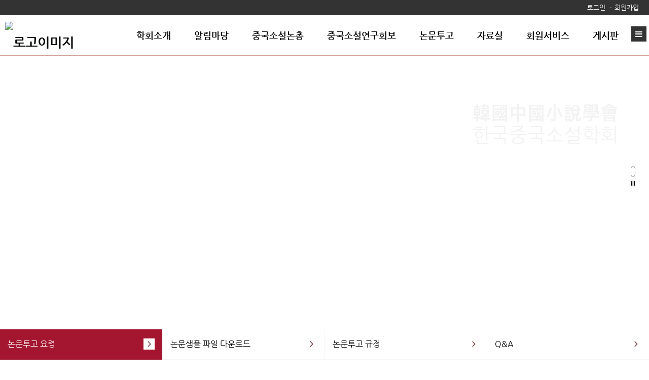

--- FILE ---
content_type: text/html;charset=utf-8
request_url: http://chinesenovels.kr/subList/20000001697
body_size: 3036
content:





















	
	
		
			
			
			
			
				
			
		
	







<!doctype html>
<html lang="ko">
<head>
	<title>한국중국소설학회</title>

	<meta property="og:url" content="http://chinesenovels.kr/subList/20000001697">
	<meta property="og:type" content="website">
	<meta property="og:title" content="한국중국소설학회">
	<meta property="og:image" content="http://chinesenovels.kr/module/upload/file/selectImageView.ink?atchFileId=30000012325&fileSn=0">

	<meta name="robots" content="index,follow">
	


<link rel="canonical" href="http://chinesenovels.kr"/>
<meta name="title" content="한국중국소설학회">
<meta name="keywords" content="한국중국소설학회">


	<meta name="description" content="한국중국소설학회">
	<meta property="og:description" content="한국중국소설학회">

<script>
document.addEventListener("DOMContentLoaded", function(){
	if (document.querySelector("#sub_visual") != null) {
		if ('' == 'N') document.querySelector("#sub_visual").style.display = 'none';
		if('' != 'N' && '' != '' && '' != null)
			$("#sub_visual").find('img').prop('src', 'module/upload/file/selectImageView.ink?atchFileId='+''+'&fileSn=0');
	}
	console.log($("#sub_visual").index());
  });
</script>

	
	<link href="/module/upload/file/selectImageView.ink;jsessionid=1593AD665DC05472D468461D42675319.tomcat1?atchFileId=30000012327&fileSn=0" rel="shortcut icon">
	

	<link rel="stylesheet" href="/css/wzwg/cmm/layout.css" type="text/css" />

	<link rel="stylesheet" href="/css/wzwg/cmm/font.css" type="text/css" />

 	<link rel="stylesheet" href="/css/wzwg/cmm/btns.css" type="text/css" />
 	<link rel="stylesheet" href="/css/wzwg/cmm/pop.css" type="text/css" />

    <link rel="stylesheet" href="/smartEditorCustom/css/editorTool.css" type="text/css" />
	<link rel="stylesheet" href="/smartEditorCustom/css/subcon_common.css" type="text/css" />
	<link rel="stylesheet" href="/smartEditorCustom/css/subcon_tamplate.css" type="text/css" />
	<link rel="stylesheet" href="/smartEditorCustom/css/font-awesome.css" type="text/css" />
	<link rel="stylesheet" href="/smartEditorCustom/css/font-awesome.min.css" type="text/css" />

<script type="text/javascript" src="/js/wzwg/cmm/jquery-2.0.0.min.js"></script>
<script type="text/javascript" src="/js/wzwg/cmm/swiper.jquery.min.js"></script>
<script type="text/javascript" src="/js/wzwg/cmm/tendina.min.js"></script>
<script type="text/javascript" src="/js/wzwg/cmm/jquery-ui.js"></script>

<!-- 위디자인 -->
	<link rel="stylesheet" href="/widesign/widesigncore.css" type="text/css" />
	<script src="/widesign/widesign.js"></script>



<script>
  window.dataLayer = window.dataLayer || [];
  function gtag(){dataLayer.push(arguments);}
  gtag('js', new Date());

  gtag('config', 'UA-121105155-1');
</script>




</head>
<body>
<script>

alert('잘못된 페이지입니다.');

document.location.href = "/index.ink";
</script>
</body>
</html>

--- FILE ---
content_type: text/html;charset=utf-8
request_url: http://chinesenovels.kr/index.ink
body_size: 122691
content:
<!doctype html>
<html lang="ko">
<head>
<meta charset="utf-8">
	<meta name="viewport" content="width=device-width,minimum-scale=1.0,maximum-scale=1.0,user-scalable=no">
	<meta http-equiv="Content-Type" content="text/html; charset=utf-8">
	<meta http-equiv="X-UA-Compatible" content="IE=edge">

	<meta name="naver-site-verification" content=""/>
	<meta name="google-site-verification" content="">

	<title>한국중국소설학회</title>
	<meta name="description" content="한국중국소설학회">
	<meta property="og:url" content="http://chinesenovels.kr">
	<meta property="og:type" content="website">
	<meta property="og:title" content="한국중국소설학회">
	<meta property="og:description" content="한국중국소설학회">
	<meta property="og:image" content="http://chinesenovels.kr/module/upload/file/selectImageView.ink?atchFileId=30000012325&fileSn=0">
	<link rel="canonical" href="http://chinesenovels.kr"/>
	<meta name="title" content="한국중국소설학회">
	<meta name="robots" content="index,follow">
	<meta name="keywords" content="한국중국소설학회">
	<link href="/module/upload/file/selectImageView.ink?atchFileId=30000012327&fileSn=0" rel="shortcut icon">
	<link rel="stylesheet" href="/css/wzwg/cmm/layout.css" type="text/css" />
 	<link rel="stylesheet" href="/css/wzwg/cmm/empty_line.css" type="text/css" />
 	<link rel="stylesheet" href="/css/wzwg/cmm/font.css" type="text/css" />

 	<link rel="stylesheet" href="/css/wzwg/cmm/btns.css" type="text/css" />


    <script src="/js/wzwg/cmm/jquery-2.0.0.min.js"></script>
    <script src="/design/module/sample/js/swiper.jquery.min.js"></script>
  	<script src="/js/wzwg/cmm/jquery-ui.js"></script>
  	<!-- <script type="text/javascript" language="JavaScript"  src="/js/wzwg/cmm/jquery.i18n.properties-min-1.0.9.js"></script> -->
  	<script src="/js/wzwg/site/schedule.js"></script>
  	<script type="text/javascript" src="/js/wzwg/cmm/ajax-cross-origin/jquery.ajax-cross-origin.min.js"></script>
 	<!-- 위디자인 -->
	<link rel="stylesheet" href="/widesign/widesigncore.css" type="text/css" />
	<script src="/widesign/widesign.js"></script>
	<!-- <script>

	 jQuery(document).ready(function() {
		/*  loadBundles("ko");
			g_msg = jQuery.i18n.prop;
		 loadBundlesWzwgWord("ko");
			w_msg = jQuery.i18n.prop;
		 loadBundlesWzwgMsg("ko");
			m_msg = jQuery.i18n.prop;
		 loadBundlesWzwgCntnts("ko");
			c_msg = jQuery.i18n.prop; */
	 });



	 function loadBundles(lang) {
		 jQuery.i18n.properties({
		  name:'message-common',
		  path:'/properties/',
		  mode:'map',
		  language:lang,
		  callback: function() {

		  }
		 });
		}



		 function loadBundlesWzwgWord(lang) {
			 jQuery.i18n.properties({
			  name:'word/wzwg-cmm-word',
			  path:'/wzwg/properties/',
			  mode:'map',
			  language:lang,
			  callback: function() {

			  }
			 });
			}



			 function loadBundlesWzwgMsg(lang) {
				 jQuery.i18n.properties({
				  name:'msg/wzwg-cmm-cmmMsg',
				  path:'/wzwg/properties/',
				  mode:'map',
				  language:lang,
				  callback: function() {

				  }
				 });
				}


				 function loadBundlesWzwgCntnts(lang) {
					 jQuery.i18n.properties({
					  name:'cntnts/wzwg-cmm-cntnts',
					  path:'/wzwg/properties/',
					  mode:'map',
					  language:lang,
					  callback: function() {

					  }
					 });
					}


	</script> -->

<script>
  window.dataLayer = window.dataLayer || [];
  function gtag(){dataLayer.push(arguments);}
  gtag('js', new Date());

  gtag('config', 'UA-121105155-1');
</script>

	<script>
		/* siteWizbuilder.js 파일을 호출하기 전에 서버데이터를 자바스크립트 변수로 일부 선언을 먼저 해주어야 한다 */
		var b_loginVO = 'false';	// 'ture' or 'false'
		var s_subPrefix = '';	//string
		var s_prefix = '';		//string
		var s_subsiteKey = '';		//string
		var menuLoginmsg = '로그인';
		var menuLogoutmsg = '로그아웃';
	</script>

	<script src="/js/wzwg/site/siteWizbuilder.js"></script>

	<script>
function fnNiceCrtfc() {
    window.name ="crtfc_window";

    window.open('', 'crtfcModuleChk', 'width=500, height=550, top=100, left=100, fullscreen=no, menubar=no, status=no, toolbar=no, titlebar=yes, location=no, scrollbar=no');

    var frm = document.frmCrtfc;

    frm.EncodeData.value = '';
    frm.action = "https://nice.checkplus.co.kr/CheckPlusSafeModel/checkplus.cb";
    frm.target = "crtfcModuleChk";
    frm.submit();
}

function fnSnsAuthPopup(popUrl) {
    window.name ="crtfc_window";
    window.open(popUrl, 'crtfcModuleChk', 'width=500, height=550, top=100, left=100, fullscreen=no, menubar=no, status=no, toolbar=no, titlebar=yes, location=no, scrollbar=no');
}

function fnNaver() {
	if('' == ''){
		alert('SNS 키가 등록이 안되어 있습니다.\n 관리자에게 문의하세요.');
	}else{
    fnSnsAuthPopup('');
	}
}

function fnGoogle() {
	if('' == ''){
		alert('SNS 키가 등록이 안되어 있습니다.\n 관리자에게 문의하세요.');
	}else{
    fnSnsAuthPopup('');
	}
}

function fnFacebook() {
    fnSnsAuthPopup('');
}

function fnKakao() {
//     fnSnsAuthPopup('');
	if('' == ''){
		alert('SNS 키가 등록이 안되어 있습니다.\n 관리자에게 문의하세요.');
	}else{
    window.name ="crtfc_window";

    window.open('', 'crtfcModuleChk', 'width=500, height=550, top=100, left=100, fullscreen=no, menubar=no, status=no, toolbar=no, titlebar=yes, location=no, scrollbar=no');

    var frm = document.frmCrtfc;

    frm.action = 'https://kauth.kakao.com/oauth/authorize';
    frm.client_id.value = '';
    frm.redirect_uri.value = '';
    frm.response_type.value = 'code';
    frm.target = "crtfcModuleChk";
    frm.method = 'get';
    frm.submit();
	}
}

function fnNiceCrtfcTest() {
    window.name ="crtfc_window";

    window.open('', 'crtfcModuleChk', 'width=500, height=550, top=100, left=100, fullscreen=no, menubar=no, status=no, toolbar=no, titlebar=yes, location=no, scrollbar=no');

    var frm = document.frmCrtfc;

    frm.EncodeData.value = '';
    frm.action = "/cmm/mber/sbscrb/selectSbscrbCrtfcResultTest.ink";
    frm.target = "crtfcModuleChk";
    frm.submit();
}
var crtfcRetUrl = null;
var crtfcRetPage = {
        sbscrb : function() {
            return '/cmm/mber/sbscrb/selectSbscrbForm.ink';
        },
        recrtfc : function() {
            return '/cmm/mber/recrtfc/updateRecrtfc.ink';
        },
        searchId : function() {
            return '/cmm/mber/search/searchId.ink';
        },
        searchPw : function() {
            return '/cmm/mber/search/searchPwCrtfcForm.ink';
        },
        login : function() {

            fnEstbsPass = function() {
                actionSnsLogin();
            }

            return '';
        }
}

var crtfcMd = null;

function fnCrtfcModuleSetting(retPage) {

    crtfcRetUrl = eval('crtfcRetPage.'+retPage+'()');

    crtfcMd = {
    
    };
}

function fnCrtfc(uceCode) {
    if (uceCode) {
        eval('crtfcMd.'+uceCode+'()');
    } else {
        alert('관리자에 문의해주세요');
    }

}

function fnCrtfcRetMessage(msg) {
    return alert(msg);
}

function fnCrtfctSeCodeSetter(crtfctSeCode) {
    $('#crtfctSeCode').val(crtfctSeCode);
}

function fnEstbsPass() {
    var frm = document.stplatFrm;

    frm.action = crtfcRetUrl;
    frm.submit();
}

function fnEstbsPassTest() {
    fnEstbsPass();
}

function actionSnsLogin() {
    $.ajax({
        type:'POST'
        , url: '/actionSnsLogin.ink'
        , dateType:'html'
        , data:$("#stplatFrm").serialize()
        , success:function (result) {
            fnLoginCallback(result);
        }
        , error:function (request, status, error) {
            alert('에러가 발생했습니다!');
        }
    });
}

function fnLoginSuccessAction(){
	var frm = document.loginForm;
	 
         frm.action = "http://chinesenovels.kr/subList/20000001697";
      

     frm.submit();
}

function fnLoginCallback(result) {

    var value = "";

    $(result).find("value").each(function() {
        value = $(this).text();
    });

    var frm = document.loginForm;

    if(value == 'success'){
    	fnLoginSuccessAction();
    } else if (value == 'domntAcnt') {
        frm.action = '/domntAcntForm.ink';
        frm.submit();
	} else if (value == 'pwupdt') {
        frm.action = '/pwUpdtForm.ink';
        frm.submit();
    }else if (value == 'snsNaverFail') {
    	 if (confirm('가입되어 있지 않는 네이버 아이디 입니다. 회원가입페이지로 이동하시겠습니까?')) {
             frm.action = '/cmm/mber/sbscrb/selectSbscrbUsrTy.ink';
             frm.submit();
         }
    }else if (value == 'snsKakaoFail') {
	   	 if (confirm('가입되어 있지 않는 카카오 아이디 입니다. 회원가입페이지로 이동하시겠습니까?')) {
	         frm.action = '/cmm/mber/sbscrb/selectSbscrbUsrTy.ink';
	         frm.submit();
	     }
	}else if (value == 'snsGoogleFail') {
	   	 if (confirm('가입되어 있지 않는 구글 아이디 입니다. 회원가입페이지로 이동하시겠습니까?')) {
	         frm.action = '/cmm/mber/sbscrb/selectSbscrbUsrTy.ink';
	         frm.submit();
	     }
	} else if (value == 'OUT_RECRTFC') {
         alert('탈퇴한 회원입니다. 관리자에게 문의하세요.');
    } else if (value == 'stplatupdt') {
    	alert('약관동의 후 이용해주시기 바랍니다.');
        frm.action = '/modifyStplatUpdtForm.ink';
        frm.submit();
    } else if (value == 'pwdErrcntFail') {
    	alert('로그인 시도 가능횟수를 초과하였습니다. 관리자에게 문의하세요.');
    }else if (value == 'tmpPasswd') {
    	alert('임시비밀번호 상태입니다 비밀번호를 변경해주세요.');
        frm.action = '/pwUpdtForm.ink';
        frm.submit();


    }else if (value == 'failEnf') {

    	if(confirm('입회비가 미납 상태입니다. 회비납부 페이지로 이동 하시겠습니까?')){
            frm.action = '/cmm/mber/myPage/selectMyPageDues.ink';
            frm.submit();
        	}else{
       		fnLoginSuccessAction();
       	}

    }else if (value == 'failYyf') {

    	if(confirm('연회비가 미납 상태입니다. 회비납부 페이지로 이동 하시겠습니까?')){
	        frm.action = '/cmm/mber/myPage/selectMyPageDues.ink';
	        frm.submit();
	    	}else{
	    		fnLoginSuccessAction();
    	}

    }else if (value == 'failEnfYyf') {

    	if(confirm('입회비가 미납 상태입니다. 회비납부 페이지로 이동 하시겠습니까?')){
	        frm.action = '/cmm/mber/myPage/selectMyPageDues.ink';
	        frm.submit();
	    	}else{
	    		fnLoginSuccessAction();
    	}

    }else if (value == 'loginStop') {
    	  $.ajax({
    	        type:'POST'
    	        , url: '/cmm/mber/sbscrb/modifyDrmncyPopAjax.ink'
    	        , dateType:'html'
    	        , data:$("#loginForm").serialize()
    	        , success:function (result) {
    	            wzAjaxModal('popup_la', '회원님의 계정은 현재 휴면 상태입니다.', result);
    	        }
    	        , error:function (request, status, error) {
    	            alert('에러가 발생했습니다!');
    	        }
    	    });

    } else {
        if(value == 'fail'){
            alert('로그인 정보가 올바르지 않습니다.');
        } else {
            alert(value);
        }
    }
}
</script>

<!-- 본인인증 서비스 팝업을 호출하기 위해서는 다음과 같은 form이 필요합니다. -->
<form name="frmCrtfc" method="post">
    <input type="hidden" name="m" value="checkplusSerivce">
    <input type="hidden" name="EncodeData">     <!-- 위에서 업체정보를 암호화 한 데이타입니다. -->
    <input type="hidden" name="crtfcSe">
    <input type="hidden" name="crtfcSns">

    <input type="hidden" name="client_id">
    <input type="hidden" name="redirect_uri">
    <input type="hidden" name="response_type">
    <input type="hidden" name="scope">
</form><script>
	$(document).ready(function(){

		if($("#loginBox").length >0){
			$("#loginBox").remove();
			if(b_loginVO == 'true'){
				$('.login_before').css('display','none');$('.login_after').css('display','');
			}else{
				$('.login_before').css('display','');$('.login_after').css('display','none');
			}
		}
	 $(".slider").each(function(){
		 changeImgSliderAuto($(this).attr("id") ,0);
	 });
	 fnDivJsonDataRead();
	 $("#content >  div").each(function(){
		 if($(this).data("tab") != undefined && $(this).data("tab")=='Y'){
			 $(this).tabs({active: 0});
		 }
	 });

	 /* 탭 게시판 위젯 스크립트 추가 moo0506 2018.08.30*/
	 $( ".wzwg-tab-board>.wzwg-tab-list>.wzwg-tab" ).click(function() {
		 $(this).addClass("active").siblings().removeClass("active");
		 return true;
		});


	 /* etc012 위젯 데이터 입력 준비 */
		$('.etc012, .wgContactUs').each(function(){
			var etc012 = $(this);

			if(etc012.length == 1){
				var btn = etc012.find('#btn_contact');

				btn.click(function(){
					if (etc012.find('#waterNm').val().length < 1) {
				        return alert('작성자를 입력하십시오');
				    }
				    if (etc012.find('#waterCttpl').val().length < 1) {
				        return alert('연락처를 입력하십시오');
				    }
				    if (etc012.find('#inqrySj').val().length < 1) {
				        return alert('제목을 입력하십시오');
				    }
				    if (etc012.find('#inqryCn').val().length < 1) {
				        return alert('문의내용을 입력하십시오');
				    }

				    $.ajax({
				        type:'POST'
				        , url: '/module/inqryDtls/registInqryDtls.ink'
				        , dateType:'html'
				        , data: etc012.find("#frmContantUs").serialize()
				        , success:function (result) {
				            alert('빠른시일내에 연락드리겠습니다\n감사합니다');
				        }
				    });
				}); //end click

			} // end if

		}); //end etc012


		loginWidgetAct();

		/* moo0506 */
		wzwgSwiperAll();
		// $('.wzwg-swiper').each(function(){
		//	 playSwiper(this);
		// });

		 swiperBannerAll();
		/* 조원권 */
		setTimeout(addMenuGroupClass, 0);
		//addMenuGroupClass();

		fnHederScroll();

		anchorSroll();


	}); //end ready

	function loginWidgetAct(){

		$('.lgnActnWidget').find('a').each(function(){
		    var asrc = $(this).attr('href');
			$(this).attr('href', asrc.replace('.do', '.ink'));
		});

		$('.lgnActnWidget').each(function(idx, objt){
			//console.log(this);
			$(this).find('.lgnWdg_usrMn').html('');
			$(this).find('.lgnWdg_homeMn').html('한국중국소설학회');

			if(b_loginVO == 'true'){
				$(this).find('.loginAtN').hide();
				$(this).find('.loginAtY').show();

			}else{
				$(this).find('.loginAtN').show();
				$(this).find('.loginAtY').hide();

			}

			$(objt).find('.nolink.bLinkTitle').each(function (idx, obj){

				if ($(obj).text() == '관리자페이지') {
					
						$(obj).text('마이페이지');
						$(obj).prop('href', '/cmm/mber/myPage/selectMyPageMain.ink');
					
				}
			});

			var lgnFrm = $(this).find('#lgnFrm');
			//console.log(lgnFrm);
			if(lgnFrm.length > 0){
				$(lgnFrm).find('#lgnBtn').click(function(){
					if($(lgnFrm).find('#userId').val() == ''){
						alert('아이디를 입력해 주세요');
						return;
					}
					if($(lgnFrm).find('#password').val() == ''){
						alert('비밀번호를 입력해 주세요');
						return;
					}

					//$(lgnFrm).attr('action', '/actionLogin.do');
					//$(lgnFrm).attr('method', 'post');
					//$(lgnFrm).submit();
					//console.log(lgnFrm);
					var frmData = lgnFrm.serialize();
					//console.log(frmData);

//					$(lgnFrm).attr('action', 'https://kyobo.wiz-wig.com:1443/actionLogin.ink');
					if('N' == 'Y'){
						//$(lgnFrm).attr('action', 'https://' + location.host + ':/cmm/widgetLogin.jsp');
						if('' =='443' ){
							$(lgnFrm).attr('action', 'https://' + location.host + '/widgetLoginAction.ink');
						}else{
							$(lgnFrm).attr('action', 'https://' + location.host + ':/widgetLoginAction.ink');
						}

						//$(lgnFrm).attr('action', 'http://' + location.host + '/widgetLoginAction.ink');
						$(lgnFrm).attr('method', 'post');
						$(lgnFrm).submit();
					}else{

						$.ajax({
				            type:'POST'
				            , url: '/actionLogin.ink'
				          //  , url: 'https://kyobo.wiz-wig.com:1443/actionLogin.ink'
							, crossOrigin: true
				            //, dataType:'jsonp'
				            , data: frmData
				            , success:function (result) {

				            	var value = "";

				                $(result).find("value").each(function() {
				                    value = $(this).text();
				                });

				                if(value == 'success'){
				                	//$(lgnFrm).attr('action', '/index.do');
				                	//$(lgnFrm).submit();
				                	location.replace('/index.ink');
				                	return;
				                }else{
				                	var loginForm = $('#loginForm');
				                	loginForm.find('input[name="userId"]').val($(lgnFrm).find('#userId').val());
				                	loginForm.find('input[name="password"]').val($(lgnFrm).find('#password').val());
				                	fnLoginCallback(result);
				                }

				            }
				            , error:function (request, status, error) {
				                alert('에러가 발생했습니다!');
				            }
				        });

					}
				});
			}
		});
	}
	</script>
	<script>
		$(function(){
			$('img[data-mvponclick="mvpId"]').each(function(idx, obj){

				if($(obj).parent().prop('tagName') != 'A' && $(obj).parent().parent().prop('tagName') != 'A'){

					var parentTagNm = $(obj).parent().prop('tagName');
					var parentTag = $(obj).parent();
					var $obj = $(obj).clone();
					// 1번
					if(parentTagNm == 'LI'){
						$(obj).remove();
						var aTag = parentTag.find('a');
						var hrefStr = aTag.prop('href');
						parentTag.prepend('<a style="all: initial; cursor:pointer;" href="' + hrefStr +'" data-href="bbsViewLink">' + $obj.prop('outerHTML') + '</a>');
					} else if(parentTagNm == 'SPAN'){

						if($(obj).parent().parent().parent().parent().parent().hasClass('mvp011') || $(obj).parent().parent().parent().parent().parent().hasClass('mvp012')
								|| $(obj).parent().parent().parent().parent().parent().parent().hasClass('mvp013') || $(obj).parent().parent().parent().parent().parent().hasClass('mvp111')
								|| $(obj).parent().parent().parent().parent().parent().hasClass('mvp112') || $(obj).parent().parent().parent().parent().parent().parent().hasClass('mvp117')
								|| $(obj).parent().parent().parent().parent().parent().parent().hasClass('mvp118')  || $(obj).parent().parent().parent().parent().parent().hasClass('mvp116') ){

							var $obj = $(obj).clone();
							var ppparentTag = $(obj).parent().parent().parent();
							var aTag = ppparentTag.find('a');
							var hrefStr = aTag.prop('href');
							$(obj).parent().html('<a style="all: initial; cursor:pointer;" href="' + hrefStr +'" data-href="bbsViewLink">' + $obj.prop('outerHTML') + '</a>');
						}

					}
				}
			});
		});
	</script>
  </head>
<body>
	<div id="skipnavi">
		<ul>
			<li><a href="#content" title="본문내용 바로가기">본문내용 바로가기</a></li>
			<li><a href="#gnb" title="주메뉴 바로가기">주메뉴 바로가기</a></li>
			<li><a href="#footer" title="하단바로가기">하단 바로가기</a></li>
		</ul>
	</div>




















	
	
		
			
			
			
			
				
			
		
	






<script>

$(document).ready(function(){
	if(getCookie('mainPopup') != null){
		$("#mainPopup").css('display', 'none');
	} else {
        $("#mainPopup").css('display', 'block');
	}
    
        
        
            fnPopupOpen('32000000176', '1');
        
        
    
        
        
            fnPopupOpen('32000000177', '2');
        
        
    
});

// 쿠키 설정
function setCookie(name, value, expiredays) {
	var todayDate = new Date();
	todayDate.setDate( todayDate.getDate() + expiredays );
	document.cookie = name + "=" + escape( value ) + "; path=/; expires=" + todayDate.toGMTString() + ";"
}

// 쿠키 확인
function getCookie(name) {
	var prefix = name + "=";
	var cookieStartIndex = document.cookie.indexOf(prefix);

	if (cookieStartIndex == -1) {
		return null;
	}

	var cookieEndIndex = document.cookie.indexOf(";", cookieStartIndex + prefix.length);

	if (cookieEndIndex == -1) {
		cookieEndIndex = document.cookie.length;
	}

	return unescape(document.cookie.substring(cookieStartIndex + prefix.length, cookieEndIndex));
}

// 체크버튼 클릭시
function fnPopupCheck() {
	var dayCheck = $("input:checkbox[name=popupCloseDay]:checked").val();

	if(dayCheck == 'on'){
		setCookie('mainPopup', "done", 1);
	}

	$("#mainPopup").slideUp();
}

function fnPopupOpen(popupSeq, ordr) {

    if ($('#div'+popupSeq).length > 0) {
        var displayVal = $('#div'+popupSeq).css('display');

        if (displayVal != 'none') {
            $('#div'+popupSeq).css('display', 'none');
        } else {
            $('#div'+popupSeq).css('display', 'block');
        }
    } else {
        $.ajax({
            type:'POST'
            , url:'/module/popup/selectModulePrevewPopup.ink'
            , data:{'popupSeq':popupSeq}
            ,success:function (result){

            	var addStr = "";
            	if (getCookie('popNoDisp'+popupSeq) != null) addStr = 'display: none; '

                $('#popupZone').append('<div id="div'+popupSeq+'" class="popupZoneIn" style="'+addStr+'z-index: ' + (ordr*1000) + ';"></div>');
                $('#div'+popupSeq).html(result);

				htmlStr = '<span style="left: 3%; bottom: 5px; position: absolute; z-index: 1;">' +
								'<input type="checkbox" name="checkCloseDay_'+popupSeq+'" id="checkCloseDay_'+popupSeq+'" style="margin-right:5px; "><label for="checkCloseDay_'+popupSeq+'">하루동안 팝업을 열지 않음</label>'+
							'</span>'+
							'<div class="popupZoneInClose" onclick="fnPopupClose(\'div'+popupSeq+'\', \''+popupSeq+'\');" style="cursor:pointer;">닫기</div>';

                $('#div'+popupSeq).append(htmlStr);

                var popupId = "#"+popupSeq

              	if($(popupId).attr("useyn") == 'Y'){
	            	if($(popupId).attr("unit") == 'A'){
	                	$('#div'+popupSeq).css("left",$(popupId).attr("x")+"px");
	                	$('#div'+popupSeq).css("top",$(popupId).attr("y")+"px");
	            	}else {
	            		$('#div'+popupSeq).css("left",$(popupId).attr("x")+"%");
	                	$('#div'+popupSeq).css("top",$(popupId).attr("y")+"%");
	            	}
	            }

            }
            , error:function (request, status, error) {
                  alert('에러가 발생했습니다!');
              }
        });
    }
}

function fnPopupClose(divId, seq) {

	if ($('#checkCloseDay_'+seq).prop('checked')+'' == 'true') {
		setCookie('popNoDisp'+seq, "done", 1);
		$('#checkCloseDay_'+seq).prop('checked', false);
	}

    $('#'+divId).css('display', 'none');
}

</script>
	  <link type="text/css" href="/css/wzwg/module/popup/adm_popupzone.css" rel="stylesheet" />
		<div class="adm_popupzone" id="mainPopup" style="display:none;">
						<div class="swiper-container wzwgPopupList swiper-wp8-horizontal">
							<div class="swiper-wrapper">
								<!-- 팝업슬라이드 하나 -->

							
								
							
								
							
							</div>

							<div class="swiper-pagination swiper-pagination-clickable swiper-pagination-bullets"></div>
							<div class="swiper-button-next"></div>
							<div class="swiper-button-prev"></div>

						</div>
						<span style="left: 8%; bottom: 10px; position: absolute; z-index: 1;">
						<input type="checkbox" name="popupCloseDay" id="popupCloseDay" style="margin-right:5px; "/><label for="popupCloseDay">하루동안 팝업을 열지 않음</label>
						</span>
						<a href="javascript:void(0);" onclick="fnPopupCheck();" class="admclose_btn">닫기</a>   <!-- 팝업이 슈욱 위로 사라지거나... 오늘하루동안 보지않기로.... -->

					</div>
     <div id="popupZone">
     </div>

    <script type="text/javascript">

	    $(document).ready(function(){

			if($('.wzwgPopupList .swiper-slide').length > 1){

				var popup_swiper = new Swiper('.wzwgPopupList', {
					autoplay: 3800,
					speed : 2500,
			        autoplayDisableOnInteraction: true,
			        pagination: '.swiper-pagination',
			        nextButton: '.swiper-button-next',
			        prevButton: '.swiper-button-prev',
			    	paginationClickable: true,
			    	loop: true
			    });

			}
	    });


    </script>

    
<div id="top">

<link type="text/css" href="/sample/templatehead/wide/headmenu09.css?dummy=56" id="headmenu" rel="stylesheet" data-type="wide">
<link type="text/css" href="/sample/templatefoot/basic/footmenu09.css?dummy=110" id="footmenu" rel="stylesheet" data-type="basic">
<link type="text/css" href="/sample/templatesub/basic/leftmenu12.css?dummy=480" id="submenu" rel="stylesheet" data-type="basic">
	

<link rel="stylesheet" href="/css/wzwg/module/cmm/sitemap.css"> 

<script language="javascript" type="text/javascript">
            $(function() { 
            	$("ul").each(function(){
          	   	  if($(this).children("li").size() ==0){
          	   		  $(this).remove();
          	   	  }
          	     });
            	
				$('.tab').children("div").eq(0).css('display','block');
				$('.tabmenu').children("li").children("a").each(function(index,child){
						$(child).click(function(){ 
						$('.tab').children("div").css('display','none'); 
						$('.tab').children("div").eq(index).css('display','block');
					});
				});


				var menuWidth = 100 / $('.lnb .topMenuItem').length;
				menuWidth = Math.floor(menuWidth * 100) / 100;
				$('.topMenuItem').css('width', menuWidth + '%');
				
				$('.topMenuItemSub').each(function(idx, el){
					var parent = $(el).parent();
					$(el).css('width', parent.width() + 'px');
				});
				
				$( window ).resize(function() {
					//console.log('resize');
					$('.topMenuItemSub').each(function(idx, el){
						var parent = $(el).parent();
						$(el).css('width', parent.width() + 'px');
					});
				});
				
				
				
				/* 메인메뉴 펼침 기능 컨트롤 */
				var menuCssPath = $('#headmenu').attr('href').toLowerCase();
				var pathSplit = menuCssPath.split('/');
				
				var menuCssFileName = pathSplit[pathSplit.length-1];
				var headMenuAction = '';;
				
				if(menuCssFileName.indexOf('pulldown') >= 0){
					headMenuAction = 'pullDown';
				}
				if(menuCssFileName.indexOf('wide') >= 0){
					headMenuAction = 'wide';
				}
				//console.log(headMenuAction + ':' + (headMenuAction == 'pullDown'));
				
				
				if(headMenuAction == 'pullDown'){
					
				
					
					
					/* 2차메뉴만 풀다운 되는 기능은 봉인  [해제]*/
					
					
					$('.lnb .topMenuItemSub ul').css('display', 'none');//우선 3차뎁스 메뉴들은 삭제한다
					
					//3뎁스의 메뉴링크를 상위 그룹 링크로 변경하고
					
					$('.lnb .topMenuItemSub .mnGroup').each(function(){
						var target = $(this).children().eq(0);
						var firstLink = $(this).find('li').eq(0).find('a').eq(0);
						//console.log(target);
						//console.log(firstLink);
						target.attr('href', firstLink.attr('href'));
						target.attr('target', firstLink.attr('target'));
					})
					
					//2뎁스의 메뉴르링크를 상위 그룹 링크로 변경한다 
					
					$('.lnb .topMenuItem.mnGroup').each(function(){
						var target = $(this).children().eq(0);
						var firstLink = $(this).find('li').eq(0).find('a').eq(0);
						//console.log(target);
						//console.log(firstLink);
						target.attr('href', firstLink.attr('href'));
						target.attr('target', firstLink.attr('target'));
					})
					
					
					var initCss = {'display': 'block', 'visibility': 'hidden', 'box-sizing': 'border-box'};
					$('.lnb .topMenuItemSub').css(initCss);
					
					
					$('.lnb .topMenuItemSub').css('display', '');
					$('.lnb .topMenuItemSub').css('visibility', '');
					
					//var menuBg = $('<div id="lnbBg"></div>');
					var menuBg = $('#lnbBg');
					//var menuBgHeight = maxSubMenuH;
					//$('.menu .inner').append(menuBg);
					menuBg.css({'position':'absolute', 'width': '100%', 'left': '0', 'z-index': '-1', 
								'background': 'white', 'display': 'none'}); 
					//var isTopMenuAction = false;
					$('.lnb').mouseover(function(e){
						//마우스 오버할때 마다 높이값을 다시 계산해준다
						var maxSubMenuH = 0;
						
						$('.lnb .topMenuItemSub').each(function(e){
							if($(this).outerHeight(true) > maxSubMenuH){
								maxSubMenuH = $(this).outerHeight(true);
							}
						});
						//$('.lnb .topMenuItemSub').css('height', maxSubMenuH + 'px');
						
						$('#lnbBg').css({'height' : maxSubMenuH+'px'});
						
						
						$('.lnb .topMenuItemSub').addClass('on');
						$('#lnbBg').addClass('on');
						//isTopMenuAction = true;
						//console.log('mousehover');
						//$('.lnb .topMenuItemSub').slideDown(120, function(){
							//isTopMenuAction = false;
						//});
						//$('#lnbBg').slideDown(120);
						return true;
					});
					
					$('.lnb, #lnbBg').mouseleave(function(e){
						//console.log('mouseleave');
						$('.lnb .topMenuItemSub').removeClass('on');
						$('#lnbBg').removeClass('on');
						//if(isTopMenuAction == false){
						//	$('.lnb .topMenuItemSub').slideUp(120);
						//	$('#lnbBg').slideUp(120);
						//}
					}); /**/
					
					
				}else if(headMenuAction == 'wide'){
					var menuBg = $('#lnbBg');
					menuBg.css({'position':'absolute', 'width': '100%', 'left': '0', 'z-index': '-1', 
								'background': 'white', /* 'display': 'none' */}); 
					
					//3뎁스의 메뉴링크를 상위 그룹 링크로 변경하고
					
					$('.lnb .topMenuItemSub .mnGroup').each(function(){
						var target = $(this).children().eq(0);
						var firstLink = $(this).find('li').eq(0).find('a').eq(0);
						//console.log(target);
						//console.log(firstLink);
						target.attr('href', firstLink.attr('href'));
						target.attr('target', firstLink.attr('target'));
					})
					
					//2뎁스의 메뉴르링크를 상위 그룹 링크로 변경한다 
					
					$('.lnb .topMenuItem.mnGroup').each(function(){
						var target = $(this).children().eq(0);
						var firstLink = $(this).find('li').eq(0).find('a').eq(0);
						//console.log(target);
						//console.log(firstLink);
						target.attr('href', firstLink.attr('href'));
						target.attr('target', firstLink.attr('target'));
					})
					
					/* $('.lnb .topMenuItemSub').each(function(e){
						var h = $(this).outerHeight(true);
						$(this).css('top', (-1*h) +'px');
					}); */
					
					
					//우선 각 메뉴별 레벨세팅
				      $('.lnb>li>a').attr('data-lv', '1');
				      $('.lnb>li>ul>li>a').attr('data-lv', '2');
				      $('.lnb>li>ul>li>ul>li>a').attr('data-lv', '3');
					
				      
				      $('.lnb a').on('mouseover', function(e){
				 		 //console.log(e);
				 		 if($('.lnb').hasClass('click') == false){
				 			 headMenuOpen(this, e);
				 		 }
				 	 });
				 	 
				 	 $('.lnb a').on('focus', function(e){
				 		 //console.log(e);
				 		 //console.log('focus');
				 		 if($('.lnb').hasClass('click') == false){
				 			 headMenuOpen(this, e);
				 		 }
				 	 });
				 	 
				 	 $('.lnb a').on('click', function(e){
				 		 //console.log(e);
				 		 
				 		 var subMenu = $(this).siblings().filter('ul');
				 	 	 //console.log(subMenu);
				 	 	 //var subMenuIsView = isView(subMenu); 
				 	 	 var subMenuIsView = $(subMenu).hasClass('on'); 
				 	 	 //console.log('click - subMenuisSubMenuView : ' + subMenuIsView);

				 	 	 var lnbHasClick = $('.lnb').hasClass('click');
				 	 	 
				 		 if(lnbHasClick){
				 			//클릭모드일때
				 			if(subMenuIsView){
				 				//메뉴가 뷰 on 상태라면
				 				//console.log('메뉴를 닫습니다');
				 				headMenuClose(this, e);
				 				if($(this).attr('data-lv') == '1'){
					 		 		headMenuClose(this, e);
					 		 		$('.lnb').removeClass('click');
					 		 		//console.log('1뎁스 메뉴를 클릭하셧군요 닫아버립니다.');
					 		 	}
				 			}else{
				 				//메뉴가 뷰 off 상태라면
				 				headMenuOpen(this, e);
					 			//console.log('메뉴를 열어재낍니다');
				 			}
				 		 }else{
				 			//클릭모드가 아닐때
				 			 if(subMenuIsView){
				 				//메뉴가 뷰 on 상태라면
						 			//focus가 먼저 수행되므로 click 추가없이 ul에 on 클래스가 생성됨
						 		 	//그러므로 view 가 열려 있다면 아무것도 하지말고
						 		 	//click 클래스만 추가한다
				 				$('.lnb').addClass('click');
				 			 }else{
				 				//메뉴가 뷰 off 상태라면
				 				$('.lnb').addClass('click');
				 				headMenuOpen(this, e);
					 			//console.log('메뉴를 열어재낍니다');
				 			 }
				 		 }
				 	 	 
				 	 	 
				 	 	 
				 		 if($('.lnb ul').filter('.on').length == 0){
				 			 $('.lnb').removeClass('click');
				 		 }
				 		 if(subMenu.length == 1){
				 			 return false;
				 		 }
				 	 });
				 	  
				 	 $('.lnb a').last().on('focusout', function(e){
				 		 //console.log(e);
				 		 //console.log('focus out');
				 		 if($('.lnb').hasClass('click') == false){
				 			$('.lnb').find('.on').removeClass('on');
				 			headMenuBgClose()
				 		 }
				 		 //$('.lnb .on').removeClass('on');
				 	 });
				 	 
				 	 $('.menu .logo a').on('focus', function(e){
				 		if($('.lnb').hasClass('click') == false){
				 			$('.lnb').find('.on').removeClass('on');
				 			headMenuBgClose()
				 		 }
				 	 })
				 	 
				 	 $('.lnb ').on('mouseleave', function(e){
				 		 //console.log(e);
				 		 if($('.lnb').hasClass('click') == false){
				 		 	$(this).find('.on').removeClass('on');
				 		 	headMenuBgClose()
				 		 }
				 		 //$('.lnb .on').removeClass('on');
				 	 });
					
					
				}else{
					$('.lnb').tendina({
						animate: true,
						speed: 500,
						onHover: false,
						hoverDelay: 300,
						activeMenu: $('#deepest'),
						openCallback: function(clickedEl) {
						  console.log('Hey dude!');
						},
						closeCallback: function(clickedEl) {
						  console.log('Bye dude!');
						}
					 }); //lnb메뉴
				} 
				

				/*
				$('.lnb').tendina({
					animate: true,
					speed: 500,
					onHover: false,
					hoverDelay: 300,
					activeMenu: $('#deepest'),
					openCallback: function(clickedEl) {
					  console.log('Hey dude!');
					},
					closeCallback: function(clickedEl) {
					  console.log('Bye dude!');
					}
				 }); //lnb메뉴
				 */
				
				
				$(".showMenu").click(function(){
					$("#m_nav").toggle();
					 $('#m_nav').tendina({
						animate: true,
						speed: 500,
						onHover: false,
						hoverDelay: 300,
						activeMenu: $('#deepest'),
						openCallback: function(clickedEl) {
						  console.log('Hey dude!');
						},
						closeCallback: function(clickedEl) {
						  console.log('Bye dude!');
						}
					  });//모바일메뉴
					 $(".m_navTop").css("display","block");
				});
				
				
				
				 
				 
            });//end function()
            
            function fnTopSearchAction(){
            	var query = $('#searchQuery').val();
            	var isSearchBoxOPen = $('#searchPannel').hasClass('on');
            	
            	if(query == ''){
            		//검색어 입력이 없을때
            		if(isSearchBoxOPen){
            			$('#searchPannel').removeClass('on');
            			$('#searchPannel').hide();
            		}else{
            			$('#searchPannel').addClass('on');
            			$('#searchPannel').show();
            		}
            	}else{
            		//검색어 입력이 있을때
            		//$('#searchWord').val(query);
            		$('#gnbSearchForm').submit();
            		//alert('준비중입니다.');
            	}
            	//$('#lnbActBg').fadeIn();
            	//$('#lnbActBg').addClass('on');
            	//$('#searchPannel').addClass('on');
            	//$('#searchPannel').show();
            	
            }
				
            function fnLngReset(){
            	//$('#searchPannel').slideUp();
            	//$('#lnbActBg').fadeOut();
            	
            	//$('#lnbActBg').removeClass('on');
            	$('#searchPannel').removeClass('on');
            }
            
            function headMenuOpen(target, event){
	           	 //$('.lnb .on').removeClass('on');
	           	// console.log(target);
	           	 //console.log($(target).attr('data-lv'));
	           	 var mylv = $(target).attr('data-lv');
	           	 var siblingMenu = $('.lnb').find('a');
	           	 //console.log(siblingMenu);
	           	 siblingMenu.each(function(){
	           		//console.log($(this).is(target));
	           		var targetLv = $(this).attr('data-lv');
	        		if(mylv > targetLv){
	        			return;
	        		}
	           		if($(this).is(target) == false){
	           			$(this).siblings().filter('ul').removeClass('on');
	           			$(this).siblings().filter('ul').find('.on').removeClass('on');
	           		}else{
	           			$(this).siblings().filter('ul').addClass('on');
	           		}
	           	 });
	           	 
	           	 /* if(mylv == '2'){
	           		 $(target).addClass('on');
	           	 } */
	           	 
	           	 if(mylv == '1'){
		           	var maxSubMenuH = 0;
					
		           	maxSubMenuH = $(target).siblings().filter('ul').outerHeight(true);
					
					$('#lnbBg').css({'height' : maxSubMenuH+'px'});
					$('#lnbBg').addClass('on');
	           	 }
	           	 
	           
           	 
            }
            
            function headMenuClose(target, event){
	           	 var sibling = $(target).siblings();
	           	 if(sibling.length == 1){
	           		 sibling.removeClass('on');
	           		 sibling.find('.on').removeClass('on');
	           	 }
	           	 
	           	headMenuBgClose()
            }
            
            function headMenuBgClose(){
            	$('#lnbBg').css('height', '0px');
            	$('#lnbBg').removeClass('on');
            }
            
            function isSubMenuView(subMenu){
            	$(subMenu.css('top'));
            }
        </script>
 	<div  class="head-group" style="z-index: 2;">
		<div class="header">
			<div class="inner hdmenu">
				<ul class="gnb1">
					</ul>
				<ul class="gnb data" style="display:none;">
					<li><a href="#"  data-href="hdftrmenuLinkUrl" data-attr="hdftrmenuNm" data-target="hdftrmenuTyCode"></a></li>
					<li><a href="#"  data-href="hdftrmenuLinkUrl" data-attr="hdftrmenuNm" data-target="hdftrmenuTyCode"></a></li>
					<li><a href="#"  data-href="hdftrmenuLinkUrl" data-attr="hdftrmenuNm" data-target="hdftrmenuTyCode"></a></li>
					<li><a href="#"  data-href="hdftrmenuLinkUrl" data-attr="hdftrmenuNm" data-target="hdftrmenuTyCode"></a></li>
					<li><a href="#"  data-href="hdftrmenuLinkUrl" data-attr="hdftrmenuNm" data-target="hdftrmenuTyCode"></a></li>
					<li><a href="#"  data-href="hdftrmenuLinkUrl" data-attr="hdftrmenuNm" data-target="hdftrmenuTyCode"></a></li>
					<li><a href="#"  data-href="hdftrmenuLinkUrl" data-attr="hdftrmenuNm" data-target="hdftrmenuTyCode"></a></li>
					<li><a href="#"  data-href="hdftrmenuLinkUrl" data-attr="hdftrmenuNm" data-target="hdftrmenuTyCode"></a></li>
					<li><a href="#"  data-href="hdftrmenuLinkUrl" data-attr="hdftrmenuNm" data-target="hdftrmenuTyCode"></a></li>
					<li><a href="#"  data-href="hdftrmenuLinkUrl" data-attr="hdftrmenuNm" data-target="hdftrmenuTyCode"></a></li>
					<li><a href="#"  data-href="hdftrmenuLinkUrl" data-attr="hdftrmenuNm" data-target="hdftrmenuTyCode"></a></li>
					<li><a href="#"  data-href="hdftrmenuLinkUrl" data-attr="hdftrmenuNm" data-target="hdftrmenuTyCode"></a></li>
				</ul>	
				<div class="btn_wrap">
					<!--  전체메뉴(메인) -->
					<div class="all_menu">
	   					<button id="btn_allmenu" class="btn_allmenu" type="button" title="전체메뉴" onclick="wzHtmlModal('popup_l', '전체메뉴', 'sitemapAjax', 'false', $(this)  )">전체메뉴</button>
	   				</div> 
	   				<div style="display:none;">
	   					<div id="sitemapAjax">
							<ul class="allMenuContents">
								   <li class="topMenuItem">
										<a href="/subList/20000001641" data-type="subPage" data-mnSeq="20000001641">학회소개</a>
													<ul class="topMenuItemSub">
										<li>
												<a href="/subList/20000001677" data-type="subPage" data-mnSeq="20000001677">학회소개</a>
															<ul>
												</ul>
											</li>
										<li>
												<a href="/subList/20000001679" data-type="subPage" data-mnSeq="20000001679">학회회칙</a>
															<ul>
												<li>
														<a href="/subList/30000001742" data-type="subPage" data-mnSeq="30000001742">학회회칙</a>
																	</li>
												<li>
														<a href="/subList/20000001681" data-type="subPage" data-mnSeq="20000001681">연구윤리 규정</a>
																	</li>
												</ul>
											</li>
										<li>
												<a href="/subList/20000001683" data-type="subPage" data-mnSeq="20000001683">임원소개</a>
															<ul>
												</ul>
											</li>
										<li>
												<a href="/subList/20000001684" data-type="subPage" data-mnSeq="20000001684">편집위원회</a>
															<ul>
												</ul>
											</li>
										<li>
												<a href="/subList/20000001685" data-type="subPage" data-mnSeq="20000001685">논문 투고 규정</a>
															<ul>
												<li>
														<a href="/subList/32000000808" data-type="subPage" data-mnSeq="32000000808">논문 투고 규정</a>
																	</li>
												<li>
														<a href="/subList/20000001686" data-type="subPage" data-mnSeq="20000001686">심사규정</a>
																	</li>
												<li>
														<a href="/subList/20000001687" data-type="subPage" data-mnSeq="20000001687">우수논문상 규정</a>
																	</li>
												</ul>
											</li>
										<li>
												<a href="/subList/20000001688" data-type="subPage" data-mnSeq="20000001688">논문투고요령</a>
															<ul>
												</ul>
											</li>
										<li>
												<a href="/subList/32000040016" data-type="subPage" data-mnSeq="32000040016">회장 인사</a>
															<ul>
												</ul>
											</li>
										<li>
												<a href="/subList/32000040017" data-type="subPage" data-mnSeq="32000040017">회장 인사</a>
															<ul>
												</ul>
											</li>
										</ul>  
									</li>  
									<li class="topMenuItem">
										<a href="/subList/20000001643" data-type="subPage" data-mnSeq="20000001643">알림마당</a>
													<ul class="topMenuItemSub">
										<li>
												<a href="/subList/20000001689" data-type="subPage" data-mnSeq="20000001689">공지사항</a>
															<ul>
												</ul>
											</li>
										<li>
												<a href="/subList/20000001690" data-type="subPage" data-mnSeq="20000001690">행사안내</a>
															<ul>
												</ul>
											</li>
										<li>
												<a href="/subList/32000001426" data-type="subPage" data-mnSeq="32000001426">회원동향</a>
															<ul>
												</ul>
											</li>
										<li>
												<a href="/subList/20000001691" data-type="subPage" data-mnSeq="20000001691">관련사이트</a>
															<ul>
												</ul>
											</li>
										<li>
												<a href="/subList/20000001692" data-type="subPage" data-mnSeq="20000001692">일정관리</a>
															<ul>
												</ul>
											</li>
										</ul>  
									</li>  
									<li class="topMenuItem">
										<a href="/subList/32000000806" data-type="subPage" data-mnSeq="32000000806">중국소설논총</a>
													<ul class="topMenuItemSub">
										</ul>  
									</li>  
									<li class="topMenuItem">
										<a href="http://chinesenovels.kr/subList/32000000806?journalCd=2277" target="_blank" title="새창열림" data-type="link" data-mnSeq="32000001689">중국소설연구회보</a>
													<ul class="topMenuItemSub">
										</ul>  
									</li>  
									<li class="topMenuItem">
										<a href="/subList/20000001698" data-type="subPage" data-mnSeq="20000001698">논문투고</a>
													<ul class="topMenuItemSub">
										<li>
												<a href="/subList/20000001697" data-type="subPage" data-mnSeq="20000001697">논문투고 안내</a>
															<ul>
												<li>
														<a href="/subList/20000001698" data-type="subPage" data-mnSeq="20000001698">투고규정</a>
																	</li>
												<li>
														<a href="/subList/20000001699" data-type="subPage" data-mnSeq="20000001699">논문투고요령</a>
																	</li>
												<li>
														<a href="/subList/20000001700" data-type="subPage" data-mnSeq="20000001700">심사규정</a>
																	</li>
												</ul>
											</li>
										<li>
												<a href="/subList/20000001702" data-type="subPage" data-mnSeq="20000001702">편집위원회</a>
															<ul>
												</ul>
											</li>
										<li>
												<a href="/subList/20000001701" data-type="subPage" data-mnSeq="20000001701">연구윤리 규정</a>
															<ul>
												</ul>
											</li>
										</ul>  
									</li>  
									<li class="topMenuItem">
										<a href="/subList/20000001645" data-type="subPage" data-mnSeq="20000001645">자료실</a>
													<ul class="topMenuItemSub">
										<li>
												<a href="/subList/20000001694" data-type="subPage" data-mnSeq="20000001694">논문자료</a>
															<ul>
												</ul>
											</li>
										<li>
												<a href="/subList/20000001695" data-type="subPage" data-mnSeq="20000001695">기타자료</a>
															<ul>
												</ul>
											</li>
										</ul>  
									</li>  
									<li class="topMenuItem">
										<a href="/subList/20000001649" data-type="subPage" data-mnSeq="20000001649">회원서비스</a>
													<ul class="topMenuItemSub">
										<li>
												<a href="/subList/20000001704" data-type="subPage" data-mnSeq="20000001704">회원가입안내</a>
															<ul>
												</ul>
											</li>
										<li>
												<a href="/cmm/mber/sbscrb/selectSbscrbCrtfc.do"  data-type="link" data-mnSeq="20000001705">회원가입</a>
															<ul>
												</ul>
											</li>
										<li>
												<a href="/subList/20000001708" data-type="subPage" data-mnSeq="20000001708">개인정보처리방침</a>
															<ul>
												</ul>
											</li>
										<li>
												<a href="/subList/20000001709" data-type="subPage" data-mnSeq="20000001709">회원가입약관</a>
															<ul>
												</ul>
											</li>
										</ul>  
									</li>  
									<li class="topMenuItem">
										<a href="/subList/20000001651" data-type="subPage" data-mnSeq="20000001651">게시판</a>
													<ul class="topMenuItemSub">
										<li>
												<a href="/subList/20000001710" data-type="subPage" data-mnSeq="20000001710">자유게시판</a>
															<ul>
												</ul>
											</li>
										<li>
												<a href="/subList/20000001711" data-type="subPage" data-mnSeq="20000001711">Q&amp;A</a>
															<ul>
												</ul>
											</li>
										<li>
												<a href="/subList/20000001712" data-type="subPage" data-mnSeq="20000001712">자료실</a>
															<ul>
												</ul>
											</li>
										<li>
												<a href="/subList/20000001713" data-type="subPage" data-mnSeq="20000001713">사진갤러리</a>
															<ul>
												</ul>
											</li>
										</ul>  
									</li>  
									</ul>
							</div>
	   				</div>	
				</div>
			</div>
		
		</div> <!-- end header -->
		
		<div class="menu">
			<div class="showMenu"></div>
			<div class="inner">
				<h1 class="logo">
					<a href="/" title="홈바로가기"> <img src="/module/upload/file/selectImageView.ink?atchFileId=30000012325&fileSn=0" alt="로고이미지" /></a>
						</h1>	
				
				<ul class="lnb">
							   <li class="topMenuItem mnGroup">
									<a href="/subList/20000001641" data-type="subPage" data-mnSeq="20000001641">학회소개</a>
										<ul class="topMenuItemSub">
										<span class="oneDepth_menuNm" style="display: none;">학회소개</span>
									<li >
										
											<a href="/subList/20000001677" data-type="subPage" data-mnSeq="20000001677">학회소개</a>
												<ul>
											</ul>
										</li>
									<li class="mnGroup">
										
											<a href="/subList/20000001679" data-type="subPage" data-mnSeq="20000001679">학회회칙</a>
												<ul>
											<li >
												<a href="/subList/30000001742" data-type="subPage" data-mnSeq="30000001742">학회회칙</a>
													</li>
											<li >
												<a href="/subList/20000001681" data-type="subPage" data-mnSeq="20000001681">연구윤리 규정</a>
													</li>
											</ul>
										</li>
									<li >
										
											<a href="/subList/20000001683" data-type="subPage" data-mnSeq="20000001683">임원소개</a>
												<ul>
											</ul>
										</li>
									<li >
										
											<a href="/subList/20000001684" data-type="subPage" data-mnSeq="20000001684">편집위원회</a>
												<ul>
											</ul>
										</li>
									<li class="mnGroup">
										
											<a href="/subList/20000001685" data-type="subPage" data-mnSeq="20000001685">논문 투고 규정</a>
												<ul>
											<li >
												<a href="/subList/32000000808" data-type="subPage" data-mnSeq="32000000808">논문 투고 규정</a>
													</li>
											<li >
												<a href="/subList/20000001686" data-type="subPage" data-mnSeq="20000001686">심사규정</a>
													</li>
											<li >
												<a href="/subList/20000001687" data-type="subPage" data-mnSeq="20000001687">우수논문상 규정</a>
													</li>
											</ul>
										</li>
									<li >
										
											<a href="/subList/20000001688" data-type="subPage" data-mnSeq="20000001688">논문투고요령</a>
												<ul>
											</ul>
										</li>
									<li >
										
											<a href="/subList/32000040016" data-type="subPage" data-mnSeq="32000040016">회장 인사</a>
												<ul>
											</ul>
										</li>
									<li >
										
											<a href="/subList/32000040017" data-type="subPage" data-mnSeq="32000040017">회장 인사</a>
												<ul>
											</ul>
										</li>
									</ul>  
								</li>   
								<li class="topMenuItem mnGroup">
									<a href="/subList/20000001643" data-type="subPage" data-mnSeq="20000001643">알림마당</a>
										<ul class="topMenuItemSub">
										<span class="oneDepth_menuNm" style="display: none;">알림마당</span>
									<li >
										
											<a href="/subList/20000001689" data-type="subPage" data-mnSeq="20000001689">공지사항</a>
												<ul>
											</ul>
										</li>
									<li >
										
											<a href="/subList/20000001690" data-type="subPage" data-mnSeq="20000001690">행사안내</a>
												<ul>
											</ul>
										</li>
									<li >
										
											<a href="/subList/32000001426" data-type="subPage" data-mnSeq="32000001426">회원동향</a>
												<ul>
											</ul>
										</li>
									<li >
										
											<a href="/subList/20000001691" data-type="subPage" data-mnSeq="20000001691">관련사이트</a>
												<ul>
											</ul>
										</li>
									<li >
										
											<a href="/subList/20000001692" data-type="subPage" data-mnSeq="20000001692">일정관리</a>
												<ul>
											</ul>
										</li>
									</ul>  
								</li>   
								<li class="topMenuItem ">
									<a href="/subList/32000000806" data-type="subPage" data-mnSeq="32000000806">중국소설논총</a>
										<ul class="topMenuItemSub">
										<span class="oneDepth_menuNm" style="display: none;">중국소설논총</span>
									</ul>  
								</li>   
								<li class="topMenuItem ">
									<a href="http://chinesenovels.kr/subList/32000000806?journalCd=2277" target="_blank" title="새창열림" data-type="link" data-mnSeq="32000001689">중국소설연구회보</a>
										<ul class="topMenuItemSub">
										<span class="oneDepth_menuNm" style="display: none;">중국소설연구회보</span>
									</ul>  
								</li>   
								<li class="topMenuItem mnGroup">
									<a href="/subList/20000001698" data-type="subPage" data-mnSeq="20000001698">논문투고</a>
										<ul class="topMenuItemSub">
										<span class="oneDepth_menuNm" style="display: none;">논문투고</span>
									<li class="mnGroup">
										
											<a href="/subList/20000001697" data-type="subPage" data-mnSeq="20000001697">논문투고 안내</a>
												<ul>
											<li >
												<a href="/subList/20000001698" data-type="subPage" data-mnSeq="20000001698">투고규정</a>
													</li>
											<li >
												<a href="/subList/20000001699" data-type="subPage" data-mnSeq="20000001699">논문투고요령</a>
													</li>
											<li >
												<a href="/subList/20000001700" data-type="subPage" data-mnSeq="20000001700">심사규정</a>
													</li>
											</ul>
										</li>
									<li >
										
											<a href="/subList/20000001702" data-type="subPage" data-mnSeq="20000001702">편집위원회</a>
												<ul>
											</ul>
										</li>
									<li >
										
											<a href="/subList/20000001701" data-type="subPage" data-mnSeq="20000001701">연구윤리 규정</a>
												<ul>
											</ul>
										</li>
									</ul>  
								</li>   
								<li class="topMenuItem mnGroup">
									<a href="/subList/20000001645" data-type="subPage" data-mnSeq="20000001645">자료실</a>
										<ul class="topMenuItemSub">
										<span class="oneDepth_menuNm" style="display: none;">자료실</span>
									<li >
										
											<a href="/subList/20000001694" data-type="subPage" data-mnSeq="20000001694">논문자료</a>
												<ul>
											</ul>
										</li>
									<li >
										
											<a href="/subList/20000001695" data-type="subPage" data-mnSeq="20000001695">기타자료</a>
												<ul>
											</ul>
										</li>
									</ul>  
								</li>   
								<li class="topMenuItem mnGroup">
									<a href="/subList/20000001649" data-type="subPage" data-mnSeq="20000001649">회원서비스</a>
										<ul class="topMenuItemSub">
										<span class="oneDepth_menuNm" style="display: none;">회원서비스</span>
									<li >
										
											<a href="/subList/20000001704" data-type="subPage" data-mnSeq="20000001704">회원가입안내</a>
												<ul>
											</ul>
										</li>
									<li >
										
											<a href="/cmm/mber/sbscrb/selectSbscrbCrtfc.do"  data-type="link" data-mnSeq="20000001705">회원가입</a>
												<ul>
											</ul>
										</li>
									<li >
										
											<a href="/subList/20000001708" data-type="subPage" data-mnSeq="20000001708">개인정보처리방침</a>
												<ul>
											</ul>
										</li>
									<li >
										
											<a href="/subList/20000001709" data-type="subPage" data-mnSeq="20000001709">회원가입약관</a>
												<ul>
											</ul>
										</li>
									</ul>  
								</li>   
								<li class="topMenuItem mnGroup">
									<a href="/subList/20000001651" data-type="subPage" data-mnSeq="20000001651">게시판</a>
										<ul class="topMenuItemSub">
										<span class="oneDepth_menuNm" style="display: none;">게시판</span>
									<li >
										
											<a href="/subList/20000001710" data-type="subPage" data-mnSeq="20000001710">자유게시판</a>
												<ul>
											</ul>
										</li>
									<li >
										
											<a href="/subList/20000001711" data-type="subPage" data-mnSeq="20000001711">Q&amp;A</a>
												<ul>
											</ul>
										</li>
									<li >
										
											<a href="/subList/20000001712" data-type="subPage" data-mnSeq="20000001712">자료실</a>
												<ul>
											</ul>
										</li>
									<li >
										
											<a href="/subList/20000001713" data-type="subPage" data-mnSeq="20000001713">사진갤러리</a>
												<ul>
											</ul>
										</li>
									</ul>  
								</li>   
								</ul>
					</div><!--  // 메뉴(메인) End -->
   				
   				
   				
   				
				
				<ul id="m_nav">
					<li class="mnGroup">
									<a href="/subList/20000001641" data-type="subPage" data-mnSeq="20000001641">학회소개</a>
										<ul>
									<li >
										
											<a href="/subList/20000001677" data-type="subPage" data-mnSeq="20000001677">학회소개</a>
												<ul>
											</ul>
										</li>
									<li class="mnGroup">
										
											<a href="/subList/20000001679" data-type="subPage" data-mnSeq="20000001679">학회회칙</a>
												<ul>
											<li >
												
												<a href="/subList/30000001742" data-type="subPage" data-mnSeq="30000001742">학회회칙</a>
													</li>
											<li >
												
												<a href="/subList/20000001681" data-type="subPage" data-mnSeq="20000001681">연구윤리 규정</a>
													</li>
											</ul>
										</li>
									<li >
										
											<a href="/subList/20000001683" data-type="subPage" data-mnSeq="20000001683">임원소개</a>
												<ul>
											</ul>
										</li>
									<li >
										
											<a href="/subList/20000001684" data-type="subPage" data-mnSeq="20000001684">편집위원회</a>
												<ul>
											</ul>
										</li>
									<li class="mnGroup">
										
											<a href="/subList/20000001685" data-type="subPage" data-mnSeq="20000001685">논문 투고 규정</a>
												<ul>
											<li >
												
												<a href="/subList/32000000808" data-type="subPage" data-mnSeq="32000000808">논문 투고 규정</a>
													</li>
											<li >
												
												<a href="/subList/20000001686" data-type="subPage" data-mnSeq="20000001686">심사규정</a>
													</li>
											<li >
												
												<a href="/subList/20000001687" data-type="subPage" data-mnSeq="20000001687">우수논문상 규정</a>
													</li>
											</ul>
										</li>
									<li >
										
											<a href="/subList/20000001688" data-type="subPage" data-mnSeq="20000001688">논문투고요령</a>
												<ul>
											</ul>
										</li>
									<li >
										
											<a href="/subList/32000040016" data-type="subPage" data-mnSeq="32000040016">회장 인사</a>
												<ul>
											</ul>
										</li>
									<li >
										
											<a href="/subList/32000040017" data-type="subPage" data-mnSeq="32000040017">회장 인사</a>
												<ul>
											</ul>
										</li>
									</ul>  
								</li>   
								<li class="mnGroup">
									<a href="/subList/20000001643" data-type="subPage" data-mnSeq="20000001643">알림마당</a>
										<ul>
									<li >
										
											<a href="/subList/20000001689" data-type="subPage" data-mnSeq="20000001689">공지사항</a>
												<ul>
											</ul>
										</li>
									<li >
										
											<a href="/subList/20000001690" data-type="subPage" data-mnSeq="20000001690">행사안내</a>
												<ul>
											</ul>
										</li>
									<li >
										
											<a href="/subList/32000001426" data-type="subPage" data-mnSeq="32000001426">회원동향</a>
												<ul>
											</ul>
										</li>
									<li >
										
											<a href="/subList/20000001691" data-type="subPage" data-mnSeq="20000001691">관련사이트</a>
												<ul>
											</ul>
										</li>
									<li >
										
											<a href="/subList/20000001692" data-type="subPage" data-mnSeq="20000001692">일정관리</a>
												<ul>
											</ul>
										</li>
									</ul>  
								</li>   
								<li >
									<a href="/subList/32000000806" data-type="subPage" data-mnSeq="32000000806">중국소설논총</a>
										<ul>
									</ul>  
								</li>   
								<li >
									<a href="http://chinesenovels.kr/subList/32000000806?journalCd=2277" target="_blank" title="새창열림" data-type="link" data-mnSeq="32000001689">중국소설연구회보</a>
										<ul>
									</ul>  
								</li>   
								<li class="mnGroup">
									<a href="/subList/20000001698" data-type="subPage" data-mnSeq="20000001698">논문투고</a>
										<ul>
									<li class="mnGroup">
										
											<a href="/subList/20000001697" data-type="subPage" data-mnSeq="20000001697">논문투고 안내</a>
												<ul>
											<li >
												
												<a href="/subList/20000001698" data-type="subPage" data-mnSeq="20000001698">투고규정</a>
													</li>
											<li >
												
												<a href="/subList/20000001699" data-type="subPage" data-mnSeq="20000001699">논문투고요령</a>
													</li>
											<li >
												
												<a href="/subList/20000001700" data-type="subPage" data-mnSeq="20000001700">심사규정</a>
													</li>
											</ul>
										</li>
									<li >
										
											<a href="/subList/20000001702" data-type="subPage" data-mnSeq="20000001702">편집위원회</a>
												<ul>
											</ul>
										</li>
									<li >
										
											<a href="/subList/20000001701" data-type="subPage" data-mnSeq="20000001701">연구윤리 규정</a>
												<ul>
											</ul>
										</li>
									</ul>  
								</li>   
								<li class="mnGroup">
									<a href="/subList/20000001645" data-type="subPage" data-mnSeq="20000001645">자료실</a>
										<ul>
									<li >
										
											<a href="/subList/20000001694" data-type="subPage" data-mnSeq="20000001694">논문자료</a>
												<ul>
											</ul>
										</li>
									<li >
										
											<a href="/subList/20000001695" data-type="subPage" data-mnSeq="20000001695">기타자료</a>
												<ul>
											</ul>
										</li>
									</ul>  
								</li>   
								<li class="mnGroup">
									<a href="/subList/20000001649" data-type="subPage" data-mnSeq="20000001649">회원서비스</a>
										<ul>
									<li >
										
											<a href="/subList/20000001704" data-type="subPage" data-mnSeq="20000001704">회원가입안내</a>
												<ul>
											</ul>
										</li>
									<li >
										
											<a href="/cmm/mber/sbscrb/selectSbscrbCrtfc.do"  data-type="link" data-mnSeq="20000001705">회원가입</a>
												<ul>
											</ul>
										</li>
									<li >
										
											<a href="/subList/20000001708" data-type="subPage" data-mnSeq="20000001708">개인정보처리방침</a>
												<ul>
											</ul>
										</li>
									<li >
										
											<a href="/subList/20000001709" data-type="subPage" data-mnSeq="20000001709">회원가입약관</a>
												<ul>
											</ul>
										</li>
									</ul>  
								</li>   
								<li class="mnGroup">
									<a href="/subList/20000001651" data-type="subPage" data-mnSeq="20000001651">게시판</a>
										<ul>
									<li >
										
											<a href="/subList/20000001710" data-type="subPage" data-mnSeq="20000001710">자유게시판</a>
												<ul>
											</ul>
										</li>
									<li >
										
											<a href="/subList/20000001711" data-type="subPage" data-mnSeq="20000001711">Q&amp;A</a>
												<ul>
											</ul>
										</li>
									<li >
										
											<a href="/subList/20000001712" data-type="subPage" data-mnSeq="20000001712">자료실</a>
												<ul>
											</ul>
										</li>
									<li >
										
											<a href="/subList/20000001713" data-type="subPage" data-mnSeq="20000001713">사진갤러리</a>
												<ul>
											</ul>
										</li>
									</ul>  
								</li>   
								<li>
						<div class="hdmenu"> 
							<ul class="data m_navTop" style="display:none;">
								<li><a href="#"  data-href="hdftrmenuLinkUrl" data-attr="hdftrmenuNm" data-target="hdftrmenuTyCode"></a></li>
								<li><a href="#"  data-href="hdftrmenuLinkUrl" data-attr="hdftrmenuNm" data-target="hdftrmenuTyCode"></a></li>
								<li><a href="#"  data-href="hdftrmenuLinkUrl" data-attr="hdftrmenuNm" data-target="hdftrmenuTyCode"></a></li>
								<li><a href="#"  data-href="hdftrmenuLinkUrl" data-attr="hdftrmenuNm" data-target="hdftrmenuTyCode"></a></li>
								<li><a href="#"  data-href="hdftrmenuLinkUrl" data-attr="hdftrmenuNm" data-target="hdftrmenuTyCode"></a></li>
								<li><a href="#"  data-href="hdftrmenuLinkUrl" data-attr="hdftrmenuNm" data-target="hdftrmenuTyCode"></a></li>
								<li><a href="#"  data-href="hdftrmenuLinkUrl" data-attr="hdftrmenuNm" data-target="hdftrmenuTyCode"></a></li>
								<li><a href="#"  data-href="hdftrmenuLinkUrl" data-attr="hdftrmenuNm" data-target="hdftrmenuTyCode"></a></li>
								<li><a href="#"  data-href="hdftrmenuLinkUrl" data-attr="hdftrmenuNm" data-target="hdftrmenuTyCode"></a></li>
								<li><a href="#"  data-href="hdftrmenuLinkUrl" data-attr="hdftrmenuNm" data-target="hdftrmenuTyCode"></a></li>
								<li><a href="#"  data-href="hdftrmenuLinkUrl" data-attr="hdftrmenuNm" data-target="hdftrmenuTyCode"></a></li>
								<li><a href="#"  data-href="hdftrmenuLinkUrl" data-attr="hdftrmenuNm" data-target="hdftrmenuTyCode"></a></li>
							</ul>		
						</div>
					 </li> 
				</ul>
				
				<div id="lnbBg"></div>
				
		</div><!-- end menu -->
	</div>
	
	<!-- <div class="lnbActBg" id="lnbActBg" style="background: rgba(0,0,0,.2); position: fixed; width: 100%;height: 100%;z-index: 1; display: none;" onclick="fnLngReset()"></div> -->
	
	

</div>
<style id="headMenuStyle">

</style>
<script> menuCss = {}</script>
                                      
	                                                                                                 
                                                                                                      

<div class="content" id="content">  
	<link type="text/css" href="/sample/template/wide/wide009/css/common.css" rel="stylesheet">
	<link type="text/css" href="/sample/template/wide/wide009/css/style.css" rel="stylesheet">
	<link rel="stylesheet" href="/sample/template/wide/wide009/css/swiper.min.css">
  
  	<script src="/sample/template/wide/wide009/js/tendina.min.js"></script>
  	<script src="/sample/template/wide/wide009/js/swiper.jquery.min.js"></script>
  	
	<script type="text/javascript">
		
		function templateReady(){
			 $('#templateFix .contentsSortHandler').remove();
			 $('#templateFix .itemSortHandler').remove();
			 $('#templateFix .axebox').remove();
			 
			 /* 레이아웃 내에서 컨텐츠 이동 */
			 $('#templateFix .layout_wrap .div_wrap').each(function(){
					$(this).children().each(function(){
						//console.log(this);
						//console.log($(this).html().replace(/<!--[^>](.*?)-->/g,"").trim());
						if($(this).html().replace(/<!--[^>](.*?)-->/g,"").trim() == ''){
							$(this).append(addDiv);
						}
						
						if(($(this).hasClass('axeboxContents') || $(this).hasClass('axebox_null')) == false){
							//console.log('add itemSortHandler');
							$(this).prepend('<div class="axeboxContents">x</div>')

							if($(this).hasClass('layout_01')){
								return;
							}else{
								$(this).prepend('<div class="itemSortHandler horizontalMoveHandler" style="z-index:2;">⇄</div>')
							}
						}
					});
					$(this).sortable({
						handle : '.itemSortHandler', 
						revert:false ,
				    	opacity :0.7,
				    	stop: function( event, ui ) {
				    		//console.log(event);
				    		//console.log(ui.item.context);
				    		var item = ui.item.context;
				    		$(item).css('position', '');
				    		$(item).css('top', '');
				    		$(item).css('left', '');
				    	}
					})
			  });
			 
			 /* 레이아웃 핸들러 추가 */
			 //$('#templateFix .layout_wrap').prepend('<div class="axebox">x</div>'); //레이아웃 삭제를 위한 핸들러
			 $('#templateFix .layout_wrap').prepend('<div class="contentsSortHandler">↕</div>'); //컨텐츠 이동을 위한 핸들러 추가
			 
			 /* 여백 핸들러 추가 */
			// $('#templateFix .empty').prepend('<div class="axebox">x</div>'); //레이아웃 삭제를 위한 핸들러
			// $('#templateFix .empty>.axebox').before('<div class="contentsSortHandler">↕</div>'); //컨텐츠 이동을 위한 핸들러 추가
			 
			 /* 라인 핸들러 추가 */
			 //$('#templateFix .between_line').prepend('<div class="axebox">라인삭제</div>'); //레이아웃 삭제를 위한 핸들러
			 //$('#templateFix .between_line>.axebox').before('<div class="contentsSortHandler">↕</div>'); //컨텐츠 이동을 위한 핸들러 추가
			 
			 
			 $('#templateFix .div_wrap').each(function(){
				 if($(this).parent().attr("id")=="templateFix"){
					 $(this).wrap("<div class='sortWrapAll' style='width:100%;float:left;'>");
				 }
			 });	 
			 
			 $('#templateFix').sortable({
			    	handle : '.contentsSortHandler', 
			    	revert:false ,
			    	opacity :0.7
			    });// 컨텐츠 이동 스크립트

			 /* 삭제버튼 기능 추가 */
			 $('#templateFix .div_wrap .axeboxContents').click(function(){
				 if(confirm('컨텐츠를 삭제합니까?\n\n컨텐츠는 다시 추가하실 수 있습니다.')){
					 $(this).parent().children().each(function(){
						 if($(this).hasClass('axeboxContents') || $(this).hasClass('itemSortHandler')){
							 
						 } else{
							 $(this).remove();
						 }
					 });
					 $(this).parent().append(addDiv);
				 }
			 });
			 
			/*  $('#templateFix .layout_wrap>.axebox').click(function(){
				 if(confirm('레이아웃을 삭제하면 안에 작업된 컨텐츠까지 삭제 됩니다.\n\n레이아웃을 삭제 합니까?')){
					 if($(this).parent().hasClass('layout_wrap')){
						 $(this).parent().remove();
					 }
				 }
			 });
			 $('#templateFix .empty>.axebox').click(function(){
				 if(confirm('레이아웃 간격을 삭제합니까?')){
					 if($(this).parent().hasClass('empty')){
						 $(this).parent().remove();
					 }
				 }
			 });
			 $('#templateFix .between_line>.axebox').click(function(){
				 if(confirm('구분선을 삭제합니까?')){
					 if($(this).parent().hasClass('between_line')){
						 $(this).parent().remove();
					 }
				 }
			 }); */
		}
		
		function templateSave(){
			 $('#templateFix .itemSortHandler').remove();
			 $('#templateFix .contentsSortHandler').remove();
			 $('#templateFix .axeboxContents').remove();
			 $('#templateFix .axebox').remove();
			 try{$('#templateFix').sortable('destroy');}catch(e){}
			 try{
				 $('#templateFix .div_wrap').each(function(){
					 $(this).sortable('destroy');
				 });
			 }catch(e){}
			 
			
		}
	</script>

	<div id="cssZone" style="display:none;"><link rel="stylesheet" href="/sample/layout/contents/banner/banner002_1/css/banner002_1.css" type="text/css" id="CSS_10000000016"><link rel="stylesheet" href="/sample/layout/contents/banner/banner011/css/banner011.css" type="text/css" id="CSS_10000000047"><link rel="stylesheet" href="/sample/layout/contents/rolling/roll_img001/css/roll_img001.css" type="text/css" id="CSS_10000000003"><link rel="stylesheet" href="/sample/layout/contents/board/board011/css/board011.css" type="text/css" id="CSS_10000000040"><link rel="stylesheet" href="/sample/layout/contents/banner/banner113/css/banner113.css" type="text/css" id="CSS_10000000113"><link rel="stylesheet" href="/sample/layout/contents/etc/etc112/css/etc112.css" type="text/css" id="CSS_10000000114"><link rel="stylesheet" href="/sample/layout/contents/etc/etc113/css/etc113.css" type="text/css" id="CSS_10000000115"><link rel="stylesheet" href="/sample/layout/contents/img_board/gallery113/css/gallery113.css" type="text/css" id="CSS_10000000116"><link rel="stylesheet" href="/sample/layout/contents/board/board113/css/board113.css" type="text/css" id="CSS_10000000117"><link rel="stylesheet" href="/sample/layout/contents/banner/banner114/css/banner114.css" type="text/css" id="CSS_10000000118"><link rel="stylesheet" href="/sample/layout/contents/img_mvp/img_mvp012/css/mvp012.css" type="text/css" id="CSS_10000000147"><link rel="stylesheet" href="/sample/layout/contents/etc/etc111/css/etc111.css" type="text/css" id="CSS_10000000112"><link rel="stylesheet" href="/sample/layout/contents/banner/banner005/css/banner005.css" type="text/css" id="CSS_10000000036"><link rel="stylesheet" href="/sample/layout/contents/img_mvp/img_mvp012/css/mvp012.css" type="text/css" id="CSS_10000000146"><link rel="stylesheet" href="/sample/layout/contents/banner/banner001/css/banner001.css" type="text/css" id="CSS_10000000006"><link rel="stylesheet" href="/sample/layout/contents/calendar/calendar003/css/calendar003.css" type="text/css" id="CSS_10000000152"><link rel="stylesheet" href="/sample/layout/contents/banner/banner119/css/banner119.css" type="text/css" id="CSS_10000000150"><link rel="stylesheet" href="/sample/layout/contents/quick/quick113/css/quick113.css" type="text/css" id="CSS_10000000156"><link rel="stylesheet" href="/sample/layout/contents/mvp/mvp001/css/mvp001.css" type="text/css" id="CSS_10000000155"><link rel="stylesheet" href="/sample/layout/contents/etc/etc005/css/etc005.css" type="text/css" id="CSS_10000000154"><link rel="stylesheet" href="/sample/layout/contents/board/board111/css/board111.css" type="text/css" id="CSS_10000000072"><link rel="stylesheet" href="/sample/layout/contents/quick/widequick001/css/widequick001.css" type="text/css" id="CSS_10000000004"><link rel="stylesheet" href="/sample/layout/contents/board/board003_1/css/board003_1.css" type="text/css" id="CSS_10000000011"><link rel="stylesheet" href="/sample/layout/contents/quick/widequick003/css/widequick003.css" type="text/css" id="CSS_10000000028"><link rel="stylesheet" href="/sample/layout/contents/quick/quick116/css/quick116.css" type="text/css" id="CSS_10000000197"><link rel="stylesheet" href="/sample/layout/contents/board/board112/css/board112.css" type="text/css" id="CSS_10000000077"><link rel="stylesheet" href="/sample/layout/contents/board/board120/css/board120.css" type="text/css" id="CSS_10000000190"><link rel="stylesheet" href="/sample/layout/contents/banner/banner010/css/banner010.css" type="text/css" id="CSS_10000000046"><link rel="stylesheet" href="/sample/layout/contents/etc/timetable01/css/timetable01.css" type="text/css" id="CSS_10000000199"><link rel="stylesheet" href="/sample/layout/contents/quick/widequick120/css/widequick120.css" type="text/css" id="CSS_10000000143"><link rel="stylesheet" href="/sample/layout/contents/etc/etc003/css/etc003.css" type="text/css" id="CSS_10000000140"><link rel="stylesheet" href="/sample/layout/contents/rolling/roll_img011/css/roll_img011.css" type="text/css" id="CSS_10000000055"><link rel="stylesheet" href="/sample/layout/contents/etc/etc001/css/ect001.css" type="text/css" id="CSS_10000000005"><link rel="stylesheet" href="/sample/layout/contents/rolling/roll_img012/css/roll_img012.css" type="text/css" id="CSS_10000000056"><link rel="stylesheet" href="/sample/layout/contents/etc/thesis01/css/thesis01.css" type="text/css" id="CSS_10000000306"><link rel="stylesheet" href="/sample/layout/contents/etc/login002/css/login002.css" type="text/css" id="CSS_10000000305"><link rel="stylesheet" href="/sample/layout/contents/banner/banner116/css/banner116.css" type="text/css" id="CSS_10000000126"><link rel="stylesheet" href="/sample/layout/contents/banner/banner118/css/banner118.css" type="text/css" id="CSS_10000000138"><link rel="stylesheet" href="/sample/layout/contents/board/board122/css/board122.css" type="text/css" id="CSS_10000000239"><link rel="stylesheet" href="/sample/layout/contents/img_mvp/img_mvp112/css/mvp112.css" type="text/css" id="CSS_10000000186"><link rel="stylesheet" href="/sample/layout/contents/board/board012/css/board012.css" type="text/css" id="CSS_10000000048"><link rel="stylesheet" href="/sample/layout/contents/img_mvp/img_mvp116/css/mvp116.css" type="text/css" id="CSS_10000000202"><link rel="stylesheet" href="/sample/layout/contents/img_mvp/img_mvp118/css/mvp118.css" type="text/css" id="CSS_10000000256"><link rel="stylesheet" href="/sample/layout/contents/img_mvp/img_mvp117/css/mvp117.css" type="text/css" id="CSS_10000000249"><link rel="stylesheet" href="/sample/layout/contents/board/board117/css/board117.css" type="text/css" id="CSS_10000000165"><link rel="stylesheet" href="/sample/layout/contents/banner/banner133/css/banner133.css" type="text/css" id="CSS_10000000274"><link rel="stylesheet" href="/sample/layout/contents/calendar/calendar004_wide/css/calendar004.css" type="text/css" id="CSS_10000000153"><link rel="stylesheet" href="/sample/layout/contents/board/board004_1/css/board004_1.css" type="text/css" id="CSS_10000000012"><link rel="stylesheet" href="/sample/layout/contents/board/board010/css/board010.css" type="text/css" id="CSS_10000000039"><link rel="stylesheet" href="/sample/layout/contents/etc/thesis03/css/thesis03.css" type="text/css" id="CSS_10000000435"><link rel="stylesheet" href="/sample/layout/contents/etc/thesis03_2/css/thesis03_2.css" type="text/css" id="CSS_10000000436"></div><div class="contents">
		<div class="maintem_wide"><div class="mainVisual">
			<div class="wzwg-swiper swiper-container mainSlider_001 wzwgContextMenu" data-autoplay="auto" data-effect="fade"><div class="wigetController" style="display: none;">+<span class="help">슬라이드 기능을 변경합니다 (오른쪽 클릭해 주세요)<p class="slideInfo">슬라이드 : 자동<br>화면전환 : 페이드</p></span></div>
				<div class="swiper-wrapper">
					<div class="swiper-slide" style="width: auto;">
						<a href="javascript:void(0);">
							<img src="/module/upload/image/selectImageDetail.ink?usrimgId=4586" alt="" style="width: 100%; height: 100%;" id="undefined_0">
							<div class="copy mainSlider_txt_005 txtPositionTop wzwgContextMenu copy_position_rh">
								<div class="inner blueBorder3px">
									<div><h3><strong class="mTitle" style="color: rgb(58, 56, 56);"><font color="#f2f2f2"><b style="">韓國中國小說學會</b><br>​한국중국소설학회</font></strong></h3></div>
									<div><p class="bContent smallp" style="font-family: NanumBarunGothic; color: rgb(23, 22, 22);"><font color="#ffffff">본 학회는 1989년 중국소설 연구에 종사하는 연구자들을 중심으로 결성되어,&nbsp;</font><br>​<font color="#ffffff">처음에는 ‘중국소설연구모임’으로 시작해 ‘중국소설연구회’를 거쳐 지금의 ‘한국중국소설학회’로 발전했다.</font><br>​<font color="#ffffff">&nbsp;중국 ‘소설’이라는 특정 장르를 연구하는 학회를 한국 최초로 출범시킨 이래로 30여 년간 중국 소설 연구의 기틀을 다지고 든든한 버팀목으로서 성장하여,&nbsp;</font><br>​<font color="#ffffff">우리나라 중국 소설 연구의 가장 대표적인 학회로 자리매김하여 오늘에 이르고 있다.&nbsp;</font><br></p></div>
								</div>
							</div>
						</a>
					</div>

					
	
				
					
				
					
				
					
				</div>
				

				<!-- Add Pagination -->
				<div class="swiper-pagination-center">
					<div class="swiper-pagination swiper-pagination-clickable swiper-pagination-bullets"><span class="swiper-pagination-bullet"></span></div>
					<div class="indicator">
						<button class="play" style="display: none;" type="button">시작</button>		
						<button class="stop off" style="display: inline-block;" type="button">멈춤</button>				
					</div>
				</div>

				<!-- Add Arrows -->
				<div class="swiper-button-next"></div>
				<div class="swiper-button-prev"></div>				
						
				<div class="sampleSlide" style="display: none;">
					<div class="swiper-slide" style="width: auto;">
						<a href="javascript:void(0);">
							<img src="/sample/template/wide/wide009/img/main01.jpg" alt="">
							<div class="copy copy_position_lh mainSlider_txt_005 txtPositionTopTop wzwgContextMenu">
								<div class="inner blueBorder3px">
									<div><h3><strong class="mTitle" style=""> 텍스트 제목</strong></h3></div>
									<div><p class="bContent smallp" style=""> 텍스트 내용</p></div>
								</div>
							</div>
						</a>
					</div>
				</div>
			</div>	  
		</div><div id="templateFix" class="inner_layer">
			<!-- 간격없는 2단 -->
			
			
			<div class="layout_wrap wzwgContextMenu layout_wrap_border">
						<div class="div_wrap layout_block1">
							<div class="layout_01 layout_contents_border" data-w="100" data-h="M" style="
    /* height: 155px; */
">

	

						
	

	


						
	


   
 


	


						
	


   
 



	<div class="quick116 quickBannerConfZone" data-maxitem="16"><div class="wigetController" style="display: none;bottom: 30px !important;">+<span class="help">퀵메뉴 아이템을 추가합니다 (오른쪽 클릭해 주세요)</span></div> 
		<div class="q112_wrap quickBannerZone"> 
			<div class="q112box wzwgContextMenu changeBg" data-type="quick" style="background-color: rgb(164, 21, 48);"> <!-- 배경색 변경 가능 -->
				<a href="/subList/20000001699" target="_self" title="논문투고 안내">
					<p class="bTitle">논문투고 요령</p> <!-- 메뉴제목변경(글자색상) -->		
					<span class="more_btn bLinkCol bLinkBg">&gt;</span> <!-- 바로가기링크 (글자색상,배경색상) -->
				</a>
			</div>

			<div class="q112box wzwgContextMenu changeBg" data-type="quick" style="background-color: rgb(255, 255, 255);">
				<a href="/module/upload/usr/file/fileDown.ink?usrfileSeq=30000001019">
					<p class="bTitle" style="color: rgb(0, 0, 0);">논문샘플 파일 다운로드</p>
					<span class="more_btn bLinkCol bLinkBg">&gt;</span> 
				</a>
			</div>
			<div class="q112box wzwgContextMenu changeBg" data-type="quick" style="background-color: rgb(255, 255, 255);">
				<a href="/subList/20000001698" target="_self" title="투고규정">
					<p class="bTitle" style="color: rgb(0, 0, 0);">논문투고 규정</p>
					<span class="more_btn bLinkCol bLinkBg">&gt;</span> 
				</a>
			</div>
			<div class="q112box wzwgContextMenu changeBg" data-type="quick" style="background-color: rgb(255, 255, 255);">
				<a href="/subList/20000001711" target="_self" title="Q&amp;A">
					<p class="bTitle" style="color: rgb(0, 0, 0);">Q&amp;A</p>
					<span class="more_btn bLinkCol bLinkBg">&gt;</span> 
				</a>
			</div>


			
			
			
			

			
			
			
			

			
			
			
			
			
		</div>	
		
		<div class="quick_sample" style="display: none;">
			<div class="q112box wzwgContextMenu changeBg">
				<a href="javascript:void(0);">
					<p class="bTitle">바로가기 제목</p>
					<span class="more_btn bLinkCol bLinkBg">&gt;</span> 
				</a>
			</div>
		</div>
					
	</div>

</div>
						</div>
					</div>

		</div></div>
  

		<!--  비쥬얼위 컨텐츠고정 영역  -->
		<!-- end templateFix -->
			
		<!------------------------------  ------------------------------>
		<!------------------------------  ------------------------------>
		<div class="inner">
			<div id="template00" class="removeAxeboxZone addContentZone">
				
				
				
 	
				
 	
				
 	
				
 				

		 	
					
 	
 					
 	
					
 	
 					
 	
					
 	
 					
 	
					
 	
 					
 	
					
 	
 					
 	
					
 	
 					
 	
 					
 	
 					
 	
					
 	
 					
 	
 					
 	
					
				 		
				 	
						<div class="empty empty_50 wzwgContextMenu layout_line_border" style="position: relative; opacity: 1; z-index: 2; left: 0px; top: 0px;"></div><div class="layout_wrap wzwgContextMenu layout_wrap_border" style="background-color: rgb(255, 255, 255);">
							<div class="div_wrap layout_block3 layout_block3_2">
								
								<div class="layout_04 layout_04ml layout_contents_border layout_height_H" data-w="25" data-h="H">



    


		

		

<div class="etc111 changeBg wzwgContextMenu" style="background-color: rgb(255, 255, 255);">
	<div class="etc111wrap bTextAlign" style="text-align: right;">
		<strong class="txttit bTitle"><b>논문검색</b></strong>
		<span class="txtco bContent">중국소설과 관련된 연구논문을 중심으로 하되,&nbsp;<br>​보다 넓게는 중국의 서사 장르와 관련된&nbsp;<br>​다양한 분야의 연구논문까지도 대상으로 하고 있다.</span>
	</div>
</div>

</div><div class="layout_02 layout_contents_border layout_height_H addLayoutContentsZone" data-w="50" data-h="H" style="opacity: 1;">
	






 
	

  
	


  
	<div class="thesis03_2 cntContext10000000221" data-cntseq="32000000806"> <!-- 배경색상 변경가능! -->
		<div class="wzwg-swiper swiper-container noneContextMenu"><div class="wigetController" style="display: none;">+<span class="help">슬라이드 기능을 변경합니다 (오른쪽 클릭해 주세요)<p class="slideInfo">슬라이드 : 수동<br>화면전환 : 슬라이드</p></span></div>
			<div class="swiper-wrapper" id="schlarwdjet">
	
				<div class="swiper-slide" style="width: auto;">
					<div class="">
	
						<div class="schrBox">
							<div class="imgbox">
								<a href="/subList/32000000806?journalCd=2278" data-href="menuSeq">
									<img src="http://image.dkyobobook.co.kr/scholar/upload/book_img/154/154641.jpg" alt="" data-src="imageUrl"></a>
							</div>
							<div class="txtbox">
								<strong class="tit fs18" data-attr="journalNm">중국소설논총</strong>
								<ul class="journalUl">
									<li><span data-attr="journalTypeNmInfo">간행물유형</span><span data-attr="journalTypeNm">:     학술저널</span></li>
									<li><span data-attr="pcDescInfo">발행주기</span><span data-attr="pcDesc">:     연 3회간(발행월: 4,8,12,)</span></li>
									<li><span data-attr="issnInfo">Print ISSN</span><span data-attr="issn">:     1225-9624</span></li>
									<li style="display: none;"><span data-attr="eissnInfo">Online ISSN</span><span data-attr="eissn"></span></li>
									<li><span data-attr="regCdNmInfo">등재정보</span><span data-attr="regCdNm">:     KCI 등재</span></li>
								</ul>
								<div class="btnbox">
									<div class="wzwgContextMenu noChangeBg">
										<a href="/subList/32000000806" class="fs16 bLinkTitleText bLinkCol" target="_self" title="중국소설논총">논문조회</a> <!-- 버튼 : 테두리선색상/배경색상 변경가능. 각자 또는 동시에 둘다 같이라도! -->
									</div>
									<div class="wzwgContextMenu noChangeBg">
										<a href="http://chinesenovels.medsoft.kr/" class="fs16 bLinkTitleText bLinkCol" target="_blank" title="">논문투고시스템</a>
									</div>
								</div>
							</div>
						</div>
					</div>
				</div>
				
				<div class="swiper-slide" style="width: auto;">
					<div class="">
	
						<div class="schrBox">
							<div class="imgbox">
								<a href="/subList/32000000806?journalCd=2277" data-href="menuSeq">
									<img src="http://image.dkyobobook.co.kr/scholar/upload/book_img/155/155172.jpg" alt="" data-src="imageUrl"></a>
							</div>
							<div class="txtbox">
								<strong class="tit fs18" data-attr="journalNm">중국소설연구회보</strong>
								<ul class="journalUl">
									<li><span data-attr="journalTypeNmInfo">간행물유형</span><span data-attr="journalTypeNm">:     학술저널</span></li>
									<li><span data-attr="pcDescInfo">발행주기</span><span data-attr="pcDesc">:     연 3회간(발행월: 4,8,12,)</span></li>
									<li><span data-attr="issnInfo">Print ISSN</span><span data-attr="issn">:     1225-9616</span></li>
									<li style="display: none;"><span data-attr="eissnInfo">Online ISSN</span><span data-attr="eissn"></span></li>
									<li><span data-attr="regCdNmInfo">등재정보</span><span data-attr="regCdNm">:     KCI 등재</span></li>
								</ul>
								<div class="btnbox">
									<div class="wzwgContextMenu noChangeBg">
										<a href="/subList/32000000806?journalCd=2277" class="fs16 bLinkTitleText bLinkCol" target="_self" title="중국소설연구회보">논문조회</a> <!-- 버튼 : 테두리선색상/배경색상 변경가능. 각자 또는 동시에 둘다 같이라도! -->
									</div>
									<div class="wzwgContextMenu noChangeBg">
										
									</div>
								</div>
							</div>
						</div>
					</div>
				</div>
	
	
	
	
	
				<!-- 논문이 없을경우! no_data 클래스! -->
				<!-- no_data end -->
				<div class="swiper-slide no_data" style="width: auto;">
					<div class="wzwgContextMenu" data-type="quick">
						<div class="schrBox">
							<div class="txtbox">
								<strong class="tit fs18">게재된 논문이 없습니다.</strong>
							</div>
						</div>
					</div>
				</div><!-- no_data end -->
	
			</div>
		</div>
	
		<!-- slide btn -->
		<div class="btnbox slideBtn">
			<div class="wzwg-swiper-pagination-prev swiper-button-prev">이전 슬라이드</div>
			<div class="wzwg-swiper-pagination-next swiper-button-next">다음 슬라이드</div>
		</div>
	
	</div>


 </div>
								<div class="layout_04 layout_04mr layout_contents_border layout_height_H" data-w="25" data-h="H">
<div class="login002 wzwgLoginContextMenu changeBg lgnActnWidget" style="background-color: rgba(255, 255, 255, 0.6);">

  <div class="login loginAtN"> <!-- 로그인 하기전 -->
  	  <form id="lgnFrm" autocomplete="off">
      <div class="innerbox wzwgContextMenu">
        <div>
          <input type="text" name="userId" id="userId" class="wd100" placeholder="아이디" title="아이디">
          <input type="password" name="password" id="password" class="wd100" placeholder="비밀번호" title="비밀번호">
        </div>
        <a href="javascript:void(0);" class="wzbtn wzbtn-lg nolink changeBg" id="lgnBtn" style="background-color: rgba(131, 11, 11, 0.7);"> <span class="bLinkTitle">로그인</span></a>
      </div>
  	  </form>

      <div class="btmbox">
        <div class="wd33 wzwgContextMenu">
           <a href="/searchIdForm.do" class="nolink bLinkTitle">아이디 찾기</a>
        </div>
        <div class="wd33 wzwgContextMenu">
           <a href="/searchPwForm.do" class="nolink bLinkTitle">비밀번호 찾기</a>
        </div>
        <div class="wd33 wzwgContextMenu">
           <a href="/cmm/mber/sbscrb/selectSbscrbUsrTy.do" class="nolink bLinkTitle">회원가입</a>
        </div>
      </div>
  </div>


  <div class="logout loginAtY" style="display: none;"> <!-- 로그인 후 -->
      <div class="innerbox wzwgContextMenu">
        <p><strong class="lgnWdg_usrMn">홍길동</strong> <span class="linkTitle">님 반갑습니다.</span></p>
      </div>

      <div class="btmbox">
        <div class="wd50 wzwgContextMenu changeBg bBorderBg">
           <a href="/cmm/mber/myPage/selectMyPageMain.do" class="nolink bLinkTitle">마이페이지</a>
        </div>
        <div class="wd50 wzwgContextMenu changeBg bBorderBg">
           <a href="/actionLogout.do" class="nolink bLinkTitle">로그아웃</a>
        </div>
      </div>
  </div>

</div>
</div>
							</div>
						</div>
				 					<div class="between_line layout_line_border">
										<div class="div_wrap">
											<div class="line_prev04"></div>
										</div>
									</div>
				 	
				 					
				 	
				 		
				 	
				 		
				 		
				 		
				 		<div class="empty empty_50 wzwgContextMenu layout_line_border"></div>
				 	
				 	
						
				 	<div class="layout_wrap wzwgContextMenu layout_wrap_border" style="background-color: rgba(0, 0, 0, 0); position: relative; opacity: 1; z-index: 2; left: 0px; top: 0px;">
						<div class="div_wrap layout_block2 layout_padding ui-sortable">
							
							<div class="layout_02_36 layout_06 layout_contents_border layout_height_H" data-w="66" data-h="H">






	

					<!-- board001_1 end -->

	


					<!-- board001_1 end -->

	<div class="board004_1 cntContextSGC0000027" data-cntseq="20000001689"><div class="wigetController" style="display: none;">+<span class="help">게시판을 변경합니다 (오른쪽 클릭해 주세요)</span></div>
		<h2><span class="menuNm" style="color: rgb(206, 19, 19);">공지사항</span><a class="more_btn menuSeq" href="/subList/20000001689"><span>+</span></a></h2>
		<div class="innerbox">
			<ul id="data">
				<li><a href="/subList/20000001689?pmode=detail&amp;nttSeq=1000000072" data-href="bbsViewLink">
					<span class="fl bTitle" data-attr="nttSj">제15대 신임회장 인사 및 임원진 소개</span>
					<span class="fr" data-attr="frstRegistPnttm">2020.04.10</span>
					<span class="fco bContent" data-attr="nttCnChrctr">&nbsp; &nbsp;안녕하십니까.

	&nbsp;

	&nbsp;&nbsp; 2019년 12월 한국중국소설학회 정기총회에서 제15대 회장으로 선출된 수원대학교 중어중문학과 송진영입니다.

	&nbsp;

	&nbsp;&nbsp; 우리 한국중국소설학회는 국내 중국어문학 관련 어느 학회보다도 회원 여러분의 헌신과 열정 속에서 발전해 왔고, 꾸준히 학술적 성과를 축적해 왔습니다. 그래서 이제는 국내 중국문학 장르연구를 대표하는 독보적인 위상을 지닌 학회가 되었다고 감히 자부할 수 있을 것 같습니다. 그러나 학계와 대학이 내외적으로 어려워지고 있는 작금의 환경 속에서 학회장직을 맡게 되어, 부담감과 함께 막중한 책임감을 느낍니다.

	&nbsp;

	&nbsp;&nbsp; 지난 해에는 학회 30주년을 기념한 대규모 국제학술대회를 성황리에 마쳤고, 중국소설의 대중화를 위한 의미있는 시도를 하면서 한국중국소설학회의 30년이 일단락되었습니다. 이제 而立의 나이가 된 학회는 선배님들이 만드신 전통을 계승하여 새로운 30년을 준비하고자 합니다.

	&nbsp;

	&nbsp; 학회 본연의 목적인 학술연구와 회원간의 정보교류가 보다 효율적으로 이루어질 수 있도록 노력하겠습니다. 또한 중국 및 중국소설에 관심있는 독자들과 직접 소통하는 중국소설의 대중화 활동을 더욱 다양화하겠습니다. 학회의 지속적인 발정을 위해 학문후속세대 양성에도 관심을 갖고 학회가 할 수 있는 일을 찾아 적극 노력하겠습니다.

	&nbsp;

	&nbsp; 지금까지 학회의 안정적인 운영을&nbsp;위해 헌신하는 전임 임원진과 물심양면으로 도움을 주신 선후배 연구자들께 감사의 말씀을 전합니다. 새로이 구성된 임원진과 함께 한국중국소설학회의 새로운 30년의 미래를 꿈꾸며 더욱 성장하는 학회가 되도록 열심히 활동하겠습니다.

	&nbsp;

	&nbsp;&nbsp; 학회 발전을 위한 회원 여러분의 귀한 조언과 질책을 부탁드립니다. 2020년 경자년에는 회원 여러분 모두 건강하시고 풍성한 학술적 성과를 거두시길 바랍니다.

	&nbsp;

	&nbsp; 감사합니다.

	&nbsp;

	&nbsp; 2020년 1월 22일

	&nbsp;&nbsp;한국중국소설학회회장 송진영 올림.

	&nbsp;

	&nbsp;

	&nbsp;&nbsp;&nbsp;&nbsp;&nbsp;&nbsp;&nbsp;&nbsp;&nbsp;&nbsp;&nbsp;&nbsp;&nbsp;&nbsp;&nbsp;&nbsp;&nbsp;&nbsp;&nbsp;&nbsp;&nbsp;&nbsp;&nbsp;&nbsp;&nbsp;&nbsp;&nbsp;&nbsp;&nbsp;&nbsp;&nbsp;&nbsp;&nbsp;&nbsp;&nbsp;&nbsp;&nbsp;&nbsp;&nbsp;&nbsp;&nbsp;&nbsp;&nbsp;&nbsp;&nbsp;&nbsp;&nbsp;&nbsp;&nbsp;&nbsp;&nbsp;&nbsp;&nbsp;&nbsp;&nbsp;&nbsp;&nbsp;&nbsp;&nbsp;&nbsp;&nbsp;&nbsp;&nbsp;&nbsp;&nbsp;&nbsp;&nbsp;&nbsp;&nbsp;&nbsp;&nbsp;&nbsp;&nbsp;&nbsp;&nbsp;&nbsp;&nbsp;&nbsp;&nbsp;&nbsp;&nbsp;&nbsp;&nbsp;&nbsp;&nbsp;&nbsp;&nbsp;&nbsp;&nbsp;&nbsp;&nbsp;&nbsp;&nbsp;&nbsp;&nbsp;&nbsp;&nbsp;&nbsp;&nbsp;&nbsp;&nbsp;&nbsp;&nbsp;&nbsp;&nbsp;&nbsp;&nbsp;&nbsp;&nbsp; &nbsp;&nbsp;&nbsp;&nbsp;&nbsp;&nbsp;&nbsp;&nbsp;&nbsp;&nbsp;&nbsp;

	&nbsp;</span>
					</a>
				</li>
				<li><a href="/subList/20000001689?pmode=detail&amp;nttSeq=1000000066" data-href="bbsViewLink">
					<span class="fl bTitle" data-attr="nttSj">제14대 신임회장 인사 및 임원 소개</span>
					<span class="fr" data-attr="frstRegistPnttm">2018.05.01</span>
					<span class="fco bContent" data-attr="nttCnChrctr">한국중국소설학회 회원 여러분께&nbsp;&nbsp; 

	안녕하십니까?

	여기저기서 꽃망울이 터지는 요즘입니다.

	&nbsp;&nbsp;&nbsp;&nbsp; 

	2017년 12월 한국중국소설학회 정기총회에서 제14대 회장으로 선출된 한림대학교 중국학과 김민호입니다. 1989년 12월 석사생 신분으로 학회 창립총회에 참석했던 제가 회장이 되다니 세월이 참으로 빨리 흐르네요. 

	&nbsp;&nbsp;&nbsp;&nbsp; 

	당시 30대 젊은 연구자들을 중심으로 뭉쳤던 우리 학회는 중문학계에 신선한 바람을 일으키며 30년 가까운 세월을 이어 왔습니다. 선배들의 전통을 이어 학회 본연의 목적인 학술 연구와 정보 교류는 물론 회원들 간의 친목 도모에도 힘을 기울이겠습니다. 또 기존 동아시아 범위를 넘어 구미 학계와도 소통할 수 있는 기반을 갖추도록 하겠습니다.&nbsp;&nbsp;&nbsp;&nbsp; 

	더불어 2019년은 학회 창립 30주년을 맞는 해입니다. 학회 창립 30주년 준비에도 많은 노력을 기울이겠습니다. 

	&nbsp;&nbsp;&nbsp;&nbsp; 

	학회를 안정적으로 이끌어주신 전임 임원진들과 물심양면으로 도움을 주시는 선후배 연구자들께 감사의 말씀을 전합니다. 새 임원진과 함께 즐겁게 학회 활동 해나가겠습니다.&nbsp;

	&nbsp;

	새 임원진 명단은 첨부파일을 참조해주시길 바랍니다.

	&nbsp; &nbsp;&nbsp;

	회원 여러분 모두 건강하시고, 많은 관심과 도움 부탁드립니다. 

	&nbsp;&nbsp;&nbsp;&nbsp; 

	&nbsp;

	2018년 4월 1일 

	&nbsp;

	&nbsp;

	한국중국소설학회 제14대 회장 김민호 배상</span>
					</a>
				</li>
				<li><a href="/subList/20000001689?pmode=detail&amp;nttSeq=1000000033" data-href="bbsViewLink">
					<span class="fl bTitle" data-attr="nttSj">2011년 연간계획과 연회비 공지 / 2011-03-15</span>
					<span class="fr" data-attr="frstRegistPnttm">2015.02.23</span>
					<span class="fco bContent" data-attr="nttCnChrctr">
	우리 소설학회는 23년째 장르학회로서는 유일하게 활발한 활동과 결과물을 선보이고 있습니다. 지난 한 해 민관동 회장님을 중심으로, 8월 성균관대학교 동아시아 학술원과 연합하여 삼국지 판본 관련 국제학술대회를 무사히 치르고, 국내외 좋은 평가를 받았습니다.&nbsp;
	
	이 모든 것이 회원님들의 관심과 사랑이 토대가 되었다고 봅니다.
	
	감사합니다.
	
	올해는 더 많은 발전을 도모하고자 회장님과 임원진들이 고심 끝에 몇 가지 새로운 시도를 하게 되었습니다. 참조하시기 바랍니다.
	
	
	1. 소설논총을 4, 8, 12월 발간합니다.
	
	2. 회보도 4, 8, 12월에 같이 발간됩니다.
	
	3. 학회도 1년에 3번 : 4월(단독), 9월(단독), 11월(연합)에 치러집니다.&nbsp;
	
	
	우리 학회는 회원님들의 회비로 운영되는 학회이기 때문에 선생님들의 적극적인 관심을 필요로 합니다.&nbsp;
	
	연회비는 전임 4만원, 비전임 3만원입니다.
	
	계좌: 시티은행 153-08865-260-01 한국중국소설학회
	
	
	여러분의 작은 관심들이 학회를 운영하는 데 큰 힘이 되며,&nbsp;
	
	그 사랑으로 학회는 성장하게 됩니다.
	
	서로 따뜻한 마음을 전할 수 있기를 희망합니다.
	
	댁내 평안과 행복이 늘 깃들길 바랍니다.
	
	
	한국중국소설학회 회장 민관동&nbsp;
	
	(한국중국소설학회 총무부)
</span>
					</a>
				</li>
				<li><a href="/subList/20000001689?pmode=detail&amp;nttSeq=1000000032" data-href="bbsViewLink">
					<span class="fl bTitle" data-attr="nttSj">≪中國小說論叢≫ 제33집 투고안내 / 2011-03-15</span>
					<span class="fr" data-attr="frstRegistPnttm">2015.02.23</span>
					<span class="fco bContent" data-attr="nttCnChrctr">
	≪中國小說論叢≫ 제33집 투고안내
	
	2011년 4월 30일에 발간 예정인 ≪中國小說論叢≫ 제33집 투고에 대해 다음과 같이 알려드립니다.
	
	1. 원고마감 : 2011년 3월 31일(목요일) ※ 제출기한을 꼭 지켜주시기 바랍니다.
	
	2.. 투고와 함께 연회비와 심사비 입금이 확인된 논문에 한해서만 심사가 진행됩니다.&nbsp;
	
	1) 연회비: 전임 4만원, 비전임 3만원
	
	2) 심사비: 3만원
	
	3) 게재료: 연구비 수혜 논문 20만원, 전임교수 10만원, 비전임 연구자 5만원
	
	4) 입금방법: 시티은행 153-08865-260-01 한국중국소설학회&nbsp;
	
	3. 원고 보내실 곳
	
	이재홍 weijinlee@hanmail.net 김명신 mingsin@hanmail.net&nbsp;
	
	4. 게재확정논문은 &lt;저작권 양도 확인서&gt;를 반드시 우편(또는 서명이 스캔날인된 첨부파일)으로 보내주셔야 게재가 가능합니다.&nbsp;
	
	보내실 곳: (우 336-708) 충남 아산시 탕정면 갈산리 100 선문대학교 중한번역문헌연구소 , 이재홍
	
	5. 원고 작성 요령 :&nbsp;
	
	1) 주의 사항&nbsp;
	
	① 논문은 한글 2002 이상으로 작성하셔야합니다. MS-Word로 작성한 후, 글로 바꾸었을 경우는 깨진 글자나 기호가 없는지 다시 한 번 확인하셔야합니다.&nbsp;
	
	② 투고요령에 맞지 않는 논문은 다시 반려됩니다. (샘플 스타일 파일 이용바람)
	
	③ 내국인의 中文 논문은 받지 않습니다. 이점 양해 부탁드립니다.
	
	2) 논문과 함께 다음 사항을 반드시 확인하여 원고 파일에 기록해주시기 바랍니다.&nbsp;
	
	① 영문․한자 이름
	
	② 영문 논문제목&nbsp;
	
	③ 소속(학교명/학과명/지위): 한자로 표기
	
	④ e-mail 주소와 연락처&nbsp;
	
	⑤ 주민등록번호 : 학진 보고용으로 반드시 필요합니다.&nbsp;
	
	3) 원고지 130매(A4 24매) 초과시 초과분의 A4 1매당 1만원의 조판비를 받습니다.&nbsp;
	
	※ 편집담당선생님의 업무가 과중합니다. 반드시 편집스타일에 맞춰서 작성해 주시기 바랍니다.&nbsp;
	
	
	2011. 2. 22.
	
	
	한국중국소설학회 학술부
</span>
					</a>
				</li>
				<li class="no_data" style="display: none;">
					<span class="fl bTitle">작성된 게시글이 없습니다.</span>
				</li>
			</ul>
		</div>
	</div>

</div><div class="layout_02_36 layout_03 layout_contents_border layout_height_H" data-w="33" data-h="H" style="opacity: 1;">

	

	

			
	

	<div class="calendar003 cntContext10000000104" data-cntseq="20000001692"><div class="wigetController" style="display: none;">+<span class="help">일정을 변경합니다 (오른쪽 클릭해 주세요)</span></div> 
    <div class="titlebox">
      <h3 class="calName cTitle">일정관리</h3>
    </div>
    <div class="ym_box">
      <div class="ym_box2">
        <span class="month_prev" title="이전 달 일정보기"></span>
        <div>
          <b data-month="" class="cMonth">2021.04</b>
        </div>
        <span class="month_next" title="다음 달 일정보기"></span>
      </div>
      <a href="/subList/20000001692" class="btn_more bLinkTitle" data-menuseq="data-menuseq">더보기</a>
    </div>

    <div class="dd_box">
      <table>
        <thead class="week weekTitle">
           <tr><th>일</th>
           <th>월</th>
           <th>화</th>
           <th>수</th>
           <th>목</th>
           <th>금</th>
           <th>토</th>
        </tr></thead>
        <tbody id="data" data-lastday="30" data-nextmonth="202105" data-premonth="202103" data-yyyy="2021" data-mm="04">
            <tr>
               <td class="dd_weekend dd_xx" title="" id=" "><span></span></td>
               <td class="dd_xx" title="" id=" "><span></span></td>
               <td title="" class="dd_xx" id=" "><span></span></td>
               <td class="dd_xx" title="" id=" "><span></span></td>
               <td title="" class="" id="01"><span>1</span></td>
               <td title="" id="02"><span>2</span></td>
               <td title="" id="03"><span>3</span></td>
            </tr>
            <tr>
               <td class="dd_weekend" title="" id="04"><span>4</span></td>
               <td title="" class="" id="05"><span>5</span></td>
               <td class="" title="" id="06"><span>6</span></td>
               <td title="" id="07"><span>7</span></td>
               <td title="" class="today today_pc" id="08"><span>8</span></td>
               <td title="" id="09"><span>9</span></td>
               <td title="" id="10"><span>10</span></td>
            </tr>
            <tr>
               <td class="dd_weekend" title="" id="11"><span>11</span></td>
               <td class="" title="" id="12"><span>12</span></td>
               <td title="" id="13"><span>13</span></td>
               <td title="" id="14"><span>14</span></td>
               <td title="" id="15"><span>15</span></td>
               <td title="" id="16"><span>16</span></td>
               <td title="" id="17"><span>17</span></td>
            </tr>
            <tr>
               <td class="dd_weekend" title="" id="18"><span>18</span></td>
               <td title="" id="19"><span>19</span></td>
               <td title="" id="20"><span>20</span></td>
               <td title="" id="21"><span>21</span></td>
               <td title="" id="22"><span>22</span></td>
               <td title="" id="23"><span>23</span></td>
               <td title="" id="24"><span>24</span></td>
            </tr>
            <tr>
               <td class="dd_weekend" title="" id="25"><span>25</span></td>
               <td title="" id="26"><span>26</span></td>
               <td title="" class="" id="27"><span>27</span></td>
               <td title="" class="" id="28"><span>28</span></td>
               <td class="" title="" id="29"><span>29</span></td>
               <td class="" title="" id="30"><span>30</span></td>
               <td class="dd_xx" title="" id=" "><span></span></td>
            </tr>
            <tr>
               <td class="dd_weekend dd_xx" title=""></td>
               <td class="dd_xx" title=""></td>
               <td class="dd_xx" title=""></td>
               <td class="dd_xx" title=""></td>
               <td class="dd_xx" title=""></td>
               <td class="dd_xx" title=""></td>
               <td class="dd_xx" title=""></td>
            </tr>
        </tbody>
      </table>
    </div>

	</div>

</div>
						</div>
					</div>
				 		<div class="empty empty_30 wzwgContextMenu layout_line_border" style="background-color: rgba(0, 0, 0, 0);"></div>
						<div class="layout_wrap wzwgContextMenu layout_wrap_border" style="background-color: rgba(0, 0, 0, 0);">
							<div class="div_wrap layout_block3 layout_padding ui-sortable">
								
								
								<div class="layout_03 layout_contents_border layout_height_H" data-w="33" data-h="H" style="opacity: 1;">					
					
					<div class="board010 cntContextSGC0000027" data-cntseq="20000001690"><div class="wigetController" style="display: none;">+<span class="help">게시판을 변경합니다 (오른쪽 클릭해 주세요)</span></div>
						<div class="board010div_wrap">
							 <div class="board010conBox">
								<div class="board010Block1">
									<p class="board010title"><a href="/subList/20000001690" class="menuSeq menuNm">행사안내</a></p>
									<ul class="board010contents" id="data">
										<li><a href="/subList/20000001690?pmode=detail&amp;nttSeq=1000000084" data-href="bbsViewLink"><p data-attr="nttSj" class="bContent">제 110회 정기학술대회 안내(2020년 12월 19일, 온라인 개최)</p><span data-attr="frstRegistPnttm">2020.12.03</span></a></li>
										<li><a href="/subList/20000001690?pmode=detail&amp;nttSeq=1000000083" data-href="bbsViewLink"><p data-attr="nttSj" class="bContent">제 109회 정기학술대회(2020년 한국중어중문학 추계연합학술대회 11월 21일, 부산외대)</p><span data-attr="frstRegistPnttm">2020.11.09</span></a></li>
										<li><a href="/subList/20000001690?pmode=detail&amp;nttSeq=1000000082" data-href="bbsViewLink"><p data-attr="nttSj" class="bContent">제 108회 정기학술발표회 안내(2020년 6월 27일, 온라인 개최)</p><span data-attr="frstRegistPnttm">2020.06.15</span></a></li>
										<li><a href="/subList/20000001690?pmode=detail&amp;nttSeq=1000000081" data-href="bbsViewLink"><p data-attr="nttSj" class="bContent">제 107회 정기학술대회 안내(2019년  12월 21일, 청주대)</p><span data-attr="frstRegistPnttm">2019.12.04</span></a></li>
										<li><a href="/subList/20000001690?pmode=detail&amp;nttSeq=1000000080" data-href="bbsViewLink"><p data-attr="nttSj" class="bContent">한국중국소설학회 창립 30주년 기념 국제학술대회 겸 제 106회 정기학술발표회 안내(10월 25-27일 연세대)</p><span data-attr="frstRegistPnttm">2019.09.06</span></a></li>
										<li class="no_data" style="display: none;"><p class="bContent">등록된 게시글이 없습니다.</p></li>
									</ul><!-- board010contents end -->
								</div><!-- board010Block1 end -->
							 </div><!-- board010conBox end -->
						</div><!-- board010div_wrap end -->
					</div><!-- board010 end -->
</div><div class="layout_03 layout_contents_border layout_height_H" data-w="33" data-h="H" style="opacity: 1;">					
					
					<div class="board010 cntContextSGC0000027" data-cntseq="20000001694"><div class="wigetController" style="display: none;">+<span class="help">게시판을 변경합니다 (오른쪽 클릭해 주세요)</span></div>
						<div class="board010div_wrap">
							 <div class="board010conBox">
								<div class="board010Block1">
									<p class="board010title"><a href="/subList/20000001694" class="menuSeq menuNm">논문자료</a></p>
									<ul class="board010contents" id="data">
										<li style=""><a href="/subList/20000001694?pmode=detail&amp;nttSeq=1000000030" data-href="bbsViewLink"><p data-attr="nttSj" class="bContent">63회 학술회 논문(이등연)</p><span data-attr="frstRegistPnttm">2015.02.23</span></a></li>
										<li style=""><a href="/subList/20000001694?pmode=detail&amp;nttSeq=1000000029" data-href="bbsViewLink"><p data-attr="nttSj" class="bContent">63회 학술회 논문(권혁찬)</p><span data-attr="frstRegistPnttm">2015.02.23</span></a></li>
										<li style=""><a href="/subList/20000001694?pmode=detail&amp;nttSeq=1000000028" data-href="bbsViewLink"><p data-attr="nttSj" class="bContent">63회 학술회 논문(이연희)</p><span data-attr="frstRegistPnttm">2015.02.23</span></a></li>
										<li style=""><a href="/subList/20000001694?pmode=detail&amp;nttSeq=1000000027" data-href="bbsViewLink"><p data-attr="nttSj" class="bContent">63회 학술회 논문(지연숙)</p><span data-attr="frstRegistPnttm">2015.02.23</span></a></li>
										<li style=""><a href="/subList/20000001694?pmode=detail&amp;nttSeq=1000000026" data-href="bbsViewLink"><p data-attr="nttSj" class="bContent">63회 학술회 논문(조유국)</p><span data-attr="frstRegistPnttm">2015.02.23</span></a></li>
										<li class="no_data" style="display: none;"><p class="bContent">등록된 게시글이 없습니다.</p></li>
									</ul><!-- board010contents end -->
								</div><!-- board010Block1 end -->
							 </div><!-- board010conBox end -->
						</div><!-- board010div_wrap end -->
					</div><!-- board010 end -->
</div><div class="layout_03 layout_contents_border layout_height_H" data-w="33" data-h="H" style="opacity: 1;">
	<div class="mvp112 cntContextSGC0000027" data-cntseq="20000001713"><div class="wigetController" style="display: none;">+<span class="help">게시판을 변경합니다 (오른쪽 클릭해 주세요)</span></div> <!-- 전체배경색 변경, 여기에 정렬기능(게시글내용부분만 정렬됨.). -->
		<div class="titbox">
			<h3 class="tit menuNm">사진갤러리</h3>
			<a href="/subList/20000001713" class="menuSeq more_btn">+</a>
		</div>
		<ul id="data">
			<li>
				<div class="imgbox">
					<span><img src="/module/upload/file/selectImageView.ink?atchFileId=32000014453" data-src="bbsThumLink" data-mvponclick="mvpId"></span>
				</div>
				<a href="/subList/20000001713?pmode=detail&amp;nttSeq=1000000038" data-href="bbsViewLink">
					<div class="cobox boardBg"> <!-- 배경색 변경 -->
						<span class="gall_tit" data-attr="nttSj">제91회 한국중국소설학회 정기학술대회(일정표)</span>
						<span class="date" data-attr="frstRegistPnttm">2016.01.21</span>
						<span class="gall_co" data-attr="nttCnChrctr">
	제91회 한국중국소설학회 정기학술대회 학회 일정표
</span> 
					</div>
				</a>
			</li>

			<li>
				<div class="imgbox">
					<span><img src="/module/upload/file/selectImageView.ink?atchFileId=32000014452" data-src="bbsThumLink" data-mvponclick="mvpId"></span>
				</div>
				<a href="/subList/20000001713?pmode=detail&amp;nttSeq=1000000037" data-href="bbsViewLink">
					<div class="cobox boardBg">
						<span class="gall_tit" data-attr="nttSj">제91회 한국중국소설학회 정기학술대회(2/학회주요장면)</span>
						<span class="date" data-attr="frstRegistPnttm">2016.01.21</span>
						<span class="gall_co" data-attr="nttCnChrctr">
	제91회 한국중국소설학회 정기학술대회

	2014.9.27/고려대학교 세종캠퍼스
</span> 
					</div>
				</a>
			</li>

			<li>
				<div class="imgbox">
					<span><img src="/module/upload/file/selectImageView.ink?atchFileId=32000014451" data-src="bbsThumLink" data-mvponclick="mvpId"></span>
				</div>
				<a href="/subList/20000001713?pmode=detail&amp;nttSeq=1000000036" data-href="bbsViewLink">
					<div class="cobox boardBg">
						<span class="gall_tit" data-attr="nttSj">제91회 한국중국소설학회 정기학술대회(#01/정기총회 및 학회기념촬영)</span>
						<span class="date" data-attr="frstRegistPnttm">2016.01.21</span>
						<span class="gall_co" data-attr="nttCnChrctr">
	제91회 한국중국소설학회 정기학술대회

	2014.9.27/고려대학교 세종캠퍼스

	&nbsp;

	&nbsp;
</span> 
					</div>
				</a>
			</li>

			<li style="display: none;">
				<div class="imgbox">
					<span><img src="/sample/layout/contents/img_mvp/img_mvp112/img/04.jpg" data-src="bbsThumLink" data-mvponclick="mvpId"></span>
				</div>
				<a href="javascript:void(0);" data-href="bbsViewLink">
					<div class="cobox boardBg">
						<span class="gall_tit" data-attr="nttSj">게시글 제목이 노출됩니다.</span>
						<span class="date" data-attr="frstRegistPnttm">0000.00.00</span>
						<span class="gall_co" data-attr="nttCnChrctr">게시글의 내용이 노출됩니다. 게시글 내용 예시입니다. 
							게시글 내용이 노출됩니다. 게시글 내용 예시입니다.미리보기 모습입니다. 미리보기 모습입니다. 게시글 미리보기 모습입니다.</span> 
					</div>
				</a>
			</li>


			<li class="no_data" style="display:none;"> <!-- 게시물이 없을때! -->
				<span class="gall_tit">작성된 게시글이 없습니다.</span>
			</li>

		</ul>
	</div>

</div>
							</div>
						</div>
				 	
						
				 	
			            		
								

			            	
			            		
								

			            	
				 	
				 	
				 	
				 	
 	
 					
 	
					
 	
 					
 	
					
 	
 					
 	
 					
 	
					
 	
 					
 	
					
 	
 					
 	
					
 	
 					
 	
					
 	
 					
 	
					
 	
 					
 	
 					
 	
					
 	
 					
 	
					<div class="empty empty_80 wzwgContextMenu layout_line_border" style="background-color: rgba(0, 0, 0, 0); position: relative; opacity: 1; left: 0px; top: 0px; z-index: 2;"></div>
 	
 					
 	
					
 	
 					
 	
 					
 	
					
 	
 					
 	
					
 	
 					
 	
					
 	
 					
 	</div> <!--template00 끝. -->
		</div><!-- inner 끝 -->
	</div>
    
    
    
    
    
    
    
</div>


















	
	
		
			
			
			
			
				
			
		
	




  

	<div class="footer" id="footer">
		<div class="footer-list-001">
			<div class="footer-center-001 inner ftrmenu">
				<ul class="data">
					<li><a href="#" data-href="hdftrmenuLinkUrl" data-attr="hdftrmenuNm" data-target="hdftrmenuTyCode"></a></li>
					<li><a href="#" data-href="hdftrmenuLinkUrl" data-attr="hdftrmenuNm" data-target="hdftrmenuTyCode"></a></li>
					<li><a href="#" data-href="hdftrmenuLinkUrl" data-attr="hdftrmenuNm" data-target="hdftrmenuTyCode"></a></li>
					<li><a href="#" data-href="hdftrmenuLinkUrl" data-attr="hdftrmenuNm" data-target="hdftrmenuTyCode"></a></li>
					<li><a href="#" data-href="hdftrmenuLinkUrl" data-attr="hdftrmenuNm" data-target="hdftrmenuTyCode"></a></li>
					<li><a href="#" data-href="hdftrmenuLinkUrl" data-attr="hdftrmenuNm" data-target="hdftrmenuTyCode"></a></li>
					<li><a href="#" data-href="hdftrmenuLinkUrl" data-attr="hdftrmenuNm" data-target="hdftrmenuTyCode"></a></li>
					<li><a href="#" data-href="hdftrmenuLinkUrl" data-attr="hdftrmenuNm" data-target="hdftrmenuTyCode"></a></li>
					<li><a href="#" data-href="hdftrmenuLinkUrl" data-attr="hdftrmenuNm" data-target="hdftrmenuTyCode"></a></li>
					<li><a href="#" data-href="hdftrmenuLinkUrl" data-attr="hdftrmenuNm" data-target="hdftrmenuTyCode"></a></li>
					<li><a href="#" data-href="hdftrmenuLinkUrl" data-attr="hdftrmenuNm" data-target="hdftrmenuTyCode"></a></li>
					<li><a href="#" data-href="hdftrmenuLinkUrl" data-attr="hdftrmenuNm" data-target="hdftrmenuTyCode"></a></li>
					<li><a href="#" data-href="hdftrmenuLinkUrl" data-attr="hdftrmenuNm" data-target="hdftrmenuTyCode"></a></li>
					<li><a href="#" data-href="hdftrmenuLinkUrl" data-attr="hdftrmenuNm" data-target="hdftrmenuTyCode"></a></li>
					<li><a href="#" data-href="hdftrmenuLinkUrl" data-attr="hdftrmenuNm" data-target="hdftrmenuTyCode"></a></li>
				</ul>
			</div>
		</div> 
		<div class="footer-area-001 ftrinfo">
			<div class="addressArea data">
				<div class="inner">
					<h2 class="footerLogo">
						<img src="" alt="" />
					</h2>
					<div class="p_wrap">
						<p data-attr="adres">서울시 동대문구 왕산로 9길 8 (주)WIZWIG<br></p>
						<p> <span  data-attr="tel"> 070-5129-2979</span>   FAX.<span  data-attr="fax"> 070-000-0000</span></p>
						<p data-attr="cpyrhtCn">ⓒ WIZWIG CORPORATION. ALL RIGHTS RESERVED</p>
					</div>
				</div>
			</div>
		</div>
	</div><!-- 레이어팝업 영역 Start -->
	<div id="divLayerPopup" class="modal fade in"
		style="display:; z-index: 99;"></div>
	<!-- 레이어팝업 영역 End -->
	<div style="display:none">
		<form id="loginForm" name="loginForm" method="post" autocomplete="off">
        	<input type="hidden" name="crtfctSeCode">
         	<input type="hidden" name="crtfctDn">
            <input type="hidden" name="userId">
            <input type="hidden" name="password">
        </form>
	</div>
	<input type="hidden" id="sslat" value="/N">
	<input type="hidden" id="sslpt" value="/">
</body>
</html>


--- FILE ---
content_type: text/html;charset=utf-8
request_url: http://chinesenovels.kr/index.ink
body_size: 122681
content:
<!doctype html>
<html lang="ko">
<head>
<meta charset="utf-8">
	<meta name="viewport" content="width=device-width,minimum-scale=1.0,maximum-scale=1.0,user-scalable=no">
	<meta http-equiv="Content-Type" content="text/html; charset=utf-8">
	<meta http-equiv="X-UA-Compatible" content="IE=edge">

	<meta name="naver-site-verification" content=""/>
	<meta name="google-site-verification" content="">

	<title>한국중국소설학회</title>
	<meta name="description" content="한국중국소설학회">
	<meta property="og:url" content="http://chinesenovels.kr">
	<meta property="og:type" content="website">
	<meta property="og:title" content="한국중국소설학회">
	<meta property="og:description" content="한국중국소설학회">
	<meta property="og:image" content="http://chinesenovels.kr/module/upload/file/selectImageView.ink?atchFileId=30000012325&fileSn=0">
	<link rel="canonical" href="http://chinesenovels.kr"/>
	<meta name="title" content="한국중국소설학회">
	<meta name="robots" content="index,follow">
	<meta name="keywords" content="한국중국소설학회">
	<link href="/module/upload/file/selectImageView.ink?atchFileId=30000012327&fileSn=0" rel="shortcut icon">
	<link rel="stylesheet" href="/css/wzwg/cmm/layout.css" type="text/css" />
 	<link rel="stylesheet" href="/css/wzwg/cmm/empty_line.css" type="text/css" />
 	<link rel="stylesheet" href="/css/wzwg/cmm/font.css" type="text/css" />

 	<link rel="stylesheet" href="/css/wzwg/cmm/btns.css" type="text/css" />


    <script src="/js/wzwg/cmm/jquery-2.0.0.min.js"></script>
    <script src="/design/module/sample/js/swiper.jquery.min.js"></script>
  	<script src="/js/wzwg/cmm/jquery-ui.js"></script>
  	<!-- <script type="text/javascript" language="JavaScript"  src="/js/wzwg/cmm/jquery.i18n.properties-min-1.0.9.js"></script> -->
  	<script src="/js/wzwg/site/schedule.js"></script>
  	<script type="text/javascript" src="/js/wzwg/cmm/ajax-cross-origin/jquery.ajax-cross-origin.min.js"></script>
 	<!-- 위디자인 -->
	<link rel="stylesheet" href="/widesign/widesigncore.css" type="text/css" />
	<script src="/widesign/widesign.js"></script>
	<!-- <script>

	 jQuery(document).ready(function() {
		/*  loadBundles("ko");
			g_msg = jQuery.i18n.prop;
		 loadBundlesWzwgWord("ko");
			w_msg = jQuery.i18n.prop;
		 loadBundlesWzwgMsg("ko");
			m_msg = jQuery.i18n.prop;
		 loadBundlesWzwgCntnts("ko");
			c_msg = jQuery.i18n.prop; */
	 });



	 function loadBundles(lang) {
		 jQuery.i18n.properties({
		  name:'message-common',
		  path:'/properties/',
		  mode:'map',
		  language:lang,
		  callback: function() {

		  }
		 });
		}



		 function loadBundlesWzwgWord(lang) {
			 jQuery.i18n.properties({
			  name:'word/wzwg-cmm-word',
			  path:'/wzwg/properties/',
			  mode:'map',
			  language:lang,
			  callback: function() {

			  }
			 });
			}



			 function loadBundlesWzwgMsg(lang) {
				 jQuery.i18n.properties({
				  name:'msg/wzwg-cmm-cmmMsg',
				  path:'/wzwg/properties/',
				  mode:'map',
				  language:lang,
				  callback: function() {

				  }
				 });
				}


				 function loadBundlesWzwgCntnts(lang) {
					 jQuery.i18n.properties({
					  name:'cntnts/wzwg-cmm-cntnts',
					  path:'/wzwg/properties/',
					  mode:'map',
					  language:lang,
					  callback: function() {

					  }
					 });
					}


	</script> -->

<script>
  window.dataLayer = window.dataLayer || [];
  function gtag(){dataLayer.push(arguments);}
  gtag('js', new Date());

  gtag('config', 'UA-121105155-1');
</script>

	<script>
		/* siteWizbuilder.js 파일을 호출하기 전에 서버데이터를 자바스크립트 변수로 일부 선언을 먼저 해주어야 한다 */
		var b_loginVO = 'false';	// 'ture' or 'false'
		var s_subPrefix = '';	//string
		var s_prefix = '';		//string
		var s_subsiteKey = '';		//string
		var menuLoginmsg = '로그인';
		var menuLogoutmsg = '로그아웃';
	</script>

	<script src="/js/wzwg/site/siteWizbuilder.js"></script>

	<script>
function fnNiceCrtfc() {
    window.name ="crtfc_window";

    window.open('', 'crtfcModuleChk', 'width=500, height=550, top=100, left=100, fullscreen=no, menubar=no, status=no, toolbar=no, titlebar=yes, location=no, scrollbar=no');

    var frm = document.frmCrtfc;

    frm.EncodeData.value = '';
    frm.action = "https://nice.checkplus.co.kr/CheckPlusSafeModel/checkplus.cb";
    frm.target = "crtfcModuleChk";
    frm.submit();
}

function fnSnsAuthPopup(popUrl) {
    window.name ="crtfc_window";
    window.open(popUrl, 'crtfcModuleChk', 'width=500, height=550, top=100, left=100, fullscreen=no, menubar=no, status=no, toolbar=no, titlebar=yes, location=no, scrollbar=no');
}

function fnNaver() {
	if('' == ''){
		alert('SNS 키가 등록이 안되어 있습니다.\n 관리자에게 문의하세요.');
	}else{
    fnSnsAuthPopup('');
	}
}

function fnGoogle() {
	if('' == ''){
		alert('SNS 키가 등록이 안되어 있습니다.\n 관리자에게 문의하세요.');
	}else{
    fnSnsAuthPopup('');
	}
}

function fnFacebook() {
    fnSnsAuthPopup('');
}

function fnKakao() {
//     fnSnsAuthPopup('');
	if('' == ''){
		alert('SNS 키가 등록이 안되어 있습니다.\n 관리자에게 문의하세요.');
	}else{
    window.name ="crtfc_window";

    window.open('', 'crtfcModuleChk', 'width=500, height=550, top=100, left=100, fullscreen=no, menubar=no, status=no, toolbar=no, titlebar=yes, location=no, scrollbar=no');

    var frm = document.frmCrtfc;

    frm.action = 'https://kauth.kakao.com/oauth/authorize';
    frm.client_id.value = '';
    frm.redirect_uri.value = '';
    frm.response_type.value = 'code';
    frm.target = "crtfcModuleChk";
    frm.method = 'get';
    frm.submit();
	}
}

function fnNiceCrtfcTest() {
    window.name ="crtfc_window";

    window.open('', 'crtfcModuleChk', 'width=500, height=550, top=100, left=100, fullscreen=no, menubar=no, status=no, toolbar=no, titlebar=yes, location=no, scrollbar=no');

    var frm = document.frmCrtfc;

    frm.EncodeData.value = '';
    frm.action = "/cmm/mber/sbscrb/selectSbscrbCrtfcResultTest.ink";
    frm.target = "crtfcModuleChk";
    frm.submit();
}
var crtfcRetUrl = null;
var crtfcRetPage = {
        sbscrb : function() {
            return '/cmm/mber/sbscrb/selectSbscrbForm.ink';
        },
        recrtfc : function() {
            return '/cmm/mber/recrtfc/updateRecrtfc.ink';
        },
        searchId : function() {
            return '/cmm/mber/search/searchId.ink';
        },
        searchPw : function() {
            return '/cmm/mber/search/searchPwCrtfcForm.ink';
        },
        login : function() {

            fnEstbsPass = function() {
                actionSnsLogin();
            }

            return '';
        }
}

var crtfcMd = null;

function fnCrtfcModuleSetting(retPage) {

    crtfcRetUrl = eval('crtfcRetPage.'+retPage+'()');

    crtfcMd = {
    
    };
}

function fnCrtfc(uceCode) {
    if (uceCode) {
        eval('crtfcMd.'+uceCode+'()');
    } else {
        alert('관리자에 문의해주세요');
    }

}

function fnCrtfcRetMessage(msg) {
    return alert(msg);
}

function fnCrtfctSeCodeSetter(crtfctSeCode) {
    $('#crtfctSeCode').val(crtfctSeCode);
}

function fnEstbsPass() {
    var frm = document.stplatFrm;

    frm.action = crtfcRetUrl;
    frm.submit();
}

function fnEstbsPassTest() {
    fnEstbsPass();
}

function actionSnsLogin() {
    $.ajax({
        type:'POST'
        , url: '/actionSnsLogin.ink'
        , dateType:'html'
        , data:$("#stplatFrm").serialize()
        , success:function (result) {
            fnLoginCallback(result);
        }
        , error:function (request, status, error) {
            alert('에러가 발생했습니다!');
        }
    });
}

function fnLoginSuccessAction(){
	var frm = document.loginForm;
	 
         frm.action = "http://chinesenovels.kr/index.ink";
      

     frm.submit();
}

function fnLoginCallback(result) {

    var value = "";

    $(result).find("value").each(function() {
        value = $(this).text();
    });

    var frm = document.loginForm;

    if(value == 'success'){
    	fnLoginSuccessAction();
    } else if (value == 'domntAcnt') {
        frm.action = '/domntAcntForm.ink';
        frm.submit();
	} else if (value == 'pwupdt') {
        frm.action = '/pwUpdtForm.ink';
        frm.submit();
    }else if (value == 'snsNaverFail') {
    	 if (confirm('가입되어 있지 않는 네이버 아이디 입니다. 회원가입페이지로 이동하시겠습니까?')) {
             frm.action = '/cmm/mber/sbscrb/selectSbscrbUsrTy.ink';
             frm.submit();
         }
    }else if (value == 'snsKakaoFail') {
	   	 if (confirm('가입되어 있지 않는 카카오 아이디 입니다. 회원가입페이지로 이동하시겠습니까?')) {
	         frm.action = '/cmm/mber/sbscrb/selectSbscrbUsrTy.ink';
	         frm.submit();
	     }
	}else if (value == 'snsGoogleFail') {
	   	 if (confirm('가입되어 있지 않는 구글 아이디 입니다. 회원가입페이지로 이동하시겠습니까?')) {
	         frm.action = '/cmm/mber/sbscrb/selectSbscrbUsrTy.ink';
	         frm.submit();
	     }
	} else if (value == 'OUT_RECRTFC') {
         alert('탈퇴한 회원입니다. 관리자에게 문의하세요.');
    } else if (value == 'stplatupdt') {
    	alert('약관동의 후 이용해주시기 바랍니다.');
        frm.action = '/modifyStplatUpdtForm.ink';
        frm.submit();
    } else if (value == 'pwdErrcntFail') {
    	alert('로그인 시도 가능횟수를 초과하였습니다. 관리자에게 문의하세요.');
    }else if (value == 'tmpPasswd') {
    	alert('임시비밀번호 상태입니다 비밀번호를 변경해주세요.');
        frm.action = '/pwUpdtForm.ink';
        frm.submit();


    }else if (value == 'failEnf') {

    	if(confirm('입회비가 미납 상태입니다. 회비납부 페이지로 이동 하시겠습니까?')){
            frm.action = '/cmm/mber/myPage/selectMyPageDues.ink';
            frm.submit();
        	}else{
       		fnLoginSuccessAction();
       	}

    }else if (value == 'failYyf') {

    	if(confirm('연회비가 미납 상태입니다. 회비납부 페이지로 이동 하시겠습니까?')){
	        frm.action = '/cmm/mber/myPage/selectMyPageDues.ink';
	        frm.submit();
	    	}else{
	    		fnLoginSuccessAction();
    	}

    }else if (value == 'failEnfYyf') {

    	if(confirm('입회비가 미납 상태입니다. 회비납부 페이지로 이동 하시겠습니까?')){
	        frm.action = '/cmm/mber/myPage/selectMyPageDues.ink';
	        frm.submit();
	    	}else{
	    		fnLoginSuccessAction();
    	}

    }else if (value == 'loginStop') {
    	  $.ajax({
    	        type:'POST'
    	        , url: '/cmm/mber/sbscrb/modifyDrmncyPopAjax.ink'
    	        , dateType:'html'
    	        , data:$("#loginForm").serialize()
    	        , success:function (result) {
    	            wzAjaxModal('popup_la', '회원님의 계정은 현재 휴면 상태입니다.', result);
    	        }
    	        , error:function (request, status, error) {
    	            alert('에러가 발생했습니다!');
    	        }
    	    });

    } else {
        if(value == 'fail'){
            alert('로그인 정보가 올바르지 않습니다.');
        } else {
            alert(value);
        }
    }
}
</script>

<!-- 본인인증 서비스 팝업을 호출하기 위해서는 다음과 같은 form이 필요합니다. -->
<form name="frmCrtfc" method="post">
    <input type="hidden" name="m" value="checkplusSerivce">
    <input type="hidden" name="EncodeData">     <!-- 위에서 업체정보를 암호화 한 데이타입니다. -->
    <input type="hidden" name="crtfcSe">
    <input type="hidden" name="crtfcSns">

    <input type="hidden" name="client_id">
    <input type="hidden" name="redirect_uri">
    <input type="hidden" name="response_type">
    <input type="hidden" name="scope">
</form><script>
	$(document).ready(function(){

		if($("#loginBox").length >0){
			$("#loginBox").remove();
			if(b_loginVO == 'true'){
				$('.login_before').css('display','none');$('.login_after').css('display','');
			}else{
				$('.login_before').css('display','');$('.login_after').css('display','none');
			}
		}
	 $(".slider").each(function(){
		 changeImgSliderAuto($(this).attr("id") ,0);
	 });
	 fnDivJsonDataRead();
	 $("#content >  div").each(function(){
		 if($(this).data("tab") != undefined && $(this).data("tab")=='Y'){
			 $(this).tabs({active: 0});
		 }
	 });

	 /* 탭 게시판 위젯 스크립트 추가 moo0506 2018.08.30*/
	 $( ".wzwg-tab-board>.wzwg-tab-list>.wzwg-tab" ).click(function() {
		 $(this).addClass("active").siblings().removeClass("active");
		 return true;
		});


	 /* etc012 위젯 데이터 입력 준비 */
		$('.etc012, .wgContactUs').each(function(){
			var etc012 = $(this);

			if(etc012.length == 1){
				var btn = etc012.find('#btn_contact');

				btn.click(function(){
					if (etc012.find('#waterNm').val().length < 1) {
				        return alert('작성자를 입력하십시오');
				    }
				    if (etc012.find('#waterCttpl').val().length < 1) {
				        return alert('연락처를 입력하십시오');
				    }
				    if (etc012.find('#inqrySj').val().length < 1) {
				        return alert('제목을 입력하십시오');
				    }
				    if (etc012.find('#inqryCn').val().length < 1) {
				        return alert('문의내용을 입력하십시오');
				    }

				    $.ajax({
				        type:'POST'
				        , url: '/module/inqryDtls/registInqryDtls.ink'
				        , dateType:'html'
				        , data: etc012.find("#frmContantUs").serialize()
				        , success:function (result) {
				            alert('빠른시일내에 연락드리겠습니다\n감사합니다');
				        }
				    });
				}); //end click

			} // end if

		}); //end etc012


		loginWidgetAct();

		/* moo0506 */
		wzwgSwiperAll();
		// $('.wzwg-swiper').each(function(){
		//	 playSwiper(this);
		// });

		 swiperBannerAll();
		/* 조원권 */
		setTimeout(addMenuGroupClass, 0);
		//addMenuGroupClass();

		fnHederScroll();

		anchorSroll();


	}); //end ready

	function loginWidgetAct(){

		$('.lgnActnWidget').find('a').each(function(){
		    var asrc = $(this).attr('href');
			$(this).attr('href', asrc.replace('.do', '.ink'));
		});

		$('.lgnActnWidget').each(function(idx, objt){
			//console.log(this);
			$(this).find('.lgnWdg_usrMn').html('');
			$(this).find('.lgnWdg_homeMn').html('한국중국소설학회');

			if(b_loginVO == 'true'){
				$(this).find('.loginAtN').hide();
				$(this).find('.loginAtY').show();

			}else{
				$(this).find('.loginAtN').show();
				$(this).find('.loginAtY').hide();

			}

			$(objt).find('.nolink.bLinkTitle').each(function (idx, obj){

				if ($(obj).text() == '관리자페이지') {
					
						$(obj).text('마이페이지');
						$(obj).prop('href', '/cmm/mber/myPage/selectMyPageMain.ink');
					
				}
			});

			var lgnFrm = $(this).find('#lgnFrm');
			//console.log(lgnFrm);
			if(lgnFrm.length > 0){
				$(lgnFrm).find('#lgnBtn').click(function(){
					if($(lgnFrm).find('#userId').val() == ''){
						alert('아이디를 입력해 주세요');
						return;
					}
					if($(lgnFrm).find('#password').val() == ''){
						alert('비밀번호를 입력해 주세요');
						return;
					}

					//$(lgnFrm).attr('action', '/actionLogin.do');
					//$(lgnFrm).attr('method', 'post');
					//$(lgnFrm).submit();
					//console.log(lgnFrm);
					var frmData = lgnFrm.serialize();
					//console.log(frmData);

//					$(lgnFrm).attr('action', 'https://kyobo.wiz-wig.com:1443/actionLogin.ink');
					if('N' == 'Y'){
						//$(lgnFrm).attr('action', 'https://' + location.host + ':/cmm/widgetLogin.jsp');
						if('' =='443' ){
							$(lgnFrm).attr('action', 'https://' + location.host + '/widgetLoginAction.ink');
						}else{
							$(lgnFrm).attr('action', 'https://' + location.host + ':/widgetLoginAction.ink');
						}

						//$(lgnFrm).attr('action', 'http://' + location.host + '/widgetLoginAction.ink');
						$(lgnFrm).attr('method', 'post');
						$(lgnFrm).submit();
					}else{

						$.ajax({
				            type:'POST'
				            , url: '/actionLogin.ink'
				          //  , url: 'https://kyobo.wiz-wig.com:1443/actionLogin.ink'
							, crossOrigin: true
				            //, dataType:'jsonp'
				            , data: frmData
				            , success:function (result) {

				            	var value = "";

				                $(result).find("value").each(function() {
				                    value = $(this).text();
				                });

				                if(value == 'success'){
				                	//$(lgnFrm).attr('action', '/index.do');
				                	//$(lgnFrm).submit();
				                	location.replace('/index.ink');
				                	return;
				                }else{
				                	var loginForm = $('#loginForm');
				                	loginForm.find('input[name="userId"]').val($(lgnFrm).find('#userId').val());
				                	loginForm.find('input[name="password"]').val($(lgnFrm).find('#password').val());
				                	fnLoginCallback(result);
				                }

				            }
				            , error:function (request, status, error) {
				                alert('에러가 발생했습니다!');
				            }
				        });

					}
				});
			}
		});
	}
	</script>
	<script>
		$(function(){
			$('img[data-mvponclick="mvpId"]').each(function(idx, obj){

				if($(obj).parent().prop('tagName') != 'A' && $(obj).parent().parent().prop('tagName') != 'A'){

					var parentTagNm = $(obj).parent().prop('tagName');
					var parentTag = $(obj).parent();
					var $obj = $(obj).clone();
					// 1번
					if(parentTagNm == 'LI'){
						$(obj).remove();
						var aTag = parentTag.find('a');
						var hrefStr = aTag.prop('href');
						parentTag.prepend('<a style="all: initial; cursor:pointer;" href="' + hrefStr +'" data-href="bbsViewLink">' + $obj.prop('outerHTML') + '</a>');
					} else if(parentTagNm == 'SPAN'){

						if($(obj).parent().parent().parent().parent().parent().hasClass('mvp011') || $(obj).parent().parent().parent().parent().parent().hasClass('mvp012')
								|| $(obj).parent().parent().parent().parent().parent().parent().hasClass('mvp013') || $(obj).parent().parent().parent().parent().parent().hasClass('mvp111')
								|| $(obj).parent().parent().parent().parent().parent().hasClass('mvp112') || $(obj).parent().parent().parent().parent().parent().parent().hasClass('mvp117')
								|| $(obj).parent().parent().parent().parent().parent().parent().hasClass('mvp118')  || $(obj).parent().parent().parent().parent().parent().hasClass('mvp116') ){

							var $obj = $(obj).clone();
							var ppparentTag = $(obj).parent().parent().parent();
							var aTag = ppparentTag.find('a');
							var hrefStr = aTag.prop('href');
							$(obj).parent().html('<a style="all: initial; cursor:pointer;" href="' + hrefStr +'" data-href="bbsViewLink">' + $obj.prop('outerHTML') + '</a>');
						}

					}
				}
			});
		});
	</script>
  </head>
<body>
	<div id="skipnavi">
		<ul>
			<li><a href="#content" title="본문내용 바로가기">본문내용 바로가기</a></li>
			<li><a href="#gnb" title="주메뉴 바로가기">주메뉴 바로가기</a></li>
			<li><a href="#footer" title="하단바로가기">하단 바로가기</a></li>
		</ul>
	</div>




















	
	
		
			
			
			
			
				
			
		
	






<script>

$(document).ready(function(){
	if(getCookie('mainPopup') != null){
		$("#mainPopup").css('display', 'none');
	} else {
        $("#mainPopup").css('display', 'block');
	}
    
        
        
            fnPopupOpen('32000000176', '1');
        
        
    
        
        
            fnPopupOpen('32000000177', '2');
        
        
    
});

// 쿠키 설정
function setCookie(name, value, expiredays) {
	var todayDate = new Date();
	todayDate.setDate( todayDate.getDate() + expiredays );
	document.cookie = name + "=" + escape( value ) + "; path=/; expires=" + todayDate.toGMTString() + ";"
}

// 쿠키 확인
function getCookie(name) {
	var prefix = name + "=";
	var cookieStartIndex = document.cookie.indexOf(prefix);

	if (cookieStartIndex == -1) {
		return null;
	}

	var cookieEndIndex = document.cookie.indexOf(";", cookieStartIndex + prefix.length);

	if (cookieEndIndex == -1) {
		cookieEndIndex = document.cookie.length;
	}

	return unescape(document.cookie.substring(cookieStartIndex + prefix.length, cookieEndIndex));
}

// 체크버튼 클릭시
function fnPopupCheck() {
	var dayCheck = $("input:checkbox[name=popupCloseDay]:checked").val();

	if(dayCheck == 'on'){
		setCookie('mainPopup', "done", 1);
	}

	$("#mainPopup").slideUp();
}

function fnPopupOpen(popupSeq, ordr) {

    if ($('#div'+popupSeq).length > 0) {
        var displayVal = $('#div'+popupSeq).css('display');

        if (displayVal != 'none') {
            $('#div'+popupSeq).css('display', 'none');
        } else {
            $('#div'+popupSeq).css('display', 'block');
        }
    } else {
        $.ajax({
            type:'POST'
            , url:'/module/popup/selectModulePrevewPopup.ink'
            , data:{'popupSeq':popupSeq}
            ,success:function (result){

            	var addStr = "";
            	if (getCookie('popNoDisp'+popupSeq) != null) addStr = 'display: none; '

                $('#popupZone').append('<div id="div'+popupSeq+'" class="popupZoneIn" style="'+addStr+'z-index: ' + (ordr*1000) + ';"></div>');
                $('#div'+popupSeq).html(result);

				htmlStr = '<span style="left: 3%; bottom: 5px; position: absolute; z-index: 1;">' +
								'<input type="checkbox" name="checkCloseDay_'+popupSeq+'" id="checkCloseDay_'+popupSeq+'" style="margin-right:5px; "><label for="checkCloseDay_'+popupSeq+'">하루동안 팝업을 열지 않음</label>'+
							'</span>'+
							'<div class="popupZoneInClose" onclick="fnPopupClose(\'div'+popupSeq+'\', \''+popupSeq+'\');" style="cursor:pointer;">닫기</div>';

                $('#div'+popupSeq).append(htmlStr);

                var popupId = "#"+popupSeq

              	if($(popupId).attr("useyn") == 'Y'){
	            	if($(popupId).attr("unit") == 'A'){
	                	$('#div'+popupSeq).css("left",$(popupId).attr("x")+"px");
	                	$('#div'+popupSeq).css("top",$(popupId).attr("y")+"px");
	            	}else {
	            		$('#div'+popupSeq).css("left",$(popupId).attr("x")+"%");
	                	$('#div'+popupSeq).css("top",$(popupId).attr("y")+"%");
	            	}
	            }

            }
            , error:function (request, status, error) {
                  alert('에러가 발생했습니다!');
              }
        });
    }
}

function fnPopupClose(divId, seq) {

	if ($('#checkCloseDay_'+seq).prop('checked')+'' == 'true') {
		setCookie('popNoDisp'+seq, "done", 1);
		$('#checkCloseDay_'+seq).prop('checked', false);
	}

    $('#'+divId).css('display', 'none');
}

</script>
	  <link type="text/css" href="/css/wzwg/module/popup/adm_popupzone.css" rel="stylesheet" />
		<div class="adm_popupzone" id="mainPopup" style="display:none;">
						<div class="swiper-container wzwgPopupList swiper-wp8-horizontal">
							<div class="swiper-wrapper">
								<!-- 팝업슬라이드 하나 -->

							
								
							
								
							
							</div>

							<div class="swiper-pagination swiper-pagination-clickable swiper-pagination-bullets"></div>
							<div class="swiper-button-next"></div>
							<div class="swiper-button-prev"></div>

						</div>
						<span style="left: 8%; bottom: 10px; position: absolute; z-index: 1;">
						<input type="checkbox" name="popupCloseDay" id="popupCloseDay" style="margin-right:5px; "/><label for="popupCloseDay">하루동안 팝업을 열지 않음</label>
						</span>
						<a href="javascript:void(0);" onclick="fnPopupCheck();" class="admclose_btn">닫기</a>   <!-- 팝업이 슈욱 위로 사라지거나... 오늘하루동안 보지않기로.... -->

					</div>
     <div id="popupZone">
     </div>

    <script type="text/javascript">

	    $(document).ready(function(){

			if($('.wzwgPopupList .swiper-slide').length > 1){

				var popup_swiper = new Swiper('.wzwgPopupList', {
					autoplay: 3800,
					speed : 2500,
			        autoplayDisableOnInteraction: true,
			        pagination: '.swiper-pagination',
			        nextButton: '.swiper-button-next',
			        prevButton: '.swiper-button-prev',
			    	paginationClickable: true,
			    	loop: true
			    });

			}
	    });


    </script>

    
<div id="top">

<link type="text/css" href="/sample/templatehead/wide/headmenu09.css?dummy=56" id="headmenu" rel="stylesheet" data-type="wide">
<link type="text/css" href="/sample/templatefoot/basic/footmenu09.css?dummy=110" id="footmenu" rel="stylesheet" data-type="basic">
<link type="text/css" href="/sample/templatesub/basic/leftmenu12.css?dummy=480" id="submenu" rel="stylesheet" data-type="basic">
	

<link rel="stylesheet" href="/css/wzwg/module/cmm/sitemap.css"> 

<script language="javascript" type="text/javascript">
            $(function() { 
            	$("ul").each(function(){
          	   	  if($(this).children("li").size() ==0){
          	   		  $(this).remove();
          	   	  }
          	     });
            	
				$('.tab').children("div").eq(0).css('display','block');
				$('.tabmenu').children("li").children("a").each(function(index,child){
						$(child).click(function(){ 
						$('.tab').children("div").css('display','none'); 
						$('.tab').children("div").eq(index).css('display','block');
					});
				});


				var menuWidth = 100 / $('.lnb .topMenuItem').length;
				menuWidth = Math.floor(menuWidth * 100) / 100;
				$('.topMenuItem').css('width', menuWidth + '%');
				
				$('.topMenuItemSub').each(function(idx, el){
					var parent = $(el).parent();
					$(el).css('width', parent.width() + 'px');
				});
				
				$( window ).resize(function() {
					//console.log('resize');
					$('.topMenuItemSub').each(function(idx, el){
						var parent = $(el).parent();
						$(el).css('width', parent.width() + 'px');
					});
				});
				
				
				
				/* 메인메뉴 펼침 기능 컨트롤 */
				var menuCssPath = $('#headmenu').attr('href').toLowerCase();
				var pathSplit = menuCssPath.split('/');
				
				var menuCssFileName = pathSplit[pathSplit.length-1];
				var headMenuAction = '';;
				
				if(menuCssFileName.indexOf('pulldown') >= 0){
					headMenuAction = 'pullDown';
				}
				if(menuCssFileName.indexOf('wide') >= 0){
					headMenuAction = 'wide';
				}
				//console.log(headMenuAction + ':' + (headMenuAction == 'pullDown'));
				
				
				if(headMenuAction == 'pullDown'){
					
				
					
					
					/* 2차메뉴만 풀다운 되는 기능은 봉인  [해제]*/
					
					
					$('.lnb .topMenuItemSub ul').css('display', 'none');//우선 3차뎁스 메뉴들은 삭제한다
					
					//3뎁스의 메뉴링크를 상위 그룹 링크로 변경하고
					
					$('.lnb .topMenuItemSub .mnGroup').each(function(){
						var target = $(this).children().eq(0);
						var firstLink = $(this).find('li').eq(0).find('a').eq(0);
						//console.log(target);
						//console.log(firstLink);
						target.attr('href', firstLink.attr('href'));
						target.attr('target', firstLink.attr('target'));
					})
					
					//2뎁스의 메뉴르링크를 상위 그룹 링크로 변경한다 
					
					$('.lnb .topMenuItem.mnGroup').each(function(){
						var target = $(this).children().eq(0);
						var firstLink = $(this).find('li').eq(0).find('a').eq(0);
						//console.log(target);
						//console.log(firstLink);
						target.attr('href', firstLink.attr('href'));
						target.attr('target', firstLink.attr('target'));
					})
					
					
					var initCss = {'display': 'block', 'visibility': 'hidden', 'box-sizing': 'border-box'};
					$('.lnb .topMenuItemSub').css(initCss);
					
					
					$('.lnb .topMenuItemSub').css('display', '');
					$('.lnb .topMenuItemSub').css('visibility', '');
					
					//var menuBg = $('<div id="lnbBg"></div>');
					var menuBg = $('#lnbBg');
					//var menuBgHeight = maxSubMenuH;
					//$('.menu .inner').append(menuBg);
					menuBg.css({'position':'absolute', 'width': '100%', 'left': '0', 'z-index': '-1', 
								'background': 'white', 'display': 'none'}); 
					//var isTopMenuAction = false;
					$('.lnb').mouseover(function(e){
						//마우스 오버할때 마다 높이값을 다시 계산해준다
						var maxSubMenuH = 0;
						
						$('.lnb .topMenuItemSub').each(function(e){
							if($(this).outerHeight(true) > maxSubMenuH){
								maxSubMenuH = $(this).outerHeight(true);
							}
						});
						//$('.lnb .topMenuItemSub').css('height', maxSubMenuH + 'px');
						
						$('#lnbBg').css({'height' : maxSubMenuH+'px'});
						
						
						$('.lnb .topMenuItemSub').addClass('on');
						$('#lnbBg').addClass('on');
						//isTopMenuAction = true;
						//console.log('mousehover');
						//$('.lnb .topMenuItemSub').slideDown(120, function(){
							//isTopMenuAction = false;
						//});
						//$('#lnbBg').slideDown(120);
						return true;
					});
					
					$('.lnb, #lnbBg').mouseleave(function(e){
						//console.log('mouseleave');
						$('.lnb .topMenuItemSub').removeClass('on');
						$('#lnbBg').removeClass('on');
						//if(isTopMenuAction == false){
						//	$('.lnb .topMenuItemSub').slideUp(120);
						//	$('#lnbBg').slideUp(120);
						//}
					}); /**/
					
					
				}else if(headMenuAction == 'wide'){
					var menuBg = $('#lnbBg');
					menuBg.css({'position':'absolute', 'width': '100%', 'left': '0', 'z-index': '-1', 
								'background': 'white', /* 'display': 'none' */}); 
					
					//3뎁스의 메뉴링크를 상위 그룹 링크로 변경하고
					
					$('.lnb .topMenuItemSub .mnGroup').each(function(){
						var target = $(this).children().eq(0);
						var firstLink = $(this).find('li').eq(0).find('a').eq(0);
						//console.log(target);
						//console.log(firstLink);
						target.attr('href', firstLink.attr('href'));
						target.attr('target', firstLink.attr('target'));
					})
					
					//2뎁스의 메뉴르링크를 상위 그룹 링크로 변경한다 
					
					$('.lnb .topMenuItem.mnGroup').each(function(){
						var target = $(this).children().eq(0);
						var firstLink = $(this).find('li').eq(0).find('a').eq(0);
						//console.log(target);
						//console.log(firstLink);
						target.attr('href', firstLink.attr('href'));
						target.attr('target', firstLink.attr('target'));
					})
					
					/* $('.lnb .topMenuItemSub').each(function(e){
						var h = $(this).outerHeight(true);
						$(this).css('top', (-1*h) +'px');
					}); */
					
					
					//우선 각 메뉴별 레벨세팅
				      $('.lnb>li>a').attr('data-lv', '1');
				      $('.lnb>li>ul>li>a').attr('data-lv', '2');
				      $('.lnb>li>ul>li>ul>li>a').attr('data-lv', '3');
					
				      
				      $('.lnb a').on('mouseover', function(e){
				 		 //console.log(e);
				 		 if($('.lnb').hasClass('click') == false){
				 			 headMenuOpen(this, e);
				 		 }
				 	 });
				 	 
				 	 $('.lnb a').on('focus', function(e){
				 		 //console.log(e);
				 		 //console.log('focus');
				 		 if($('.lnb').hasClass('click') == false){
				 			 headMenuOpen(this, e);
				 		 }
				 	 });
				 	 
				 	 $('.lnb a').on('click', function(e){
				 		 //console.log(e);
				 		 
				 		 var subMenu = $(this).siblings().filter('ul');
				 	 	 //console.log(subMenu);
				 	 	 //var subMenuIsView = isView(subMenu); 
				 	 	 var subMenuIsView = $(subMenu).hasClass('on'); 
				 	 	 //console.log('click - subMenuisSubMenuView : ' + subMenuIsView);

				 	 	 var lnbHasClick = $('.lnb').hasClass('click');
				 	 	 
				 		 if(lnbHasClick){
				 			//클릭모드일때
				 			if(subMenuIsView){
				 				//메뉴가 뷰 on 상태라면
				 				//console.log('메뉴를 닫습니다');
				 				headMenuClose(this, e);
				 				if($(this).attr('data-lv') == '1'){
					 		 		headMenuClose(this, e);
					 		 		$('.lnb').removeClass('click');
					 		 		//console.log('1뎁스 메뉴를 클릭하셧군요 닫아버립니다.');
					 		 	}
				 			}else{
				 				//메뉴가 뷰 off 상태라면
				 				headMenuOpen(this, e);
					 			//console.log('메뉴를 열어재낍니다');
				 			}
				 		 }else{
				 			//클릭모드가 아닐때
				 			 if(subMenuIsView){
				 				//메뉴가 뷰 on 상태라면
						 			//focus가 먼저 수행되므로 click 추가없이 ul에 on 클래스가 생성됨
						 		 	//그러므로 view 가 열려 있다면 아무것도 하지말고
						 		 	//click 클래스만 추가한다
				 				$('.lnb').addClass('click');
				 			 }else{
				 				//메뉴가 뷰 off 상태라면
				 				$('.lnb').addClass('click');
				 				headMenuOpen(this, e);
					 			//console.log('메뉴를 열어재낍니다');
				 			 }
				 		 }
				 	 	 
				 	 	 
				 	 	 
				 		 if($('.lnb ul').filter('.on').length == 0){
				 			 $('.lnb').removeClass('click');
				 		 }
				 		 if(subMenu.length == 1){
				 			 return false;
				 		 }
				 	 });
				 	  
				 	 $('.lnb a').last().on('focusout', function(e){
				 		 //console.log(e);
				 		 //console.log('focus out');
				 		 if($('.lnb').hasClass('click') == false){
				 			$('.lnb').find('.on').removeClass('on');
				 			headMenuBgClose()
				 		 }
				 		 //$('.lnb .on').removeClass('on');
				 	 });
				 	 
				 	 $('.menu .logo a').on('focus', function(e){
				 		if($('.lnb').hasClass('click') == false){
				 			$('.lnb').find('.on').removeClass('on');
				 			headMenuBgClose()
				 		 }
				 	 })
				 	 
				 	 $('.lnb ').on('mouseleave', function(e){
				 		 //console.log(e);
				 		 if($('.lnb').hasClass('click') == false){
				 		 	$(this).find('.on').removeClass('on');
				 		 	headMenuBgClose()
				 		 }
				 		 //$('.lnb .on').removeClass('on');
				 	 });
					
					
				}else{
					$('.lnb').tendina({
						animate: true,
						speed: 500,
						onHover: false,
						hoverDelay: 300,
						activeMenu: $('#deepest'),
						openCallback: function(clickedEl) {
						  console.log('Hey dude!');
						},
						closeCallback: function(clickedEl) {
						  console.log('Bye dude!');
						}
					 }); //lnb메뉴
				} 
				

				/*
				$('.lnb').tendina({
					animate: true,
					speed: 500,
					onHover: false,
					hoverDelay: 300,
					activeMenu: $('#deepest'),
					openCallback: function(clickedEl) {
					  console.log('Hey dude!');
					},
					closeCallback: function(clickedEl) {
					  console.log('Bye dude!');
					}
				 }); //lnb메뉴
				 */
				
				
				$(".showMenu").click(function(){
					$("#m_nav").toggle();
					 $('#m_nav').tendina({
						animate: true,
						speed: 500,
						onHover: false,
						hoverDelay: 300,
						activeMenu: $('#deepest'),
						openCallback: function(clickedEl) {
						  console.log('Hey dude!');
						},
						closeCallback: function(clickedEl) {
						  console.log('Bye dude!');
						}
					  });//모바일메뉴
					 $(".m_navTop").css("display","block");
				});
				
				
				
				 
				 
            });//end function()
            
            function fnTopSearchAction(){
            	var query = $('#searchQuery').val();
            	var isSearchBoxOPen = $('#searchPannel').hasClass('on');
            	
            	if(query == ''){
            		//검색어 입력이 없을때
            		if(isSearchBoxOPen){
            			$('#searchPannel').removeClass('on');
            			$('#searchPannel').hide();
            		}else{
            			$('#searchPannel').addClass('on');
            			$('#searchPannel').show();
            		}
            	}else{
            		//검색어 입력이 있을때
            		//$('#searchWord').val(query);
            		$('#gnbSearchForm').submit();
            		//alert('준비중입니다.');
            	}
            	//$('#lnbActBg').fadeIn();
            	//$('#lnbActBg').addClass('on');
            	//$('#searchPannel').addClass('on');
            	//$('#searchPannel').show();
            	
            }
				
            function fnLngReset(){
            	//$('#searchPannel').slideUp();
            	//$('#lnbActBg').fadeOut();
            	
            	//$('#lnbActBg').removeClass('on');
            	$('#searchPannel').removeClass('on');
            }
            
            function headMenuOpen(target, event){
	           	 //$('.lnb .on').removeClass('on');
	           	// console.log(target);
	           	 //console.log($(target).attr('data-lv'));
	           	 var mylv = $(target).attr('data-lv');
	           	 var siblingMenu = $('.lnb').find('a');
	           	 //console.log(siblingMenu);
	           	 siblingMenu.each(function(){
	           		//console.log($(this).is(target));
	           		var targetLv = $(this).attr('data-lv');
	        		if(mylv > targetLv){
	        			return;
	        		}
	           		if($(this).is(target) == false){
	           			$(this).siblings().filter('ul').removeClass('on');
	           			$(this).siblings().filter('ul').find('.on').removeClass('on');
	           		}else{
	           			$(this).siblings().filter('ul').addClass('on');
	           		}
	           	 });
	           	 
	           	 /* if(mylv == '2'){
	           		 $(target).addClass('on');
	           	 } */
	           	 
	           	 if(mylv == '1'){
		           	var maxSubMenuH = 0;
					
		           	maxSubMenuH = $(target).siblings().filter('ul').outerHeight(true);
					
					$('#lnbBg').css({'height' : maxSubMenuH+'px'});
					$('#lnbBg').addClass('on');
	           	 }
	           	 
	           
           	 
            }
            
            function headMenuClose(target, event){
	           	 var sibling = $(target).siblings();
	           	 if(sibling.length == 1){
	           		 sibling.removeClass('on');
	           		 sibling.find('.on').removeClass('on');
	           	 }
	           	 
	           	headMenuBgClose()
            }
            
            function headMenuBgClose(){
            	$('#lnbBg').css('height', '0px');
            	$('#lnbBg').removeClass('on');
            }
            
            function isSubMenuView(subMenu){
            	$(subMenu.css('top'));
            }
        </script>
 	<div  class="head-group" style="z-index: 2;">
		<div class="header">
			<div class="inner hdmenu">
				<ul class="gnb1">
					</ul>
				<ul class="gnb data" style="display:none;">
					<li><a href="#"  data-href="hdftrmenuLinkUrl" data-attr="hdftrmenuNm" data-target="hdftrmenuTyCode"></a></li>
					<li><a href="#"  data-href="hdftrmenuLinkUrl" data-attr="hdftrmenuNm" data-target="hdftrmenuTyCode"></a></li>
					<li><a href="#"  data-href="hdftrmenuLinkUrl" data-attr="hdftrmenuNm" data-target="hdftrmenuTyCode"></a></li>
					<li><a href="#"  data-href="hdftrmenuLinkUrl" data-attr="hdftrmenuNm" data-target="hdftrmenuTyCode"></a></li>
					<li><a href="#"  data-href="hdftrmenuLinkUrl" data-attr="hdftrmenuNm" data-target="hdftrmenuTyCode"></a></li>
					<li><a href="#"  data-href="hdftrmenuLinkUrl" data-attr="hdftrmenuNm" data-target="hdftrmenuTyCode"></a></li>
					<li><a href="#"  data-href="hdftrmenuLinkUrl" data-attr="hdftrmenuNm" data-target="hdftrmenuTyCode"></a></li>
					<li><a href="#"  data-href="hdftrmenuLinkUrl" data-attr="hdftrmenuNm" data-target="hdftrmenuTyCode"></a></li>
					<li><a href="#"  data-href="hdftrmenuLinkUrl" data-attr="hdftrmenuNm" data-target="hdftrmenuTyCode"></a></li>
					<li><a href="#"  data-href="hdftrmenuLinkUrl" data-attr="hdftrmenuNm" data-target="hdftrmenuTyCode"></a></li>
					<li><a href="#"  data-href="hdftrmenuLinkUrl" data-attr="hdftrmenuNm" data-target="hdftrmenuTyCode"></a></li>
					<li><a href="#"  data-href="hdftrmenuLinkUrl" data-attr="hdftrmenuNm" data-target="hdftrmenuTyCode"></a></li>
				</ul>	
				<div class="btn_wrap">
					<!--  전체메뉴(메인) -->
					<div class="all_menu">
	   					<button id="btn_allmenu" class="btn_allmenu" type="button" title="전체메뉴" onclick="wzHtmlModal('popup_l', '전체메뉴', 'sitemapAjax', 'false', $(this)  )">전체메뉴</button>
	   				</div> 
	   				<div style="display:none;">
	   					<div id="sitemapAjax">
							<ul class="allMenuContents">
								   <li class="topMenuItem">
										<a href="/subList/20000001641" data-type="subPage" data-mnSeq="20000001641">학회소개</a>
													<ul class="topMenuItemSub">
										<li>
												<a href="/subList/20000001677" data-type="subPage" data-mnSeq="20000001677">학회소개</a>
															<ul>
												</ul>
											</li>
										<li>
												<a href="/subList/20000001679" data-type="subPage" data-mnSeq="20000001679">학회회칙</a>
															<ul>
												<li>
														<a href="/subList/30000001742" data-type="subPage" data-mnSeq="30000001742">학회회칙</a>
																	</li>
												<li>
														<a href="/subList/20000001681" data-type="subPage" data-mnSeq="20000001681">연구윤리 규정</a>
																	</li>
												</ul>
											</li>
										<li>
												<a href="/subList/20000001683" data-type="subPage" data-mnSeq="20000001683">임원소개</a>
															<ul>
												</ul>
											</li>
										<li>
												<a href="/subList/20000001684" data-type="subPage" data-mnSeq="20000001684">편집위원회</a>
															<ul>
												</ul>
											</li>
										<li>
												<a href="/subList/20000001685" data-type="subPage" data-mnSeq="20000001685">논문 투고 규정</a>
															<ul>
												<li>
														<a href="/subList/32000000808" data-type="subPage" data-mnSeq="32000000808">논문 투고 규정</a>
																	</li>
												<li>
														<a href="/subList/20000001686" data-type="subPage" data-mnSeq="20000001686">심사규정</a>
																	</li>
												<li>
														<a href="/subList/20000001687" data-type="subPage" data-mnSeq="20000001687">우수논문상 규정</a>
																	</li>
												</ul>
											</li>
										<li>
												<a href="/subList/20000001688" data-type="subPage" data-mnSeq="20000001688">논문투고요령</a>
															<ul>
												</ul>
											</li>
										<li>
												<a href="/subList/32000040016" data-type="subPage" data-mnSeq="32000040016">회장 인사</a>
															<ul>
												</ul>
											</li>
										<li>
												<a href="/subList/32000040017" data-type="subPage" data-mnSeq="32000040017">회장 인사</a>
															<ul>
												</ul>
											</li>
										</ul>  
									</li>  
									<li class="topMenuItem">
										<a href="/subList/20000001643" data-type="subPage" data-mnSeq="20000001643">알림마당</a>
													<ul class="topMenuItemSub">
										<li>
												<a href="/subList/20000001689" data-type="subPage" data-mnSeq="20000001689">공지사항</a>
															<ul>
												</ul>
											</li>
										<li>
												<a href="/subList/20000001690" data-type="subPage" data-mnSeq="20000001690">행사안내</a>
															<ul>
												</ul>
											</li>
										<li>
												<a href="/subList/32000001426" data-type="subPage" data-mnSeq="32000001426">회원동향</a>
															<ul>
												</ul>
											</li>
										<li>
												<a href="/subList/20000001691" data-type="subPage" data-mnSeq="20000001691">관련사이트</a>
															<ul>
												</ul>
											</li>
										<li>
												<a href="/subList/20000001692" data-type="subPage" data-mnSeq="20000001692">일정관리</a>
															<ul>
												</ul>
											</li>
										</ul>  
									</li>  
									<li class="topMenuItem">
										<a href="/subList/32000000806" data-type="subPage" data-mnSeq="32000000806">중국소설논총</a>
													<ul class="topMenuItemSub">
										</ul>  
									</li>  
									<li class="topMenuItem">
										<a href="http://chinesenovels.kr/subList/32000000806?journalCd=2277" target="_blank" title="새창열림" data-type="link" data-mnSeq="32000001689">중국소설연구회보</a>
													<ul class="topMenuItemSub">
										</ul>  
									</li>  
									<li class="topMenuItem">
										<a href="/subList/20000001698" data-type="subPage" data-mnSeq="20000001698">논문투고</a>
													<ul class="topMenuItemSub">
										<li>
												<a href="/subList/20000001697" data-type="subPage" data-mnSeq="20000001697">논문투고 안내</a>
															<ul>
												<li>
														<a href="/subList/20000001698" data-type="subPage" data-mnSeq="20000001698">투고규정</a>
																	</li>
												<li>
														<a href="/subList/20000001699" data-type="subPage" data-mnSeq="20000001699">논문투고요령</a>
																	</li>
												<li>
														<a href="/subList/20000001700" data-type="subPage" data-mnSeq="20000001700">심사규정</a>
																	</li>
												</ul>
											</li>
										<li>
												<a href="/subList/20000001702" data-type="subPage" data-mnSeq="20000001702">편집위원회</a>
															<ul>
												</ul>
											</li>
										<li>
												<a href="/subList/20000001701" data-type="subPage" data-mnSeq="20000001701">연구윤리 규정</a>
															<ul>
												</ul>
											</li>
										</ul>  
									</li>  
									<li class="topMenuItem">
										<a href="/subList/20000001645" data-type="subPage" data-mnSeq="20000001645">자료실</a>
													<ul class="topMenuItemSub">
										<li>
												<a href="/subList/20000001694" data-type="subPage" data-mnSeq="20000001694">논문자료</a>
															<ul>
												</ul>
											</li>
										<li>
												<a href="/subList/20000001695" data-type="subPage" data-mnSeq="20000001695">기타자료</a>
															<ul>
												</ul>
											</li>
										</ul>  
									</li>  
									<li class="topMenuItem">
										<a href="/subList/20000001649" data-type="subPage" data-mnSeq="20000001649">회원서비스</a>
													<ul class="topMenuItemSub">
										<li>
												<a href="/subList/20000001704" data-type="subPage" data-mnSeq="20000001704">회원가입안내</a>
															<ul>
												</ul>
											</li>
										<li>
												<a href="/cmm/mber/sbscrb/selectSbscrbCrtfc.do"  data-type="link" data-mnSeq="20000001705">회원가입</a>
															<ul>
												</ul>
											</li>
										<li>
												<a href="/subList/20000001708" data-type="subPage" data-mnSeq="20000001708">개인정보처리방침</a>
															<ul>
												</ul>
											</li>
										<li>
												<a href="/subList/20000001709" data-type="subPage" data-mnSeq="20000001709">회원가입약관</a>
															<ul>
												</ul>
											</li>
										</ul>  
									</li>  
									<li class="topMenuItem">
										<a href="/subList/20000001651" data-type="subPage" data-mnSeq="20000001651">게시판</a>
													<ul class="topMenuItemSub">
										<li>
												<a href="/subList/20000001710" data-type="subPage" data-mnSeq="20000001710">자유게시판</a>
															<ul>
												</ul>
											</li>
										<li>
												<a href="/subList/20000001711" data-type="subPage" data-mnSeq="20000001711">Q&amp;A</a>
															<ul>
												</ul>
											</li>
										<li>
												<a href="/subList/20000001712" data-type="subPage" data-mnSeq="20000001712">자료실</a>
															<ul>
												</ul>
											</li>
										<li>
												<a href="/subList/20000001713" data-type="subPage" data-mnSeq="20000001713">사진갤러리</a>
															<ul>
												</ul>
											</li>
										</ul>  
									</li>  
									</ul>
							</div>
	   				</div>	
				</div>
			</div>
		
		</div> <!-- end header -->
		
		<div class="menu">
			<div class="showMenu"></div>
			<div class="inner">
				<h1 class="logo">
					<a href="/" title="홈바로가기"> <img src="/module/upload/file/selectImageView.ink?atchFileId=30000012325&fileSn=0" alt="로고이미지" /></a>
						</h1>	
				
				<ul class="lnb">
							   <li class="topMenuItem mnGroup">
									<a href="/subList/20000001641" data-type="subPage" data-mnSeq="20000001641">학회소개</a>
										<ul class="topMenuItemSub">
										<span class="oneDepth_menuNm" style="display: none;">학회소개</span>
									<li >
										
											<a href="/subList/20000001677" data-type="subPage" data-mnSeq="20000001677">학회소개</a>
												<ul>
											</ul>
										</li>
									<li class="mnGroup">
										
											<a href="/subList/20000001679" data-type="subPage" data-mnSeq="20000001679">학회회칙</a>
												<ul>
											<li >
												<a href="/subList/30000001742" data-type="subPage" data-mnSeq="30000001742">학회회칙</a>
													</li>
											<li >
												<a href="/subList/20000001681" data-type="subPage" data-mnSeq="20000001681">연구윤리 규정</a>
													</li>
											</ul>
										</li>
									<li >
										
											<a href="/subList/20000001683" data-type="subPage" data-mnSeq="20000001683">임원소개</a>
												<ul>
											</ul>
										</li>
									<li >
										
											<a href="/subList/20000001684" data-type="subPage" data-mnSeq="20000001684">편집위원회</a>
												<ul>
											</ul>
										</li>
									<li class="mnGroup">
										
											<a href="/subList/20000001685" data-type="subPage" data-mnSeq="20000001685">논문 투고 규정</a>
												<ul>
											<li >
												<a href="/subList/32000000808" data-type="subPage" data-mnSeq="32000000808">논문 투고 규정</a>
													</li>
											<li >
												<a href="/subList/20000001686" data-type="subPage" data-mnSeq="20000001686">심사규정</a>
													</li>
											<li >
												<a href="/subList/20000001687" data-type="subPage" data-mnSeq="20000001687">우수논문상 규정</a>
													</li>
											</ul>
										</li>
									<li >
										
											<a href="/subList/20000001688" data-type="subPage" data-mnSeq="20000001688">논문투고요령</a>
												<ul>
											</ul>
										</li>
									<li >
										
											<a href="/subList/32000040016" data-type="subPage" data-mnSeq="32000040016">회장 인사</a>
												<ul>
											</ul>
										</li>
									<li >
										
											<a href="/subList/32000040017" data-type="subPage" data-mnSeq="32000040017">회장 인사</a>
												<ul>
											</ul>
										</li>
									</ul>  
								</li>   
								<li class="topMenuItem mnGroup">
									<a href="/subList/20000001643" data-type="subPage" data-mnSeq="20000001643">알림마당</a>
										<ul class="topMenuItemSub">
										<span class="oneDepth_menuNm" style="display: none;">알림마당</span>
									<li >
										
											<a href="/subList/20000001689" data-type="subPage" data-mnSeq="20000001689">공지사항</a>
												<ul>
											</ul>
										</li>
									<li >
										
											<a href="/subList/20000001690" data-type="subPage" data-mnSeq="20000001690">행사안내</a>
												<ul>
											</ul>
										</li>
									<li >
										
											<a href="/subList/32000001426" data-type="subPage" data-mnSeq="32000001426">회원동향</a>
												<ul>
											</ul>
										</li>
									<li >
										
											<a href="/subList/20000001691" data-type="subPage" data-mnSeq="20000001691">관련사이트</a>
												<ul>
											</ul>
										</li>
									<li >
										
											<a href="/subList/20000001692" data-type="subPage" data-mnSeq="20000001692">일정관리</a>
												<ul>
											</ul>
										</li>
									</ul>  
								</li>   
								<li class="topMenuItem ">
									<a href="/subList/32000000806" data-type="subPage" data-mnSeq="32000000806">중국소설논총</a>
										<ul class="topMenuItemSub">
										<span class="oneDepth_menuNm" style="display: none;">중국소설논총</span>
									</ul>  
								</li>   
								<li class="topMenuItem ">
									<a href="http://chinesenovels.kr/subList/32000000806?journalCd=2277" target="_blank" title="새창열림" data-type="link" data-mnSeq="32000001689">중국소설연구회보</a>
										<ul class="topMenuItemSub">
										<span class="oneDepth_menuNm" style="display: none;">중국소설연구회보</span>
									</ul>  
								</li>   
								<li class="topMenuItem mnGroup">
									<a href="/subList/20000001698" data-type="subPage" data-mnSeq="20000001698">논문투고</a>
										<ul class="topMenuItemSub">
										<span class="oneDepth_menuNm" style="display: none;">논문투고</span>
									<li class="mnGroup">
										
											<a href="/subList/20000001697" data-type="subPage" data-mnSeq="20000001697">논문투고 안내</a>
												<ul>
											<li >
												<a href="/subList/20000001698" data-type="subPage" data-mnSeq="20000001698">투고규정</a>
													</li>
											<li >
												<a href="/subList/20000001699" data-type="subPage" data-mnSeq="20000001699">논문투고요령</a>
													</li>
											<li >
												<a href="/subList/20000001700" data-type="subPage" data-mnSeq="20000001700">심사규정</a>
													</li>
											</ul>
										</li>
									<li >
										
											<a href="/subList/20000001702" data-type="subPage" data-mnSeq="20000001702">편집위원회</a>
												<ul>
											</ul>
										</li>
									<li >
										
											<a href="/subList/20000001701" data-type="subPage" data-mnSeq="20000001701">연구윤리 규정</a>
												<ul>
											</ul>
										</li>
									</ul>  
								</li>   
								<li class="topMenuItem mnGroup">
									<a href="/subList/20000001645" data-type="subPage" data-mnSeq="20000001645">자료실</a>
										<ul class="topMenuItemSub">
										<span class="oneDepth_menuNm" style="display: none;">자료실</span>
									<li >
										
											<a href="/subList/20000001694" data-type="subPage" data-mnSeq="20000001694">논문자료</a>
												<ul>
											</ul>
										</li>
									<li >
										
											<a href="/subList/20000001695" data-type="subPage" data-mnSeq="20000001695">기타자료</a>
												<ul>
											</ul>
										</li>
									</ul>  
								</li>   
								<li class="topMenuItem mnGroup">
									<a href="/subList/20000001649" data-type="subPage" data-mnSeq="20000001649">회원서비스</a>
										<ul class="topMenuItemSub">
										<span class="oneDepth_menuNm" style="display: none;">회원서비스</span>
									<li >
										
											<a href="/subList/20000001704" data-type="subPage" data-mnSeq="20000001704">회원가입안내</a>
												<ul>
											</ul>
										</li>
									<li >
										
											<a href="/cmm/mber/sbscrb/selectSbscrbCrtfc.do"  data-type="link" data-mnSeq="20000001705">회원가입</a>
												<ul>
											</ul>
										</li>
									<li >
										
											<a href="/subList/20000001708" data-type="subPage" data-mnSeq="20000001708">개인정보처리방침</a>
												<ul>
											</ul>
										</li>
									<li >
										
											<a href="/subList/20000001709" data-type="subPage" data-mnSeq="20000001709">회원가입약관</a>
												<ul>
											</ul>
										</li>
									</ul>  
								</li>   
								<li class="topMenuItem mnGroup">
									<a href="/subList/20000001651" data-type="subPage" data-mnSeq="20000001651">게시판</a>
										<ul class="topMenuItemSub">
										<span class="oneDepth_menuNm" style="display: none;">게시판</span>
									<li >
										
											<a href="/subList/20000001710" data-type="subPage" data-mnSeq="20000001710">자유게시판</a>
												<ul>
											</ul>
										</li>
									<li >
										
											<a href="/subList/20000001711" data-type="subPage" data-mnSeq="20000001711">Q&amp;A</a>
												<ul>
											</ul>
										</li>
									<li >
										
											<a href="/subList/20000001712" data-type="subPage" data-mnSeq="20000001712">자료실</a>
												<ul>
											</ul>
										</li>
									<li >
										
											<a href="/subList/20000001713" data-type="subPage" data-mnSeq="20000001713">사진갤러리</a>
												<ul>
											</ul>
										</li>
									</ul>  
								</li>   
								</ul>
					</div><!--  // 메뉴(메인) End -->
   				
   				
   				
   				
				
				<ul id="m_nav">
					<li class="mnGroup">
									<a href="/subList/20000001641" data-type="subPage" data-mnSeq="20000001641">학회소개</a>
										<ul>
									<li >
										
											<a href="/subList/20000001677" data-type="subPage" data-mnSeq="20000001677">학회소개</a>
												<ul>
											</ul>
										</li>
									<li class="mnGroup">
										
											<a href="/subList/20000001679" data-type="subPage" data-mnSeq="20000001679">학회회칙</a>
												<ul>
											<li >
												
												<a href="/subList/30000001742" data-type="subPage" data-mnSeq="30000001742">학회회칙</a>
													</li>
											<li >
												
												<a href="/subList/20000001681" data-type="subPage" data-mnSeq="20000001681">연구윤리 규정</a>
													</li>
											</ul>
										</li>
									<li >
										
											<a href="/subList/20000001683" data-type="subPage" data-mnSeq="20000001683">임원소개</a>
												<ul>
											</ul>
										</li>
									<li >
										
											<a href="/subList/20000001684" data-type="subPage" data-mnSeq="20000001684">편집위원회</a>
												<ul>
											</ul>
										</li>
									<li class="mnGroup">
										
											<a href="/subList/20000001685" data-type="subPage" data-mnSeq="20000001685">논문 투고 규정</a>
												<ul>
											<li >
												
												<a href="/subList/32000000808" data-type="subPage" data-mnSeq="32000000808">논문 투고 규정</a>
													</li>
											<li >
												
												<a href="/subList/20000001686" data-type="subPage" data-mnSeq="20000001686">심사규정</a>
													</li>
											<li >
												
												<a href="/subList/20000001687" data-type="subPage" data-mnSeq="20000001687">우수논문상 규정</a>
													</li>
											</ul>
										</li>
									<li >
										
											<a href="/subList/20000001688" data-type="subPage" data-mnSeq="20000001688">논문투고요령</a>
												<ul>
											</ul>
										</li>
									<li >
										
											<a href="/subList/32000040016" data-type="subPage" data-mnSeq="32000040016">회장 인사</a>
												<ul>
											</ul>
										</li>
									<li >
										
											<a href="/subList/32000040017" data-type="subPage" data-mnSeq="32000040017">회장 인사</a>
												<ul>
											</ul>
										</li>
									</ul>  
								</li>   
								<li class="mnGroup">
									<a href="/subList/20000001643" data-type="subPage" data-mnSeq="20000001643">알림마당</a>
										<ul>
									<li >
										
											<a href="/subList/20000001689" data-type="subPage" data-mnSeq="20000001689">공지사항</a>
												<ul>
											</ul>
										</li>
									<li >
										
											<a href="/subList/20000001690" data-type="subPage" data-mnSeq="20000001690">행사안내</a>
												<ul>
											</ul>
										</li>
									<li >
										
											<a href="/subList/32000001426" data-type="subPage" data-mnSeq="32000001426">회원동향</a>
												<ul>
											</ul>
										</li>
									<li >
										
											<a href="/subList/20000001691" data-type="subPage" data-mnSeq="20000001691">관련사이트</a>
												<ul>
											</ul>
										</li>
									<li >
										
											<a href="/subList/20000001692" data-type="subPage" data-mnSeq="20000001692">일정관리</a>
												<ul>
											</ul>
										</li>
									</ul>  
								</li>   
								<li >
									<a href="/subList/32000000806" data-type="subPage" data-mnSeq="32000000806">중국소설논총</a>
										<ul>
									</ul>  
								</li>   
								<li >
									<a href="http://chinesenovels.kr/subList/32000000806?journalCd=2277" target="_blank" title="새창열림" data-type="link" data-mnSeq="32000001689">중국소설연구회보</a>
										<ul>
									</ul>  
								</li>   
								<li class="mnGroup">
									<a href="/subList/20000001698" data-type="subPage" data-mnSeq="20000001698">논문투고</a>
										<ul>
									<li class="mnGroup">
										
											<a href="/subList/20000001697" data-type="subPage" data-mnSeq="20000001697">논문투고 안내</a>
												<ul>
											<li >
												
												<a href="/subList/20000001698" data-type="subPage" data-mnSeq="20000001698">투고규정</a>
													</li>
											<li >
												
												<a href="/subList/20000001699" data-type="subPage" data-mnSeq="20000001699">논문투고요령</a>
													</li>
											<li >
												
												<a href="/subList/20000001700" data-type="subPage" data-mnSeq="20000001700">심사규정</a>
													</li>
											</ul>
										</li>
									<li >
										
											<a href="/subList/20000001702" data-type="subPage" data-mnSeq="20000001702">편집위원회</a>
												<ul>
											</ul>
										</li>
									<li >
										
											<a href="/subList/20000001701" data-type="subPage" data-mnSeq="20000001701">연구윤리 규정</a>
												<ul>
											</ul>
										</li>
									</ul>  
								</li>   
								<li class="mnGroup">
									<a href="/subList/20000001645" data-type="subPage" data-mnSeq="20000001645">자료실</a>
										<ul>
									<li >
										
											<a href="/subList/20000001694" data-type="subPage" data-mnSeq="20000001694">논문자료</a>
												<ul>
											</ul>
										</li>
									<li >
										
											<a href="/subList/20000001695" data-type="subPage" data-mnSeq="20000001695">기타자료</a>
												<ul>
											</ul>
										</li>
									</ul>  
								</li>   
								<li class="mnGroup">
									<a href="/subList/20000001649" data-type="subPage" data-mnSeq="20000001649">회원서비스</a>
										<ul>
									<li >
										
											<a href="/subList/20000001704" data-type="subPage" data-mnSeq="20000001704">회원가입안내</a>
												<ul>
											</ul>
										</li>
									<li >
										
											<a href="/cmm/mber/sbscrb/selectSbscrbCrtfc.do"  data-type="link" data-mnSeq="20000001705">회원가입</a>
												<ul>
											</ul>
										</li>
									<li >
										
											<a href="/subList/20000001708" data-type="subPage" data-mnSeq="20000001708">개인정보처리방침</a>
												<ul>
											</ul>
										</li>
									<li >
										
											<a href="/subList/20000001709" data-type="subPage" data-mnSeq="20000001709">회원가입약관</a>
												<ul>
											</ul>
										</li>
									</ul>  
								</li>   
								<li class="mnGroup">
									<a href="/subList/20000001651" data-type="subPage" data-mnSeq="20000001651">게시판</a>
										<ul>
									<li >
										
											<a href="/subList/20000001710" data-type="subPage" data-mnSeq="20000001710">자유게시판</a>
												<ul>
											</ul>
										</li>
									<li >
										
											<a href="/subList/20000001711" data-type="subPage" data-mnSeq="20000001711">Q&amp;A</a>
												<ul>
											</ul>
										</li>
									<li >
										
											<a href="/subList/20000001712" data-type="subPage" data-mnSeq="20000001712">자료실</a>
												<ul>
											</ul>
										</li>
									<li >
										
											<a href="/subList/20000001713" data-type="subPage" data-mnSeq="20000001713">사진갤러리</a>
												<ul>
											</ul>
										</li>
									</ul>  
								</li>   
								<li>
						<div class="hdmenu"> 
							<ul class="data m_navTop" style="display:none;">
								<li><a href="#"  data-href="hdftrmenuLinkUrl" data-attr="hdftrmenuNm" data-target="hdftrmenuTyCode"></a></li>
								<li><a href="#"  data-href="hdftrmenuLinkUrl" data-attr="hdftrmenuNm" data-target="hdftrmenuTyCode"></a></li>
								<li><a href="#"  data-href="hdftrmenuLinkUrl" data-attr="hdftrmenuNm" data-target="hdftrmenuTyCode"></a></li>
								<li><a href="#"  data-href="hdftrmenuLinkUrl" data-attr="hdftrmenuNm" data-target="hdftrmenuTyCode"></a></li>
								<li><a href="#"  data-href="hdftrmenuLinkUrl" data-attr="hdftrmenuNm" data-target="hdftrmenuTyCode"></a></li>
								<li><a href="#"  data-href="hdftrmenuLinkUrl" data-attr="hdftrmenuNm" data-target="hdftrmenuTyCode"></a></li>
								<li><a href="#"  data-href="hdftrmenuLinkUrl" data-attr="hdftrmenuNm" data-target="hdftrmenuTyCode"></a></li>
								<li><a href="#"  data-href="hdftrmenuLinkUrl" data-attr="hdftrmenuNm" data-target="hdftrmenuTyCode"></a></li>
								<li><a href="#"  data-href="hdftrmenuLinkUrl" data-attr="hdftrmenuNm" data-target="hdftrmenuTyCode"></a></li>
								<li><a href="#"  data-href="hdftrmenuLinkUrl" data-attr="hdftrmenuNm" data-target="hdftrmenuTyCode"></a></li>
								<li><a href="#"  data-href="hdftrmenuLinkUrl" data-attr="hdftrmenuNm" data-target="hdftrmenuTyCode"></a></li>
								<li><a href="#"  data-href="hdftrmenuLinkUrl" data-attr="hdftrmenuNm" data-target="hdftrmenuTyCode"></a></li>
							</ul>		
						</div>
					 </li> 
				</ul>
				
				<div id="lnbBg"></div>
				
		</div><!-- end menu -->
	</div>
	
	<!-- <div class="lnbActBg" id="lnbActBg" style="background: rgba(0,0,0,.2); position: fixed; width: 100%;height: 100%;z-index: 1; display: none;" onclick="fnLngReset()"></div> -->
	
	

</div>
<style id="headMenuStyle">

</style>
<script> menuCss = {}</script>
                                      
	                                                                                                 
                                                                                                      

<div class="content" id="content">  
	<link type="text/css" href="/sample/template/wide/wide009/css/common.css" rel="stylesheet">
	<link type="text/css" href="/sample/template/wide/wide009/css/style.css" rel="stylesheet">
	<link rel="stylesheet" href="/sample/template/wide/wide009/css/swiper.min.css">
  
  	<script src="/sample/template/wide/wide009/js/tendina.min.js"></script>
  	<script src="/sample/template/wide/wide009/js/swiper.jquery.min.js"></script>
  	
	<script type="text/javascript">
		
		function templateReady(){
			 $('#templateFix .contentsSortHandler').remove();
			 $('#templateFix .itemSortHandler').remove();
			 $('#templateFix .axebox').remove();
			 
			 /* 레이아웃 내에서 컨텐츠 이동 */
			 $('#templateFix .layout_wrap .div_wrap').each(function(){
					$(this).children().each(function(){
						//console.log(this);
						//console.log($(this).html().replace(/<!--[^>](.*?)-->/g,"").trim());
						if($(this).html().replace(/<!--[^>](.*?)-->/g,"").trim() == ''){
							$(this).append(addDiv);
						}
						
						if(($(this).hasClass('axeboxContents') || $(this).hasClass('axebox_null')) == false){
							//console.log('add itemSortHandler');
							$(this).prepend('<div class="axeboxContents">x</div>')

							if($(this).hasClass('layout_01')){
								return;
							}else{
								$(this).prepend('<div class="itemSortHandler horizontalMoveHandler" style="z-index:2;">⇄</div>')
							}
						}
					});
					$(this).sortable({
						handle : '.itemSortHandler', 
						revert:false ,
				    	opacity :0.7,
				    	stop: function( event, ui ) {
				    		//console.log(event);
				    		//console.log(ui.item.context);
				    		var item = ui.item.context;
				    		$(item).css('position', '');
				    		$(item).css('top', '');
				    		$(item).css('left', '');
				    	}
					})
			  });
			 
			 /* 레이아웃 핸들러 추가 */
			 //$('#templateFix .layout_wrap').prepend('<div class="axebox">x</div>'); //레이아웃 삭제를 위한 핸들러
			 $('#templateFix .layout_wrap').prepend('<div class="contentsSortHandler">↕</div>'); //컨텐츠 이동을 위한 핸들러 추가
			 
			 /* 여백 핸들러 추가 */
			// $('#templateFix .empty').prepend('<div class="axebox">x</div>'); //레이아웃 삭제를 위한 핸들러
			// $('#templateFix .empty>.axebox').before('<div class="contentsSortHandler">↕</div>'); //컨텐츠 이동을 위한 핸들러 추가
			 
			 /* 라인 핸들러 추가 */
			 //$('#templateFix .between_line').prepend('<div class="axebox">라인삭제</div>'); //레이아웃 삭제를 위한 핸들러
			 //$('#templateFix .between_line>.axebox').before('<div class="contentsSortHandler">↕</div>'); //컨텐츠 이동을 위한 핸들러 추가
			 
			 
			 $('#templateFix .div_wrap').each(function(){
				 if($(this).parent().attr("id")=="templateFix"){
					 $(this).wrap("<div class='sortWrapAll' style='width:100%;float:left;'>");
				 }
			 });	 
			 
			 $('#templateFix').sortable({
			    	handle : '.contentsSortHandler', 
			    	revert:false ,
			    	opacity :0.7
			    });// 컨텐츠 이동 스크립트

			 /* 삭제버튼 기능 추가 */
			 $('#templateFix .div_wrap .axeboxContents').click(function(){
				 if(confirm('컨텐츠를 삭제합니까?\n\n컨텐츠는 다시 추가하실 수 있습니다.')){
					 $(this).parent().children().each(function(){
						 if($(this).hasClass('axeboxContents') || $(this).hasClass('itemSortHandler')){
							 
						 } else{
							 $(this).remove();
						 }
					 });
					 $(this).parent().append(addDiv);
				 }
			 });
			 
			/*  $('#templateFix .layout_wrap>.axebox').click(function(){
				 if(confirm('레이아웃을 삭제하면 안에 작업된 컨텐츠까지 삭제 됩니다.\n\n레이아웃을 삭제 합니까?')){
					 if($(this).parent().hasClass('layout_wrap')){
						 $(this).parent().remove();
					 }
				 }
			 });
			 $('#templateFix .empty>.axebox').click(function(){
				 if(confirm('레이아웃 간격을 삭제합니까?')){
					 if($(this).parent().hasClass('empty')){
						 $(this).parent().remove();
					 }
				 }
			 });
			 $('#templateFix .between_line>.axebox').click(function(){
				 if(confirm('구분선을 삭제합니까?')){
					 if($(this).parent().hasClass('between_line')){
						 $(this).parent().remove();
					 }
				 }
			 }); */
		}
		
		function templateSave(){
			 $('#templateFix .itemSortHandler').remove();
			 $('#templateFix .contentsSortHandler').remove();
			 $('#templateFix .axeboxContents').remove();
			 $('#templateFix .axebox').remove();
			 try{$('#templateFix').sortable('destroy');}catch(e){}
			 try{
				 $('#templateFix .div_wrap').each(function(){
					 $(this).sortable('destroy');
				 });
			 }catch(e){}
			 
			
		}
	</script>

	<div id="cssZone" style="display:none;"><link rel="stylesheet" href="/sample/layout/contents/banner/banner002_1/css/banner002_1.css" type="text/css" id="CSS_10000000016"><link rel="stylesheet" href="/sample/layout/contents/banner/banner011/css/banner011.css" type="text/css" id="CSS_10000000047"><link rel="stylesheet" href="/sample/layout/contents/rolling/roll_img001/css/roll_img001.css" type="text/css" id="CSS_10000000003"><link rel="stylesheet" href="/sample/layout/contents/board/board011/css/board011.css" type="text/css" id="CSS_10000000040"><link rel="stylesheet" href="/sample/layout/contents/banner/banner113/css/banner113.css" type="text/css" id="CSS_10000000113"><link rel="stylesheet" href="/sample/layout/contents/etc/etc112/css/etc112.css" type="text/css" id="CSS_10000000114"><link rel="stylesheet" href="/sample/layout/contents/etc/etc113/css/etc113.css" type="text/css" id="CSS_10000000115"><link rel="stylesheet" href="/sample/layout/contents/img_board/gallery113/css/gallery113.css" type="text/css" id="CSS_10000000116"><link rel="stylesheet" href="/sample/layout/contents/board/board113/css/board113.css" type="text/css" id="CSS_10000000117"><link rel="stylesheet" href="/sample/layout/contents/banner/banner114/css/banner114.css" type="text/css" id="CSS_10000000118"><link rel="stylesheet" href="/sample/layout/contents/img_mvp/img_mvp012/css/mvp012.css" type="text/css" id="CSS_10000000147"><link rel="stylesheet" href="/sample/layout/contents/etc/etc111/css/etc111.css" type="text/css" id="CSS_10000000112"><link rel="stylesheet" href="/sample/layout/contents/banner/banner005/css/banner005.css" type="text/css" id="CSS_10000000036"><link rel="stylesheet" href="/sample/layout/contents/img_mvp/img_mvp012/css/mvp012.css" type="text/css" id="CSS_10000000146"><link rel="stylesheet" href="/sample/layout/contents/banner/banner001/css/banner001.css" type="text/css" id="CSS_10000000006"><link rel="stylesheet" href="/sample/layout/contents/calendar/calendar003/css/calendar003.css" type="text/css" id="CSS_10000000152"><link rel="stylesheet" href="/sample/layout/contents/banner/banner119/css/banner119.css" type="text/css" id="CSS_10000000150"><link rel="stylesheet" href="/sample/layout/contents/quick/quick113/css/quick113.css" type="text/css" id="CSS_10000000156"><link rel="stylesheet" href="/sample/layout/contents/mvp/mvp001/css/mvp001.css" type="text/css" id="CSS_10000000155"><link rel="stylesheet" href="/sample/layout/contents/etc/etc005/css/etc005.css" type="text/css" id="CSS_10000000154"><link rel="stylesheet" href="/sample/layout/contents/board/board111/css/board111.css" type="text/css" id="CSS_10000000072"><link rel="stylesheet" href="/sample/layout/contents/quick/widequick001/css/widequick001.css" type="text/css" id="CSS_10000000004"><link rel="stylesheet" href="/sample/layout/contents/board/board003_1/css/board003_1.css" type="text/css" id="CSS_10000000011"><link rel="stylesheet" href="/sample/layout/contents/quick/widequick003/css/widequick003.css" type="text/css" id="CSS_10000000028"><link rel="stylesheet" href="/sample/layout/contents/quick/quick116/css/quick116.css" type="text/css" id="CSS_10000000197"><link rel="stylesheet" href="/sample/layout/contents/board/board112/css/board112.css" type="text/css" id="CSS_10000000077"><link rel="stylesheet" href="/sample/layout/contents/board/board120/css/board120.css" type="text/css" id="CSS_10000000190"><link rel="stylesheet" href="/sample/layout/contents/banner/banner010/css/banner010.css" type="text/css" id="CSS_10000000046"><link rel="stylesheet" href="/sample/layout/contents/etc/timetable01/css/timetable01.css" type="text/css" id="CSS_10000000199"><link rel="stylesheet" href="/sample/layout/contents/quick/widequick120/css/widequick120.css" type="text/css" id="CSS_10000000143"><link rel="stylesheet" href="/sample/layout/contents/etc/etc003/css/etc003.css" type="text/css" id="CSS_10000000140"><link rel="stylesheet" href="/sample/layout/contents/rolling/roll_img011/css/roll_img011.css" type="text/css" id="CSS_10000000055"><link rel="stylesheet" href="/sample/layout/contents/etc/etc001/css/ect001.css" type="text/css" id="CSS_10000000005"><link rel="stylesheet" href="/sample/layout/contents/rolling/roll_img012/css/roll_img012.css" type="text/css" id="CSS_10000000056"><link rel="stylesheet" href="/sample/layout/contents/etc/thesis01/css/thesis01.css" type="text/css" id="CSS_10000000306"><link rel="stylesheet" href="/sample/layout/contents/etc/login002/css/login002.css" type="text/css" id="CSS_10000000305"><link rel="stylesheet" href="/sample/layout/contents/banner/banner116/css/banner116.css" type="text/css" id="CSS_10000000126"><link rel="stylesheet" href="/sample/layout/contents/banner/banner118/css/banner118.css" type="text/css" id="CSS_10000000138"><link rel="stylesheet" href="/sample/layout/contents/board/board122/css/board122.css" type="text/css" id="CSS_10000000239"><link rel="stylesheet" href="/sample/layout/contents/img_mvp/img_mvp112/css/mvp112.css" type="text/css" id="CSS_10000000186"><link rel="stylesheet" href="/sample/layout/contents/board/board012/css/board012.css" type="text/css" id="CSS_10000000048"><link rel="stylesheet" href="/sample/layout/contents/img_mvp/img_mvp116/css/mvp116.css" type="text/css" id="CSS_10000000202"><link rel="stylesheet" href="/sample/layout/contents/img_mvp/img_mvp118/css/mvp118.css" type="text/css" id="CSS_10000000256"><link rel="stylesheet" href="/sample/layout/contents/img_mvp/img_mvp117/css/mvp117.css" type="text/css" id="CSS_10000000249"><link rel="stylesheet" href="/sample/layout/contents/board/board117/css/board117.css" type="text/css" id="CSS_10000000165"><link rel="stylesheet" href="/sample/layout/contents/banner/banner133/css/banner133.css" type="text/css" id="CSS_10000000274"><link rel="stylesheet" href="/sample/layout/contents/calendar/calendar004_wide/css/calendar004.css" type="text/css" id="CSS_10000000153"><link rel="stylesheet" href="/sample/layout/contents/board/board004_1/css/board004_1.css" type="text/css" id="CSS_10000000012"><link rel="stylesheet" href="/sample/layout/contents/board/board010/css/board010.css" type="text/css" id="CSS_10000000039"><link rel="stylesheet" href="/sample/layout/contents/etc/thesis03/css/thesis03.css" type="text/css" id="CSS_10000000435"><link rel="stylesheet" href="/sample/layout/contents/etc/thesis03_2/css/thesis03_2.css" type="text/css" id="CSS_10000000436"></div><div class="contents">
		<div class="maintem_wide"><div class="mainVisual">
			<div class="wzwg-swiper swiper-container mainSlider_001 wzwgContextMenu" data-autoplay="auto" data-effect="fade"><div class="wigetController" style="display: none;">+<span class="help">슬라이드 기능을 변경합니다 (오른쪽 클릭해 주세요)<p class="slideInfo">슬라이드 : 자동<br>화면전환 : 페이드</p></span></div>
				<div class="swiper-wrapper">
					<div class="swiper-slide" style="width: auto;">
						<a href="javascript:void(0);">
							<img src="/module/upload/image/selectImageDetail.ink?usrimgId=4586" alt="" style="width: 100%; height: 100%;" id="undefined_0">
							<div class="copy mainSlider_txt_005 txtPositionTop wzwgContextMenu copy_position_rh">
								<div class="inner blueBorder3px">
									<div><h3><strong class="mTitle" style="color: rgb(58, 56, 56);"><font color="#f2f2f2"><b style="">韓國中國小說學會</b><br>​한국중국소설학회</font></strong></h3></div>
									<div><p class="bContent smallp" style="font-family: NanumBarunGothic; color: rgb(23, 22, 22);"><font color="#ffffff">본 학회는 1989년 중국소설 연구에 종사하는 연구자들을 중심으로 결성되어,&nbsp;</font><br>​<font color="#ffffff">처음에는 ‘중국소설연구모임’으로 시작해 ‘중국소설연구회’를 거쳐 지금의 ‘한국중국소설학회’로 발전했다.</font><br>​<font color="#ffffff">&nbsp;중국 ‘소설’이라는 특정 장르를 연구하는 학회를 한국 최초로 출범시킨 이래로 30여 년간 중국 소설 연구의 기틀을 다지고 든든한 버팀목으로서 성장하여,&nbsp;</font><br>​<font color="#ffffff">우리나라 중국 소설 연구의 가장 대표적인 학회로 자리매김하여 오늘에 이르고 있다.&nbsp;</font><br></p></div>
								</div>
							</div>
						</a>
					</div>

					
	
				
					
				
					
				
					
				</div>
				

				<!-- Add Pagination -->
				<div class="swiper-pagination-center">
					<div class="swiper-pagination swiper-pagination-clickable swiper-pagination-bullets"><span class="swiper-pagination-bullet"></span></div>
					<div class="indicator">
						<button class="play" style="display: none;" type="button">시작</button>		
						<button class="stop off" style="display: inline-block;" type="button">멈춤</button>				
					</div>
				</div>

				<!-- Add Arrows -->
				<div class="swiper-button-next"></div>
				<div class="swiper-button-prev"></div>				
						
				<div class="sampleSlide" style="display: none;">
					<div class="swiper-slide" style="width: auto;">
						<a href="javascript:void(0);">
							<img src="/sample/template/wide/wide009/img/main01.jpg" alt="">
							<div class="copy copy_position_lh mainSlider_txt_005 txtPositionTopTop wzwgContextMenu">
								<div class="inner blueBorder3px">
									<div><h3><strong class="mTitle" style=""> 텍스트 제목</strong></h3></div>
									<div><p class="bContent smallp" style=""> 텍스트 내용</p></div>
								</div>
							</div>
						</a>
					</div>
				</div>
			</div>	  
		</div><div id="templateFix" class="inner_layer">
			<!-- 간격없는 2단 -->
			
			
			<div class="layout_wrap wzwgContextMenu layout_wrap_border">
						<div class="div_wrap layout_block1">
							<div class="layout_01 layout_contents_border" data-w="100" data-h="M" style="
    /* height: 155px; */
">

	

						
	

	


						
	


   
 


	


						
	


   
 



	<div class="quick116 quickBannerConfZone" data-maxitem="16"><div class="wigetController" style="display: none;bottom: 30px !important;">+<span class="help">퀵메뉴 아이템을 추가합니다 (오른쪽 클릭해 주세요)</span></div> 
		<div class="q112_wrap quickBannerZone"> 
			<div class="q112box wzwgContextMenu changeBg" data-type="quick" style="background-color: rgb(164, 21, 48);"> <!-- 배경색 변경 가능 -->
				<a href="/subList/20000001699" target="_self" title="논문투고 안내">
					<p class="bTitle">논문투고 요령</p> <!-- 메뉴제목변경(글자색상) -->		
					<span class="more_btn bLinkCol bLinkBg">&gt;</span> <!-- 바로가기링크 (글자색상,배경색상) -->
				</a>
			</div>

			<div class="q112box wzwgContextMenu changeBg" data-type="quick" style="background-color: rgb(255, 255, 255);">
				<a href="/module/upload/usr/file/fileDown.ink?usrfileSeq=30000001019">
					<p class="bTitle" style="color: rgb(0, 0, 0);">논문샘플 파일 다운로드</p>
					<span class="more_btn bLinkCol bLinkBg">&gt;</span> 
				</a>
			</div>
			<div class="q112box wzwgContextMenu changeBg" data-type="quick" style="background-color: rgb(255, 255, 255);">
				<a href="/subList/20000001698" target="_self" title="투고규정">
					<p class="bTitle" style="color: rgb(0, 0, 0);">논문투고 규정</p>
					<span class="more_btn bLinkCol bLinkBg">&gt;</span> 
				</a>
			</div>
			<div class="q112box wzwgContextMenu changeBg" data-type="quick" style="background-color: rgb(255, 255, 255);">
				<a href="/subList/20000001711" target="_self" title="Q&amp;A">
					<p class="bTitle" style="color: rgb(0, 0, 0);">Q&amp;A</p>
					<span class="more_btn bLinkCol bLinkBg">&gt;</span> 
				</a>
			</div>


			
			
			
			

			
			
			
			

			
			
			
			
			
		</div>	
		
		<div class="quick_sample" style="display: none;">
			<div class="q112box wzwgContextMenu changeBg">
				<a href="javascript:void(0);">
					<p class="bTitle">바로가기 제목</p>
					<span class="more_btn bLinkCol bLinkBg">&gt;</span> 
				</a>
			</div>
		</div>
					
	</div>

</div>
						</div>
					</div>

		</div></div>
  

		<!--  비쥬얼위 컨텐츠고정 영역  -->
		<!-- end templateFix -->
			
		<!------------------------------  ------------------------------>
		<!------------------------------  ------------------------------>
		<div class="inner">
			<div id="template00" class="removeAxeboxZone addContentZone">
				
				
				
 	
				
 	
				
 	
				
 				

		 	
					
 	
 					
 	
					
 	
 					
 	
					
 	
 					
 	
					
 	
 					
 	
					
 	
 					
 	
					
 	
 					
 	
 					
 	
 					
 	
					
 	
 					
 	
 					
 	
					
				 		
				 	
						<div class="empty empty_50 wzwgContextMenu layout_line_border" style="position: relative; opacity: 1; z-index: 2; left: 0px; top: 0px;"></div><div class="layout_wrap wzwgContextMenu layout_wrap_border" style="background-color: rgb(255, 255, 255);">
							<div class="div_wrap layout_block3 layout_block3_2">
								
								<div class="layout_04 layout_04ml layout_contents_border layout_height_H" data-w="25" data-h="H">



    


		

		

<div class="etc111 changeBg wzwgContextMenu" style="background-color: rgb(255, 255, 255);">
	<div class="etc111wrap bTextAlign" style="text-align: right;">
		<strong class="txttit bTitle"><b>논문검색</b></strong>
		<span class="txtco bContent">중국소설과 관련된 연구논문을 중심으로 하되,&nbsp;<br>​보다 넓게는 중국의 서사 장르와 관련된&nbsp;<br>​다양한 분야의 연구논문까지도 대상으로 하고 있다.</span>
	</div>
</div>

</div><div class="layout_02 layout_contents_border layout_height_H addLayoutContentsZone" data-w="50" data-h="H" style="opacity: 1;">
	






 
	

  
	


  
	<div class="thesis03_2 cntContext10000000221" data-cntseq="32000000806"> <!-- 배경색상 변경가능! -->
		<div class="wzwg-swiper swiper-container noneContextMenu"><div class="wigetController" style="display: none;">+<span class="help">슬라이드 기능을 변경합니다 (오른쪽 클릭해 주세요)<p class="slideInfo">슬라이드 : 수동<br>화면전환 : 슬라이드</p></span></div>
			<div class="swiper-wrapper" id="schlarwdjet">
	
				<div class="swiper-slide" style="width: auto;">
					<div class="">
	
						<div class="schrBox">
							<div class="imgbox">
								<a href="/subList/32000000806?journalCd=2278" data-href="menuSeq">
									<img src="http://image.dkyobobook.co.kr/scholar/upload/book_img/154/154641.jpg" alt="" data-src="imageUrl"></a>
							</div>
							<div class="txtbox">
								<strong class="tit fs18" data-attr="journalNm">중국소설논총</strong>
								<ul class="journalUl">
									<li><span data-attr="journalTypeNmInfo">간행물유형</span><span data-attr="journalTypeNm">:     학술저널</span></li>
									<li><span data-attr="pcDescInfo">발행주기</span><span data-attr="pcDesc">:     연 3회간(발행월: 4,8,12,)</span></li>
									<li><span data-attr="issnInfo">Print ISSN</span><span data-attr="issn">:     1225-9624</span></li>
									<li style="display: none;"><span data-attr="eissnInfo">Online ISSN</span><span data-attr="eissn"></span></li>
									<li><span data-attr="regCdNmInfo">등재정보</span><span data-attr="regCdNm">:     KCI 등재</span></li>
								</ul>
								<div class="btnbox">
									<div class="wzwgContextMenu noChangeBg">
										<a href="/subList/32000000806" class="fs16 bLinkTitleText bLinkCol" target="_self" title="중국소설논총">논문조회</a> <!-- 버튼 : 테두리선색상/배경색상 변경가능. 각자 또는 동시에 둘다 같이라도! -->
									</div>
									<div class="wzwgContextMenu noChangeBg">
										<a href="http://chinesenovels.medsoft.kr/" class="fs16 bLinkTitleText bLinkCol" target="_blank" title="">논문투고시스템</a>
									</div>
								</div>
							</div>
						</div>
					</div>
				</div>
				
				<div class="swiper-slide" style="width: auto;">
					<div class="">
	
						<div class="schrBox">
							<div class="imgbox">
								<a href="/subList/32000000806?journalCd=2277" data-href="menuSeq">
									<img src="http://image.dkyobobook.co.kr/scholar/upload/book_img/155/155172.jpg" alt="" data-src="imageUrl"></a>
							</div>
							<div class="txtbox">
								<strong class="tit fs18" data-attr="journalNm">중국소설연구회보</strong>
								<ul class="journalUl">
									<li><span data-attr="journalTypeNmInfo">간행물유형</span><span data-attr="journalTypeNm">:     학술저널</span></li>
									<li><span data-attr="pcDescInfo">발행주기</span><span data-attr="pcDesc">:     연 3회간(발행월: 4,8,12,)</span></li>
									<li><span data-attr="issnInfo">Print ISSN</span><span data-attr="issn">:     1225-9616</span></li>
									<li style="display: none;"><span data-attr="eissnInfo">Online ISSN</span><span data-attr="eissn"></span></li>
									<li><span data-attr="regCdNmInfo">등재정보</span><span data-attr="regCdNm">:     KCI 등재</span></li>
								</ul>
								<div class="btnbox">
									<div class="wzwgContextMenu noChangeBg">
										<a href="/subList/32000000806?journalCd=2277" class="fs16 bLinkTitleText bLinkCol" target="_self" title="중국소설연구회보">논문조회</a> <!-- 버튼 : 테두리선색상/배경색상 변경가능. 각자 또는 동시에 둘다 같이라도! -->
									</div>
									<div class="wzwgContextMenu noChangeBg">
										
									</div>
								</div>
							</div>
						</div>
					</div>
				</div>
	
	
	
	
	
				<!-- 논문이 없을경우! no_data 클래스! -->
				<!-- no_data end -->
				<div class="swiper-slide no_data" style="width: auto;">
					<div class="wzwgContextMenu" data-type="quick">
						<div class="schrBox">
							<div class="txtbox">
								<strong class="tit fs18">게재된 논문이 없습니다.</strong>
							</div>
						</div>
					</div>
				</div><!-- no_data end -->
	
			</div>
		</div>
	
		<!-- slide btn -->
		<div class="btnbox slideBtn">
			<div class="wzwg-swiper-pagination-prev swiper-button-prev">이전 슬라이드</div>
			<div class="wzwg-swiper-pagination-next swiper-button-next">다음 슬라이드</div>
		</div>
	
	</div>


 </div>
								<div class="layout_04 layout_04mr layout_contents_border layout_height_H" data-w="25" data-h="H">
<div class="login002 wzwgLoginContextMenu changeBg lgnActnWidget" style="background-color: rgba(255, 255, 255, 0.6);">

  <div class="login loginAtN"> <!-- 로그인 하기전 -->
  	  <form id="lgnFrm" autocomplete="off">
      <div class="innerbox wzwgContextMenu">
        <div>
          <input type="text" name="userId" id="userId" class="wd100" placeholder="아이디" title="아이디">
          <input type="password" name="password" id="password" class="wd100" placeholder="비밀번호" title="비밀번호">
        </div>
        <a href="javascript:void(0);" class="wzbtn wzbtn-lg nolink changeBg" id="lgnBtn" style="background-color: rgba(131, 11, 11, 0.7);"> <span class="bLinkTitle">로그인</span></a>
      </div>
  	  </form>

      <div class="btmbox">
        <div class="wd33 wzwgContextMenu">
           <a href="/searchIdForm.do" class="nolink bLinkTitle">아이디 찾기</a>
        </div>
        <div class="wd33 wzwgContextMenu">
           <a href="/searchPwForm.do" class="nolink bLinkTitle">비밀번호 찾기</a>
        </div>
        <div class="wd33 wzwgContextMenu">
           <a href="/cmm/mber/sbscrb/selectSbscrbUsrTy.do" class="nolink bLinkTitle">회원가입</a>
        </div>
      </div>
  </div>


  <div class="logout loginAtY" style="display: none;"> <!-- 로그인 후 -->
      <div class="innerbox wzwgContextMenu">
        <p><strong class="lgnWdg_usrMn">홍길동</strong> <span class="linkTitle">님 반갑습니다.</span></p>
      </div>

      <div class="btmbox">
        <div class="wd50 wzwgContextMenu changeBg bBorderBg">
           <a href="/cmm/mber/myPage/selectMyPageMain.do" class="nolink bLinkTitle">마이페이지</a>
        </div>
        <div class="wd50 wzwgContextMenu changeBg bBorderBg">
           <a href="/actionLogout.do" class="nolink bLinkTitle">로그아웃</a>
        </div>
      </div>
  </div>

</div>
</div>
							</div>
						</div>
				 					<div class="between_line layout_line_border">
										<div class="div_wrap">
											<div class="line_prev04"></div>
										</div>
									</div>
				 	
				 					
				 	
				 		
				 	
				 		
				 		
				 		
				 		<div class="empty empty_50 wzwgContextMenu layout_line_border"></div>
				 	
				 	
						
				 	<div class="layout_wrap wzwgContextMenu layout_wrap_border" style="background-color: rgba(0, 0, 0, 0); position: relative; opacity: 1; z-index: 2; left: 0px; top: 0px;">
						<div class="div_wrap layout_block2 layout_padding ui-sortable">
							
							<div class="layout_02_36 layout_06 layout_contents_border layout_height_H" data-w="66" data-h="H">






	

					<!-- board001_1 end -->

	


					<!-- board001_1 end -->

	<div class="board004_1 cntContextSGC0000027" data-cntseq="20000001689"><div class="wigetController" style="display: none;">+<span class="help">게시판을 변경합니다 (오른쪽 클릭해 주세요)</span></div>
		<h2><span class="menuNm" style="color: rgb(206, 19, 19);">공지사항</span><a class="more_btn menuSeq" href="/subList/20000001689"><span>+</span></a></h2>
		<div class="innerbox">
			<ul id="data">
				<li><a href="/subList/20000001689?pmode=detail&amp;nttSeq=1000000072" data-href="bbsViewLink">
					<span class="fl bTitle" data-attr="nttSj">제15대 신임회장 인사 및 임원진 소개</span>
					<span class="fr" data-attr="frstRegistPnttm">2020.04.10</span>
					<span class="fco bContent" data-attr="nttCnChrctr">&nbsp; &nbsp;안녕하십니까.

	&nbsp;

	&nbsp;&nbsp; 2019년 12월 한국중국소설학회 정기총회에서 제15대 회장으로 선출된 수원대학교 중어중문학과 송진영입니다.

	&nbsp;

	&nbsp;&nbsp; 우리 한국중국소설학회는 국내 중국어문학 관련 어느 학회보다도 회원 여러분의 헌신과 열정 속에서 발전해 왔고, 꾸준히 학술적 성과를 축적해 왔습니다. 그래서 이제는 국내 중국문학 장르연구를 대표하는 독보적인 위상을 지닌 학회가 되었다고 감히 자부할 수 있을 것 같습니다. 그러나 학계와 대학이 내외적으로 어려워지고 있는 작금의 환경 속에서 학회장직을 맡게 되어, 부담감과 함께 막중한 책임감을 느낍니다.

	&nbsp;

	&nbsp;&nbsp; 지난 해에는 학회 30주년을 기념한 대규모 국제학술대회를 성황리에 마쳤고, 중국소설의 대중화를 위한 의미있는 시도를 하면서 한국중국소설학회의 30년이 일단락되었습니다. 이제 而立의 나이가 된 학회는 선배님들이 만드신 전통을 계승하여 새로운 30년을 준비하고자 합니다.

	&nbsp;

	&nbsp; 학회 본연의 목적인 학술연구와 회원간의 정보교류가 보다 효율적으로 이루어질 수 있도록 노력하겠습니다. 또한 중국 및 중국소설에 관심있는 독자들과 직접 소통하는 중국소설의 대중화 활동을 더욱 다양화하겠습니다. 학회의 지속적인 발정을 위해 학문후속세대 양성에도 관심을 갖고 학회가 할 수 있는 일을 찾아 적극 노력하겠습니다.

	&nbsp;

	&nbsp; 지금까지 학회의 안정적인 운영을&nbsp;위해 헌신하는 전임 임원진과 물심양면으로 도움을 주신 선후배 연구자들께 감사의 말씀을 전합니다. 새로이 구성된 임원진과 함께 한국중국소설학회의 새로운 30년의 미래를 꿈꾸며 더욱 성장하는 학회가 되도록 열심히 활동하겠습니다.

	&nbsp;

	&nbsp;&nbsp; 학회 발전을 위한 회원 여러분의 귀한 조언과 질책을 부탁드립니다. 2020년 경자년에는 회원 여러분 모두 건강하시고 풍성한 학술적 성과를 거두시길 바랍니다.

	&nbsp;

	&nbsp; 감사합니다.

	&nbsp;

	&nbsp; 2020년 1월 22일

	&nbsp;&nbsp;한국중국소설학회회장 송진영 올림.

	&nbsp;

	&nbsp;

	&nbsp;&nbsp;&nbsp;&nbsp;&nbsp;&nbsp;&nbsp;&nbsp;&nbsp;&nbsp;&nbsp;&nbsp;&nbsp;&nbsp;&nbsp;&nbsp;&nbsp;&nbsp;&nbsp;&nbsp;&nbsp;&nbsp;&nbsp;&nbsp;&nbsp;&nbsp;&nbsp;&nbsp;&nbsp;&nbsp;&nbsp;&nbsp;&nbsp;&nbsp;&nbsp;&nbsp;&nbsp;&nbsp;&nbsp;&nbsp;&nbsp;&nbsp;&nbsp;&nbsp;&nbsp;&nbsp;&nbsp;&nbsp;&nbsp;&nbsp;&nbsp;&nbsp;&nbsp;&nbsp;&nbsp;&nbsp;&nbsp;&nbsp;&nbsp;&nbsp;&nbsp;&nbsp;&nbsp;&nbsp;&nbsp;&nbsp;&nbsp;&nbsp;&nbsp;&nbsp;&nbsp;&nbsp;&nbsp;&nbsp;&nbsp;&nbsp;&nbsp;&nbsp;&nbsp;&nbsp;&nbsp;&nbsp;&nbsp;&nbsp;&nbsp;&nbsp;&nbsp;&nbsp;&nbsp;&nbsp;&nbsp;&nbsp;&nbsp;&nbsp;&nbsp;&nbsp;&nbsp;&nbsp;&nbsp;&nbsp;&nbsp;&nbsp;&nbsp;&nbsp;&nbsp;&nbsp;&nbsp;&nbsp;&nbsp; &nbsp;&nbsp;&nbsp;&nbsp;&nbsp;&nbsp;&nbsp;&nbsp;&nbsp;&nbsp;&nbsp;

	&nbsp;</span>
					</a>
				</li>
				<li><a href="/subList/20000001689?pmode=detail&amp;nttSeq=1000000066" data-href="bbsViewLink">
					<span class="fl bTitle" data-attr="nttSj">제14대 신임회장 인사 및 임원 소개</span>
					<span class="fr" data-attr="frstRegistPnttm">2018.05.01</span>
					<span class="fco bContent" data-attr="nttCnChrctr">한국중국소설학회 회원 여러분께&nbsp;&nbsp; 

	안녕하십니까?

	여기저기서 꽃망울이 터지는 요즘입니다.

	&nbsp;&nbsp;&nbsp;&nbsp; 

	2017년 12월 한국중국소설학회 정기총회에서 제14대 회장으로 선출된 한림대학교 중국학과 김민호입니다. 1989년 12월 석사생 신분으로 학회 창립총회에 참석했던 제가 회장이 되다니 세월이 참으로 빨리 흐르네요. 

	&nbsp;&nbsp;&nbsp;&nbsp; 

	당시 30대 젊은 연구자들을 중심으로 뭉쳤던 우리 학회는 중문학계에 신선한 바람을 일으키며 30년 가까운 세월을 이어 왔습니다. 선배들의 전통을 이어 학회 본연의 목적인 학술 연구와 정보 교류는 물론 회원들 간의 친목 도모에도 힘을 기울이겠습니다. 또 기존 동아시아 범위를 넘어 구미 학계와도 소통할 수 있는 기반을 갖추도록 하겠습니다.&nbsp;&nbsp;&nbsp;&nbsp; 

	더불어 2019년은 학회 창립 30주년을 맞는 해입니다. 학회 창립 30주년 준비에도 많은 노력을 기울이겠습니다. 

	&nbsp;&nbsp;&nbsp;&nbsp; 

	학회를 안정적으로 이끌어주신 전임 임원진들과 물심양면으로 도움을 주시는 선후배 연구자들께 감사의 말씀을 전합니다. 새 임원진과 함께 즐겁게 학회 활동 해나가겠습니다.&nbsp;

	&nbsp;

	새 임원진 명단은 첨부파일을 참조해주시길 바랍니다.

	&nbsp; &nbsp;&nbsp;

	회원 여러분 모두 건강하시고, 많은 관심과 도움 부탁드립니다. 

	&nbsp;&nbsp;&nbsp;&nbsp; 

	&nbsp;

	2018년 4월 1일 

	&nbsp;

	&nbsp;

	한국중국소설학회 제14대 회장 김민호 배상</span>
					</a>
				</li>
				<li><a href="/subList/20000001689?pmode=detail&amp;nttSeq=1000000033" data-href="bbsViewLink">
					<span class="fl bTitle" data-attr="nttSj">2011년 연간계획과 연회비 공지 / 2011-03-15</span>
					<span class="fr" data-attr="frstRegistPnttm">2015.02.23</span>
					<span class="fco bContent" data-attr="nttCnChrctr">
	우리 소설학회는 23년째 장르학회로서는 유일하게 활발한 활동과 결과물을 선보이고 있습니다. 지난 한 해 민관동 회장님을 중심으로, 8월 성균관대학교 동아시아 학술원과 연합하여 삼국지 판본 관련 국제학술대회를 무사히 치르고, 국내외 좋은 평가를 받았습니다.&nbsp;
	
	이 모든 것이 회원님들의 관심과 사랑이 토대가 되었다고 봅니다.
	
	감사합니다.
	
	올해는 더 많은 발전을 도모하고자 회장님과 임원진들이 고심 끝에 몇 가지 새로운 시도를 하게 되었습니다. 참조하시기 바랍니다.
	
	
	1. 소설논총을 4, 8, 12월 발간합니다.
	
	2. 회보도 4, 8, 12월에 같이 발간됩니다.
	
	3. 학회도 1년에 3번 : 4월(단독), 9월(단독), 11월(연합)에 치러집니다.&nbsp;
	
	
	우리 학회는 회원님들의 회비로 운영되는 학회이기 때문에 선생님들의 적극적인 관심을 필요로 합니다.&nbsp;
	
	연회비는 전임 4만원, 비전임 3만원입니다.
	
	계좌: 시티은행 153-08865-260-01 한국중국소설학회
	
	
	여러분의 작은 관심들이 학회를 운영하는 데 큰 힘이 되며,&nbsp;
	
	그 사랑으로 학회는 성장하게 됩니다.
	
	서로 따뜻한 마음을 전할 수 있기를 희망합니다.
	
	댁내 평안과 행복이 늘 깃들길 바랍니다.
	
	
	한국중국소설학회 회장 민관동&nbsp;
	
	(한국중국소설학회 총무부)
</span>
					</a>
				</li>
				<li><a href="/subList/20000001689?pmode=detail&amp;nttSeq=1000000032" data-href="bbsViewLink">
					<span class="fl bTitle" data-attr="nttSj">≪中國小說論叢≫ 제33집 투고안내 / 2011-03-15</span>
					<span class="fr" data-attr="frstRegistPnttm">2015.02.23</span>
					<span class="fco bContent" data-attr="nttCnChrctr">
	≪中國小說論叢≫ 제33집 투고안내
	
	2011년 4월 30일에 발간 예정인 ≪中國小說論叢≫ 제33집 투고에 대해 다음과 같이 알려드립니다.
	
	1. 원고마감 : 2011년 3월 31일(목요일) ※ 제출기한을 꼭 지켜주시기 바랍니다.
	
	2.. 투고와 함께 연회비와 심사비 입금이 확인된 논문에 한해서만 심사가 진행됩니다.&nbsp;
	
	1) 연회비: 전임 4만원, 비전임 3만원
	
	2) 심사비: 3만원
	
	3) 게재료: 연구비 수혜 논문 20만원, 전임교수 10만원, 비전임 연구자 5만원
	
	4) 입금방법: 시티은행 153-08865-260-01 한국중국소설학회&nbsp;
	
	3. 원고 보내실 곳
	
	이재홍 weijinlee@hanmail.net 김명신 mingsin@hanmail.net&nbsp;
	
	4. 게재확정논문은 &lt;저작권 양도 확인서&gt;를 반드시 우편(또는 서명이 스캔날인된 첨부파일)으로 보내주셔야 게재가 가능합니다.&nbsp;
	
	보내실 곳: (우 336-708) 충남 아산시 탕정면 갈산리 100 선문대학교 중한번역문헌연구소 , 이재홍
	
	5. 원고 작성 요령 :&nbsp;
	
	1) 주의 사항&nbsp;
	
	① 논문은 한글 2002 이상으로 작성하셔야합니다. MS-Word로 작성한 후, 글로 바꾸었을 경우는 깨진 글자나 기호가 없는지 다시 한 번 확인하셔야합니다.&nbsp;
	
	② 투고요령에 맞지 않는 논문은 다시 반려됩니다. (샘플 스타일 파일 이용바람)
	
	③ 내국인의 中文 논문은 받지 않습니다. 이점 양해 부탁드립니다.
	
	2) 논문과 함께 다음 사항을 반드시 확인하여 원고 파일에 기록해주시기 바랍니다.&nbsp;
	
	① 영문․한자 이름
	
	② 영문 논문제목&nbsp;
	
	③ 소속(학교명/학과명/지위): 한자로 표기
	
	④ e-mail 주소와 연락처&nbsp;
	
	⑤ 주민등록번호 : 학진 보고용으로 반드시 필요합니다.&nbsp;
	
	3) 원고지 130매(A4 24매) 초과시 초과분의 A4 1매당 1만원의 조판비를 받습니다.&nbsp;
	
	※ 편집담당선생님의 업무가 과중합니다. 반드시 편집스타일에 맞춰서 작성해 주시기 바랍니다.&nbsp;
	
	
	2011. 2. 22.
	
	
	한국중국소설학회 학술부
</span>
					</a>
				</li>
				<li class="no_data" style="display: none;">
					<span class="fl bTitle">작성된 게시글이 없습니다.</span>
				</li>
			</ul>
		</div>
	</div>

</div><div class="layout_02_36 layout_03 layout_contents_border layout_height_H" data-w="33" data-h="H" style="opacity: 1;">

	

	

			
	

	<div class="calendar003 cntContext10000000104" data-cntseq="20000001692"><div class="wigetController" style="display: none;">+<span class="help">일정을 변경합니다 (오른쪽 클릭해 주세요)</span></div> 
    <div class="titlebox">
      <h3 class="calName cTitle">일정관리</h3>
    </div>
    <div class="ym_box">
      <div class="ym_box2">
        <span class="month_prev" title="이전 달 일정보기"></span>
        <div>
          <b data-month="" class="cMonth">2021.04</b>
        </div>
        <span class="month_next" title="다음 달 일정보기"></span>
      </div>
      <a href="/subList/20000001692" class="btn_more bLinkTitle" data-menuseq="data-menuseq">더보기</a>
    </div>

    <div class="dd_box">
      <table>
        <thead class="week weekTitle">
           <tr><th>일</th>
           <th>월</th>
           <th>화</th>
           <th>수</th>
           <th>목</th>
           <th>금</th>
           <th>토</th>
        </tr></thead>
        <tbody id="data" data-lastday="30" data-nextmonth="202105" data-premonth="202103" data-yyyy="2021" data-mm="04">
            <tr>
               <td class="dd_weekend dd_xx" title="" id=" "><span></span></td>
               <td class="dd_xx" title="" id=" "><span></span></td>
               <td title="" class="dd_xx" id=" "><span></span></td>
               <td class="dd_xx" title="" id=" "><span></span></td>
               <td title="" class="" id="01"><span>1</span></td>
               <td title="" id="02"><span>2</span></td>
               <td title="" id="03"><span>3</span></td>
            </tr>
            <tr>
               <td class="dd_weekend" title="" id="04"><span>4</span></td>
               <td title="" class="" id="05"><span>5</span></td>
               <td class="" title="" id="06"><span>6</span></td>
               <td title="" id="07"><span>7</span></td>
               <td title="" class="today today_pc" id="08"><span>8</span></td>
               <td title="" id="09"><span>9</span></td>
               <td title="" id="10"><span>10</span></td>
            </tr>
            <tr>
               <td class="dd_weekend" title="" id="11"><span>11</span></td>
               <td class="" title="" id="12"><span>12</span></td>
               <td title="" id="13"><span>13</span></td>
               <td title="" id="14"><span>14</span></td>
               <td title="" id="15"><span>15</span></td>
               <td title="" id="16"><span>16</span></td>
               <td title="" id="17"><span>17</span></td>
            </tr>
            <tr>
               <td class="dd_weekend" title="" id="18"><span>18</span></td>
               <td title="" id="19"><span>19</span></td>
               <td title="" id="20"><span>20</span></td>
               <td title="" id="21"><span>21</span></td>
               <td title="" id="22"><span>22</span></td>
               <td title="" id="23"><span>23</span></td>
               <td title="" id="24"><span>24</span></td>
            </tr>
            <tr>
               <td class="dd_weekend" title="" id="25"><span>25</span></td>
               <td title="" id="26"><span>26</span></td>
               <td title="" class="" id="27"><span>27</span></td>
               <td title="" class="" id="28"><span>28</span></td>
               <td class="" title="" id="29"><span>29</span></td>
               <td class="" title="" id="30"><span>30</span></td>
               <td class="dd_xx" title="" id=" "><span></span></td>
            </tr>
            <tr>
               <td class="dd_weekend dd_xx" title=""></td>
               <td class="dd_xx" title=""></td>
               <td class="dd_xx" title=""></td>
               <td class="dd_xx" title=""></td>
               <td class="dd_xx" title=""></td>
               <td class="dd_xx" title=""></td>
               <td class="dd_xx" title=""></td>
            </tr>
        </tbody>
      </table>
    </div>

	</div>

</div>
						</div>
					</div>
				 		<div class="empty empty_30 wzwgContextMenu layout_line_border" style="background-color: rgba(0, 0, 0, 0);"></div>
						<div class="layout_wrap wzwgContextMenu layout_wrap_border" style="background-color: rgba(0, 0, 0, 0);">
							<div class="div_wrap layout_block3 layout_padding ui-sortable">
								
								
								<div class="layout_03 layout_contents_border layout_height_H" data-w="33" data-h="H" style="opacity: 1;">					
					
					<div class="board010 cntContextSGC0000027" data-cntseq="20000001690"><div class="wigetController" style="display: none;">+<span class="help">게시판을 변경합니다 (오른쪽 클릭해 주세요)</span></div>
						<div class="board010div_wrap">
							 <div class="board010conBox">
								<div class="board010Block1">
									<p class="board010title"><a href="/subList/20000001690" class="menuSeq menuNm">행사안내</a></p>
									<ul class="board010contents" id="data">
										<li><a href="/subList/20000001690?pmode=detail&amp;nttSeq=1000000084" data-href="bbsViewLink"><p data-attr="nttSj" class="bContent">제 110회 정기학술대회 안내(2020년 12월 19일, 온라인 개최)</p><span data-attr="frstRegistPnttm">2020.12.03</span></a></li>
										<li><a href="/subList/20000001690?pmode=detail&amp;nttSeq=1000000083" data-href="bbsViewLink"><p data-attr="nttSj" class="bContent">제 109회 정기학술대회(2020년 한국중어중문학 추계연합학술대회 11월 21일, 부산외대)</p><span data-attr="frstRegistPnttm">2020.11.09</span></a></li>
										<li><a href="/subList/20000001690?pmode=detail&amp;nttSeq=1000000082" data-href="bbsViewLink"><p data-attr="nttSj" class="bContent">제 108회 정기학술발표회 안내(2020년 6월 27일, 온라인 개최)</p><span data-attr="frstRegistPnttm">2020.06.15</span></a></li>
										<li><a href="/subList/20000001690?pmode=detail&amp;nttSeq=1000000081" data-href="bbsViewLink"><p data-attr="nttSj" class="bContent">제 107회 정기학술대회 안내(2019년  12월 21일, 청주대)</p><span data-attr="frstRegistPnttm">2019.12.04</span></a></li>
										<li><a href="/subList/20000001690?pmode=detail&amp;nttSeq=1000000080" data-href="bbsViewLink"><p data-attr="nttSj" class="bContent">한국중국소설학회 창립 30주년 기념 국제학술대회 겸 제 106회 정기학술발표회 안내(10월 25-27일 연세대)</p><span data-attr="frstRegistPnttm">2019.09.06</span></a></li>
										<li class="no_data" style="display: none;"><p class="bContent">등록된 게시글이 없습니다.</p></li>
									</ul><!-- board010contents end -->
								</div><!-- board010Block1 end -->
							 </div><!-- board010conBox end -->
						</div><!-- board010div_wrap end -->
					</div><!-- board010 end -->
</div><div class="layout_03 layout_contents_border layout_height_H" data-w="33" data-h="H" style="opacity: 1;">					
					
					<div class="board010 cntContextSGC0000027" data-cntseq="20000001694"><div class="wigetController" style="display: none;">+<span class="help">게시판을 변경합니다 (오른쪽 클릭해 주세요)</span></div>
						<div class="board010div_wrap">
							 <div class="board010conBox">
								<div class="board010Block1">
									<p class="board010title"><a href="/subList/20000001694" class="menuSeq menuNm">논문자료</a></p>
									<ul class="board010contents" id="data">
										<li style=""><a href="/subList/20000001694?pmode=detail&amp;nttSeq=1000000030" data-href="bbsViewLink"><p data-attr="nttSj" class="bContent">63회 학술회 논문(이등연)</p><span data-attr="frstRegistPnttm">2015.02.23</span></a></li>
										<li style=""><a href="/subList/20000001694?pmode=detail&amp;nttSeq=1000000029" data-href="bbsViewLink"><p data-attr="nttSj" class="bContent">63회 학술회 논문(권혁찬)</p><span data-attr="frstRegistPnttm">2015.02.23</span></a></li>
										<li style=""><a href="/subList/20000001694?pmode=detail&amp;nttSeq=1000000028" data-href="bbsViewLink"><p data-attr="nttSj" class="bContent">63회 학술회 논문(이연희)</p><span data-attr="frstRegistPnttm">2015.02.23</span></a></li>
										<li style=""><a href="/subList/20000001694?pmode=detail&amp;nttSeq=1000000027" data-href="bbsViewLink"><p data-attr="nttSj" class="bContent">63회 학술회 논문(지연숙)</p><span data-attr="frstRegistPnttm">2015.02.23</span></a></li>
										<li style=""><a href="/subList/20000001694?pmode=detail&amp;nttSeq=1000000026" data-href="bbsViewLink"><p data-attr="nttSj" class="bContent">63회 학술회 논문(조유국)</p><span data-attr="frstRegistPnttm">2015.02.23</span></a></li>
										<li class="no_data" style="display: none;"><p class="bContent">등록된 게시글이 없습니다.</p></li>
									</ul><!-- board010contents end -->
								</div><!-- board010Block1 end -->
							 </div><!-- board010conBox end -->
						</div><!-- board010div_wrap end -->
					</div><!-- board010 end -->
</div><div class="layout_03 layout_contents_border layout_height_H" data-w="33" data-h="H" style="opacity: 1;">
	<div class="mvp112 cntContextSGC0000027" data-cntseq="20000001713"><div class="wigetController" style="display: none;">+<span class="help">게시판을 변경합니다 (오른쪽 클릭해 주세요)</span></div> <!-- 전체배경색 변경, 여기에 정렬기능(게시글내용부분만 정렬됨.). -->
		<div class="titbox">
			<h3 class="tit menuNm">사진갤러리</h3>
			<a href="/subList/20000001713" class="menuSeq more_btn">+</a>
		</div>
		<ul id="data">
			<li>
				<div class="imgbox">
					<span><img src="/module/upload/file/selectImageView.ink?atchFileId=32000014453" data-src="bbsThumLink" data-mvponclick="mvpId"></span>
				</div>
				<a href="/subList/20000001713?pmode=detail&amp;nttSeq=1000000038" data-href="bbsViewLink">
					<div class="cobox boardBg"> <!-- 배경색 변경 -->
						<span class="gall_tit" data-attr="nttSj">제91회 한국중국소설학회 정기학술대회(일정표)</span>
						<span class="date" data-attr="frstRegistPnttm">2016.01.21</span>
						<span class="gall_co" data-attr="nttCnChrctr">
	제91회 한국중국소설학회 정기학술대회 학회 일정표
</span> 
					</div>
				</a>
			</li>

			<li>
				<div class="imgbox">
					<span><img src="/module/upload/file/selectImageView.ink?atchFileId=32000014452" data-src="bbsThumLink" data-mvponclick="mvpId"></span>
				</div>
				<a href="/subList/20000001713?pmode=detail&amp;nttSeq=1000000037" data-href="bbsViewLink">
					<div class="cobox boardBg">
						<span class="gall_tit" data-attr="nttSj">제91회 한국중국소설학회 정기학술대회(2/학회주요장면)</span>
						<span class="date" data-attr="frstRegistPnttm">2016.01.21</span>
						<span class="gall_co" data-attr="nttCnChrctr">
	제91회 한국중국소설학회 정기학술대회

	2014.9.27/고려대학교 세종캠퍼스
</span> 
					</div>
				</a>
			</li>

			<li>
				<div class="imgbox">
					<span><img src="/module/upload/file/selectImageView.ink?atchFileId=32000014451" data-src="bbsThumLink" data-mvponclick="mvpId"></span>
				</div>
				<a href="/subList/20000001713?pmode=detail&amp;nttSeq=1000000036" data-href="bbsViewLink">
					<div class="cobox boardBg">
						<span class="gall_tit" data-attr="nttSj">제91회 한국중국소설학회 정기학술대회(#01/정기총회 및 학회기념촬영)</span>
						<span class="date" data-attr="frstRegistPnttm">2016.01.21</span>
						<span class="gall_co" data-attr="nttCnChrctr">
	제91회 한국중국소설학회 정기학술대회

	2014.9.27/고려대학교 세종캠퍼스

	&nbsp;

	&nbsp;
</span> 
					</div>
				</a>
			</li>

			<li style="display: none;">
				<div class="imgbox">
					<span><img src="/sample/layout/contents/img_mvp/img_mvp112/img/04.jpg" data-src="bbsThumLink" data-mvponclick="mvpId"></span>
				</div>
				<a href="javascript:void(0);" data-href="bbsViewLink">
					<div class="cobox boardBg">
						<span class="gall_tit" data-attr="nttSj">게시글 제목이 노출됩니다.</span>
						<span class="date" data-attr="frstRegistPnttm">0000.00.00</span>
						<span class="gall_co" data-attr="nttCnChrctr">게시글의 내용이 노출됩니다. 게시글 내용 예시입니다. 
							게시글 내용이 노출됩니다. 게시글 내용 예시입니다.미리보기 모습입니다. 미리보기 모습입니다. 게시글 미리보기 모습입니다.</span> 
					</div>
				</a>
			</li>


			<li class="no_data" style="display:none;"> <!-- 게시물이 없을때! -->
				<span class="gall_tit">작성된 게시글이 없습니다.</span>
			</li>

		</ul>
	</div>

</div>
							</div>
						</div>
				 	
						
				 	
			            		
								

			            	
			            		
								

			            	
				 	
				 	
				 	
				 	
 	
 					
 	
					
 	
 					
 	
					
 	
 					
 	
 					
 	
					
 	
 					
 	
					
 	
 					
 	
					
 	
 					
 	
					
 	
 					
 	
					
 	
 					
 	
 					
 	
					
 	
 					
 	
					<div class="empty empty_80 wzwgContextMenu layout_line_border" style="background-color: rgba(0, 0, 0, 0); position: relative; opacity: 1; left: 0px; top: 0px; z-index: 2;"></div>
 	
 					
 	
					
 	
 					
 	
 					
 	
					
 	
 					
 	
					
 	
 					
 	
					
 	
 					
 	</div> <!--template00 끝. -->
		</div><!-- inner 끝 -->
	</div>
    
    
    
    
    
    
    
</div>


















	
	
		
			
			
			
			
				
			
		
	




  

	<div class="footer" id="footer">
		<div class="footer-list-001">
			<div class="footer-center-001 inner ftrmenu">
				<ul class="data">
					<li><a href="#" data-href="hdftrmenuLinkUrl" data-attr="hdftrmenuNm" data-target="hdftrmenuTyCode"></a></li>
					<li><a href="#" data-href="hdftrmenuLinkUrl" data-attr="hdftrmenuNm" data-target="hdftrmenuTyCode"></a></li>
					<li><a href="#" data-href="hdftrmenuLinkUrl" data-attr="hdftrmenuNm" data-target="hdftrmenuTyCode"></a></li>
					<li><a href="#" data-href="hdftrmenuLinkUrl" data-attr="hdftrmenuNm" data-target="hdftrmenuTyCode"></a></li>
					<li><a href="#" data-href="hdftrmenuLinkUrl" data-attr="hdftrmenuNm" data-target="hdftrmenuTyCode"></a></li>
					<li><a href="#" data-href="hdftrmenuLinkUrl" data-attr="hdftrmenuNm" data-target="hdftrmenuTyCode"></a></li>
					<li><a href="#" data-href="hdftrmenuLinkUrl" data-attr="hdftrmenuNm" data-target="hdftrmenuTyCode"></a></li>
					<li><a href="#" data-href="hdftrmenuLinkUrl" data-attr="hdftrmenuNm" data-target="hdftrmenuTyCode"></a></li>
					<li><a href="#" data-href="hdftrmenuLinkUrl" data-attr="hdftrmenuNm" data-target="hdftrmenuTyCode"></a></li>
					<li><a href="#" data-href="hdftrmenuLinkUrl" data-attr="hdftrmenuNm" data-target="hdftrmenuTyCode"></a></li>
					<li><a href="#" data-href="hdftrmenuLinkUrl" data-attr="hdftrmenuNm" data-target="hdftrmenuTyCode"></a></li>
					<li><a href="#" data-href="hdftrmenuLinkUrl" data-attr="hdftrmenuNm" data-target="hdftrmenuTyCode"></a></li>
					<li><a href="#" data-href="hdftrmenuLinkUrl" data-attr="hdftrmenuNm" data-target="hdftrmenuTyCode"></a></li>
					<li><a href="#" data-href="hdftrmenuLinkUrl" data-attr="hdftrmenuNm" data-target="hdftrmenuTyCode"></a></li>
					<li><a href="#" data-href="hdftrmenuLinkUrl" data-attr="hdftrmenuNm" data-target="hdftrmenuTyCode"></a></li>
				</ul>
			</div>
		</div> 
		<div class="footer-area-001 ftrinfo">
			<div class="addressArea data">
				<div class="inner">
					<h2 class="footerLogo">
						<img src="" alt="" />
					</h2>
					<div class="p_wrap">
						<p data-attr="adres">서울시 동대문구 왕산로 9길 8 (주)WIZWIG<br></p>
						<p> <span  data-attr="tel"> 070-5129-2979</span>   FAX.<span  data-attr="fax"> 070-000-0000</span></p>
						<p data-attr="cpyrhtCn">ⓒ WIZWIG CORPORATION. ALL RIGHTS RESERVED</p>
					</div>
				</div>
			</div>
		</div>
	</div><!-- 레이어팝업 영역 Start -->
	<div id="divLayerPopup" class="modal fade in"
		style="display:; z-index: 99;"></div>
	<!-- 레이어팝업 영역 End -->
	<div style="display:none">
		<form id="loginForm" name="loginForm" method="post" autocomplete="off">
        	<input type="hidden" name="crtfctSeCode">
         	<input type="hidden" name="crtfctDn">
            <input type="hidden" name="userId">
            <input type="hidden" name="password">
        </form>
	</div>
	<input type="hidden" id="sslat" value="/N">
	<input type="hidden" id="sslpt" value="/">
</body>
</html>


--- FILE ---
content_type: text/css
request_url: http://chinesenovels.kr/css/wzwg/cmm/pop.css
body_size: 3529
content:
@charset "utf-8";

/* form.css */
div.pop-box{display:none; background:rgba(0,0,0,0.5); opacity:1; 
      transition:opacity .15s linear; position:fixed; top:0; right:0; bottom:0; left:0;
      z-index:999; overflow:hidden; outline:0;}
div.pop-box > div.layer1 {width:600px; background:#fff; border:none; border:1px solid #aaa; margin:0 auto; z-index:999; position:absolute; top:135px; left:50%; margin-left:-300px;}

div.pop-conts {padding:22px;}
div.pop-conts div.ctr-box {margin-top:20px; text-align:center;}
div.pop-id-sch{background:#454a57;}
div.pop-id-sch > span{color:#fff; font-size:18px; padding:10px 15px; display:block;}
div.pop-conts div.main-menu-bar{text-align:center;}
div.pop-conts div.main-menu-bar > input {line-height:22px; border:1px solid #d4d9de; padding:0 5px;}
div.pop-conts div.main-menu-bar > a.btn-s{margin-left:3px;}
div.pop-conts div.txt-c{margin-top:30px;}

div.pop-box > div.layer1 .basic-table02 thead tr th, .basic-table02 tbody tr td{padding:8px 0;}

.pop-id-sch button.close{-webkit-appearance:none;padding:0;cursor:pointer;}
.pop-id-sch .close{float:right;font-size:24px;font-weight:100;color:#ffffff;margin-top:-2px; position:absolute; top:11px; right:10px;}

/* 170926 css추가 */
div.pop-box > div.layer3 {width:70%; max-height:80% !important; top:10%; 
                          background:#fff; border:none; border:1px solid #aaa; margin:0 auto; z-index:999; position:absolute; top:135px; /*left:50%; margin-left:-500px;*/}
/*div.pop-box > div.layer4 {max-height:55% !important;}*/
  
  /* menu design modify popup _ 1220 */
  div.pop-box > div.layer4 div.pop-conts {float:left; background:white; overflow:hidden !important;}
  div.pop-box > div.layer4 #contents_tab .tab_item {float:left; background:white;}



div.pop-box > div.layer3 .basic-table02 thead tr th, .basic-table02 tbody tr td{padding:8px 0;}
div.pop-box > div.layer3 div.pop-conts{overflow-y:scroll; /*height:600px;*/ height:auto;}
div.pop-box > div.layer3 div.pop-conts h4{background:url("../img/dot.jpg")no-repeat 5px 5px; padding-left:15px;}






/* video widget -popup */
#modal-layout-mov {width:60% !important; height:auto;margin:0 20% !important;
		    		border:none; background:transparent !important; border-radius:5px;}
#modal-layout-mov div.pop-id-sch {width:100%; background:transparent !important;}
#modal-layout-mov div.pop-id-sch > span {display:none;}
#modal-layout-mov .pop-id-sch button.close {margin-top:-40px; margin-right:-40px; z-index:9;}
#modal-layout-mov .pop-id-sch button.close img {width:30px;}

#modal-layout-mov .popupzone_layer .pop-container {height:auto; overflow:hidden; background:transparent !important;}
#modal-layout-mov div.pop-conts {padding:0; min-height:auto !important; overflow-y:hidden;}
#modal-layout-mov #add_layer {background:transparent;}
#modal-layout-mov #add_layer .tab_item {padding:0; width:100%; height:0; overflow:hidden; border-left:none; 
										background:none; padding-bottom:70%;}
#modal-layout-mov #add_layer .tab_item .layer_preview {margin-top:0; min-height:auto !important; padding:0; background:transparent !important;
										border-radius:5px; overflow:hidden;}

#modal-layout-mov #add_layer .tab_item .layer_preview #layout_preview {width:100%; height:auto !important; 
										padding-bottom:56% !important; position:relative; overflow:hidden;}
#modal-layout-mov #add_layer .tab_item .layer_preview #layout_preview iframe {width:100%; height:100%; position:absolute; top:0; left:0;}

--- FILE ---
content_type: text/css
request_url: http://chinesenovels.kr/css/wzwg/cmm/empty_line.css
body_size: 3084
content:

/* between contents empty space */
.empty {width:100%; float:left; clear:both; display:block; position: relative;}
.empty:after {content:""; width:100%; float:left; color:#888; text-align:center;}

.empty_10 {height:10px;}
.empty_20 {height:20px;}
.empty_30 {height:30px;}
.empty_50 {height:50px;}
.empty_80 {height:80px;}
.empty_100 {height:100px;}

/* line */
.between_line {width:100%; float:left; clear:both; display:block; position: relative;}
.between_line > .div_wrap {}
/*.between_line > .div_wrap:after {content:""; margin-left:-0.6em; white-space:pre;}*/
.between_line > .div_wrap > div {width:100%; height:1px;}
.between_line > .div_wrap > div:after {content:"";}
.between_line > .div_wrap > .axebox {width:30px; position:absolute; right:0; font-size:11px; line-height:12px;}

    .line_style001 {border-top:1px solid black;}
    .line_prev01 {border-top:2px solid #000000;}
    .line_prev02 {border-top:3px dashed #000000;}
    .line_prev03 {border-top:4px dotted #000000;}

    .line_prev04 {border-top:1px solid #cbcbcb;}
    .line_prev05 {border-top:2px dashed #cbcbcb;}
    .line_prev06 {border-top:4px dotted #cbcbcb;}
    .line_prev07 {height:10px !important;}
    .line_prev07:before {content:"\29F8 \29F8 \29F8 \29F8 \29F8 \29F8 \29F8 \29F8 \29F8 \29F8 \29F8 \29F8 \29F8 \29F8 \29F8 \29F8 \29F8 \29F8 \29F8 \29F8 \29F8 \29F8 \29F8 \29F8 \29F8 \29F8 \29F8 \29F8 \29F8 \29F8 \29F8 \29F8 \29F8 \29F8 \29F8 \29F8 \29F8 \29F8 \29F8 \29F8 \29F8 \29F8 \29F8 \29F8 \29F8 \29F8 \29F8 \29F8 \29F8 \29F8 \29F8 \29F8 \29F8 \29F8 \29F8 \29F8 \29F8 \29F8 \29F8 \29F8 \29F8 \29F8 \29F8 \29F8 \29F8 \29F8 \29F8 \29F8 \29F8 \29F8 \29F8 \29F8 \29F8 \29F8 \29F8 \29F8 \29F8 \29F8 \29F8 \29F8 \29F8 \29F8 \29F8 \29F8 \29F8 \29F8 \29F8 \29F8 \29F8 \29F8 \29F8 \29F8 \29F8 \29F8 \29F8 \29F8 \29F8 \29F8 \29F8 \29F8 \29F8 \29F8 \29F8 \29F8 \29F8 \29F8 \29F8 \29F8 \29F8 \29F8 \29F8 \29F8 \29F8 \29F8 \29F8 \29F8 \29F8 \29F8 \29F8 \29F8 \29F8 \29F8 \29F8 \29F8 \29F8 \29F8 \29F8 \29F8 \29F8 \29F8 \29F8 \29F8 \29F8 \29F8 \29F8 \29F8 \29F8 \29F8 \29F8 \29F8 \29F8 \29F8 \29F8 \29F8 \29F8 \29F8 \29F8 \29F8 \29F8 \29F8 \29F8 \29F8 \29F8 \29F8 \29F8 \29F8 \29F8 \29F8 \29F8 \29F8 \29F8 \29F8 \29F8 \29F8 \29F8 \29F8 \29F8 \29F8 \29F8 \29F8 \29F8 \29F8 \29F8 \29F8 \29F8 \29F8 \29F8 \29F8 \29F8 \29F8 \29F8 \29F8 \29F8 \29F8 \29F8 \29F8 \29F8 \29F8 \29F8 \29F8 \29F8 \29F8 \29F8 \29F8 \29F8 \29F8 \29F8 \29F8 \29F8 \29F8 \29F8 \29F8 \29F8 \29F8 \29F8 \29F8 \29F8 \29F8 \29F8 \29F8";
                        float:left; color:#333; opacity:0.5; letter-spacing:-3px; font-style:italic;}

    .line_prev08 {border-top:1px solid #fc6640;}
    .line_prev09 {border-top:1px solid #09589c;}
    .line_prev10 {border-top:1px solid #41b7c5;}
    .line_prev11 {border-top:1px solid #ffca26;}


@media(max-width:599px) {
  .empty_50 {height:30px;}
  .empty_80 {height:40px;}
  .empty_100 {height:50px;}

  .line_prev01, .line_prev02, 
  .line_prev04, .line_prev05,
  .line_prev07, .line_prev08,
  .line_prev09, .line_prev10 {border-top-width:2px;}

}



--- FILE ---
content_type: text/css
request_url: http://chinesenovels.kr/css/wzwg/module/popup/adm_popupzone.css
body_size: 9729
content:
@charset "utf-8";

/* main_top popupzone */
/*#popupZone {height:95px !important;}*/

.popupZoneIn {width:auto !important; height:auto !important; z-index:9999; position:absolute; left:23%; top:16%; min-width:300px; max-width:90%; min-height:100px;
            background:white; box-shadow:0px 1px 3px 1px rgba(0,0,0,0.2); padding:0 0 25px; border-radius:2px; overflow:hidden;}
.popupZoneIn + .popupZoneIn {margin:0 -327px;}
.popupZoneIn > p {padding:10px; font-size:14px; line-height:150%;}
.popupZoneIn img {width:auto; max-height:80vh; height:auto; display:block;}
.popupZoneIn .popupZoneInClose {position:absolute; bottom:0; left:0; width:100%; height:25px; background:#f9f9f9; border-top:1px solid #f0f0f0;
                        font-size:0; text-align:right; color:#333; line-height:25px; margin-top:-3px; transition:background 0.5s; transition:background 0.5s;}
.popupZoneIn .popupZoneInClose:after {content:"\2715"; float:right; font-size:16px; margin-right:7px;}

.popupZoneIn + .popupZoneIn {margin:0 0 0 70px !important;}
.popupZoneIn:hover .popupZoneInClose {background:#ddd;;}


/*poppu zone*/
#popupZone {}
.adm_popupzone {width:100%; float:left; position:relative; margin:0 0; overflow:hidden; height:auto; box-sizing:border-box;}
.adm_popupzone .swiper-slide {overflow:hidden;}
.adm_popupzone .swiperpage {background:#38aad9;}

  .adm_popupzone .adm_pop_bnr_p {width:100%; height:100%; position:relative; top:0; left:0; z-index:1;}
  .adm_popupzone .adm_pop_bnr_p .admdiv_wrap {width:100%; max-width:1300px; height:100%; margin:0 auto; position:relative; text-align:center; box-sizing:border-box;}

  .adm_popupzone .adm_pop_bnr_p .admimg_404 {width:10%; float:left; text-align:center; padding:10px; box-sizing:border-box;}
  .adm_popupzone .adm_pop_bnr_p .admimg_404 img {width:auto; max-width:100%; height:auto; max-height:90%; display:inline-block; vertical-align:middle;}
  .adm_popupzone .adm_pop_bnr_p .admtext_wrap {width:90%; float:left; text-align:left; /*padding:10px 0;*/ position:relative; box-sizing:border-box;}
  .adm_popupzone .adm_pop_bnr_p .admtext_wrap h1 {font-size:20px; font-weight:400; color:#fff; text-align:center; line-height:140%; color:#fff; word-break:keep-all;}
  .adm_popupzone .adm_pop_bnr_p .admtext_wrap p {font-size:14px; color:#fff; margin-top:5px; text-align:center; word-break:keep-all; color:#fff; overflow:hidden;
                          -webkit-line-clamp:3; -webkit-box-orient:vertical; display:-webkit-box; white-space:normal;}
  .adm_popupzone .adm_pop_bnr_p .admtext_wrap p + span {display:none;}
  
  .adm_popupzone a.admclose_btn {position:absolute; right:5px; bottom:5px; z-index:1; font-size:0; color:#b5b5b5;}
  .adm_popupzone a.admclose_btn:after {content:"\2715";color:#fff;font-size: 17px;padding: 2px 8px;border-radius:100%;-webkit-transition:color 1s;transition:color 1s;text-shadow: 2px 1px #333, 2px 1px 1px #333;}

  .adm_popupzone .swiper-container + span {left:auto !important;right: 5px;/* margin-right:35px; */line-height:28px;bottom:3px !important;padding-left: 10px;padding-right: 35px;border-radius: 3px;-webkit-transition: background 1s;transition: background 1s;}
  .adm_popupzone .swiper-container + span input { display:none; }
  .adm_popupzone .swiper-container + span label {position:relative;cursor:pointer;color: #fff;text-shadow: 1px 1px rgba(0,0,0,0.5), 1px 0px 0px #333;}
  .adm_popupzone .swiper-container + span label:before {content:"";width:13px;height:13px;border:1px solid #b5b5b5;margin-top:8px;float:left;margin-right:5px;text-shadow: 0px 1px #333, 0px 1px 1px #333;}
  .adm_popupzone .swiper-container + span input:checked + label:before {content:"\2714"; font-size:11px; line-height:13px; text-align:center;}
  .adm_popupzone .swiper-container + span:hover {background:rgba(0,0,0,0.5);}
    /* bg color - font color match*/
    .adm_popupzone .swiper-slide.popcol_red {background:#b81301; background-image:linear-gradient(to right, #b81301 ,#c02514,  #b81301);} /*red*/
    .adm_popupzone .swiper-slide.popcol_blue {background:#124274; background-image:linear-gradient(to right, #124274,  #285f99, #2d66a1, #2d7ca1);} /*blue*/
    .adm_popupzone .swiper-slide.popcol_green {background:#136a07; background-image:linear-gradient(to right, #0d5d05,  #12680a, #106f27, #238966);} /*green*/
    .adm_popupzone .swiper-slide.popcol_yellow {background:#e5a907; background-image:linear-gradient(to right, #e5a907,  #e5a907, #f8ba16, #fbbf1f);} /*yellow*/
    .adm_popupzone .swiper-slide.popcol_silver {background:#333; background-image:linear-gradient(to right, #333,  #373636, #393737);} /*grey*/
    .adm_popupzone .swiper-slide.popcol_orange {background:#c14e15; background-image:linear-gradient(to right, #c14e15,  #cb5419, #e4801d, #f6aa1d);} /*orange*/
    .adm_popupzone .swiper-slide.popcol_purple {background:#4f1c65; background-image:linear-gradient(to right, #4f1c65,  #69276e, #7b2975, #812671, #69276e);} /*purple*/
    .adm_popupzone .swiper-slide.popcol_white {background:#fff; background-image:linear-gradient(to right,#f2f2f2, #f7f6f6, #fff);} /*white*/

    .adm_popupzone .swiper-slide.popcol_white .adm_pop_bnr_p .admtext_wrap h1 {color:#333;}
    .adm_popupzone .swiper-slide.popcol_silver .adm_pop_bnr_p .admtext_wrap p {color:#dcdcdc;}
    .adm_popupzone .swiper-slide.popcol_white .adm_pop_bnr_p .admtext_wrap p {color:#333;}


/* slide btn */
.adm_popupzone .swiper-container-horizontal>.swiper-pagination-bullets {width:100% !important; height:12px; left:auto !important; top:10px; padding-right:10px; text-align:right; box-sizing:border-box;}   
.adm_popupzone .swiper-pagination-bullet {border:1px solid #ddd; opacity:0.5; margin:0 3px !important; border-radius:0;}
.adm_popupzone .swiper-pagination-bullet-active {background:white; opacity:1; border:1px solid black;}
.adm_popupzone .swiper-button-next, 
.adm_popupzone .swiper-button-prev {background:none; color:#dadada;}
.adm_popupzone .swiper-button-next:after, .adm_popupzone .swiper-button-prev:after {font-size:30px; line-height:44px;}
.adm_popupzone .swiper-button-next:after {content:"\276F";float:right;/* outline: 1px solid #333; *//* outline-style: auto; */}
.adm_popupzone .swiper-button-prev:after {content:"\276E"; float:left;}




  @media (min-width:991px){ 
    .adm_popupzone .swiper-slide {height:120px;}
    .adm_popupzone .adm_pop_bnr_p .admdiv_wrap {box-sizing:border-box;line-height: 120px;}
    .adm_popupzone .adm_pop_bnr_p .admimg_404 {height:120px; line-height:100px;width:20%;}
    .adm_popupzone .adm_pop_bnr_p .admtext_wrap {width:80%;  vertical-align:middle; display:inline-block; float:none;}
    .adm_popupzone .adm_pop_bnr_p .admtext_wrap p {line-height:20px; max-width:90%; margin:0 auto; max-height:58px;}
    .adm_popupzone .adm_pop_bnr_p .admimg_404 + .admtext_wrap {width:100%; margin-left:-20%;}
    .adm_popupzone .adm_pop_bnr_p .admtext_wrap h1,
    .adm_popupzone .adm_pop_bnr_p .admimg_404 + .admtext_wrap p {max-width:60%; margin:0 auto;}
  }

  @media (min-width:991px) and (max-width:1299px){
    .adm_popupzone .adm_pop_bnr_p .admtext_wrap h1, 
    .adm_popupzone .adm_pop_bnr_p .admimg_404 + .admtext_wrap p {max-width:100%; padding:0 0 0 20%;}
  }
  @media (min-width:600px) and (max-width:1399px){
    .adm_popupzone .adm_pop_bnr_p .admdiv_wrap {padding:0 40px;}
  }
  @media (min-width:600px) and (max-width:990px){
    .adm_popupzone .swiper-slide {height:130px; line-height:130px;}
    .adm_popupzone .adm_pop_bnr_p .admimg_404 {height:130px; width:23%; padding:10px; line-height:110px;}
    .adm_popupzone .adm_pop_bnr_p .admimg_404 img {/*width:90%;*/ /*max-height:100%;*/ max-width:85%;}  

    .adm_popupzone .adm_pop_bnr_p .admtext_wrap {width:77%; display:inline-block; float:none; vertical-align:middle;}
    .adm_popupzone .adm_pop_bnr_p .admtext_wrap h1 {font-size:17px; padding-right:30px; text-align:left;}
    .adm_popupzone .adm_pop_bnr_p .admtext_wrap p {overflow:hidden; font-size:13px; line-height:18px; text-align:left; -webkit-line-clamp:2; max-height:34px; }
  }

  @media (max-width:599px){
    /*#popupZone {display:none !important; height:0 !important;}*/
    .adm_popupzone {/*display:none !important;*/}
    .adm_popupzone .swiper-slide {height:100px;}
    .adm_popupzone .adm_pop_bnr_p .admimg_404 {width:100%; text-align:center; padding:20px 20px 0px; display:none;}
    .adm_popupzone .adm_pop_bnr_p .admimg_404 img {width:50%; max-width:92px; height:auto;}

    .adm_popupzone .adm_pop_bnr_p .admdiv_wrap {line-height:100px;}
    .adm_popupzone .adm_pop_bnr_p .admtext_wrap {width:100%; float:none; display:inline-block; text-align:center; padding:0 30px; vertical-align:middle;}
    .adm_popupzone .adm_pop_bnr_p .admtext_wrap h1{font-size:16px; line-height:130%;}
    .adm_popupzone .adm_pop_bnr_p .admtext_wrap p {font-size:13px; line-height:17px; -webkit-line-clamp:2; max-height:32px;}
    .adm_popupzone .swiper-container + span {display:none;}
    .adm_popupzone .swiper-container + span label {color:white; font-size:12px; line-height:29px;}
    .adm_popupzone .swiper-container-horizontal>.swiper-pagination-bullets {padding-right:25px;}
    .adm_popupzone a.admclose_btn {color:white; right:5px; top:8px; line-height:18px; height:15px;}
    .adm_popupzone a.admclose_btn:after {font-size:13px;}

    .popupZoneIn + .popupZoneIn {margin:0 5% !important;}
    .popupZoneIn {width:90% !important; margin:0 5% !important; left:0 !important; border-radius:10px; top:50%; -webkit-transform:translate(0,-50%); transform:translate(0, -50%);}

    .adm_popupzone .swiper-button-next, .adm_popupzone .swiper-button-prev {display:none;}


  }



--- FILE ---
content_type: text/css
request_url: http://chinesenovels.kr/sample/templatehead/wide/headmenu09.css?dummy=56
body_size: 11531
content:

.wrap{width:100%;}

.head-group {clear:both; position:relative; float:left; width:100%; background:#fff; box-sizing:border-box; z-index:999 !important;}
.header {width:100%; position:absolute; z-index:990; height:30px;
        background:#333;}
.header .inner {width:100%;max-width:1300px;margin:0 auto;/* padding:0 75px; */box-sizing:border-box;position: relative;}

ul.gnb1{display:none;}
ul.gnb {float:right;width:90%;height:30px;clear:both;overflow:hidden;box-sizing:border-box;text-align:right;}
ul.gnb li{display:inline-block;line-height:30px;font-size: 13px;margin: 0 5px 0 0;}
ul.gnb li a{color:#fff;line-height:30px;height:30px;}
ul.gnb li a:before {content:"\b7";float:left;padding-right: 5px;}
ul.gnb li:first-child a:before {display:none;}
ul.gnb li a:hover {/* color:#333; */font-weight:600;}
ul.gnb li:last-child a{border-right:none; padding-right:0;}
ul.gnb li.link-group {padding:0; border:none;}
ul.gnb li.link-group select {
                            border:1px solid rgba(255,255,255,0.2);
                            color:#fff;
                            border-radius:2px;
                            margin-top:-2px;
                            height:25px !important;
                            line-height:25px;
                            font-size: 13px;
                            box-sizing:border-box;
                            background:url(/images/wzwg/cmm/arrow_white.png) #333 no-repeat right 5px center;
                            appearance:none;
                            -webkit-appearance:none;
                            padding:0 20px 0 5px;
                            background-size:6px;
                            }
ul.gnb li.link-group select::-ms-expand {opacity:0;}


.menu {width:100%; height:80px; background:#fff; float:left;  position:relative; z-index:1; border-bottom:1px solid #ddd;}
.menu .inner {width:100%;max-width:1300px;margin:0 auto;box-sizing:border-box;height:80px;line-height:80px;vertical-align:middle;text-align:right;display:table;}
.menu .logo {/* float:left; */width:20%;height:80px;padding:0 10px;line-height:80px;text-align:left;box-sizing:border-box;display:table-cell; vertical-align:middle;}
.menu .logo a img {width:auto; max-width:100%;display:inline-block;vertical-align:middle;}
/*.menu .logo:after {content:" "; margin-left:-0.6em; white-space:pre;}*/
.menu .logo img {vertical-align:middle; max-height:60px;}

.lnb {width:auto;max-width:80%;text-align:right;display:inline-block;vertical-align:middle;line-height:normal;display:table-cell;padding-right: 50px;}
.lnb > li{width:auto !important;color:#fff;/* position:relative; */display:inline-block;vertical-align:middle;font-size: 18px;}
.lnb > li.selected {border:none !important;}
.lnb > li:last-child:after {content:""; display:none;}
.lnb > li > a {height:25px;line-height:25px;display:block;text-align:center;/* font-size:16px; */font-weight:600;padding: 0 10px 0 0;}
.lnb > li > a:before {content:"|";float:left;opacity:0.4;font-weight:200;color:white;padding:0 30px 0 0;font-size:10px;}
.lnb > li:first-child a:before {content:""; display:none;}
.lnb > li:last-child > a:after {display:none;}
.lnb > li > a:hover {opacity:0.9;-webkit-transition:opacity 0.5s;transition:opacity 0.5s;}
.lnb > li.selected > a {border:none !important;color:#cb2108;}
.lnb > li > ul {
                display:none;
                position:absolute;
                top:79px;
                background:#fdfdfd;
                color:#333;
                text-align:center;
                padding: 10px 0;
                width:200px !important;
                border-top:1px solid white;
                border:1px solid #d0a19a;
                border-top:none;
                }
.lnb > li:first-child > ul {margin-left: -35px;}
.lnb > li:last-child > ul {margin-left:0;}
.lnb > li > a + ul > li{width:100%;height:auto;float:left;font-size: 0.9em;}
.lnb > li > a + ul > li.mnGroup {position:relative;}
.lnb > li > a + ul > li.mnGroup:after {content:"\276D";display:inline-block;transform:rotate(90deg);position:absolute;right:15px;top: 6px;font-size: 12px;}
.lnb > li > a + ul > li.selected:after {transform:rotate(-90deg);}
.lnb > li > a + ul > li.selected {border:none !important;}
.lnb > li > a + ul > li.selected > a {color:#cb2108;font-weight:600;}
.lnb > li > a + ul > li.selected:before {content:"\2B24";color:#cb2108;float:left;line-height:29px;margin-left:20px;font-size:10px;}
.lnb > li > a + ul > li > a {display:block;padding:5px 35px;line-height:19px;text-align:left; word-break:keep-all;}
.lnb > li > a + ul > li > a:hover {font-weight:600;}
.lnb > li > a + ul > li:hover:before {content:"\2B24";color:#cb2108;float:left;line-height:29px;margin-left:20px;font-size:10px;}
.lnb > li > a + ul > li > a:focus {/* background:#cb2108; *//* color:#fff; */outline:none;}
.lnb > li > a + ul > li > a + ul {background:#fff;border-bottom:1px dotted #cb2108;border-top:1px dotted #cb2108;color:white;padding: 5px 20px 5px 27px;}
.lnb > li > a + ul > li:last-child > a + ul {border-bottom:none;}
.lnb > li > a + ul > li > a + ul > li {width:100%;clear:both;text-align:left;}
.lnb > li > a + ul > li > a + ul > li a {color:#333;display:block;padding:3px 0px;line-height:19px;font-size: 0.95em;text-indent:0px;padding-left:10px;}
.lnb > li > a + ul > li > a + ul > li:before {content:"-"; float:left; padding-right:3px; color:#333; line-height:23px;}
.lnb > li > a + ul > li > a + ul > li a:hover {color:#cb2108;text-decoration:underline;}
.lnb > li > a + ul > li > a + ul > li a:focus {color:#3b7f9f; text-decoration:underline;}


/* allmenu (sitemap-popup btn) */
.btn_wrap {position:absolute;/* top:0; */right: 0px;width: auto;bottom: -82px;}
.all_menu {width:30px;margin:0;display:table-cell;text-align:center;vertical-align:middle;position:relative;text-align:left;/* float: right; */}
.all_menu .btn_allmenu {display:inline-block;width: 30px;/* font-size: 13px; */height: 30px;line-height: 30px;/* color:black; */text-indent: -9999px;}
.all_menu .btn_allmenu:before {content:"\f0c9";font-family:FontAwesome;margin-right: 5px;vertical-align: middle;font-size: 16px;background: #333;color: #fff;width: 30px;height: 30px;display: inline-block;text-indent: 0;float: right;}

.all_menu .wzpopup-wrap {display:none;}
.all_menu .wzpopup .pop-container {text-align:left;}
.all_menu #fade {display:none;}

    @media (min-width:991px){
        .fixedhead .menu .inner .all_menu {height:50px; line-height:normal;}
    }
    @media (max-width:990px){
        .all_menu .btn_allmenu {display:none;}
    }



.menu ul#m_nav {display:none;}



/* mobile popup menu design */
.showMenu {width:50px; height:50px; cursor:pointer; background:url("/sample/templatehead/wide/img/menuBar.png")no-repeat center; position:absolute; top:0; left:0;}

#m_nav {float:left; width:95%; max-width:400px; height:calc(100vh - 100px); overflow-y:scroll; background:#fff; padding:0 0 20px; 
        position:absolute; top:50px; left:0; text-align:left; box-shadow:1px 2px 5px 0px rgba(0,0,0,0.1); box-sizing:border-box;}
    #m_nav > li {width:100%; float:left; box-sizing:border-box; position:relative; border-bottom:1px solid #f3f3f3;}
    #m_nav > li > a {width:100%; font-size:14px;  float:left; padding:13px 30px 13px 20px; line-height:20px; font-weight:600; display:block;  box-sizing:border-box;}
    #m_nav > li.mnGroup {position:relative;}
    #m_nav li.mnGroup.selected {border-bottom:none;}
    #m_nav > li.mnGroup > a:after {content:"\276D"; display:inline-block; transform:rotate(90deg); position:absolute; right:15px; top:13px;}
    #m_nav li.mnGroup.selected > a:after {transform:rotate(-90deg) !important; margin-right:-2px;}
    #m_nav li a {color:#333; word-break:keep-all;}
    #m_nav li > a:hover  {color:#2d59b0;}
    #m_nav li > ul {float:left; background:#f7f7f7; width:100%;}
    #m_nav li > ul > li {float:left; width:100%; border-bottom:1px solid #eee;}
    #m_nav li > ul > li.mnGroup > a:after {content:"\276D"; display:inline-block; transform:rotate(90deg); position:absolute; right:15px; top:10px;}
    #m_nav li > ul > li > a {float:left; width:100%; font-size:13px; padding:11px 20px 11px 25px; height:auto; line-height:18px; position:relative; box-sizing:border-box;}
    #m_nav li ul li ul {background:#ececec; width:100%;}
    #m_nav li ul li ul li {border-bottom:1px solid #e3e2e2;}
    #m_nav li ul li ul li:last-child {border-bottom:none;}
    #m_nav li ul li ul li a {padding-left:35px;}

    /* popup login menu */
    #m_nav > li.mobile_gnb, #m_nav > li:last-child {background:#2b2b2b;}
    #m_nav > li.mobile_gnb ul li, #m_nav > li:last-child ul li {width:33.33%; box-sizing:border-box; float:left; text-align:center; border:1px solid rgba(255,255,255,0.2); border-width:1px 1px 0 0; line-height:70px;}
    #m_nav > li.mobile_gnb ul li:nth-child(3n), #m_nav > li:last-child ul li:nth-child(3n) {border-right:none;}
    #m_nav > li.mobile_gnb ul li:nth-child(3n+1), #m_nav > li:last-child ul li:nth-child(3n+1) {clear:both;}
    #m_nav > li.mobile_gnb ul li a, #m_nav > li:last-child ul li a {color:#fff; width:100%; line-height:20px; vertical-align:middle; display:inline-block;}

    #m_nav > li:last-child ul li.link-group {}
    #m_nav > li:last-child ul li.link-group a:after {display:none;}
    #m_nav > li:last-child ul li.link-group select {width:92%; background:transparent; color:#fff; outline:none; border-radius:2px; line-height:30px; height:30px; border-color:rgba(255,255,255,0.3);}
    #m_nav > li:last-child ul li.link-group select option {background:white; color:black;}

    
    @media (max-width:990px){
        .header {display:none;}
        ul.lnb{display:none;}
        .menu {height:50px; border-bottom:none;}
        .menu .inner {padding:0;display:block;height:50px;border-bottom:1px solid #ddd;overflow:hidden;}

        .menu .logo {width:100%;height:50px;line-height:50px;text-align:center; padding:0 15px;display:block;}
        .menu .logo a img {max-height:35px;}
        .showMenu, .menu:hover .showMenu {height:51px;overflow:hidden;}
    }






/* PC ver_ left menu */
    @media all and (min-width:991px) and (max-width:1400px){
        .header .inner {padding:0 15px;}
        .lnb > li:last-child > ul {right:0;}
    }
     @media all and (min-width:991px) and (max-width:1300px){
        .lnb > li > ul {width:100% !important;left:0;right:0;top:80px;padding:0 20px 0 200px;box-sizing:border-box;text-align:left;border-width:1px 0 0;border-top:1px solid #ddd;}
        .lnb > li > a + ul > li {display:inline-block; width:auto;}
        .lnb > li > a + ul > li > a {padding:5px 10px 5px 20px;line-height:25px;}
        .lnb > li > a + ul > li.selected {position:relative;}
        .lnb > li > a + ul > li > a + ul {position:absolute;top:34px;width:200px;box-sizing:border-box;padding:5px 10px;}
        .lnb > li > a + ul > li:hover:before,
        .lnb > li > a + ul > li.selected:before {position:absolute; margin-left:7px;}
    }

    
    @media all and (min-width:1051px){
      .menu ul#m_nav, .showMenu {display:none !important;}
    }

    @media all and (min-width:991px) and (max-width:1050px){
        .menu ul#m_nav, .showMenu {display:none !important;}

        ul.gnb {padding-left:10px;}
    }

    @media all and (min-width:991px){
      .menu {height:80px;box-sizing:border-box;margin-top:30px; border-bottom:1px solid #d0a19a;}
    }


--- FILE ---
content_type: text/css
request_url: http://chinesenovels.kr/sample/templatefoot/basic/footmenu09.css?dummy=110
body_size: 5219
content:
/* footer 09 */
/* @latest 2020.06.30 ssj*/

.footer {width:100%;overflow:hidden;/* position:relative; */clear:both;/* border-top: 1px solid #e3e3e3; */background:white;}
.footer .inner {width:100%; max-width:1300px; margin:0 auto; box-sizing:border-box; position:relative;}
.wrap_left_template ~ .footer .inner {max-width:1520px;}

.footer-area-001 {width:100%;float:left;box-sizing:border-box;background: #333; position:relative;}
.footer-area-001 .addressArea {width:100%;text-align: left;margin:0;box-sizing:border-box; padding-top:10px;}
.footer-area-001 .addressArea .footerLogo {float:left;text-align:left;box-sizing:border-box; position:absolute; right:0; top:20px; display:none;}
.footer-area-001 .addressArea .footerLogo img {width:auto; max-height:60px; display:inline-block; vertical-align:middle;  opacity:0.6; max-width:100%;}
.footer-area-001 .addressArea .p_wrap {margin: 10px 0px 50px;width:100%;float:left;text-align: left;box-sizing:border-box;}
.footer-area-001 .addressArea .p_wrap > p {color: #f0f0f0;line-height: 150%;font-size: 15px;opacity: 0.7;}
.footer-area-001 .addressArea .p_wrap > p:nth-child(2) span:first-child:after {content:"|";padding:0 10px;opacity: 0.8;}
.footer-area-001 .addressArea .p_wrap > p span:only-child:after {display:none;}

    .wrap_left_template ~ #footer .footer-area-001 .addressArea .p_wrap > p:last-child {}
    .wrap_left_template ~ #footer .footer-area-001 .addressArea .p_wrap > p:first-child {}

.footer-list-001 {width:100%;float: left;min-height: 47px;font-size:12px;box-sizing:border-box;background: #f9f9f9;border-top: 1px solid #e3e3e3; position:relative;}
.footer-list-001 ul li{float:left;display:block;color:#333333;line-height:29px;}
.footer-list-001 ul li:last-child{border:none; }
.footer-list-001 ul li a {text-decoration:none;color:#333;font-size: 15px;letter-spacing:-1px;text-align:center;}
.footer-list-001 ul li a:hover {font-weight:600; -webkit-transition:font-weight 0.5s; transition:font-weight 0.5s;}
.footer-list-001 ul li a:after {content:"|";padding: 0 15px; float:right; font-size: 10px; opacity:0.5; font-weight:200;}
.footer-list-001 ul li:first-child a {padding-left:0;}
.footer-list-001 ul li:last-child a:after {display:none;}
.footer-list-001 ul li.link-group {padding:0 10px 0 0;}
.footer-list-001 ul li.link-group select {color: #333; border: 1px solid rgba(0,0,0,0.2); font-size:12px;
                                          border-radius: 2px; height:30px !important; line-height:30px;
                                          background:url(/images/wzwg/cmm/arrow_black.png) no-repeat right 5px center; appearance:none; -webkit-appearance:none; padding:0 25px 0 8px; background-size:6px;}
.footer-list-001 ul li.link-group select::-ms-expand {opacity:0;}
.footer-list-001 ul li.link-group select option {color:black; height:25px; line-height:25px; font-size:13px;}
.footer-list-001 ul li.link-group select option:checked,
.footer-list-001 ul li.link-group select option:focus,
.footer-list-001 ul li.link-group select option:active,
.footer-list-001 ul li.link-group select option:hover {background:#f8f8f8; color:#333;}


.footer-list-001 .footer-center-001 {width:100%;margin:0 auto;text-align: left;}
.footer-center-001 ul {width: 100%;display: inline-block;/* border-bottom: 1px solid #f0f0f0; */box-sizing:border-box;padding:8px 0;float: left;}

.footer-bt-001 {background:#ffffff; width:100%; height:100%; font-size:12px; min-width:660px; }
.footer_Left_001 {width:100%; background:red; position:relative; }
.addressArea {float:left;font-size:12px;color: #777;}
    

.wrap_left_template ~ #footer .footer-list-001 {margin-top:0;}
.wrap_left_template ~ #footer {padding-top:0;}

    @media (min-width:800px){ 
        .wrap_left_template ~ #footer .footer-list-001 {top:0;}
    }
    @media (max-width:1300px){ }
    @media (min-width:991px){ 
       .wrap_left_template ~ #footer .footer-center-001 ul {padding-left:220px;}
       .wrap_left_template ~ #footer .footer-area-001 {padding-left:0px;}
       .wrap_left_template ~ #footer .footer-area-001 .addressArea .p_wrap {padding-left:220px;}
    }
    @media (min-width:991px) and (max-width:1539px){
        .wrap_left_template ~ #footer .footer-center-001 ul {padding-left:18%;}
        .wrap_left_template ~ #footer .footer-area-001 .addressArea {padding:0;}
        .wrap_left_template ~ #footer .footer-area-001 .addressArea .p_wrap {padding-left:18%;}
    }

    @media (min-width:800px) and (max-width:1300px){
        .footer-area-001 {padding:0 15px; }
        .footer-center-001 ul {padding: 8px 15px;}
    }

    @media (min-width:600px) and (max-width:799px){

    }
    @media (max-width:799px){
        .footer-area-001 .addressArea {padding:0px 15px 0px; }
        .footer-center-001 ul {padding:10px 15px; }
        .footer-list-001 ul li {line-height:25px;}
        .footer-list-001 ul li a {padding-left:0; }
        .footer-list-001 ul li a:after {padding-right:10px; }

        .footer-area-001 .addressArea .inner {float:left; padding-bottom:0px;}
        .footer-area-001 .addressArea .footerLogo {width:100%; text-align:right; top:auto; bottom:0;}
    }


--- FILE ---
content_type: text/css
request_url: http://chinesenovels.kr/sample/templatesub/basic/leftmenu12.css?dummy=480
body_size: 7518
content:
@charset "utf-8";
/* @latest 2019.04.25*/

.contents {width:100%; float:left; overflow:hidden; position:relative; min-height:750px; min-width:320px;}

    @media (max-width:599px){
        .contents {min-height:auto;}
        .contents > .inner {padding:0 !important;}
    }


/* sub visual */
#sub_visual {width:100%; height:300px; float:left; overflow:hidden; position:relative; background:#000;}
#sub_visual img {width:100%; min-height:100%; opacity:0.9; display:block;}
#sub_visual .bluebg {position:absolute; top:0; left:0; width:100%; height:100%; color:white; line-height:300px;}
#sub_visual .sub_titbox {width:100%; /* max-width:1300px; */ margin:0 auto; box-sizing:border-box; display:inline-block; position:absolute; bottom:25px;}
#sub_visual .sub_titbox p.bTitle {font-size:25px; line-height:30px; letter-spacing:-1px; color:white; width:100%; max-width:1300px; margin:0 auto; padding:0 15px; box-sizing:border-box;}
#sub_visual .sub_titbox strong.bContent {font-size:14px; clear:both; display:block; color:white; width:100%; max-width:1300px; margin:0 auto; 
										 font-weight:400; line-height:22px; margin-top:10px; box-sizing:border-box; padding:0 15px;}

    @media (max-width:599px){
        #sub_visual {height:200px; margin-bottom:0;}
        #sub_visual img {opacity:0.8;}
        #sub_visual .bluebg {line-height:230px;}
        #sub_visual .sub_titbox {padding:0; bottom:15px;}
        #sub_visual .sub_titbox p.bTitle {font-size:17px; margin-top:0; line-height:25px;}
        #sub_visual .sub_titbox strong.bContent {font-size:13px;}
    }



/* layout */
.sub_div_wrap {width:100%; max-width:1300px; margin:0 auto; box-sizing:border-box; position:relative;}


	@media (min-width:1300px){
		.subMenu {width:20%;}
        .subMenu + .subCon {width:80% !important;}
    }
    @media (max-width:1299px){
        .sub_div_wrap {float:left;}
    }
    @media (min-width:991px){
        .subMenu,.subCon {margin-top:30px;}
    }

    @media (min-width:1100px) and (max-width:1299px){
        .sub_div_wrap .subMenu {width:22%;}
        .sub_div_wrap .subMenu + .subCon {width:78% !important;}
    }
    @media (min-width:991px) and (max-width:1099px){
        .sub_div_wrap .subMenu {width:24%;}
        .sub_div_wrap .subMenu + .subCon {width:76% !important;}
    }


    @media (max-width:990px){
        .subMenu {display:none;}
    }





/* sub Menu */
.subMenu {float:left; width:250px; box-sizing:border-box; z-index:1; margin-bottom:40px; padding-right:30px;}
.subMenu h3.menuNm {color:#333; font-size:21px; padding:30px 20px 20px 15px; box-sizing:border-box; text-align:left; width:100%; 
                    position:relative; word-break:keep-all; border:1px solid #ddd; border-bottom:none; border-radius:10px 0 0 0; overflow:hidden;}
.subMenu h3.menuNm:after {content:""; width:108%; height:1px; background:#ddd; float:right; margin-right:-20px; margin-top:15px;}
.subMenu h3.menuNm:only-child {padding-bottom: 0;}
.subMenu h3.menuNm:only-child:after {width:150%;}

.slidebar {font-size:12px; box-sizing:border-box; -moz-box-sizing:border-box; position:relative; padding-bottom:20px;
            -webkit-box-sizing:border-box; border:1px solid #ddd; border-top:none; border-radius:0 0 0 10px;}
.slidebar:after {width:30px; height:3px; background:#1576c8; float:left; margin-left:20px; margin-top:40px;}
.slidebar li {list-style:none; position:relative;}
.slidebar li:last-child {border-bottom:none;}

.slidebar li.selected > a {color:#fb391e; font-weight:600; border-bottom:none;}
.slidebar li.selected > a:hover {color:#fb391e;}
.slidebar li a {text-decoration:none; line-height:25px; display:block; text-transform:uppercase; padding:5px 25px 5px 15px; font-size:14px; font-weight:400;}
.slidebar li a.on {color:#fb391e; font-weight:600;}
.slidebar li a:before {content:"\b7"; float:left; font-weight:600; /*padding-right:5px;*/ font-size:24px; margin-top:1px; width:20px;}
.slidebar li a:hover {color:#000; font-weight:600;}
.slidebar li a:focus {}

/* sub leftmenu 3depts open/closed */
.slidebar li a > span {float:right;}
.slidebar li a > span:after {content:"\276D"; float:left; top:10px; position:absolute; right:20px; display:inline-block; transform:rotate(90deg); color:#fb391e;}
.slidebar li.selected > a > span:after {content:"";}

.slidebar li ul {width:100%; padding:10px 0 0px; box-sizing:border-box; margin-bottom:8px; background:#f9f9f9;}
.slidebar li > ul li {border-bottom:none; float:none !important; margin:0; padding:0;}
.slidebar li:last-child a {border-bottom:none;}
.slidebar li > ul li:last-child a {border-bottom:none;}
.slidebar li > ul li a {display:block; color:#333; padding:0px 0 10px 25px; font-size:13px; letter-spacing:-1px; 
                        font-weight:400; border:none; line-height:20px;}
.slidebar li > ul li a:before {content:"-"; float:left; /*padding-right:7px;*/ font-size:15px; opacity:1; font-weight:200; width:10px;}
.slidebar li > ul li a:hover {color:#000; font-weight:600;}
.slidebar li > ul li a.on {color:#fb391e; font-weight:600;}
.slidebar li > ul li a.on:after {content:"\276F"; padding-left:5px;}
.slidebar li > ul li a span.bull {float:left; padding-right:3px; color:#213152; display:none;}
.slidebar li > ul li a span.bull:after {content:""; display:none;}


    



/* sub Contents */
.subCon {float:left; width:100%; /*min-height:400px;*/ position:relative; box-sizing:border-box; margin-bottom:30px; 
        -moz-box-sizing:border-box; -webkit-box-sizing:border-box;}


/* sub location */
.subCon .location {box-sizing:border-box;}
.subCon .location li {list-style:none; font-size:12px; background-size:10px; }
.subCon .location li.home {background:url("/sample/template/wide/wide002/img/home.png")no-repeat 0px 0px;}
.subCon .location li.ftbd {font-weight:800;}
.subCon .location li:after {content:"\276D"; float:right; padding:0 8px; font-size:1em; line-height:15px; opacity:0.6;}
.subCon .location li:last-child:after {display:none;}

.subCon h4.tit {font-size:18px; box-sizing:border-box; padding-bottom:15px; display:block; float:left; width:100%; color:#333;}
.subCon > div {width:100%; display:block; clear:both;/* margin-top:32px;*/ box-sizing:border-box;}


    @media (min-width:991px){  
    	.subCon .location {text-align:right;}
    	.subCon .location li {display:inline-block; margin-left:-2px;}
    	.subCon .location li.home {padding-left:18px;}
        .subCon h4.tit {font-size:21px; padding:15px 0 15px; margin-bottom:20px; text-align:center; border-bottom:1px solid #ddd; }
    }
    @media (max-width:990px){
        .subCon .location {top:-50px; left:0; height:40px; line-height:40px; width:100%; overflow:hidden; 
                                       background:#f9f9f9; border-bottom:1px solid #f0f0f0; padding:0 15px;}
        .subCon .location li {float:left; padding:0; vertical-align:middle;}
        .subCon .location li:after {line-height:41px;}
        .subCon .location li.home { font-size:0; padding:0 15px; background-position:left 14px; position:relative;}
        .subCon .location li.home:after {position:absolute; padding:0; right:5px; font-size:12px;}

        .subCon h4.tit {padding:30px 10px 10px;}
        .subCon > div {padding:0 10px;}
    }


    @media (max-width:599px){
        .subCon .location li {padding:0 5px 0 3px;}
        .subCon .location li:after {font-size:11px; padding:0; margin-left:7px;}
    }







--- FILE ---
content_type: text/css
request_url: http://chinesenovels.kr/sample/template/wide/wide009/css/style.css
body_size: 5492
content:
.maintem_wide {position:relative;}
/* main visual */
.mainVisual .swiper-container.mainSlider_001 {background:white; z-index:0; overflow:hidden;}
.mainVisual .swiper-slide {position:relative; overflow:hidden;}
.mainVisual .swiper-slide img {width:100%; height:auto;}

/*copy*/
.copy {position:absolute; z-index:9; width:100%; word-break:keep-all;}
.copy .inner {width:100%; max-width:1300px; padding:0; margin:0 auto; box-sizing:border-box;}
.copy .inner div {padding: 0 15px;}
.copy h3 {font-weight:400;line-height:normal;}
.copy h3 strong {font-weight: 200;color: white;}
.copy h3 strong strong {font-weight:600;}
.copy p.smallp {font-size: 14px;line-height: 25px;letter-spacing:-0.5px;padding-top: 40px;color: white;}



	@media (min-width:1050px){
		.mainVisual .swiper-container.mainSlider_001 {max-height: 600px;}
		.mainVisual .swiper-container.mainSlider_001 .swiper-wrapper {max-height: 600px;}
		.mainVisual .swiper-slide {max-height: 600px;}
		.mainVisual .swiper-slide img {min-height: 600px;}
		.copy .inner {margin-top:30px;}
		.copy h3{font-size:38px;} 
	}
	@media (min-width:800px) and (max-width:1049px){
		.mainVisual .swiper-slide {height:0;padding-bottom: 35%;}
		.mainVisual .swiper-slide img {position:absolute; top:0; left:0; min-height:100%;}

		.copy .inner {margin-top:30px;}
		.copy h3{font-size: 28px;}
	}

	@media (min-width:600px) and (max-width:1399px){
		.copy .inner div {padding:0 60px;}
		.copy.copy_position_lh .inner div,
		.copy.copy_position_lm .inner div,
		.copy.copy_position_ll .inner div {padding-left:15px;}
		.copy.copy_position_rh .inner div,
		.copy.copy_position_rm .inner div,
		.copy.copy_position_rl .inner div {padding-right:60px; padding-left:15px;}
	}

	@media (min-width:600px) and (max-width:799px){
		.mainVisual .swiper-slide {height:0;padding-bottom: 40%;}
		.mainVisual .swiper-slide img {position:absolute; top:0; left:0; min-height:100%;}

		.copy h3 {font-size: 25px;}
		.copy p.smallp {font-size:14px;}
	}
	@media (max-width:599px){
		.mainVisual .swiper-slide {height:0;padding-bottom:60%;}
		.mainVisual .swiper-slide img {position:absolute; top:-9999px; bottom:-9999px; left:-9999px; right:-9999px; margin:auto;
									   width:auto; min-width:100%; height:100%; /*transform:scale(1.1); transform-origin:center;*/}

		.copy {background: rgba(255,255,255,0.5);top:unset !important;bottom:0 !important;padding:10px 0 30px;}
		.copy h3 {font-size: 19px;line-height: 25px;}
		.copy p.smallp {font-size:13px;line-height: 20px;padding-top: 20px;}
	}




.inner_layer {position:absolute; width:100%;  z-index:0;}

	@media (min-width:1050px){
		.inner_layer {bottom: 0;}
	}
	@media (max-width:1049px){
		.inner_layer {position:relative; float:left; background:rgba(0,0,0,0.5);}
	}





/* slide btn */
.mainVisual div.swiper-pagination-center {position:absolute; z-index:10; text-align:center;}
.mainVisual .swiper-container-horizontal .swiper-pagination-bullets {text-align:left;/* padding-left:30px; */box-sizing:border-box;}
.mainVisual .swiper-pagination-clickable .swiper-pagination-bullet {border:1px solid rgba(255,255,255,0.8); background:rgba(0,0,0,0.3); opacity:1; box-sizing:border-box;}
.mainVisual .swiper-pagination-bullet-active {width:9px; height:9px; opacity:1 !important; background:#fff !important; border:1px solid rgba(0,0,0,0.5) !important;}

.mainVisual .swiper-button-next, 
.mainVisual .swiper-button-prev {display:none;}


/*main swiper*/
.mainVisual div.swiper-pagination-center div.swiper-pagination {display:inline-block; text-align:center; position:relative;}
.mainVisual div.swiper-pagination-center div.swiper-pagination .swiper-pagination-bullet:first-child {margin-left:0;}

.mainVisual div.indicator {z-index:10; display:inline-block; }
.mainVisual div.indicator button {width:12px; height:12px;border:0;  outline:none; cursor:pointer; vertical-align:top;}
.mainVisual div.indicator button.play {background:url("/sample/template/wide/wide004/img/play.png")no-repeat; text-indent:-9999px;}
.mainVisual div.indicator button.stop {background:url("/sample/template/wide/wide004/img/stop.png")no-repeat; text-indent:-9999px;}

	@media (min-width:800px) and (max-width:990px){
		.mainVisual .swiper-container-horizontal .swiper-pagination-bullets {/* padding-left:30px; */}
	}
	@media (min-width:600px){
		.mainVisual div.swiper-pagination-center {right:0px;top: 40%;width:10px;transform:translate(-50%,-50%);padding:10px 11px;/* background:rgba(255,255,255,0.5); */border-radius:5px;}
		.mainVisual .swiper-pagination-clickable .swiper-pagination-bullet {margin:0 0 5px !important;}
		.mainVisual .swiper-pagination-bullet-active {height:20px;}
	}
	@media (min-width:600px) and (max-width:1049px){
		.mainVisual div.swiper-pagination-center {top:50%;}
	}
	@media (max-width:599px){
		.mainVisual div.swiper-pagination-center {bottom:5px; left:50%; width:160px; margin-left:-90px; display:table; 
							 			  		  text-align:center; background:rgba(255, 255, 255, 0.2); padding:2px 10px; border-radius:4px;}
		.mainVisual .swiper-container-horizontal .swiper-pagination-bullets {/*padding-left:30px;*/}
		.mainVisual div.swiper-pagination-center div.swiper-pagination .swiper-pagination-bullet {margin-left:5px;}
		.mainVisual .swiper-pagination-bullet-active {width:20px; border-radius:3px; opacity:1 !important; background: #c76c00;}
	
		.mainVisual div.indicator {margin-left:5px;}
	}

--- FILE ---
content_type: text/css
request_url: http://chinesenovels.kr/sample/layout/contents/banner/banner002_1/css/banner002_1.css
body_size: 2018
content:
@charset "UTF-8";
/* banner002_1
 * @latest 2020.03.20 ssj
*/

.banner002_1 {width:100%; position:relative; float:left; overflow:hidden; text-align:center; background:#000;}

	.banner002_1 .bg {width:100%; padding:0 15px; max-height:100%; transition:background 1s; box-sizing:border-box;}
	.banner002_1 .bg .bTitle {color:white; padding-bottom:5px; font-size:18px; overflow:hidden; line-height:150%; word-break:keep-all;}
	.banner002_1 .bg hr {width:100px; display:inline-block; height:1px; background:rgba(255,255,255,0.5); border:none; margin:0 0 20px;}
	.banner002_1 .bg .bContent {color:white; line-height:22px; clear:both; display:inline-block;width: 100%; font-size: 15px;
								box-sizing:border-box; word-break:keep-all;}
	.banner002_1 img {/* width:100%; */ height:auto; min-height:100%; min-width:100%; -webkit-transition:transform 1s;transition:transform 1s;
					 display:inline-block; vertical-align:middle; max-width:100%; opacity:0.7;}
	
	

	@media (min-width:800px){
		.banner002_1:hover img {transform:scale(1.1);}
		.banner002_1 .bg {position:absolute; left:0; top:50%; transform:translate(0,-50%);}
		
		.layout_height_H .banner002_1 {height:350px;}
		.layout_height_M .banner002_1 {height:250px;}
		.layout_height_L .banner002_1 {height:150px;}
	}

	@media (min-width:1050px){ 
		.banner002_1 .bg hr {width:145px; margin:0 0 15px;}
		.layout_height_L .banner002_1 .bg .bContent {height:44px; -webkit-line-clamp:2;}
	}

	@media (max-width:799px){
		.banner002_1 img {position:absolute; top:-9999px; bottom:-9999px; right:-9999px; left:-9999px; margin:auto; max-width:none;}
		.banner002_1 .bg {position:relative; transform:translate(0,0); padding:50px 15px;}

	}
	@media (min-width:600px) and (max-width:799px){
		.banner002_1 .bg .bTitle {margin-bottom:6px; font-size:17px;}
		.layout_04 .banner002_1 {height:100% !important;}
	}

	@media (max-width:599px){
		.banner002_1 .bg .bTitle {font-size:17px;}
		.banner002_1 .bg hr {margin:0 0 10px;}
	}




--- FILE ---
content_type: text/css
request_url: http://chinesenovels.kr/sample/layout/contents/banner/banner011/css/banner011.css
body_size: 3389
content:
@charset "utf-8";

.banner011div_wrap{/*width:1300px;*/ margin:0 auto; position:relative;}
.banner011{width:100%; float:left; clear:both;}
.banner011 .banner011conBox{width:100%; overflow:hidden; }
.banner011 .banner011conBox .banner011Block1{float:left; width:100%; position:relative; background:#fff; box-sizing:border-box;}
.banner011 .banner011conBox .banner011Block1 h4{font-size:18px; margin:15px 0; letter-spacing:-2px; color:#555; line-height:18px;}
.banner011 .banner011conBox .banner011Block1 > ul{ width:100%; float:left; }
.banner011 .banner011conBox .banner011Block1 > ul li{width:100%; position:relative; color:#393939; float:left; font-size:13px;}
.banner011 .banner011conBox .banner011Block1 > ul li > img{width:100%; vertical-align:top;}


.banner011 .banner011conBox .banner011Block1 > ul li div.txtbox {position:absolute; top:0; left:0; width:100%; height:100%; text-align:center; box-sizing:border-box; padding:15px;}
.banner011 .banner011conBox .banner011Block1 > ul li span.banner011txt {width:100%; box-sizing:border-box; display:block;
																		font-size:17px; line-height: 40px; color:#fff; letter-spacing:-1px;
																		white-space:nowrap; overflow:hidden; text-overflow:ellipsis;}
.banner011 .banner011conBox .banner011Block1 > ul li p.banner011title {width:100%; display:block;
																		font-size:28px; line-height: 70px; color:#fff; letter-spacing:-1px;
																		white-space:nowrap; overflow:hidden; text-overflow:ellipsis;}
.banner011 .banner011conBox .banner011Block1 > ul li .banner011click {line-height:normal;}
.banner011 .banner011conBox .banner011Block1 > ul li .banner011click a {display:inline-block; max-width:90%; padding:11px 20px; margin-top: 20px; box-sizing: border-box;
																		font-size:12px; color:#fff; border:1px solid rgba(255,255,255,0.5);
																		white-space:nowrap; overflow:hidden; text-overflow: ellipsis;
																		-webkit-transition:background 0.5s, color 0.5s; transition:background 1s, color 0.5s;}
.banner011 .banner011conBox .banner011Block1 > ul li .banner011click a:hover {background:white; color:#333 !important;}


.layout_height_L .banner011 .banner011conBox .banner011Block1 > ul li div > img {width:100%; height:150px; vertical-align:top;}
.layout_height_M .banner011 .banner011conBox .banner011Block1 > ul li div > img {width:100%; height:250px; vertical-align:top;}
.layout_height_H .banner011 .banner011conBox .banner011Block1 > ul li div > img {width:100%; height:350px; vertical-align:top;}


.layout_height_L .banner011 .banner011conBox .banner011Block1 > ul li p.banner011title {font-size:26px;line-height:26px;}
.layout_height_M .banner011 .banner011conBox .banner011Block1 > ul li div.txtbox {padding-top:50px;}
.layout_height_H .banner011 .banner011conBox .banner011Block1 > ul li div.txtbox {padding-top:100px;} 



	@media (min-width:800px){

	}
	@media (max-width:799px){
		.banner011 .banner011conBox .banner011Block1 > ul li p.banner011title {font-size:23px !important;}

		.layout_height_H .banner011 .banner011conBox .banner011Block1 > ul li p.banner011title {font-size:23px;}
		.layout_height_M .banner011 .banner011conBox .banner011Block1 > ul li p.banner011title {font-size:23px;}
		.layout_height_L .banner011 .banner011conBox .banner011Block1 > ul li p.banner011title {font-size:23px;}
	}

--- FILE ---
content_type: text/css
request_url: http://chinesenovels.kr/sample/layout/contents/rolling/roll_img001/css/roll_img001.css
body_size: 1995
content:

/* rolling img 001 */
.roll_img001 .banner {width:100%; margin:0; float:right; background:#fff;}
.roll_img001 .banner .swiper-slide {width:100% !important;}
.roll_img001 .banner .swiper-pagination {bottom: 15px;text-align:left;left: 0;height:auto;padding: 0 15px;box-sizing: border-box;}
.roll_img001 .banner .swiper-pagination-bullet-active {background:#fff; opacity:.9 !important; border:1px solid rgba(0,0,0,0.5) !important;}
.roll_img001 .banner .swiper-pagination-bullet {opacity:0.9; border:1px solid rgba(255,255,255,0.9); margin-left: 0;}

.roll_img001 .swiper-button-prev {display:none;}
.roll_img001 .swiper-button-next {display:none;}



/*layer height - different styling */
	.layout_01 .roll_img001 .banner {height:auto;}
	.layout_01 .roll_img001 .banner .swiper-slide img {height:auto; min-height:100px;}

	


	@media (min-width:800px){
		.layout_height_H .roll_img001 .banner {height:350px;}
		.layout_height_H .roll_img001 .banner .swiper-slide img {height:100%;}
		.layout_height_M .roll_img001 .banner {height:250px;}
		.layout_height_M .roll_img001 .banner .swiper-slide img {height:100%;}
		.layout_height_L .roll_img001 .banner {height:150px;}
		.layout_height_L .roll_img001 .banner .swiper-slide img {height:100%;}
	}
	@media (min-width:1050px){
		.roll_img001 .banner .swiper-slide img {width:100%; height:100%;}
	}

	@media (max-width:1049px){
		.roll_img001 .banner img {width:100%; height:100%;}
	}

	@media (max-width:799px){	
		.roll_img001 .banner .swiper-pagination {text-align:center;}
	}

	@media (min-width:600px) and (max-width:799px){
		.roll_img001 .banner {text-align:center;}
		.roll_img001 .banner .swiper-pagination {/*left:15px;*/}
		

		.layout_block4 .roll_img001 {height:100%;}
		.layout_block4 .roll_img001 .banner {height:100%;}
		.layout_block4 .roll_img001 .banner .swiper-slide img {height:100%;}
	}
	@media (max-width:599px){

		.roll_img001 .banner img {width:100%; height:auto;}
	}





--- FILE ---
content_type: text/css
request_url: http://chinesenovels.kr/sample/layout/contents/board/board011/css/board011.css
body_size: 6585
content:
@charset "utf-8";

.board011div_wrap{/*width:1300px;*/ margin:0 auto; position:relative;}
.board011axebox{border:1px solid rgb(56, 153, 236) !important; background:#000; width:30px; text-align:center; position:absolute; height:30px; line-height:30px;
color:#ccc; font-size:16px; right:0; top:0; margin:-5px -33px 0 0;}
.board011{width:100%; float:left; clear:both; background:#fff;}

.board011 .board011conBox{width:100%; overflow:hidden; }
.board011 .board011conBox .board011Block1{float:left; width:100%; padding:15px; position:relative; box-sizing:border-box;}
.board011 .board011conBox .board011Block1 div.board011titbox{width:100%; float:left;}
.board011 .board011conBox .board011Block1 div.board011titbox a{float:left; box-sizing:border-box; width:100%;}
.board011 .board011conBox .board011Block1 div.board011titbox a > img{float:left; position:absolute; top:12px; left:20px; width:60px; height:55px;}
.board011 .board011conBox .board011Block1 div.board011titbox a > p.board011title{float:left;width:100%;padding-left:80px;box-sizing:border-box;font-size:23px;font-weight:600;letter-spacing:-1px;color:#333;white-space: nowrap;overflow: hidden;text-overflow: ellipsis;}
.board011 .board011conBox .board011Block1 div.board011titbox a span.board011txt{width:100%; padding-left:80px; box-sizing:border-box; float:left; margin-top:10px; overflow:hidden; text-overflow:ellipsis; white-space:nowrap; display:block; font-size:14px; line-height:16px; float:left;}
.board011 .board011conBox .board011Block1 > ul.board011contents{ width:100%; float:left; margin-top:20px; }
.board011 .board011conBox .board011Block1 > ul.board011contents li {width:100%; color:#393939; padding:15px 0px; float:left; font-size:12px; box-sizing:border-box;}
.board011 .board011conBox .board011Block1 > ul.board011contents li p{width:100%; box-sizing:border-box; line-height:14px; padding-left:10px; background:url("../img/dot.png")no-repeat 0px 5px;   float:left; color:#333; font-weight:400; font-size:13px; overflow:hidden; text-overflow:ellipsis; white-space:nowrap;}
.board011 .board011conBox .board011Block1 > ul.board011contents li span{width:100%;padding-left:10px;display:block;color:#89979f;overflow:hidden;margin-top:15px;font-weight:400;font-size: 12px;line-height:12px;}

.layout_height_L .board011 .board011conBox{height:150px;}
.layout_height_L .board011 .board011conBox .board011Block1 div.board011titbox{margin-top:5px;}
.layout_height_L .board011 .board011conBox .board011Block1 div.board011titbox a div{display:inline-block;width:50px;height:45px;position:absolute;top:20px;left:15px;line-height: 45px;}
.layout_height_L .board011 .board011conBox .board011Block1 div.board011titbox a div > img{width:50px;max-height: 45px;display: inline-block;vertical-align: middle;}
.layout_height_L .board011 .board011conBox .board011Block1 div.board011titbox a > p.board011title{padding-left:60px;}
.layout_height_L .board011 .board011conBox .board011Block1 div.board011titbox a span.board011txt{padding-left:60px;}
.layout_height_L .board011 .board011conBox .board011Block1 > ul.board011contents{margin-top:15px;}
.layout_height_L .board011 .board011conBox .board011Block1 > ul.board011contents li{padding:15px 0px;}
.layout_height_L .board011 .board011conBox .board011Block1 > ul.board011contents li:nth-child(2) ~ li {display:none;}
.layout_height_L .board011 .board011conBox .board011Block1 > ul.board011contents li span{margin-top:5px; width:100%; float:left;}


.layout_height_M .board011 .board011conBox{height:250px;}
.layout_height_M .board011 .board011conBox .board011Block1 div.board011titbox{height:60px; margin-bottom:10px;}
.layout_height_M .board011 .board011conBox .board011Block1 div.board011titbox a div{display:inline-block;width:70px;height:60px;position:absolute;top:15px;left:15px;line-height: 60px;}
.layout_height_M .board011 .board011conBox .board011Block1 div.board011titbox a div > img{max-width: 70px;max-height: 60px;vertical-align: middle;display: inline-block;}
.layout_height_M .board011 .board011conBox .board011Block1 div.board011titbox a > p.board011title{margin-top:5px;}
.layout_height_M .board011 .board011conBox .board011Block1 div.board011titbox a span.board011txt{margin-top:10px;}
.layout_height_M .board011 .board011conBox .board011Block1 > ul.board011contents{margin-top:0px; height:150px; overflow:hidden;}
.layout_height_M .board011 .board011conBox .board011Block1 > ul.board011contents li{padding:10px 0px;}
.layout_height_M .board011 .board011conBox .board011Block1 > ul.board011contents li:nth-child(3) ~ li {display:none;}
.layout_height_M .board011 .board011conBox .board011Block1 > ul.board011contents li span{margin-top:5px; width:100%; float:left;}


.layout_height_H .board011 .board011conBox{height:350px;}
.layout_height_H .board011 .board011conBox .board011Block1{padding:15px;}
.layout_height_H .board011 .board011conBox .board011Block1 div.board011titbox a{padding:00px 15px 19px 15px;}
.layout_height_H .board011 .board011conBox .board011Block1 div.board011titbox a div{display:inline-block;width: 80px;height:70px;position:absolute;top:15px;left:15px;line-height: 70px;text-align: center;}
.layout_height_H .board011 .board011conBox .board011Block1 div.board011titbox a div > img{max-width: 85px;max-height: 70px;display: inline-block;vertical-align: middle;}
.layout_height_H .board011 .board011conBox .board011Block1 div.board011titbox p.board011title{padding-left:80px; margin-top:12px; font-size:23px;}
.layout_height_H .board011 .board011conBox .board011Block1 div.board011titbox span.board011txt{width:100%; float:left; margin-top:10px; box-sizing:border-box; padding-left:80px; font-size:15px; letter-spacing:0px; font-weight:500;}
.layout_height_H .board011 .board011conBox .board011Block1 div.board011titbox > img{ max-width:75px; width:70px; height:65px;}
.layout_height_H .board011 .board011conBox .board011Block1 > ul.board011contents{width:100%; float:left; margin-top:8px;}
.layout_height_H .board011 .board011conBox .board011Block1 > ul.board011contents li{padding:11px 0px;}
.layout_height_H .board011 .board011conBox .board011Block1 > ul.board011contents li span{width:100%; float:left; margin-top:10px;}




	@media (min-width:1050px){ 
	
	}

	@media (min-width:800px) and (max-width:1049px){

	} 

	@media (max-width:799px){
		.layout_height_H .board011 .board011conBox .board011Block1 div.board011titbox p.board011title {font-size:19px;}
	}

	@media (min-width:600px) and (max-width:799px){

	}
		
	@media (max-width:599px){


	}








--- FILE ---
content_type: text/css
request_url: http://chinesenovels.kr/sample/layout/contents/banner/banner113/css/banner113.css
body_size: 2542
content:

/*Link*/
.banner113 {width:100%; height:100%; float:left; text-align:center; background:#333; box-sizing:border-box; position:relative;}
.banner113 img {width:100%; min-height:100%; opacity:0.5; -webkit-transition:transform 1s; transition:transform 1s;}

.banner113 .banner113txtBox {position:absolute; top:0; left:0; width:100%; text-align:center; padding:15px 20px; box-sizing:border-box;
							 background:rgba(231,63,63,0.5);}
.banner113 .banner113txtBox span.co {
									color:white;
									font-size:17px;
									font-weight:600;
									line-height:23px;
									width:100%;
									word-break:keep-all;
									vertical-align:middle;
									display:inline-block;
									overflow: hidden;
									text-overflow: ellipsis;
									}

.banner113:hover img {transform:scale(1.1);}

	.layout_01 .banner113 {height:110px;}
	.layout_01 .banner113 .banner113txtBox {height:110px; line-height:80px;}
	.layout_01 .banner113 .banner113txtBox span.co {font-weight:400; letter-spacing:-1px; white-space:nowrap;}

	.layout_height_H .banner113 .banner113txtBox span.co {max-height:276px; -webkit-line-clamp:13;}
	.layout_height_M .banner113 .banner113txtBox span.co {max-height:185px; -webkit-line-clamp:8;}
	.layout_height_L .banner113 .banner113txtBox span.co {max-height:88px; -webkit-line-clamp:4;}



	@media (min-width:991px){}
	@media (min-width:800px){
		.layout_height_H .banner113 .banner113txtBox {height:350px;line-height: 320px;}
		.layout_height_M .banner113 .banner113txtBox {height:250px; line-height:220px;}
		.layout_height_L .banner113 .banner113txtBox {height:150px; line-height:110px;}
	}

	@media (max-width:799px){
		.banner113 {height:250px;}
		.banner113 .banner113txtBox {height:250px; line-height:200px;}

		.layout_height_L .banner113 {height:150px;}
		.layout_height_L .banner113 .banner113txtBox {height:150px; line-height:110px;}
		.banner113 .banner113txtBox span.co {white-space:normal !important; max-height:46px;
										 -webkit-line-clamp: 2; -webkit-box-orient: vertical; display:-webkit-inline-box; white-space: normal;}
	}

	@media (min-width:600px) and (max-width:799px){
	.layout_block4 > .layout_height_H .banner113 {height:350px; }
	.layout_block4 > .layout_height_H .banner113 .banner113txtBox {line-height:350px; height:350px;}
	.layout_block4 > .layout_height_M .banner113 {height:250px;}
	.layout_block4 > .layout_height_M .banner113 .banner113txtBox {line-height:250px; height:250px;}
	}

	@media (max-width:599px){}





--- FILE ---
content_type: text/css
request_url: http://chinesenovels.kr/sample/layout/contents/etc/etc112/css/etc112.css
body_size: 2197
content:

.etc112 {width:100%; height:auto; float:left;text-align:center;background:#fff;box-sizing:border-box;position:relative;}
.etc112 img {width:100%;min-height:100%;position:absolute;left:0;bottom:0;}

.etc112 .etc112txtBox {/* position:absolute; *//* left:0; *//* top:0; */width:100%;text-align: left;padding:15px 15px 20px;
						box-sizing:border-box; max-width:1300px; margin:0 auto; text-align:center;}
.etc112 .etc112txtBox h2.tit {color:#333; font-size:19px; font-weight:400; line-height:normal; width:100%; 
							  white-space:nowrap; text-overflow:ellipsis; overflow:hidden; /* padding-bottom:20px; */}
/*.etc112 .etc112txtBox h2.tit:after {content:"\25A0 \25A0 \25A0 \25A0 \25A0 \25A0 \25A0"; display:block; position:absolute;
   						 left:15px; font-size:40px; letter-spacing:-13px; width:70px; height:2px; overflow:hidden; line-height:0; text-indent:-10px; 
    					 margin-left:0; margin-top:10px; }*/
    
.etc112 .etc112txtBox span.co {width:100%; overflow:hidden; color:#333; font-size:13px; line-height: 22px;
							   display:block; word-break:keep-all; text-overflow:ellipsis;
							   display:-webkit-box; -webkit-box-orient:vertical; margin-top:10px;}
.etc112 .etc112txtBox span.co:before {content:"\268A \268A \268A \268A \268A \268A \268A \A";
									letter-spacing:-12px; padding-bottom:8px;
									color:inherit; font-size: 21px; line-height:1px; white-space:pre; text-align: inherit; height:3px;
								    overflow:hidden; display:inline; clear:both; text-indent:-11px; margin-left:-9px;}


	/*.layout_01  .etc112 .etc112txtBox h2.tit:after {left:50%; margin-left:-35px;}*/


	@media (min-width:800px){
		.layout_01 .etc112 {/* height: auto; */}
		.layout_01 .etc112 .etc112txtBox {padding:40px 15px;}
		.layout_01 .etc112 .etc112txtBox h2.tit {font-size: 28px;font-weight: 400;/* padding-bottom:30px; */}
	}

	@media (max-width:799px){
		

	}

	@media (min-width:600px) and (max-width:799px){
		.etc112 .etc112txtBox h2.tit {font-size:23px; line-height:25px;}
	}

	@media (max-width:599px){
		.etc112 .etc112txtBox h2.tit {font-size:19px; line-height:25px;}
		.etc112 .etc112txtBox span.co {font-size:12px;}
	}





--- FILE ---
content_type: text/css
request_url: http://chinesenovels.kr/sample/layout/contents/etc/etc113/css/etc113.css
body_size: 3192
content:

.etc113 {width:100%; height:100%; float:left; text-align:center; background:#ddd; box-sizing:border-box; position:relative;}
.etc113 img {width:100%;min-height:100%;position:absolute;left:0;bottom:0;}

.etc113 .etc113txtBox {
					  position:absolute;
					  left:0;
					  top:0;
					  width:100%;
					  text-align:center;
					  padding:15px 15px 20px;
					  box-sizing:border-box;
					  /* max-width:1300px; */
					  text-align:center;
					  margin: 0 auto;
					  }
.etc113 .etc113txtBox h2.tit {color:white; font-size:23px; font-weight:400; line-height:normal;word-break:keep-all;
								width:100%; white-space:nowrap; text-overflow:ellipsis; overflow:hidden;/* padding-bottom:20px; */}
.etc113 .etc113txtBox h2.tit:after {content:"\268A \268A \268A \268A \268A \268A \268A \A";
									letter-spacing:-12px; padding-bottom: 8px; color:inherit; font-size: 21px;
									line-height: 5px; white-space:pre; text-align: inherit; height:3px;
									overflow:hidden; display: block; clear:both; text-indent:-11px; /* margin-left: -9px; */margin-top: 15px;}

.etc113 .etc113txtBox p.subtit {font-size:17px;margin-top: 10px;/* padding-top: 10px; */display: inline-block;word-break: keep-all;
								line-height: 22px; overflow:hidden;}
.etc113 .etc113txtBox span.co {color:#333;
								font-size:13px;
								line-height:20px;
								margin-top:10px;
								display:block;
								width:100%;
								white-space:nowrap;
								text-overflow:ellipsis;
								overflow:hidden;
								max-width: 1300px;
								margin: 10px auto 0;
								}


	.layout_01 .etc113 .etc113txtBox p.subtit {max-height:44px; -webkit-line-clamp:2; -webkit-box-orient:vertical; display:-webkit-box; white-space:normal;}
	.layout_height_H .etc113 .etc113txtBox p.subtit {max-height:44px; -webkit-line-clamp:2; -webkit-box-orient:vertical; display:-webkit-box; white-space:normal;}
	.layout_height_M .etc113 .etc113txtBox p.subtit {max-height:44px; -webkit-line-clamp:2; -webkit-box-orient:vertical; display:-webkit-box; white-space:normal;}


	@media (min-width:800px){
		.layout_01 .etc113 {height:550px;}
		.layout_01 .etc113 .etc113txtBox {top:0;padding:40px 15px;}
		.layout_01 .etc113 .etc113txtBox h2.tit {font-size:28px;max-width: 1300px;margin: 0 auto;}
		.layout_01 .etc113 .etc113txtBox p.subtit {font-size:18px;line-height: 22px;max-width: 1300px;margin: 0 auto;}

	}

	@media (max-width:799px){
		.etc113 {height:250px;}
		.layout_01 .etc113 {height:350px;}
		.etc113 .etc113txtBox h2.tit {font-size:17px; line-height:20px;}

		.layout_01 .etc113 .etc113txtBox p.subtit {max-height:66px; -webkit-line-clamp:3; -webkit-box-orient:vertical; display:-webkit-box; white-space:normal;}
	}

	@media (min-width:600px) and (max-width:799px){
		.etc113 .etc113txtBox h2.tit {font-size:23px; line-height:25px;}
		.etc113 .etc113txtBox p.subtit {}
		.layout_block4 > .layout_height_H .etc113 {height:350px;}
		.layout_block4 > .layout_height_M .etc113 {height:250px;}
	}

	@media (max-width:599px){
		.etc113 .etc113txtBox h2.tit {font-size:19px; line-height:25px;}
		.etc113 .etc113txtBox span.co {font-size:13px;}
	}





--- FILE ---
content_type: text/css
request_url: http://chinesenovels.kr/sample/layout/contents/img_board/gallery113/css/gallery113.css
body_size: 4137
content:

/* gallery113 */
.gallery113 {width:100%; float:left; position:relative; background:white; padding:15px 0; box-sizing:border-box; overflow:hidden;}
.gallery113 ul {width:100%; position:relative;}
.gallery113 .innerbox {width:32%; margin-right:2%; float:left; box-sizing:border-box; position:relative; text-align:left;}
.gallery113 ul li:nth-child(3) {margin-right:0;}

/* gallery setting */
.gallery113 .innerbox .top_number {font-weight:900; color:#333; font-size:21px; margin-bottom:15px; border-bottom:1px solid #333;}
.gallery113 .innerbox div.img {width:100%; height:170px;float:left;overflow:hidden;box-sizing:border-box;
							   background:url(/images/wzwg/site/mngr/no-img.png);background-size:contain; overflow:hidden;
								background-repeat:no-repeat; background-position:center; position:relative;}
.gallery113 .innerbox div.img img {width:100%; position:absolute; top:-999px; bottom:-999px; left:-999px; right:-999px; margin:auto; min-height:100%;}
.gallery113 .innerbox > div.text_box {width:100%;padding: 10px 0;box-sizing:border-box;float:left;position:relative;}

.gallery113 .innerbox h3.tit {font-size: 16px;color: #e73f3f;letter-spacing:-1px;font-weight:600;width:100%;float:left;line-height:22px;white-space:nowrap;overflow:hidden;text-overflow:ellipsis;box-sizing: border-box;}
.gallery113 .innerbox p.co {
				  font-size: 13px;
				  letter-spacing:-1px;
				  line-height:20px;
				  width:100%;
				  float:left;
				  text-align:left;
				  box-sizing:border-box;
				  overflow:hidden;
				  text-overflow:ellipsis;
				  color:#636363;
				  margin-top:10px;
				  height:60px;
				  word-break:keep-all;
				  white-space:normal;
				  -webkit-line-clamp:3;
				  -webkit-box-orient:vertical;
				  display:-webkit-box;
				  }
.gallery113 .innerbox span.date {
								font-size:13px;
								padding: 15px 0 0;
								float:left;
								width:100%;
								color: #333;
								font-weight:200;
								text-align:left;
								border-top: 1px solid #333;
								margin-top: 15px;
								text-align: right;
								opacity: 0.95;
								}




/* no-data */
.gallery113 .no_data {width:100% !important; padding-right:0 !important; display:none;}
.gallery113 .no_data > div.text_box {padding:0; text-align:center; width:100% !important;}
.gallery113 .no_data h3.tit {letter-spacing:0; color:#636363; font-weight:400;border: 1px solid #333;
    border-width: 1px 0;
    padding: 30px 0;}



	@media (min-width:800px){ 
		.gallery113 .innerbox div.img {width: 100%;}
		.gallery113 .innerbox > div.text_box {width: 100%;}
		.gallery113 .innerbox:nth-child(4) div.img,
		.gallery113 .innerbox:nth-child(5) div.img {height:225px;}

	}



	@media (max-width:799px){
		.gallery113 .innerbox div.img {height:90px;}
		.gallery113 .innerbox div.img img {width:100%;}
		.gallery113 .innerbox > div.text_box {padding-left:0;}
		.gallery113 .innerbox .top_number {font-size:17px; padding-bottom:5px;}
		.gallery113 .innerbox p.co {word-break:break-all;line-height:18px;height:54px;}


		.gallery113 .innerbox:nth-child(2) {/* clear:none; *//* padding-right:0; *//* padding:0 10px; */}
		.gallery113 .innerbox:nth-child(3) {/* clear:none; *//* padding-right:0; *//* padding-left:20px; */}


	}



	@media (max-width:599px){
		.gallery113 .innerbox {width:100%; margin-right:0; margin-bottom:15px; border-bottom:1px solid #b9b9b9;}
		.gallery113 .innerbox .top_number {font-size:15px; padding:0 10px 10px; box-sizing:border-box; border-bottom:1px solid #b9b9b9;}
		.gallery113 .innerbox div.img {height:135px; width:38%; margin-left:2%; padding-bottom:10px; padding-top:10px;padding-left: 10px; margin-bottom:15px;}
		.gallery113 .innerbox div.img img {width:auto; height:100%;}
		.gallery113 .innerbox > div.text_box {width:60%; padding:11px 0px 5px 0px;}
		
		.gallery113 .innerbox span.date {margin-top: 4px; box-sizing: border-box; padding: 15px 10px 5px; border-top: none;}
		.gallery113 .innerbox p.co {padding: 0 10px;}
		
		.gallery113 .innerbox h3.tit {font-size:14px; padding: 0 10px;}

	}








--- FILE ---
content_type: text/css
request_url: http://chinesenovels.kr/sample/layout/contents/board/board113/css/board113.css
body_size: 3230
content:

/* board113 */
.board113 {width:100%;float:left;position:relative;background:white;box-sizing:border-box;overflow:hidden;position:relative;height: 400px;}

.board113 .boardBgImg {width: 100%; height: 400px; overflow: hidden; position: absolute; top: 0; left: 0; z-index: 0;}
.board113 .boardBgImg img {width: 100%; min-height: 100%;}

.board113 .innerbox {max-width:1300px; z-index: 1; position:relative;}

.board113 .textbox {width:40%;padding:30px 5% 0 15px;box-sizing:border-box;float:left;position: absolute;left: 0;}
.board113 .textbox h2 {color:#fff;line-height:normal;position:relative;font-weight: 400;}
.board113 .textbox h2:after {content:"\25A0 \25A0 \25A0 \25A0 \25A0 \25A0 \25A0";
							display:block;
							position:absolute;
							left:0;
							font-size:40px;
							letter-spacing:-13px;
							width: 60px;
							height:2px;
							overflow:hidden;
							line-height:0;
							text-indent:-10px;
							margin-top: 15px;}
.board113 .textbox p {color:#fff; font-size:13px; line-height:20px; z-index: 0;
    				  -webkit-box-orient: vertical; display:-webkit-box; word-break:keep-all;}

.board113 ul {width:60%; position:relative; float: right; background-image:url(../img/pattern.png); background-color: rgba(231,63,63,0.5); 
			   box-sizing:border-box; }
.board113 ul li {width:100%;float:left;position:relative;}
.board113 ul li h3.tit {font-size:14px; color:#fff; letter-spacing:-1px; font-weight:400; width:100%; float:left; line-height: 25px; 
						white-space:nowrap; overflow:hidden; text-overflow:ellipsis; box-sizing:border-box; padding-right:150px; }
.board113 ul li h3.tit:before {content:"\b7"; float:left; padding-right:7px; font-weight:200;}
.board113 ul li span.date {font-size:12px; line-height:25px; opacity:0.9; float:left; color:#fff; font-weight:200; position:absolute; right:0; }



/* no-data */
.board113 .no_data {width:100% !important; padding-right:0 !important; display:none;}
.board113 .no_data > div.text_box {padding:0; text-align:center; width:100% !important;}
.board113 .no_data h3.tit {letter-spacing:0; font-weight:400; }




	@media (min-width:800px){
		.board113 .innerbox {margin:120px auto 0;}
		.board113 .textbox h2 {font-size: 28px;font-weight: 400;padding-bottom: 35px;}
		.board113 ul {padding:40px 15px 40px 40px; height:155px;}
	}

	@media (max-width:799px){
		.board113 {height:300px;}
		.board113 .boardBgImg {height:300px;}
		.board113 .innerbox {margin:70px auto 0;}

		.board113 ul {padding:30px 15px 30px 30px; height:135px;}
	}

	@media (min-width:600px) and (max-width:799px){
		.board113 .textbox {padding-top:0;}
		.board113 .textbox h2 {font-size:23px; padding-bottom:30px;}
	}

	@media (max-width:599px){
		.board113 {height:250px;}
		.board113 .boardBgImg {height:250px;}
		.board113 .innerbox {margin:20px auto 0;}
		.board113 .textbox {width:100%; padding: 0px 15px 20px; position:relative;}
		.board113 .textbox h2 {font-size:19px; padding-bottom:30px;}
    	
    	.board113 .textbox p {-webkit-line-clamp:2; height:38px; overflow:hidden;}

    	.board113 ul {width:90%; float:left; padding:20px 15px;}
    	.board113 ul li h3.tit {font-size:13px;}

	}








--- FILE ---
content_type: text/css
request_url: http://chinesenovels.kr/sample/layout/contents/banner/banner114/css/banner114.css
body_size: 2032
content:
@charset "utf-8";

.banner114div_wrap {margin:0 auto; position:relative;}
.banner114 {width:100%; height:100%; float:left;clear:both;background:#fff;}

.banner114 .banner114conBox {width:100%; overflow:hidden;}
.banner114 .banner114conBox .banner114Block1 {float:left; width:100%; position:relative; box-sizing:border-box;}
.banner114 .banner114conBox .banner114_Box {padding: 15px 15px 15px 60px;float:left;text-align: left;width:100%;box-sizing:border-box;position: relative;}
.banner114 .banner114conBox .banner114_Box img {width: 30px;height: auto;max-height: 30px;position: absolute;left: 15px;top: 15px;}
.banner114 .banner114conBox p.banner114title {color:#333; font-size:18px; font-weight:600;line-height: 30px;letter-spacing:-1px; overflow:hidden;
											 margin-bottom:10px; -webkit-box-orient:vertical;display:-webkit-box;white-space:normal;word-break:keep-all;}
.banner114 .banner114conBox span.banner114subtit {line-height:22px; overflow:hidden; text-overflow:ellipsis; font-size: 14px; width:95%; text-overflow:ellipsis;
												  color:#737373; display:block; letter-spacing:-1px; word-break:keep-all;
												  white-space: normal; -webkit-box-orient:vertical; display:-webkit-box;}

.layout_height_H .banner114 .banner114conBox p.banner114title {-webkit-line-clamp:3; height:90;}
.layout_height_M .banner114 .banner114conBox p.banner114title {-webkit-line-clamp:3; height:90px;}
.layout_height_L .banner114 .banner114conBox p.banner114title {-webkit-line-clamp:2; height:60px;}

.layout_height_H .banner114 .banner114conBox span.banner114subtit {-webkit-line-clamp:9; height:195px;}
.layout_height_M .banner114 .banner114conBox span.banner114subtit {-webkit-line-clamp:5; height:107px;}
.layout_height_L .banner114 .banner114conBox span.banner114subtit {-webkit-line-clamp:2; height:44px;}

	@media (max-width:799px){
		.banner114 .banner114conBox p.banner114title {font-size:17px;}
		.layout_height_L .banner114 .banner114conBox span.banner114subtit {-webkit-line-clamp:8;}
	}

--- FILE ---
content_type: text/css
request_url: http://chinesenovels.kr/sample/layout/contents/img_mvp/img_mvp012/css/mvp012.css
body_size: 6015
content:

/* mvp012 */
.mvp012 {width:100%; height:100%; background:white; float:left; box-sizing:border-box; position:relative; padding:15px 0;}
.mvp012 h3.tit {width:100%; float:left; white-space:nowrap; text-overflow:ellipsis; overflow:hidden; line-height:25px; padding:0 15px; box-sizing:border-box;}

.mvp012 ul {width:100%; float:left; box-sizing:border-box;}
.mvp012 ul li {width:50%; font-size:13px; float:left; position:relative; box-sizing:border-box; padding:15px; }
.mvp012 ul li:nth-child(2n+1) {clear:both;}

.mvp012 ul li a {width:60%; float:left; position:relative; overflow:hidden; padding-right:15px; box-sizing:border-box;}
.mvp012 ul li .cobox {float:left; width:100%; clear:both; display:block; box-sizing:border-box; position:relative;}
.mvp012 ul li .gall_tit {width:100%; float:left; margin:3px 0 10px;
						font-size:15px; color:#333; font-weight:600; letter-spacing:-1px; line-height:22px;
						overflow:hidden; white-space:nowrap; text-overflow:ellipsis; position:relative; box-sizing:border-box;}
.mvp012 ul li .gall_co {width:100%; float:left; margin-bottom:5px; box-sizing:border-box;
						font-size:12px; color:#6f6f6f; letter-spacing: -1px; line-height:20px; word-break:break-all; overflow:hidden;
						-webkit-line-clamp:4; -webkit-box-orient:vertical; display:-webkit-box; white-space:normal;}
.mvp012 ul li .date {color:#070607; font-size:12px; opacity:0.8;}
.mvp012 ul li .date:before {content:"["; padding-right:2px; color:inherit;}
.mvp012 ul li .date:after {content:"]"; padding-left:2px; color:inherit;}

.mvp012 ul li .imgbox {width:40%; float:left; position:relative; overflow:hidden; float:left; overflow:hidden; box-sizing:border-box;
						background:url(/images/wzwg/site/mngr/no-img.png);background-size:contain;
						background-repeat:no-repeat; background-position:center; border:1px solid rgba(0,0,0,0.1);}
.mvp012 ul li .imgbox img {position:absolute; top:-999px; bottom:-999px; left:-999px; right:-999px;
   						margin:auto; min-height:100%; width:100%;}


.mvp012 ul li.no_data {width:100% !important;}
.mvp012 ul li.no_data .gall_tit {font-weight:400; font-size:14px;}

	/* layer height - different styling */
		.layout_height_M .mvp012 ul li:nth-child(2)~ li,
		.layout_height_L .mvp012 ul li:nth-child(2)~ li,
		.layout_03.layout_height_H .mvp012 ul li:nth-child(2)~ li,
		.layout_04.layout_height_H .mvp012 ul li:nth-child(2)~ li {display:none;}
		.layout_03.layout_height_M .mvp012 ul li:first-child~ li,
		.layout_04.layout_height_M .mvp012 ul li:first-child~ li,
		.layout_03.layout_height_L .mvp012 ul li:first-child~ li,
		.layout_04.layout_height_L .mvp012 ul li:first-child~ li {display:none;}

		
		


	@media (min-width:800px){
		.mvp012 h3.tit {font-size:18px;}
		.mvp012 ul li {border:1px solid transparent;}
		.mvp012 ul li:hover {border:1px solid #238ed0; -webkit-transition:border 1s; transition:border 1s;}

		.layout_01 .mvp012 h3.tit {margin-bottom:20px;}
		.layout_01 .mvp012 ul li {margin:5px 0; padding:15px 20px 15px 15px;}
		.layout_01 .mvp012 ul li .imgbox {height:150px;}
		.layout_01 .mvp012 ul li .gall_tit {}
		.layout_01 .mvp012 ul li .gall_co {width:90%; height:80px; font-size:13px; -webkit-line-clamp:4; margin-bottom:13px;}

		.layout_height_H .mvp012 h3.tit {margin-bottom:16px;}
		.layout_height_H .mvp012 ul li .imgbox {height:115px;}
		.layout_height_H .mvp012 ul li .gall_co {height:60px; -webkit-line-clamp:3;}

		.layout_height_M .mvp012 h3.tit {margin-bottom:15px;}
		.layout_height_M .mvp012 ul li {padding:19px 15px;}
		.layout_height_M .mvp012 ul li .imgbox {height:150px;}
		.layout_height_M .mvp012 ul li .gall_co {height:100px; -webkit-line-clamp:5;}

		.layout_height_L .mvp012 h3.tit {margin-bottom:8px;}
		.layout_height_L .mvp012 ul li .imgbox {height:70px;}
		.layout_height_L .mvp012 ul li .gall_tit {margin-bottom:5px;}
		.layout_height_L .mvp012 ul li .gall_co  {white-space:nowrap; display:block; text-overflow:ellipsis;}

		.layout_03 .mvp012 ul li,
		.layout_04 .mvp012 ul li {width:100%;}
	}


	@media (max-width:799px){
		.mvp012 h3.tit {font-size:17px;}
		.mvp012 ul li .gall_tit {font-size:17px;}
	}

	@media (min-width:600px) and (max-width:799px){
		.mvp012 ul li .imgbox {height:100px;}
		.mvp012 ul li .imgbox img {min-height:100%;}
		.mvp012 ul li .gall_tit {font-size:15px;}
		.mvp012 ul li .gall_co {font-size:12px; line-height:18px; height:55px; -webkit-line-clamp:3;}

			.layout_block4 > .layout_04 .mvp012 ul li {width:100%;}

			.layout_block4 > .layout_04.layout_height_H .mvp012 ul li .imgbox {height:115px;}
			.layout_block4 > .layout_04.layout_height_H .mvp012 ul li .gall_tit {margin-bottom:5px;}
			.layout_block4 > .layout_04.layout_height_H .mvp012 ul li .gall_co {height:70px; -webkit-line-clamp:4;}

			.layout_block4 > .layout_04.layout_height_M .mvp012 ul li a {width:100%; margin-bottom:17px;}
			.layout_block4 > .layout_04.layout_height_M .mvp012 ul li {padding:13px 15px 5px;}
			.layout_block4 > .layout_04.layout_height_M .mvp012 ul li .imgbox {width:100%; height:80px;}
			.layout_block4 > .layout_04.layout_height_M .mvp012 ul li .gall_tit {margin-bottom:1px;}
			.layout_block4 > .layout_04.layout_height_M .mvp012 ul li .gall_co {height:36px; -webkit-line-clamp:2;}

			.layout_block4 > .layout_04.layout_height_L .mvp012 ul li .imgbox {height:75px}
			.layout_block4 > .layout_04.layout_height_L .mvp012 ul li .gall_co  {height:auto; white-space:nowrap; display:block; text-overflow:ellipsis;}
			
			.layout_03.layout_height_M .mvp012 ul li,
			.layout_03.layout_height_L .mvp012 ul li,
			.layout_04 .mvp012 ul li {width:100%;}
	}


	@media (max-width:599px){
		.mvp012 {height:auto;}
		.mvp012 ul li {width:100%; padding:15px 15px 5px;}
		.mvp012 ul li .imgbox {height:90px;}
		.mvp012 ul li .gall_tit {font-size:14px; margin-bottom:5px;}
		.mvp012 ul li .gall_co {font-size:12px; line-height:18px; height:36px; -webkit-line-clamp:2;}
	 	
	 }



--- FILE ---
content_type: text/css
request_url: http://chinesenovels.kr/sample/layout/contents/etc/etc111/css/etc111.css
body_size: 2349
content:


 .etc111 {width:100%; height:100%; float:left; padding:15px; text-align:left; background:white; box-sizing:border-box; position:relative;}
 
 .etc111 > div.etc111wrap {width:100%; display:inline-block; vertical-align:middle; text-align:left;}
 .etc111 .txttit {font-size:22px;  font-weight:400; color:#333; line-height:25px; word-break:keep-all;
 				 position:relative; box-sizing:border-box; overflow:hidden;
 				 /* margin-bottom: 10px; *//* max-height:200px; */
 				 -webkit-box-orient:vertical; display:-webkit-box; white-space:normal;}
 .etc111 .txtco:before {content:"\268A \268A \268A \268A \268A \268A \268A \A";
						letter-spacing:-12px; padding-bottom:8px;
						color:inherit; font-size: 21px; line-height:1px; white-space:pre; text-align: inherit;
					    /* position:absolute; *//* left:50%; *//* top:0; *//* width:50px; */ height:3px;
					    /* margin-left:-25px; */ /* margin-top: -23px; */
					    overflow:hidden; display:inline; clear:both; text-indent:-11px; margin-left:-9px;} 

 .etc111 .txtco {font-size:15px; color:#333; letter-spacing:-1px; line-height:22px; color:#636363;
				width:100%; display:block; overflow:hidden; position:relative; margin-top:10px;  word-break:keep-all;
				-webkit-box-orient:vertical; display:-webkit-box; white-space:normal;}




	
	.layout_01 .etc111 .txtco {font-size:14px;}
	.layout_height_L .etc111 .txtco {white-space:nowrap; overflow:hidden; text-overflow:ellipsis; display:block; -webkit-line-clamp:1;}

	@media (min-width:800px){
		.layout_01 .etc111 .txttit {font-size:22px; }

		.layout_height_H .etc111 .txttit {font-size:28px;line-height:30px;-webkit-line-clamp:3;max-height: 91px;}
		.layout_height_M .etc111 .txttit {font-size:28px;line-height:30px;-webkit-line-clamp:3;max-height: 91px;}
		.layout_height_L .etc111 .txttit {font-size:26px;-webkit-line-clamp:2;line-height: 30px;max-height: 60px;}

		.layout_height_H .etc111 .txtco {-webkit-line-clamp:9; max-height:195px;}
		.layout_height_M .etc111 .txtco {-webkit-line-clamp:5; max-height:107px;}
		.layout_height_L .etc111 .txtco {max-height:44px;}
	}


	@media (max-width:799px){
		.layout_01 .etc111 .txttit {font-size:19px; }

	}

	@media (min-width:600px) and (max-width:799px){
		 .etc111 .txttit {font-size:23px;}
		 .etc111 .txtco {font-size:14px;}
	}






--- FILE ---
content_type: text/css
request_url: http://chinesenovels.kr/sample/layout/contents/banner/banner005/css/banner005.css
body_size: 3181
content:


.banner005 {width:100%; height:100%; float:left; position:relative; box-sizing:border-box; background:#333;}
.banner005 .innerbox {width:100%; height:100%; float:left; padding:15px; background:url("../img/pattern01.png")repeat; box-sizing:border-box;}
	.banner005 h2 {width:100%;float:left;color:white;margin-bottom:20px;line-height: 25px;-webkit-line-clamp: 2;-webkit-box-orient:vertical;display:-webkit-box;white-space:normal;word-break:keep-all;max-height: 50px;overflow: hidden;}
	.banner005 p {width:100%;float:left;color:white;font-size:13px;line-height: 22px;box-sizing:border-box;overflow:hidden;
				-webkit-line-clamp: 7;-webkit-box-orient:vertical;display:-webkit-box;white-space:normal;word-break:keep-all;overflow: hidden;}
	.banner005 a.btn {width:100%;color:white;font-weight:600;letter-spacing:-1px;box-sizing: border-box;white-space: nowrap;overflow: hidden;text-overflow: ellipsis;}
	.banner005 a.btn span {float:left;max-width: 95%;text-overflow: ellipsis;overflow: hidden;}
	.banner005 a.btn:after {content:"\276f"; float:left; padding-left:10px;}
	.banner005 a.btn:hover:after {padding-left:30px; -webkit-transition:padding-left 1s; transition:padding-left 1s;}


	/* height setting */
	.layout_height_H .banner005 p {margin-bottom:70px;}
	.layout_height_M .banner005 p {-webkit-line-clamp:3; max-height:66px;}
	.layout_height_L .banner005 h2 {margin-bottom:40px;}
	.layout_height_L .banner005 p {display:none;}




@media (min-width:1050px) and (max-width:1299px){}
@media (min-width:1050px){
	.banner005 h2 {font-size:18px;}
	.banner005 a.btn {font-size:15px; text-align:left; padding-left:0;}
}
@media (min-width:900px) and (max-width:1049px){
	.banner005 h2 {font-size:18px; margin-bottom:20px;}
	.banner005 a.btn {font-size:15px; text-align:left; padding:6px 0;}
}

@media (min-width:800px) and (max-width:899px){
	.banner005 h2 {font-size:18px;}
	.banner005 a.btn {font-size:14px; text-align:left; padding:6px 0;}
}
@media (min-width:800px){
	.banner005 p {height: 66px; margin-bottom:57px;}
	.layout_height_H .banner005 p {height: 150px;}
}
@media (max-width:799px){ 
	.banner005 h2 {font-size:17px; color:#fff;}
	.banner005 p {font-size:13px; color:#fff; margin-bottom:20px;}
	.banner005 a.btn {color:#fff; padding:0 !important;}
	.banner005 a.btn span {font-size:13px;}
	.banner005 a.btn:after {content:"+"; position:absolute; right:15px; color:#fff; width:20px; height:20px; padding:0; border:1px solid #333; font-size:16px; line-height:17px; text-align:center;}
	.banner005 a.btn:hover:after {padding-left:0;}

}

@media (min-width:600px) and (max-width:799px){
	.layout_block4 .layout_04.layout_height_H .banner005 p {height:160px;}
	.layout_block4 .layout_04.layout_height_M .banner005 p {height:60px; font-size:12px;}
	.layout_block4 .layout_04 .banner005 a.btn {position:relative; right:initial !important; padding-right:0; width:100%; clear:both; display:inline-block;}
	.layout_block4 .layout_04 .banner005 a.btn:after {content:"\276f"; color:#fff; border:none; width:auto; height:auto; margin-top:0;}
		.layout_block4 .layout_04.layout_height_L .banner005 a.btn {margin-top:30px;}
}


--- FILE ---
content_type: text/css
request_url: http://chinesenovels.kr/sample/layout/contents/banner/banner001/css/banner001.css
body_size: 6367
content:

/*Link*/
 .banner001 {width:100%;height:100%;float:left;padding: 15px;text-align:center;border:1px solid #eaeaea;
 			 background:#fff;box-sizing:border-box; text-align:center;}
 .banner001:hover {border:1px solid #8f8e8e; -webkit-transition:border 1s; transition:border 1s;}
 
 .banner001 > a {display:inline-block;vertical-align: middle;line-height: normal;width: 100%;}
 .banner001 .lay05tit {font-size: 18px;font-weight:600;padding-bottom:20px;color:#333;float:left;width:100%;display:block;line-height: 25px;
 						white-space: nowrap;text-overflow: ellipsis;overflow: hidden;}
 .banner001 .lay05p {font-size:13px; color:#333; letter-spacing:-1px; line-height:22px;
					float:left; margin:10px 0 25px; width:100%; display:block; overflow:hidden;
					max-height: 66px; -webkit-line-clamp:3; -webkit-box-orient: vertical; display:-webkit-box; white-space: normal;}
 .banner001 .lay05icon {width:100%;float:left;height:65px;line-height:65px;vertical-align:middle;/* display: inline-block; */}
 .banner001 .lay05icon:after {content:" "; margin-left:-0.6em; white-space:pre;}
 .banner001 .lay05icon img {/* width:65px; *//* height:66px; */max-width: 90%;max-height: 100%;vertical-align:middle;
 							animation:motion01 5s linear 0s 1 normal forwards;}
 .banner001 .lay05_plusbtn {border: 1px solid rgba(0,0,0,0.1);font-size: 19px;font-weight: 600;width: 20px;height: 20px;line-height: 20px;
 							text-align:center; display: inline-block;}
 .banner001:hover span.lay05_plusbtn {background:#333; border:1px solid white; color:white; 
 									  -webkit-transition:background 2s; transition:background 2s;}
    @keyframes motion01 {
      0% {opacity: 0.2;}
      22.22% {opacity: 1;}
      100% {opacity: 1;}
    }


	/*layer height - different styling */
	.layout_block1 .banner001 {border:none;}
	.layout_block1 .banner001 .lay05icon {width:40%; float:left; margin-top:-5px; height:65px; line-height:65px; box-sizing:border-box; padding-right:2%; text-align:right;}
	.layout_block1 .banner001 .lay05tit {text-align:left; padding:0 0 5px 40%; box-sizing:border-box;}
	.layout_block1 .banner001 .lay05p {width:60%; float:left; text-align:left; height:44px; margin:10px 0;}
	.layout_block1 .banner001 .lay05_plusbtn {position:absolute; top:35px; right:30px;}



@media (min-width:800px){
	.layout_height_H .banner001 {line-height:320px;}
	.layout_height_M .banner001 {line-height:220px;}
	.layout_height_L .banner001 {line-height:120px;}

	.layout_height_H .banner001 .lay05icon {height:110px; line-height:110px;}
	.layout_height_H .banner001 .lay05p {margin: 10px 0 62px;}

	.layout_height_M .banner001 .lay05tit {padding-bottom:10px;}
	.layout_height_M .banner001 .lay05icon {height: 80px; line-height:80px;}
	.layout_height_M .banner001 .lay05p {height:44px;margin: 10px 0 24px;}

	.layout_height_L .banner001 .lay05icon {width: 30%;/* float:left; */margin-top: -25px;max-height: 120px;/* line-height: 120px; */}
	.layout_height_L .banner001 .lay05tit {/* text-align:left; */padding: 0 25px 5px 30%;box-sizing:border-box;}
	.layout_height_L .banner001 .lay05p {width:60%;float:left;/* text-align:left; */max-height: 44px;margin: 5px 0 0; -webkit-line-clamp:2;}
	.layout_height_L .banner001 .lay05_plusbtn {position:absolute;top: 16px;right: 16px;}
}
@media (max-width:799px){
	.layout_block2 .banner001 .lay05icon,
	.layout_block3 .banner001 .lay05icon {width:40%; float:left; margin-top:10px;}
	.layout_block2 .banner001 .lay05tit,
	.layout_block3 .banner001 .lay05tit {text-align:left; padding:0 0 5px 40%; box-sizing:border-box;}
	.layout_block2 .banner001 .lay05p,
	.layout_block3 .banner001 .lay05p {width:60%; float:left; text-align:left; margin:10px 0;}
	.layout_block2 .banner001 .lay05_plusbtn,
	.layout_block3 .banner001 .lay05_plusbtn {position:absolute; top:20px; right:16px;}

}
@media (min-width:800px) and (max-width:1050px){
	 .banner001 .lay05tit {font-size:19px; letter-spacing:-2px;}
}
@media (min-width:600px) and (max-width:799px){
	 .banner001 {padding:15px;}
	 .banner001 .lay05tit {font-size:17px;}

	 .layout_block4 > .layout_height_H .banner001 .lay05icon {height:72px;}
	 .layout_block4 > .layout_height_H .banner001 .lay05p {font-size:13px; margin-bottom:45px;}

	 .layout_block4 > .layout_height_M .banner001 .lay05icon {width:40%; float:left; margin-top:-67px; height:200px; line-height:200px;}
	 .layout_block4 > .layout_height_M .banner001 .lay05p {width:60%; float:left; text-align:left; margin:0;}
	 .layout_block4 > .layout_height_M .banner001 .lay05_plusbtn {margin-left:-48.5%; bottom:20px; position:absolute;}

	 .layout_block4 > .layout_height_L .banner001 .lay05tit {box-sizing:border-box; padding:0 25px 5px 40%; text-align:left;}
	 .layout_block4 > .layout_height_L .banner001 .lay05icon {width:40%; height:auto;}
	 .layout_block4 > .layout_height_L .banner001 .lay05p {width:60%; float:left; text-align:left; margin:0;}
	 .layout_block4 > .layout_height_L .banner001 .lay05_plusbtn {top:15px; right:15px; position:absolute;}
}

@media (max-width:599px){
	 .banner001  {width:100%; padding:15px; text-align:left; position:relative;}

	 .banner001 .lay05tit {font-size:17px; letter-spacing:-1px; box-sizing:border-box; padding-right:40px;}
	 .banner001 .lay05icon {width:30%; height:60px; line-height:60px; text-align:center; vertical-align:middle;/* display:table;*/}
	 .banner001 .lay05p {width:70%; height:65px; margin:0; box-sizing:border-box; padding-right:25px;}
	 .banner001 .lay05p br {display:none;}
	 .banner001 .lay05_plusbtn {position:absolute; right:20px; top:25px; color:#333; background:#eaeaea; border:none;}

	.layout_block2 .banner001 .lay05icon,
	.layout_block3 .banner001 .lay05icon {width:30%; height:60px; line-height:60px; text-align:center; vertical-align:middle; /*display:table;*/}
	.layout_block2 .banner001 .lay05tit,
	.layout_block3 .banner001 .lay05tit {font-size:17px; letter-spacing:-1px; box-sizing:border-box; padding-right:30px; padding-left:0;}
	.layout_block2 .banner001 .lay05p,
	.layout_block3 .banner001 .lay05p {width:70%; height:65px; margin:0; box-sizing:border-box; padding-right:25px;}
	.layout_block2 .banner001 .lay05_plusbtn,
	.layout_block3 .banner001 .lay05_plusbtn {position:absolute; right:16px; top:16px; color:#333; background:#eaeaea; border:none;}

}





--- FILE ---
content_type: text/css
request_url: http://chinesenovels.kr/sample/layout/contents/calendar/calendar003/css/calendar003.css
body_size: 11571
content:

.calendar003 {width:100%; height:100%; padding:15px; background:#fff; box-sizing:border-box; position:relative;}

.calendar003 .titlebox { float:left;}
.calendar003 .titlebox h3 {font-size:18px; font-weight:600; color:#333; white-space:nowrap; overflow:hidden; text-overflow:ellipsis;}

.calendar003 .ym_box {width:100%; padding:17px 0 0; float:left;text-align:center;box-sizing:border-box;}
.calendar003 .ym_box .ym_box2 {width:auto;float:left;}
.calendar003 .ym_box a.btn_more {width:20%; float:right; text-align:right; line-height:30px; font-size:12px; opacity:0.5;}
.calendar003 .ym_box .ym_box2 span {width:5%; float:left; cursor:pointer;}
.calendar003 .ym_box .ym_box2 div {width:90%;float:left;text-align:center;}
.calendar003 .ym_box .ym_box2 div b {font-size:25px;color:#333;letter-spacing: -1px;line-height: 20px;padding: 0 20px; white-space:nowrap; overflow:hidden; text-overflow:ellipsis; width:100%;}
.calendar003 .ym_box .month_prev:before {content:"\f0d9"; float:left; padding-right:10px; color:#333; font-family:FontAwesome;}
.calendar003 .ym_box .month_next:before {content:"\f0da"; float:right; padding-left:10px; color:#333; font-family:FontAwesome;}

.calendar003 .dd_box table {width:100%; text-align:center;vertical-align:middle;border-collapse:collapse;}
.calendar003 .dd_box table thead.week {background:none;}
.calendar003 .dd_box table thead.week th {width:14.285%;background: rgba(0,0,0,0.4);font-size: 13px;color:#fff;font-weight:400;}
.calendar003 .dd_box table td {color:#88888a;font-size: 12px;}

.calendar003 .dd_box table td.dd_xx {opacity:0.3;}
.calendar003 .dd_box table td.dd_on {font-weight:600; position:relative; overflow:hidden; color:#5e5e5e;}
.calendar003 .dd_box table td.dd_on span {/*background:rgba(0,0,0,0.1); border-radius:100%;*/ cursor:pointer; border-bottom:2px solid rgba(0,0,0,0.3);}

.calendar003 .dd_box table td.dd_weekend,.calendar003 .dd_box table tbody tr td:first-child {color:#e60000;}

	
	.layout_height_M .calendar003 .ym_box .ym_box2 div a,.layout_height_L .calendar003 .ym_box .ym_box2 div a {display:inline-block;padding-right:2px;box-sizing:border-box;max-width: 65%;vertical-align: sub;}
	.layout_height_M .calendar003 .ym_box .ym_box2 div b {box-sizing:border-box; width:auto; line-height:16px;}
	.layout_height_L .calendar003 .ym_box .ym_box2 div b {box-sizing:border-box; width:auto;}

	.layout_height_H .calendar003 .ym_box .ym_box2 div h3 {width:100%;}
	.layout_height_M .calendar003 .ym_box .ym_box2 div h3,
	.layout_height_L .calendar003 .ym_box .ym_box2 div h3 {max-width:100%;padding-bottom: 0;}
	.layout_height_L .calendar003 .ym_box a.btn_more {line-height:20px;}

	@media (min-width:600px){
		.calendar003 .dd_box table td.today_pc span {background:#cb2108; color:white; border-radius:100%; cursor:pointer;}
	}

	@media (min-width:800px){
		.layout_height_H .calendar003 .ym_box {padding-bottom:10px;}
		.layout_height_H .calendar003 .ym_box .month_prev:before, 
		.layout_height_H .calendar003 .ym_box .month_next:before {font-size:20px;/* margin-top:3px; */}

		.layout_height_M .calendar003 .titlebox {width:33%; float:left;}
		.layout_height_M .calendar003 .ym_box {padding-top:6px; height:33px; width: 66%; float: left;}	
		.layout_height_M .calendar003 .ym_box .ym_box2 {width:50%;}
		.layout_height_L .calendar003 .titlebox {width:33%; float:left;}
		.layout_height_L .calendar003 .ym_box {padding:0; width: 66%; float: left; height:25px;}
		.layout_height_L .calendar003 .ym_box .ym_box2 {width:50%;}
		.layout_height_H .calendar003 .ym_box a.btn_more {line-height:20px;}
		.layout_height_M .calendar003 .ym_box a.btn_more {line-height:25px;} 

		.layout_height_H .calendar003 .dd_box table td {/* padding: 12px 0; */height: 35px;}
		.layout_height_M .calendar003 .dd_box table td {/* padding: 7.5px 0; */height: 27px;}
		.layout_height_L .calendar003 .dd_box table td {/*padding:3px 0 2px;*/font-size:11px;height: 18px;}
		.layout_height_H .calendar003 .dd_box table thead.week th {padding: 10px 0;}
		.layout_height_M .calendar003 .dd_box table thead.week th {padding: 7px 0;}

		.layout_height_M .calendar003 .ym_box .month_prev:before, 
		.layout_height_M .calendar003 .ym_box .month_next:before {font-size:18px;}
		.layout_height_L .calendar003 .ym_box .ym_box2 div b,
		.layout_height_L .calendar003 .ym_box .month_prev:before, 
		.layout_height_L .calendar003 .ym_box .month_next:before {font-size:17px;}
		.layout_height_L .calendar003 .dd_box table thead.week th {padding: 2px 0;font-size: 11px;font-weight:400;}

		.layout_height_H .calendar003 .dd_box table td.dd_on span,
		.layout_height_H .calendar003 .dd_box table td.today_pc span,
		.layout_height_H .calendar003 .dd_box table td:hover span {padding:7px;display: inline-block;}
		.layout_height_M .calendar003 .dd_box table td.dd_on span,
		.layout_height_M .calendar003 .dd_box table td.today_pc span {padding:4px 3px;font-size:11px;display: inline-block;}
		.layout_height_M .calendar003 .dd_box table td:hover span {padding:4px 3px; }
		.layout_height_L .calendar003 .dd_box table td.dd_on span,
		.layout_height_L .calendar003 .dd_box table td.today_pc span {padding:2px; font-size:11px; display: inline-block;}
		.layout_height_L .calendar003 .dd_box table td:hover span {padding:2px; }
		.layout_height_L .calendar003 {padding:8px 15px 15px;}
		.layout_height_L .calendar003 .dd_box table tbody tr:nth-child(6) {display:none;}

		.layout_height_H .calendar003 .dd_box table td span {min-width:15px;}
		.layout_height_M .calendar003 .dd_box table td span {min-width:15px;}
		.layout_height_L .calendar003 .dd_box table td span {min-width:14px;}

		.layout_03.layout_height_M .calendar003 .ym_box2 {width:60%;}
		.layout_03.layout_height_M  .calendar003 .ym_box a.btn_more {width:auto;}
		.layout_03.layout_height_M .calendar003 .ym_box .ym_box2 div b {font-size:22px; padding:0 5px;}

		.layout_04.layout_height_H .calendar003 .ym_box .ym_box2 div b {font-size:23px; padding:0 5px;}
		.layout_04.layout_height_H .calendar003 .ym_box {padding:15px 0;}
		.layout_04.layout_height_M .calendar003 .ym_box .ym_box2 div b {font-size:17px; padding:0 5px;}
		.layout_03.layout_height_L .calendar003 .ym_box a.btn_more,
		.layout_04.layout_height_L .calendar003 .ym_box a.btn_more {font-size:0;}
		.layout_04.layout_height_L .calendar003 .ym_box2 {width:70%;}
		.layout_04.layout_height_L .calendar003 .ym_box a.btn_more {width:auto;}
		.layout_03.layout_height_L .calendar003 .ym_box a.btn_more:after,
		.layout_04.layout_height_L .calendar003 .ym_box a.btn_more:after {content:"+"; font-size:20px; font-weight:400; font-family:arial;}
	}
	@media (min-width:991px) and (max-width:1049px){
		.layout_04.layout_height_M .calendar003 .ym_box2 {width:70%;}
		.layout_04.layout_height_M .calendar003 .ym_box a.btn_more {font-size:0;}
		.layout_04.layout_height_M .calendar003 .ym_box a.btn_more:after {content:"+"; font-size:20px; font-weight:400; font-family:arial;}
	}
	@media (min-width:800px) and (max-width:990px){
		.layout_02.layout_height_M .calendar003 .ym_box .ym_box2 div b {font-size:18px;}
		.layout_03.layout_height_M .calendar003 .ym_box .ym_box2 div b {font-size:18px;}
		.layout_03.layout_height_L .calendar003 .ym_box2 {width:70%;}
	}

	@media (max-width:799px){
		.calendar003 .titlebox h3 {font-size:17px;}
		.calendar003 .ym_box .ym_box2 div b {font-size:20px;}
		.calendar003 .ym_box .month_prev:before,
		.calendar003 .ym_box .month_next:before {font-size:18px;}
		.calendar003 .dd_box table thead.week th {padding:10px 0;}
		.calendar003 .dd_box table td {/*padding:8px 0;*/ height:32px;}
		/*.calendar003 .dd_box table td:hover span {padding:3px;}*/
		.calendar003 .dd_box table td.dd_xx {opacity:0.4;}

		.layout_height_L .calendar003 .ym_box {padding:8px 0;}
	}

	@media (min-width:600px) and (max-width:799px){
		.calendar003 .dd_box table td.dd_on span,
		.calendar003 .dd_box table td.today_pc span {padding:3px; display:inline-block; min-width:15px;}

		.layout_block4 > .layout_height_H .calendar003 .dd_box table thead.week th {padding: 17px 0;}
		.layout_block4 > .layout_height_M .calendar003 .dd_box table thead.week th {padding:4px 0;}
		.layout_block4 > .layout_height_H .calendar003 .dd_box table td {/*padding: 12px 0 13px;*/ height:40px; padding:0;}
		.layout_block4 > .layout_height_M .calendar003 .dd_box table td {/*padding: 7px 0 8px;*/ height:30px; padding:0;}
		.layout_block4 > .layout_height_L .calendar003 .dd_box table td {font-size:12px; /*padding: 2px 0 3px;*/ height:19px; padding:0;}

		.layout_block4 > .layout_height_L .calendar003 .ym_box .ym_box2 div b,
		.layout_block4 > .layout_height_L .calendar003 .ym_box .month_prev:before, 
		.layout_block4 > .layout_height_L .calendar003 .ym_box .month_next:before {font-size:17px;}
		.layout_block4 > .layout_height_L .calendar003 .dd_box table thead.week th {padding:2px 0; font-size:11px;}

		.layout_block4 > .layout_height_H .calendar003 .dd_box table td.dd_on span,
		.layout_block4 > .layout_height_H .calendar003 .dd_box table td.today_pc span,
		.layout_block4 > .layout_height_H .calendar003 .dd_box table td:hover span {padding:7px; min-width:14px;}
		.layout_block4 > .layout_height_M .calendar003 .dd_box table td.dd_on span,
		.layout_block4 > .layout_height_M .calendar003 .dd_box table td.today_pc span {padding:4px; font-size:11px;}
		.layout_block4 > .layout_height_M .calendar003 .dd_box table td:hover span {padding:4px; min-width:15px;}
		.layout_block4 > .layout_height_L .calendar003 .dd_box table td.dd_on span,
		.layout_block4 > .layout_height_L .calendar003 .dd_box table td.today_pc span {padding:2px; font-size:11px; min-width:15px; }
		.layout_block4 > .layout_height_L .calendar003 .dd_box table td:hover span {padding:2px; }

		.layout_block4 > .layout_height_M .calendar003 .titlebox,
		.layout_block4 > .layout_height_L .calendar003 .titlebox { width:33%; float:left; }
		.layout_block4 > .layout_height_M .calendar003 .ym_box,
		.layout_block4 > .layout_height_L .calendar003 .ym_box {width:66%; float:left; padding-top:0; padding-bottom:0;}
		.layout_block4 > .layout_height_M .calendar003 .ym_box a.btn_more,
		.layout_block4 > .layout_height_L .calendar003 .ym_box a.btn_more {font-size:0; width:auto; line-height:normal;}
		.layout_block4 > .layout_height_M .calendar003 .ym_box a.btn_more:after,
		.layout_block4 > .layout_height_L .calendar003 .ym_box a.btn_more:after {content:"+"; font-size:20px; font-weight:400; font-family:arial;}
		.layout_block4 > .layout_height_L .calendar003 {padding:8px 15px;}
		.layout_block4 > .layout_height_L .calendar003 .dd_box table tbody tr:nth-child(6) {display:none;}
	}
	@media (max-width:599px){

		.calendar003 .ym_box {padding:15px 0 7px; position:relative;}
		.calendar003 .ym_box .ym_box2 {width:auto; float:none; display:inline-block;}
		.calendar003 .ym_box .ym_box2 div b {font-size:17px;}
		.calendar003 .ym_box a.btn_more {position:absolute; right:0; top:0; margin-top:-17px; font-size:0; width:auto; line-height:normal;}
		.calendar003 .ym_box a.btn_more:after {content:"+"; font-size:20px; font-weight:400; font-family:arial;}

		.calendar003 .dd_box table td {height:30px;}
		.calendar003 .dd_box table td.today span {background:#cb2108; color:white; border-radius:100%; cursor:pointer; padding:3px; 
												  display:inline-block; min-width:15px;}
									  
	}
	@media (max-width:499px){
		.calendar003 .dd_box table td {font-size:12px;}
	}





--- FILE ---
content_type: text/css
request_url: http://chinesenovels.kr/sample/layout/contents/banner/banner119/css/banner119.css
body_size: 3128
content:

.banner119 {width:100%; height:100%; padding:15px; float:left; background:white; box-sizing:border-box; position:relative;}

.banner119 h2.tit {color:#333; font-size:18px; font-weight:600; line-height: 25px; letter-spacing:-1px; width:100%;
				  white-space:nowrap;text-overflow:ellipsis; overflow:hidden;}
.banner119 h2.tit:after {content:"\25A0 \25A0 \25A0 \25A0 \25A0 \25A0 \25A0 \25A0 \25A0 \25A0 \25A0 \25A0 \25A0 \25A0 \25A0 \25A0 \25A0 \25A0 \25A0 \25A0 \25A0 \25A0 \25A0 \25A0 \25A0 ";
    line-height: 0; margin-top: -4px; opacity: 0.2; display: inline-block; font-size:40px;
    letter-spacing: -26px;
    height: 5px; width:800px; margin-left: 15px; overflow: hidden; padding-top: 0px; vertical-align: middle;}

.banner119 .imgbox {width: 100%; overflow: hidden;}
.banner119 .imgbox img {width: 100%; display: block;}

.banner119 .bnr118wrap {/* position:absolute; *//* left:0; *//* top:0; */width:100%;text-align: left;box-sizing:border-box;}
.banner119 .bnr118wrap span.co {color:#494949;font-size:13px;line-height:20px;letter-spacing:-1px;display:block;width:100%;height:40px;
								-webkit-line-clamp:2;overflow:hidden;-webkit-box-orient:vertical;display:-webkit-box;white-space:normal;word-break:keep-all;}
.banner119 .bnr118wrap .btnbox {margin-top:20px;display:block;width:100%;}
.banner119 .bnr118wrap .btnbox div {padding:7px 20px 8px; display:inline-block;/* margin-left:-4px; */max-width: 70%;background:#9c9898;}
.banner119 .bnr118wrap .btnbox div a {color:#fff; font-weight:600; width:100%; overflow:hidden; text-overflow:ellipsis; white-space:nowrap; box-sizing:border-box; float:left;}

.banner119 .bnr118wrap .btnbox div:hover {background:#333;  -webkit-transition:background 1s; transition:background 1s;}
.banner119 .bnr118wrap .btnbox div:hover a {color:#fff !important; -webkit-transition:color 1s; transition:color 1s;}


	@media (min-width:800px){
		.layout_height_H .banner119 h2.tit {margin-bottom:15px;}
		.layout_height_M .banner119 h2.tit {margin-bottom:8px;}
		.layout_height_L .banner119 h2.tit {margin-bottom:5px;}

		.layout_height_H .banner119 .imgbox {height:170px; margin-bottom:18px;}
		.layout_height_H .banner119 .imgbox img {min-height:170px;}

		.layout_height_M .banner119 .imgbox {height:85px; margin-bottom:10px;}
		.layout_height_M .banner119 .imgbox img {min-height:170px;}
	}


	@media (max-width:799px){
		.banner119 h2.tit {font-size:17px; margin-bottom:10px;}

		.banner119 .imgbox {margin-bottom:15px;}
		.banner119 .imgbox img {height:auto; max-height:250px;}
	}

	@media (min-width:600px) and (max-width:799px){
		.layout_block4 .layout_height_H .banner119 {height:350px;}
		.layout_block4 .layout_height_M .banner119 {height:250px;}

		.layout_block4 .layout_height_H .banner119 .imgbox {height:170px; margin-bottom:18px;}
		.layout_block4 .layout_height_H .banner119 .imgbox img {min-height:170px;}
		.layout_block4 .layout_height_M .banner119 .imgbox {height:85px; margin-bottom:10px;}
		.layout_block4 .layout_height_M .banner119 .imgbox img {min-height:170px;}
	}

	@media (max-width:599px){
	}





--- FILE ---
content_type: text/css
request_url: http://chinesenovels.kr/sample/layout/contents/quick/quick113/css/quick113.css
body_size: 6147
content:

.quick113 {width:100%; height:100%; float:left; background:#9c9898; position:relative; box-sizing:border-box;}

.quick113 .titbox {width:100%; float:left; overflow:hidden;}
.quick113 .titbox h3 {width:66.666%; float:left; padding:15px; box-sizing:border-box; line-height:25px; color:white;}
.quick113 .titbox .titimg {width:33.333%; float:right; overflow:hidden;}
.quick113 .titbox .titimg img {width:100%; height:auto; min-height:100%;}

.quick113 .q113_wrap {width:100%; position:relative; float:left;}
.quick113 .q113_wrap .q113box {width:33.333%; float:left; overflow:hidden; background:#43c8ab;}
.quick113 .q113_wrap .q113box a {width:100%; float:left; position:relative;}
.quick113 .q113_wrap .q113box div.txt {width:100%; float:left; display:block; padding:15px 10px 35px 15px; box-sizing:border-box; position:relative;}
.quick113 .q113_wrap .q113box div.txt p {font-size:14px; line-height:20px; color:white; overflow:hidden; max-height:40px;}
.quick113 .q113_wrap .q113box div.txt span.more_btn {font-size:13px; position:absolute; bottom:15px; left:15px; color:white;
													width:80%; white-space:nowrap; overflow:hidden; text-overflow:ellipsis;}
.quick113 .q113_wrap .q113box div.img {width:100%; float:left; display:block; overflow:hidden; /* background:#333; */}
.quick113 .q113_wrap .q113box div.img img {width:100%; height:auto; min-height:100%; max-height: 100%}
	
	.quick113 .q113_wrap .q113box:nth-child(2) {background:#67b9c7;}
	.quick113 .q113_wrap .q113box:nth-child(3) {background:#c2c2c2; float:right;}
	.quick113 .q113_wrap .q113box:nth-child(2) div.img {position:absolute;top:0;left:0; -webkit-transition:top 1s; transition:top 1s;}


	@media (min-width:800px){
		.quick113 .titbox h3 {font-size:18px;}
		.layout_03 .quick113 .q113_wrap .q113box:nth-child(2) div.txt {padding:15px 10px;}
		.layout_03 .quick113 .q113_wrap .q113box:nth-child(2) div.txt span.more_btn {left:10px;}
		.quick113 .q113_wrap .q113box:nth-child(2):hover div.img {/* position:relative; */ top:-117px; -webkit-transition:top 1s; transition:top 1s;}


		.layout_height_H .quick113 .titbox {height:116px;}
		.layout_height_H .quick113 .titbox .titimg img {min-height:116px; max-height:116px;}
		.layout_height_H .quick113 .q113_wrap .q113box div {height:117px; -webkit-transition:height 1s; transition:height 1s;}
		
		.layout_height_H .quick113 .q113_wrap .q113box div.txt p {-webkit-line-clamp:2; height:40px; -webkit-box-orient:vertical; display:-webkit-box; white-space:normal; 
																-webkit-transition:height 1s; transition:height 1s;}
		.layout_height_H .quick113 .q113_wrap .q113box:hover div.txt p {-webkit-line-clamp:7; height:140px; max-height:140px; }
		.layout_height_H .quick113 .q113_wrap .q113box:hover div.txt {height:234px; -webkit-transition:height 1s; transition:height 1s;}
		.layout_height_H .quick113 .q113_wrap .q113box div.txt {height:117px; -webkit-transition:height 1s; transition:height 1s;}
		
		.layout_height_H .quick113 .q113_wrap .q113box:nth-child(2) div.txt {height:234px; padding-top: 127px; -webkit-transition:padding-top 1s; transition:padding-top 1s;}
		.layout_height_H .quick113 .q113_wrap .q113box:nth-child(2):hover div.txt {padding-top: 13px; -webkit-transition:padding-top 1s; transition:padding-top 1s;}





		.layout_height_M .quick113 .titbox {height:84px;}
		.layout_height_M .quick113 .titbox .titimg img {min-height:84px; max-height:84px;}
		.layout_height_M .quick113 .q113_wrap .q113box div {height:83px; -webkit-transition:height 1s; transition:height 1s;}
		/*.layout_height_M .quick113 .q113_wrap .q113box:nth-child(2) div.txt {margin-top:83px;}*/
		.layout_height_M .quick113 .q113_wrap .q113box div.txt p {white-space:nowrap; text-overflow:ellipsis; height:20px; max-height:20px; -webkit-transition:height 1s; transition:height 1s;}
		.layout_height_M .quick113 .q113_wrap .q113box:hover div.txt p {-webkit-line-clamp:4; height:80px; max-height:80px; 
																		-webkit-box-orient:vertical; display:-webkit-box; white-space:normal;}

		.layout_height_M .quick113 .q113_wrap .q113box:hover div.txt {height:166px; -webkit-transition:height 1s; transition:height 1s;}

		.layout_height_M .quick113 .q113_wrap .q113box:nth-child(2) div.txt {height:166px; padding-top: 97px; -webkit-transition:padding-top 1s; transition:padding-top 1s;}
		.layout_height_M .quick113 .q113_wrap .q113box:nth-child(2):hover div.txt {padding-top: 15px; -webkit-transition:padding-top 1s; transition:padding-top 1s;}

	}

	@media (max-width:799px){
		.quick113 .titbox h3 {font-size:17px;}

		.quick113 .titbox {height:115px;}
		.quick113 .titbox .titimg img {min-height:115px;}
		.quick113 .q113_wrap .q113box div {height:115px;}
		.quick113 .q113_wrap .q113box:nth-child(2) div.txt {margin-top:115px;}
		.quick113 .q113_wrap .q113box div.txt p {-webkit-line-clamp:2; -webkit-box-orient:vertical; display:-webkit-box; white-space:normal;}
	}

	@media (min-width:600px) and (max-width:799px){
		.layout_block4 .layout_height_H .quick113 .titbox {height:116px;}
		.layout_block4 .layout_height_H .quick113 .titbox .titimg img {min-height:116px;}
		.layout_block4 .layout_height_H .quick113 .q113_wrap .q113box div {height:117px;}
		.layout_block4 .layout_height_H .quick113 .q113_wrap .q113box:nth-child(2) div.txt {margin-top:117px;}

		.layout_block4 .layout_height_M .quick113 .titbox {height:84px;}
		.layout_block4 .layout_height_M .quick113 .titbox .titimg img {min-height:84px;}
		.layout_block4 .layout_height_M .quick113 .q113_wrap .q113box div {height:83px;}
		.layout_block4 .layout_height_M .quick113 .q113_wrap .q113box:nth-child(2) div.txt {margin-top:83px;}
		.layout_block4 .layout_height_M .quick113 .q113_wrap .q113box div.txt p {white-space:nowrap; text-overflow:ellipsis; max-height:20px; display:block;}
	}

	@media (max-width:599px){
		.quick113 .q113_wrap .q113box:nth-child(2) div.txt {padding:15px 10px;}
		.quick113 .q113_wrap .q113box:nth-child(3) div.txt {padding:15px 15px 15px 10px;}
		.quick113 .q113_wrap .q113box:nth-child(3) div.txt span.more_btn {left:10px;}
	}





--- FILE ---
content_type: text/css
request_url: http://chinesenovels.kr/sample/layout/contents/mvp/mvp001/css/mvp001.css
body_size: 1917
content:

/* mvp001  */
.mvp001 {position:relative;overflow:hidden;width:100%;height:100%;padding:0px;background:#fff;box-sizing:border-box;}
.mvp001 .mvp10_box {position:relative;overflow:hidden;width:100%;height:100%;padding-bottom:56.25%;}
.mvp001 .mvp10_box iframe {position:absolute;left:0;top:0;width:100%;height:100%;}

/*.mvp001 .mvp10_box {height:235px;}*/
.layout_height_H .mvp001 .mvp10_box {height:350px;}
.layout_height_M .mvp001 .mvp10_box {height:250px;}
.layout_height_L .mvp001 .mvp10_box {height:150px;}


.layout_height_H .mvp001 .mvp10_box, 
.layout_height_M .mvp001 .mvp10_box, 
.layout_height_L .mvp001 .mvp10_box {padding:15px; box-sizing:border-box; text-align:center;}

/* no_data */
.mvp001 ul li.no_data p {font-size:14px; font-weight:400;}


@media (min-width:800px) {
	.layout_01 .mvp001 .mvp10_box {padding-bottom:40%;}

	.layout_height_H .mvp001 .mvp10_box {line-height:320px;}
	.layout_height_M .mvp001 .mvp10_box {line-height:220px;}
	.layout_height_L .mvp001 .mvp10_box {line-height:120px;}
}
@media (max-width: 799px) {
	.layout_height_H .mvp001 .mvp10_box, 
	.layout_height_M .mvp001 .mvp10_box,
	.layout_height_L .mvp001 .mvp10_box {height:50vmin;}
}
@media (min-width:600px) and (max-width:799px){
	.layout_block4 .layout_height_H .mvp001 .mvp10_box {height:300px !important;}
	.layout_block4 .layout_height_M .mvp001 .mvp10_box {height:200px !important;}
	.layout_block4 .layout_height_L .mvp001 .mvp10_box {height:150px !important;}
}
@media (max-width: 599px) {
	.layout_block4 .layout_04.layout_height_H .mvp001 .mvp10_box, 
	.layout_block4 .layout_04.layout_height_M .mvp001 .mvp10_box, 
	.layout_block4 .layout_04.layout_height_L .mvp001 .mvp10_box {height:50vmin;}

	.layout_height_H .mvp001 .mvp10_box {height:250px;}
	.layout_height_M .mvp001 .mvp10_box {height:250px;}
	.layout_height_L .mvp001 .mvp10_box {height:150px;}
}






--- FILE ---
content_type: text/css
request_url: http://chinesenovels.kr/sample/layout/contents/etc/etc005/css/etc005.css
body_size: 3752
content:
@charset "utf-8";

/* etc005 */
/* @latest 2019.05.09 ssj */

.etc005 {width:100%; height:100%; float:left; box-sizing:border-box; position:relative; overflow:hidden;}

.etc005 img {position:absolute; left:0; top:0; z-index:-1; width:100%; height:auto; min-width:100%; min-height:100%;}
.etc005 div.etc05wrap {width:100%; display:inline-block; vertical-align:middle; text-align:center; line-height:normal;}
.etc005 .titlebox {display:inline-block; position:relative; max-width:80%; border:5px solid #fff; box-sizing:border-box; margin:0 15px;}

.etc005 .txttit {width:100%; color:#fff; font-weight:800; letter-spacing:0px; vertical-align:bottom; display:inline-block; overflow:hidden;
				 -webkit-line-clamp:2; -webkit-box-orient:vertical; display:-webkit-box; white-space:normal; word-break:keep-all;}

.etc005 .txtco {width:100%; color:#fff; overflow:hidden; word-break:keep-all; display:inline-block; padding:0 15px; box-sizing:border-box; line-height:22px;
				-webkit-line-clamp:3; max-height:66px; -webkit-box-orient:vertical; display:-webkit-box; white-space:normal; margin-top:30px;}


.layout_01 .etc005 .txtco {white-space:normal; -webkit-line-clamp:unset; max-height:none;}

.layout_height_L .etc005 .txtco {white-space:nowrap; text-overflow:ellipsis; display:block; height:22px;}


	@media (min-width:1300px){
		.etc005 .titlebox {padding:40px 30px;}
		.layout_height_M .etc005 .titlebox {padding:30px 20px;}
	}
	@media (min-width:800px){
		
		.etc005 .txttit {font-size:28px; line-height:35px; max-height:70px;}
		.etc005 .txtco {font-size:14px;}

		.layout_01 .etc005 {/*height:400px; line-height:400px;*/}
		.layout_01 .etc005 div.etc05wrap {padding:70px 0;}
		.layout_01 .etc005 .txttit {font-size:23px; max-height:70px;}

		.layout_height_H .etc005 {line-height:350px;}
		.layout_height_M .etc005 {line-height:250px;}
		.layout_height_M .etc005 .txtco {margin-top:20px;}
		.layout_height_L .etc005 {line-height:150px;}
		.layout_height_L .etc005 .titlebox {padding:15px; border-width:4px;}
		.layout_height_L .etc005 .txttit { font-size:20px; max-height:46px; line-height:23px;}
		.layout_height_L .etc005 .txtco {margin-top:10px;}
	}

	@media (min-width:801px) and (max-width:1299px){
		.etc005 .titlebox {padding:30px 20px;}
		.layout_height_H .etc005 .txtco {-webkit-line-clamp:4; max-height:88px;}

		.layout_height_M .etc005 .titlebox {padding:15px 10px;}
	}


	@media (max-width:799px){
		.layout_01 .etc005 {height:auto; line-height:normal;}
		.layout_01 .etc005 div.etc05wrap {padding:50px 0;}
	}

	@media (min-width:600px) and (max-width:799px){
		 .etc005 {height:300px; line-height:300px;}
		 .etc005 .titlebox {padding:30px 20px;}
		 .etc005 .txttit {font-size:20px; max-height:46px;}

		 .layout_block4 .layout_height_H .etc005 {height:350px; line-height:350px;}
		 .layout_block4 .layout_height_M .etc005 {height:250px; line-height:250px;}
		 .layout_block4 .layout_height_L .etc005 {height:150px; line-height:150px;}
		 .layout_block4 .layout_height_L .etc005 .titlebox {padding:15px; border-width:4px;}
		 .layout_block4 .layout_height_L .etc005 .txttit {font-size:20px; line-height:23px; }
	}
	@media (max-width:599px){
		.etc005 {height:300px; line-height:300px;}
		.etc005 .titlebox {padding:25px 20px; border-width:2px;}
		.etc005 .txttit {font-size:18px; line-height:25px; max-height:48px;}
		.etc005 .txtco {font-size:13px; -webkit-line-clamp:4; max-height:88px;}

		.layout_height_L .etc005 {height:200px; line-height:200px;}
		.layout_height_L .etc005 .titlebox {padding:15px; border-width:4px;}
		.layout_height_L .etc005 .txttit { font-size:20px; line-height:23px;}
		.layout_height_L .etc005 .txtco {margin-top:10px;}
	}





--- FILE ---
content_type: text/css
request_url: http://chinesenovels.kr/sample/layout/contents/board/board111/css/board111.css
body_size: 1973
content:

/* board111 */
.board111 {width:100%; height:100%; float:left; overflow:hidden; position:relative; background:white; border:1px solid #3b7f9f; box-sizing:border-box;}
/* .board111:after {content:""; width:15px; height:55px; background:white; position:absolute; right:0; top:0; z-index:1;} */

.board111 h2.board_name {width:auto;float:left;font-size:18px;color:#3b7f9f;text-align:left;line-height: 27px;padding:15px 0 15px 15px;}
.board111 h2.board_name:after {content:"|"; float:right; font-size:14px; line-height:25px; margin-left:20px;opacity:0.8; font-weight:200;}
.board111 .linkbtn {right:15px; top:15px; position:absolute; z-index: 1; width:25px; height:25px; background:#3b7f9f; text-align:center; font-size:21px; line-height:20px; font-weight:200; color:white;}
.board111 .innerbox h3.tit {font-size:14px; font-weight:400;  float:left; line-height:27px; white-space:nowrap; overflow:hidden; text-overflow:ellipsis;}
.board111 .innerbox .date {position:absolute; right:40px; margin-right:20px; line-height:25px; color:#3b7f9f; }

.board111 > div > .swiper-wrapper {float:left !important; width:100%;}
.board111 .innerbox {width:100%; padding:15px; float:left; box-sizing:border-box; position:relative;text-align:left;}


/* rolling btn */
.board111 .board-pagination {display:none; }





	@media (min-width:1050px){
		.board111 .innerbox h3.tit {width:80%;}
	}

	@media (min-width:800px) and (max-width:1049px){
		.board111 .innerbox h3.tit {width:70%;}
	}


	@media (max-width:799px){}

	@media (min-width:600px) and (max-width:799px){
		.board111 .innerbox h3.tit {width:60%;}
	}
	@media (max-width:599px){
		.board111 h2.board_name {padding-bottom:5px;}
		.board111 .swiper-container {width:100%; display:block;}
		.board111 .innerbox {padding-top:0;}
		.board111 .innerbox h3.tit {font-size:15px; width:100%; padding-right:90px; box-sizing:border-box;}
		.board111 .innerbox .date {margin-right:0; right:15px;}

	}


--- FILE ---
content_type: text/css
request_url: http://chinesenovels.kr/sample/layout/contents/quick/widequick001/css/widequick001.css
body_size: 2924
content:

/* widequick001 */
.widequick001 {width:100%;clear:both;margin:0;float:left;background-color:#e4eff5;padding: 20px 15px;position:relative;box-sizing:border-box;}
.widequick001.nopadding {padding:0;}

.widequick001 .div_block4 {width:19.6%; margin-right:0.5%; float:left; text-align:center; margin-top:10px;}
.widequick001 .div_block4:nth-child(5n) {margin-right:0;}
.widequick001 .div_block4:nth-child(5n+1) {clear:both;}
.widequick001 .div_block4:first-child, .widequick001 .div_block4:nth-child(2), .widequick001 .div_block4:nth-child(3), 
.widequick001 .div_block4:nth-child(4), .widequick001 .div_block4:nth-child(5) {margin-top:0;}

.widequick001 .bnr01 {width:98%;background-color:#fff; border: 1px solid rgba(0,0,0,0.1);}
.widequick001 .bnr01 div {float:left;}
.widequick001 .bnr01 .img:after {content:" "; margin-left:-0.6em; white-space:pre;}
.widequick001 .bnr01 img {max-width:58px; max-height:47px;}

.widequick001 h2:empty {display:none;}

@media (min-width:1050px){
	.widequick001 .div_block4 {margin-top:10px;}
	.widequick001 .bnr01 {height:85px; line-height:85px;}
	.widequick001 .bnr01 .img {width:40%;}
	.widequick001 .bnr01 img {vertical-align:middle;}
	.widequick001 .bnr01 .bn-p {width:60%;text-align:left;padding-right: 15px;box-sizing: border-box;}
	.widequick001 h4 {font-size:17px;white-space: nowrap;overflow: hidden;text-overflow: ellipsis;word-break: keep-all;}
	.widequick001 h2 {font-size: 18px;padding-bottom:20px;line-height: 25px;white-space: nowrap;overflow: hidden;text-overflow: ellipsis;width: 100%;}
}

@media (min-width:800px) and (max-width:1049px){
	.widequick001 .bnr01 {height:85px; line-height:85px;}

	.widequick001 .bnr01 .img {width:30%;}
	.widequick001 .bnr01 img {vertical-align:middle; max-width:80%;}

	.widequick001 .bnr01 .bn-p {width:70%; text-align:left;}
	.widequick001 h4 {font-size:15px}
	.widequick001 h2 {font-size:18px; padding-bottom:10px;}

}

@media (min-width:600px) and (max-width:799px){
	.widequick001 {padding:15px;}
	.widequick001 .div_block4 {margin-top:5px;}

	.widequick001 .bnr01 {height:60px; line-height:60px;}
	.widequick001 .bnr01 .img {width:30%;}
	.widequick001 .bnr01 img {vertical-align:middle; max-width:85%;}
	.widequick001 .bnr01 .bn-p {width:70%; text-align:left;}
	.widequick001 h4 {font-size:13px; letter-spacing:-1px;}
	.widequick001 h2 {font-size:18px; padding-bottom:10px;}
}

@media (max-width:599px){
	.widequick001 {padding:0; margin-bottom:20px; padding:0px 0 0;}
	
	.widequick001 .div_block4 {margin-top:5px;}
	.widequick001 .bnr01 {padding:10px 0; width:100%; height:75px; box-sizing:border-box;}
	.widequick001 .bnr01 .img {width:100%;}
	.widequick001 .bnr01 img {max-width:35%; max-height:30px;}
	.widequick001 .bnr01 .bn-p {width:100%; text-align:center;}
	.widequick001 h4 {font-size:12px; margin-top:5px;}
	.widequick001 h2 {font-size:17px; padding:10px;}
}


--- FILE ---
content_type: text/css
request_url: http://chinesenovels.kr/sample/layout/contents/board/board003_1/css/board003_1.css
body_size: 8184
content:

/*180629 W추가*/
.layout_height_L .board003_1{height:150px;}
.layout_height_M .board003_1{height:250px;}
.layout_height_H .board003_1{height:350px;}


/* board003_1 */
 .board003_1 {width:100%; float:left; overflow:hidden; position:relative; background:white;}
 .board003_1 .innerbox {width:100%; padding:25px 15px 30px; float:left; box-sizing:border-box; position:relative;text-align:left;}
 .board003_1 h2 {width:40%; float:left; font-size:18px; color:white; text-align:center;
 				padding:8px 15px; background:#ffb74d; white-space:nowrap; overflow:hidden; text-overflow:ellipsis;box-sizing:border-box;}
		
/* rolling btn */
.board003_1 .board-pagination {position:absolute; bottom:0; display:none;}
.board003_1 .board-button-next, .board003_1 .board-button-prev {background:url(../img/board_arrow.png) no-repeat center rgba(255,255,255,0.3); width:38px; height:38px; right:0;
										    border:1px solid #c6c8cd; position:absolute; border-radius:5px; top:auto; bottom:0; cursor:pointer; /*z-index:10;*/ z-index:1; }
	.board003_1 .board-button-prev {background:url(../img/board_arrow2.png) no-repeat center rgba(255,255,255,0.3); right:39px; left:auto;}
	.board003_1 .board-pagination ~ .swiper-button-disabled {opacity:0.5;}



/* board setting */
  .board003_1 .innerbox h3.tit {font-size:18px; width:100%; float:left; line-height:22px; white-space:nowrap; overflow:hidden; text-overflow:ellipsis;}
  .board003_1 .innerbox span.date {font-size:13px; padding:10px 0 20px; float:left; width:100%; color:#a29f9f; font-weight:600;}
  .board003_1 .innerbox p.co {font-size:14px; line-height:22px; color:#616161; width:85%; float:left;
						  box-sizing:border-box; overflow:hidden; text-overflow:ellipsis;
						  position:absolute; top:90px;
						  -webkit-line-clamp: 4; -webkit-box-orient:vertical; display:-webkit-box; white-space:normal; word-break:keep-all;}
  .board003_1 .innerbox a {position:absolute;left: 15px;bottom: 15px;}

  .board003_1 .innerbox .more_btn {color:#ffb74d; font-size:14px;}
  .board003_1 .innerbox .more_btn:after {content:"+"; padding-left:5px; font-weight:600; font-size:20px;}


.layout_height_L .board003_1 .innerbox p.co {display:none;}

		@media (min-width:1050px){ 
			 .board003_1 .innerbox {height:220px;}
			 .board003_1 .innerbox p.co {max-height:45px; min-height:45px; width:67%;}

			 .layout_height_H .board003_1 h2 {padding: 20px 15px;}
			 .layout_height_H .board003_1 .innerbox {padding:25px 15px 30px; height:287px;}
			 .layout_height_H .board003_1 .innerbox p.co {width:85%; max-height:90px;}
			 .layout_height_H .board003_1 .innerbox a {left: 15px;}
			 	.layout_03.layout_height_H .board003_1 h2,
			 	.layout_03.layout_height_M .board003_1 h2,
			 	.layout_03.layout_height_L .board003_1 h2 {width:60%;}
			 	.layout_03.layout_height_H .board003_1 .innerbox p.co {max-height:90px; min-height:90px;}

			 	.layout_04.layout_height_H .board003_1 h2,
			 	.layout_04.layout_height_M .board003_1 h2,
			 	.layout_04.layout_height_L .board003_1 h2 {width:75%;}
			 	.layout_04.layout_height_H .board003_1 .innerbox p.co {max-height:85px; min-height:85px; width:80%;}

			 .layout_height_M .board003_1 h2 {padding: 20px 15px;}
			 .layout_height_M .board003_1 .innerbox {padding:25px 15px 30px; height:186px;}
			 .layout_height_M .board003_1 .innerbox span.date {padding:5px 0 20px;}
			 .layout_height_M .board003_1 .innerbox p.co {width:85%;font-size:13px;line-height:19px;min-height:40px;max-height:40px;-webkit-line-clamp: 2;}

			 .layout_height_L .board003_1 h2 {padding: 10px 15px;}
			 .layout_height_L .board003_1 .innerbox {height:106px;}
			 .layout_height_L .board003_1 .innerbox h3.tit {padding-right:130px; box-sizing:border-box;}
			 .layout_height_L .board003_1 .innerbox a {top:20px;width: 95%;text-align:right;left: 15px;}
			 	.layout_04.layout_height_L .board003_1 .innerbox h3.tit {padding-right:55px;}
			 	.layout_04.layout_height_L .board003_1 .innerbox a {right:20px; left:auto;}
			 	.layout_04.layout_height_L .board003_1 .innerbox .more_btn {font-size:0;margin-top: 5px;position: absolute;right: 0;}
		}
		@media (min-width:800px) and (max-width:1049px){
			 .board003_1 h2 {width:45%; padding:20px 30px; text-align:left; font-size:17px;}
			 .board003_1 .innerbox {height:200px; padding:25px 15px 30px;}
			 .board003_1 .innerbox h3.tit {font-size:15px; width:95%;}
			 .board003_1 .innerbox p.co {width:83%; font-size:12px; max-height:45px; min-height:45px;}
			 .board003_1 .innerbox a {left:30px; bottom:30px;}

			 .layout_height_H .board003_1 .innerbox {height:287px;}
			 .layout_height_M .board003_1 .innerbox {height:187px;}
			 .layout_height_L .board003_1 .innerbox {height:107px;}
			 	.layout_height_H .board003_1 .innerbox p.co {top:130px; width:83%; max-height:90px;}
			 	.layout_height_M .board003_1 .innerbox span.date {padding:5px 0 10px;}
			 	.layout_height_M .board003_1 .innerbox p.co {top:80px;-webkit-line-clamp: 2;}
			 	.layout_height_L .board003_1 h2 {padding:10px 30px;}
			 	.layout_height_L .board003_1 .innerbox h3.tit {padding-right:40px; box-sizing:border-box;}
			 	.layout_height_L .board003_1 .innerbox a {left:auto; right:30px;top:20px;}
			 	.layout_height_L .board003_1 .innerbox .more_btn {font-size:0;}

			 	.layout_03 .board003_1 h2 {width:90%; box-sizing:border-box;}
			 	.layout_03.layout_height_H .board003_1 .innerbox p.co {top:125px; width:75%; }
			 	.layout_03.layout_height_M .board003_1 .innerbox p.co {width:75%; }
		}
		@media (min-width:600px) and (max-width:799px){
			 .board003_1 h2 {width: auto;min-width:30%;max-width: 100%;padding:20px 15px;text-align:left;font-size:17px;}
			 .board003_1 .innerbox {/* height:190px; */padding:20px 15px;}
			 .board003_1 .innerbox h3.tit {font-size:16px; width:90%;}
			 .board003_1 .innerbox span.date {padding:5px 0 10px; font-size:13px;}
			 .board003_1 .innerbox p.co {height: 66px;/* min-height:40px; */font-size: 13px;/* line-height:19px; */-webkit-line-clamp: 3;position: relative;top: 0;}
			 .board003_1 .innerbox a {/* left:15px; *//* bottom: -90px; */position: relative;clear: both;width: 100%;float: left;left: auto;bottom: auto;margin-top: 10px;}

			.board003_1 .board-button-next, .board003_1 .board-button-prev {width:30px; height:30px; background-size:8px;}
			.board003_1 .board-button-prev {right:31px;}

				.layout_height_L .board003_1 h2 {padding:10px 15px;}
				.layout_04.layout_height_H .board003_1 .innerbox {height:237px;}
				.layout_04.layout_height_H .board003_1 .innerbox p.co {font-size:13px;top: 0;height: 66px;}
				.layout_04.layout_height_M .board003_1 .innerbox {height:137px;}
				.layout_04.layout_height_M .board003_1 .innerbox p.co {/* display:none; */}
				.layout_04.layout_height_M .board003_1 .innerbox a {top: 0;right:20px;left: 0px;}
				.layout_04.layout_height_M .board003_1 .innerbox .more_btn {font-size:0;}
				.layout_04.layout_height_M  .board-button-prev {/* right:auto; *//* left:15px; *//* bottom:20px; */}
				.layout_04.layout_height_M .board-button-next {/* right:auto; *//* left:46px; *//* bottom:20px; */}

				.layout_04.layout_height_L .board003_1 .innerbox {height:107px;}
				.layout_04.layout_height_L .board003_1 .innerbox a {top: 0;right:20px;left: 0;}
				.layout_04.layout_height_L .board003_1 .innerbox .more_btn {font-size:0;}
		}
		@media (max-width:599px){
			.board003_1 h2 {width:auto;max-width: 100%;min-width:40%;font-size:17px;padding: 12px 15px 14px 15px;text-align:left;}	
			  .board003_1 .innerbox {padding:20px 15px;}
			  .board003_1 .innerbox h3.tit {font-size:15px; text-overflow:ellipsis; white-space:nowrap; overflow:hidden;}
			  .board003_1 .innerbox span.date {padding:5px 0 10px;}
			  .board003_1 .innerbox p.co {width:100%;position:relative;font-size: 13px;letter-spacing:-1px;line-height: 22px;height: 88px;min-height:40px;top:0;}
			  .board003_1 .innerbox a {position:relative; left:0; bottom:0;}

			.board003_1 .board-button-next, .board003_1 .board-button-prev {width:25px; height:25px; background-size:7px;}
			.board003_1 .board-button-prev {right:26px;}
		}








--- FILE ---
content_type: text/css
request_url: http://chinesenovels.kr/sample/layout/contents/quick/widequick003/css/widequick003.css
body_size: 2885
content:

.widequick003 {width:100%; clear:both; margin:0; float:left; background:rgba(0,0,0,.75); padding:0 30px; position:relative; box-sizing:border-box;}

.widequick003 .div_block4 {width:25%; /*float:left;*/ display:inline-block; margin-left:-4px; text-align:center;}
.widequick003 .bnr01 {}
.widequick003 .bnr01 div {float:left; line-height:80px;}
.widequick003 .bnr01 .img:after {content:" "; margin-left:-0.6em; white-space:pre;}
.widequick003 .bnr01 img {max-width:58px; max-height:47px;}
.widequick003 h2 {float:left;}
.widequick003 h4 {color:white; vertical-align:middle; display:inline-block; line-height:20px;}

@media (min-width:800px){
	.widequick003 > .mainTxtTitle {width:20%; float:left; height:85px; line-height:85px;}
	.widequick003 > .quickBannerZone {width:80%; float:left; text-align:center;}
}
@media (min-width:1050px){
	.widequick003 .bnr01 {height:85px; line-height:85px;}
	.widequick003 .bnr01 .img {width:40%;}
	.widequick003 .bnr01 img {vertical-align:middle;}
	.widequick003 .bnr01 .bn-p {width:60%; text-align:left;}
	.widequick003 h4 {font-size:17px}
	.widequick003 h2 {font-size:20px; color:white;}
}

@media (min-width:800px) and (max-width:1049px){
	.widequick003 .bnr01 {height:85px; line-height:85px;}

	.widequick003 .bnr01 .img {width:30%;}
	.widequick003 .bnr01 img {vertical-align:middle; width:80%;}

	.widequick003 .bnr01 .bn-p {width:70%; text-align:left;}
	.widequick003 h4 {font-size:15px}
	.widequick003 h2 {font-size:18px; padding-bottom:10px; color:white;}

}

@media (min-width:600px) and (max-width:799px){
	.widequick003 {padding:15px;}

	.widequick003 .bnr01 {height:60px; line-height:60px; margin-bottom:5px;}

	.widequick003 .bnr01 .img {width:30%; line-height:60px;}
	.widequick003 .bnr01 img {vertical-align:middle; width:95%;}
	.widequick003 .bnr01 .bn-p {width:70%; text-align:left; line-height:60px; box-sizing:border-box; padding:0 5px;}
	.widequick003 h4 {font-size:13px; letter-spacing:-1px;}
	.widequick003 h2 {font-size:18px; padding-bottom:10px; color:white;}
}
@media (max-width:799px){
	.widequick003 > .mainTxtTitle {width:100%;}
	.widequick003 > .quickBannerZone {width:100%; clear:both; text-align:center;}

}
@media (max-width:599px){
.widequick003 {padding:20px 15px;}
.widequick003 .div_block4 {margin-bottom:15px;}
.widequick003 .div_block4:nth-child(5) {clear:both;}

	.widequick003 .bnr01 {padding:10px 0; width:100%; box-sizing:border-box;}
	.widequick003 .bnr01 .img {width:100%; height:65px; line-height:65px;}
	.widequick003 .bnr01 img {width:35%;}
	.widequick003 .bnr01 .bn-p {width:100%; line-height:30px; max-height:45px; overflow:hidden; text-align:center; box-sizing:border-box; padding:0 5px;}
	.widequick003 h4 {font-size:12px; line-height:20px; display:inline-block;}
	.widequick003 h2 {font-size:17px; color:white; padding-bottom:10px;}
}


--- FILE ---
content_type: text/css
request_url: http://chinesenovels.kr/sample/layout/contents/quick/quick116/css/quick116.css
body_size: 3971
content:

.quick116 {width:100%;height:100%;float:left;position:relative;box-sizing:border-box;background: white;}

.quick116 .q112_wrap {width:100%; float:left; box-sizing:border-box; text-align:center;}
.quick116 .q112_wrap div.q112box {width:50%;float:left;text-align: left;box-sizing:border-box;position: relative; padding: 0 15px;
								background: #6a262a; border: 1px solid rgba(153,153,153,0.1); border-width: 1px 0 1px 1px; margin-top:-1px;
								-webkit-transition:background 0.5s; transition:background 0.5s;}


.quick116 .q112_wrap div.q112box p {font-size: 16px;
									color: #fff;
									line-height: 60px;
									width:100%; padding-right:50px;
									box-sizing:border-box;
									white-space:nowrap;
									overflow:hidden;
									text-overflow:ellipsis;
									-webkit-transition:color 0.5s; transition:color 0.5s;
									}
.quick116 .q112_wrap div.q112box span.more_btn {position:absolute;right: 15px;top: 19px;line-height: 20px;width: 20px;height: 20px;
												text-align: center;background: white;color: #6a262a;font-weight: 600; border:1px solid transparent;
												-webkit-transition:border 0.5s; transition:border 0.5s; font-family:nanumgothic;}


.quick116 .q112_wrap div.q112box:hover {background:white !important;}
.quick116 .q112_wrap div.q112box:hover p {color:black !important;}
.quick116 .q112_wrap div.q112box:hover span.more_btn {border:1px solid rgba(0,0,0,0.2);}



	/* height set */
	.layout_height_H .quick116 .q112_wrap div.q112box:nth-child(12) ~ div {display:none;}
	.layout_height_M .quick116 .q112_wrap div.q112box:nth-child(8) ~ div {display:none;}
	.layout_height_L .quick116 .q112_wrap div.q112box:nth-child(6) ~ div {display:none;}


	@media (min-width:800px){
		.layout_01 .quick116 .q112_wrap div.q112box {width:25%;}
		.layout_01 .quick116 .q112_wrap div.q112box:nth-child(4n+1) {border-left:none;}
		.quick116 .q112_wrap div.q112box:first-child,
		.quick116 .q112_wrap div.q112box:nth-child(2),
		.layout_01 .quick116 .q112_wrap div.q112box:nth-child(3),
		.layout_01 .quick116 .q112_wrap div.q112box:nth-child(4) {border-top:none;}

		.layout_height_H .quick116 .q112_wrap div.q112box:nth-child(2n+1) {border-left:none;}
		.layout_height_M .quick116 .q112_wrap div.q112box:nth-child(2n+1) {border-left:none;}
		.layout_height_L .quick116 .q112_wrap div.q112box:nth-child(2n+1) {border-left:none;}

		.layout_height_H .quick116 .q112_wrap div.q112box {height:58.3px;}
		.layout_height_H .quick116 .q112_wrap div.q112box p {line-height:58.3px;}
		.layout_height_M .quick116 .q112_wrap div.q112box {height:62.5px;}
		.layout_height_M .quick116 .q112_wrap div.q112box p {line-height:62.5px;}
		.layout_height_L .quick116 .q112_wrap div.q112box {height:50px;}
		.layout_height_L .quick116 .q112_wrap div.q112box p {line-height:50px;}
		.layout_height_L .quick116 .q112_wrap div.q112box span.more_btn {top:14px;}

		.layout_03 .quick116 .q112_wrap div.q112box p,
		.layout_04 .quick116 .q112_wrap div.q112box p {font-size:14px;}
	}

	@media (max-width:799px){
		.layout_01 .quick116 .q112_wrap div.q112box p {line-height:45px; font-size:15px;}
		.layout_01 .quick116 .q112_wrap div.q112box span.more_btn {top:11px;}
	}

	@media (min-width:600px) and (max-width:799px){
		.layout_block4 .layout_height_H .quick116 .q112_wrap div.q112box {height:58.3px;}
		.layout_block4 .layout_height_H .quick116 .q112_wrap div.q112box p {line-height:58.3px;}
		.layout_block4 .layout_height_M .quick116 .q112_wrap div.q112box {height:62.5px;}
		.layout_block4 .layout_height_M .quick116 .q112_wrap div.q112box p {line-height:62.5px;}
		.layout_block4 .layout_height_L .quick116 .q112_wrap div.q112box {height:50px;}
		.layout_block4 .layout_height_L .quick116 .q112_wrap div.q112box p {line-height:50px;}
		.layout_block4 .layout_height_L .quick116 .q112_wrap div.q112box span.more_btn {top:14px;}
	}

	@media (max-width:599px){

	}





--- FILE ---
content_type: text/css
request_url: http://chinesenovels.kr/sample/layout/contents/board/board112/css/board112.css
body_size: 4406
content:
@charset "utf-8";

.board112 {border:1px solid #e8e8e8; background:white; box-sizing:border-box;}
.board112 ul.jeonBoardBox {position:relative;}
.board112 ul.jeonBoardBox > li div h2 {display:block; position:absolute; top:0;width:33.333%; height:57px;line-height:53px;
				text-align:center; color:#333; border-bottom:0; text-decoration:none; font-size:18px; letter-spacing:-1px;
				border-right:1px solid #e8e8e8; border-bottom:1px solid #e8e8e8; box-sizing:border-box; overflow:hidden;}
.board112 ul.jeonBoardBox > li:last-child div h2 {border-right:none;}
.board112 ul.jeonBoardBox > li div h2 a.board_name {color:#333; width:100%; height:57px; position:relative; float:left; line-height:57px; overflow:hidden; 
													white-space: nowrap; overflow: hidden; text-overflow: ellipsis; padding:0 5px; box-sizing:border-box;}

.board112 ul.jeonBoardBox > li.active div h2 a.board_name {color:#3b7f9f; /*border-bottom:5px solid #3b7f9f;*/}
.board112 ul.jeonBoardBox > li.active div h2 a.board_name:after {content:"\25A0 \25A0 \25A0 \25A0 \25A0 \25A0 \25A0 \25A0 \25A0 \25A0 \25A0 \25A0 \25A0 \25A0 \25A0 \25A0 \25A0 \25A0 \25A0 \25A0 \25A0 \25A0 \25A0 \25A0 \25A0 \25A0 \25A0";
letter-spacing:-10px; color:inherit; font-size:30px; position:absolute; left:-10px; bottom:0; height:5px; overflow:hidden; line-height:0;}

.board112 ul.jeonBoardBox li:nth-child(2) div h2 {margin-left:33.333%;}
.board112 ul.jeonBoardBox li:nth-child(3) div h2 {margin-left:66.666%;}

.board112 ul.jeonBoardBox li div ul {height:0; overflow:hidden; position:absolute;}
.board112 ul.jeonBoardBox > li.active div ul {width:100%; display:block; margin-top:57px; padding:15px; box-sizing:border-box;}
.board112 ul.jeonBoardBox > li div ul{display:none;}
.board112 ul.jeonBoardBox li a {text-decoration:none; position:relative; width:100%; float:left;}

.board112 ul.jeonBoardBox li a p.tit { font-size:14px; color:#555; line-height:32px; letter-spacing:-1px;
									padding-right:100px;  white-space:nowrap; overflow:hidden; text-overflow:ellipsis; text-decoration:none;}
.board112 ul.jeonBoardBox li a p.tit:before {content:"\2219"; padding-right:5px; color:black;}
.board112 ul.jeonBoardBox li a span.date {color:#3b7f9f; font-size:12px; letter-spacing:-1px; line-height:32px; position:absolute; top:0px; right:0;}



/* layout setting */
.layout_01 .board112 {height:250px;}
.layout_01 .board112 ul.jeonBoardBox > li.active div ul {height:190px;}
.layout_01 .board112 ul.jeonBoardBox > li.active div ul li:nth-child(5) ~ li {display:none;}

.layout_03 .board112 ul.jeonBoardBox > li div h2,
.layout_04 .board112 ul.jeonBoardBox > li div h2 {font-size:17px;}

.layout_height_H .board112 {height:350px;}
.layout_height_M .board112 {height:250px;}
.layout_height_H .board112 ul.jeonBoardBox > li.active div ul {height:293px;}
.layout_height_M .board112 ul.jeonBoardBox > li.active div ul {height:193px;}
.layout_height_M .board112 ul.jeonBoardBox > li.active div ul li:nth-child(5) ~ li {display:none;}



 /* no-data */
.board112 ul.jeonBoardBox > li.active div ul li.no_data {float:left; padding:10px 0;}
.board112 ul.jeonBoardBox > li.active div ul li.no_data p {}

.board112 ul.jeonBoardBox li a:hover p.tit {text-decoration:underline;}

	@media (min-width:800px){


	}
	@media (min-width:800px) and (max-width:1049px){}
	@media (min-width:991px) and (max-width:1200px){
		.layout_03 .board112 ul.jeonBoardBox li a span.date,
		.layout_04 .board112 ul.jeonBoardBox li a span.date {text-indent:-36px; overflow:hidden;}
		.layout_04 .board112 ul.jeonBoardBox li a p.tit {padding-right:50px;}
	}

	@media (max-width:799px){
		.board112 ul.jeonBoardBox > li div h2 {height:45px; line-height:43px; font-size:17px;}
		.board112 ul.jeonBoardBox > li div h2 a.board_name {height:45px; line-height:43px;}
		.board112 ul.jeonBoardBox > li.active div ul {margin-top:45px;}
	}

	@media (min-width:600px) and (max-width:799px){
		.layout_block4 .layout_04.layout_height_H .board112 {height:350px;}
		.layout_block4 .layout_04.layout_height_M .board112 {height:250px;}
		.layout_block4 .layout_04.layout_height_H .board112 ul.jeonBoardBox > li.active div ul li:nth-child(7) ~ li {display:none;}
		.layout_block4 .layout_04.layout_height_M .board112 ul.jeonBoardBox > li.active div ul li:nth-child(4) ~ li {display:none;}
	}
	@media (max-width:599px){
		.board112 ul.jeonBoardBox li a span.date {text-indent:-34px; overflow:hidden;}

	}

--- FILE ---
content_type: text/css
request_url: http://chinesenovels.kr/sample/layout/contents/board/board120/css/board120.css
body_size: 4605
content:
@charset "utf-8";

.board120 {background:white;box-sizing:border-box;/* padding:15px; */}
.board120 ul.board_wrap {position:relative;width:100%;height:100%;border-top:1px solid rgba(0,0,0,0.1);}
.board120 ul.board_wrap > li {/*width:auto;*/float:left;display:inline-block; /*max-width:33%;*/ width:20%;}
.board120 ul.board_wrap > li div {/* width:100%; *//* float:left; */}
.board120 ul.board_wrap > li h2 {display:inline-block;width:100%; text-align:center;}
.board120 ul.board_wrap > li h2 a.board_name {float:left; width:100%; box-sizing:border-box; position:relative;
											color:#152c46; font-size:17px; line-height:57px; letter-spacing:-1px; padding:0 15px; font-weight:600;
											text-overflow:ellipsis; overflow:hidden; white-space:nowrap;
											background:rgba(231,231,231,0.5); border-right:1px solid rgba(0,0,0,0.1);}
.board120 ul.board_wrap > li.active h2 a.board_name {color:#fff; background:rgba(13,31,49,0.5) !important; border-right:1px solid rgba(255,255,255,0.5);}
.board120 ul.board_wrap > li:first-child h2 a.board_name {border-left:1px solid rgba(0,0,0,0.1);}

.board120 ul.board_wrap li div ul {height:100%; position:absolute; display:none;}
.board120 ul.board_wrap > li.active div ul {position:absolute;top:57px;left:0;width:100%;display:block;padding:10px 15px;padding:10px;box-sizing:border-box;border-top:1px solid rgba(0,0,0,0.1);}

.board120 ul.board_wrap > li .more_box {display:none;}
.board120 ul.board_wrap > li.active .more_box {display:inline;position:absolute;top:0;right:0;padding-right:15px;width:auto;height:57px;line-height:57px;border-right:1px solid rgba(0,0,0,0.1);}
.board120 ul.board_wrap > li.active .more_box a {font-size:23px;font-family:arial;color:#999;-webkit-transition:color 1s;transition:color 1s;}
.board120 ul.board_wrap > li.active .more_box a:hover {color:#333;}

.board120 ul.board_wrap ul li a {text-decoration:none; position:relative; width:100%; float:left;}
.board120 ul.board_wrap ul li a p.tit {font-size:14px; color:#333; line-height:29px; letter-spacing:-1px; padding-right:100px;
									   white-space:nowrap; overflow:hidden; text-overflow:ellipsis; text-decoration:none;
									   -webkit-transition:color 0.5s; transition:color 0.5s;}
.board120 ul.board_wrap ul li a p.tit:before {content:"\2219";padding-right:5px;color:black;text-decoration:none;opacity:0.5;}
.board120 ul.board_wrap ul li a p.tit:hover {color:#727272; font-weight:600;}
.board120 ul.board_wrap ul li a span.date {color:#b4acaa; font-size:12px; line-height:32px; position:absolute; top:0px; right:0;-webkit-transition:color 0.5s; transition:color 0.5s;}
.board120 ul.board_wrap ul li a:hover span.date {color:#838383; font-weight:600;}

.board120 ul.board_wrap li div ul li.no_data p.tit {font-size:14px; color:#555; line-height:29px; letter-spacing:-1px; padding-left:5px;}


	/* layout setting */

	.layout_03 .board120 ul.board_wrap > li h2 a.board_name{font-size:17px;}
	.layout_03 .board120 ul.board_wrap > li {width:27%;}

	.layout_height_H .board120 {height:350px;}
	.layout_height_M .board120 {height:250px;}
	.layout_height_L .board120 {height:150px;}
	.layout_height_M .board120 ul.board_wrap > li.active div ul li:nth-child(6) ~ li {display:none;}
	.layout_height_L .board120 ul.board_wrap > li.active div ul li:nth-child(3) ~ li {display:none;}

	.layout_height_H .board120 ul.board_wrap ul li a p.tit {line-height:30px;}
	.layout_height_L .board120 ul.board_wrap ul li a p.tit {line-height:27px;}

	.layout_height_L .board120 ul.board_wrap > li h2 a.board_name {line-height:44px;}
	.layout_height_L .board120 ul.board_wrap > li.active .more_box {height:44px; line-height:44px;}
	.layout_height_L .board120 ul.board_wrap > li.active div ul {top:44px;}




	@media (min-width:800px){
	}

	@media (min-width:800px) and (max-width:1200px){
		.board120 ul.board_wrap > li {width:27%;}
		.board120 ul.board_wrap > li.active h2 a.board_name,
		.board120 ul.board_wrap > li h2 a.board_name {font-size:17px;}
		.layout_03 .board120 ul.board_wrap ul li a span.date {text-indent:-33px; overflow:hidden;}
	}

	@media (max-width:799px){
		.board120 ul.board_wrap > li.active h2 a.board_name {font-size:17px;}
		.board120 ul.board_wrap > li h2 a.board_name {line-height:44px;}
		.board120 ul.board_wrap > li.active .more_box {height:44px; line-height:44px;}
		.board120 ul.board_wrap > li.active div ul {top:44px;}
	}
	@media (max-width:599px){
		.board120 ul.board_wrap > li {width:27%;}
		.board120 ul.board_wrap ul li a p.tit {font-size:13px;}
		.board120 ul.board_wrap ul li a span.date {font-size:11px; text-indent:-30px; overflow:hidden;}

	}

--- FILE ---
content_type: text/css
request_url: http://chinesenovels.kr/sample/layout/contents/banner/banner010/css/banner010.css
body_size: 2962
content:
@charset "utf-8";

.banner010div_wrap{/*width:1300px;*/ margin:0 auto; position:relative;}
.banner010{width:100%; float:left; clear:both;}

.banner010 .banner010conBox{width:100%; overflow:hidden; }
.banner010 .banner010conBox .banner010Block1{float:left; width:100%; position:relative; background:#fff; box-sizing:border-box;}
.banner010 .banner010conBox .banner010Block1 h4{font-size:18px; margin:15px 0; letter-spacing:-2px; color:#555; line-height:18px;}
.banner010 .banner010conBox .banner010Block1 > ul{ width:100%; float:left; }
.banner010 .banner010conBox .banner010Block1 > ul li {width:100%; position:relative; color:#393939; float:left; line-height:12px; font-size:13px; text-align:right;}
.banner010 .banner010conBox .banner010Block1 > ul li a > div.lay05icon {}
.banner010 .banner010conBox .banner010Block1 > ul li a > div.lay05icon > img{width:100%; vertical-align:top;}
.banner010 .banner010conBox .banner010Block1 > ul li a > div.txtbox {width: auto;float: left; box-sizing: border-box;text-align: right;
																	 position: absolute;top: 0;left: 0;width: 100%;height: 100%;padding: 15px;}
.banner010 .banner010conBox .banner010Block1 > ul li a p {font-size:28px;width:100%;max-height: 70px;line-height: 35px;box-sizing:border-box;
														overflow:hidden;letter-spacing:-2px;color:#fff;margin-bottom: 10px;overflow: hidden;
														box-sizing: border-box;-webkit-line-clamp: 2;-webkit-box-orient: vertical;
														display: -webkit-box;word-break: keep-all;white-space: normal;}
.banner010 .banner010conBox .banner010Block1 > ul li a span {line-height: 22px;width:100%;font-size: 14px;color:#fff;box-sizing:border-box;
															overflow: hidden;box-sizing: border-box; -webkit-box-orient: 
															vertical;display: -webkit-box; word-break:keep-all; white-space: normal;}


.layout_height_L .banner010 .banner010conBox .banner010Block1 > ul li a > div > img{height:150px;}
.layout_height_M .banner010 .banner010conBox .banner010Block1 > ul li a > div > img{height:250px;}
.layout_height_H .banner010 .banner010conBox .banner010Block1 > ul li a > div > img{height:350px;}


.layout_height_L .banner010 .banner010conBox .banner010Block1 > ul li a p {font-size:26px; line-height: 30px;max-height: 60px;}
.layout_height_H .banner010 .banner010conBox .banner010Block1 > ul li a span {-webkit-line-clamp:8; max-height:176px;}
.layout_height_M .banner010 .banner010conBox .banner010Block1 > ul li a span {-webkit-line-clamp:6; max-height:129px;}
.layout_height_L .banner010 .banner010conBox .banner010Block1 > ul li a span {-webkit-line-clamp:2; max-height:41px;}


	@media (min-width:600px) and (max-width:799px){
		.banner010 .banner010conBox .banner010Block1 > ul li a p {font-size:23px; line-height:28px; max-height:56px;}
	}

	@media (max-width: 599px){
		.banner010 .banner010conBox .banner010Block1 > ul li a p {font-size:23px; line-height:28px; max-height:56px;}
	}

--- FILE ---
content_type: text/css
request_url: http://chinesenovels.kr/sample/layout/contents/etc/timetable01/css/timetable01.css
body_size: 5504
content:
@charset "utf-8";

.timetable01 {width:100%;padding: 15px 0 15px 15px;box-sizing:border-box;float: left;}
.timetable01 h2.tabletit {font-size:18px;font-weight:400;line-height:25px;display: inline-block; max-width: 50%; overflow: hidden; text-overflow: ellipsis;white-space: nowrap;}
.timetable01 .more_btn {float: right; width: 50px; color:#838383; line-height: 25px; padding-right: 15px;}
.timetable01 .more_btn:hover {color:#333; text-decoration:underline;}

.timetable01 #tab_menu {float:left;width:100%;height:100%;margin-top:15px;}
.timetable01 #tab_menu > input[type="radio"] {display:none;}
.timetable01 #tab_menu > input ~ div {display:none;}
.timetable01 #tab_menu > input:nth-of-type(1):checked ~ div:nth-of-type(1),
.timetable01 #tab_menu > input:nth-of-type(2):checked ~ div:nth-of-type(2)  {display:block; float:left; width:100%;}

.timetable01 #tab_menu > section.buttons {overflow:hidden;position:absolute;right:0;top:0;padding: 17px 15px 10px 0;margin-right: 70px;}
.timetable01 #tab_menu > section.buttons > label {font-size: 13px;color:#636363;font-weight:400;/* line-height:22px; */text-align:center;padding: 3px 10px;border-top:2px solid transparent;cursor:pointer;display: inline-block;box-sizing:border-box;position:relative;text-indent: 0;left: 0;width: auto;border: 1px solid rgba(0,0,0,0.2);border-radius: 2px;}

.timetable01 #tab_menu > input:nth-of-type(1):checked ~ section.buttons > label:nth-of-type(1),
.timetable01 #tab_menu > input:nth-of-type(2):checked ~ section.buttons > label:nth-of-type(2) {
																					color: #fff;
																					font-weight: 600;
																					background: #1057a9;
																					/* box-shadow: 1px 1px 1px #ddddddc7; */
																					}


.timetable01 table {width:100%;background:#0f56a8;padding-top:2px;border-spacing: 0;}
.timetable01 table thead th {width:15%;background:white;border:1px solid rgba(0,0,0,0.1);border-width:0 1px 1px 0;vertical-align:middle;height:30px;line-height:30px;font-size:16px;text-align: center;}
.timetable01 table thead th:first-child {background:#fbfbfb !important;width:10%;}
.timetable01 table thead th:last-child {border-right:none;}
.timetable01 table tbody td {border:1px solid rgba(0,0,0,0.1);border-width:0 1px 1px 0;background:white;text-align:center;vertical-align:middle;font-size:14px;padding:7px 5px;height: 40px;line-height: 18px;}
.timetable01 table tbody td:hover {background:inherit !important; color:white !important;}
.timetable01 table tbody td:first-child:hover {background: #fbfbfb !important; color: #333 !important;}
.timetable01 table tbody td:first-child {background:#fbfbfb !important;font-weight:600;}
.timetable01 table tbody td:last-child {border-right:none;}
.timetable01 table tbody td .room {font-size:13px;color:#838383;display:block;margin-top: 5px;}
.timetable01 table tbody td:hover .room {color:#fff !important; opacity:0.6;}

/*scroll bar*/
.timetable01 ::-webkit-scrollbar {width:10px;}
.timetable01 ::-webkit-scrollbar-track {background:transparent;}
.timetable01 ::-webkit-scrollbar-thumb {background:rgba(0,0,0,0.2);}
.timetable01 ::-webkit-scrollbar-thumb:hover {background:#555;} /*chrome*/

.timetable01 {scrollbar-arrow-color:#dfdfdf; 
			scrollbar-base-color:transparent; scrollbar-Face-Color:#ddd; 
			scrollbar-Track-Color:transparent; scrollbar-Shadow-Color:#efefef;} /*IE*/


	/* layout setting */
	.layout_height_H .timetable01 #tab_menu > input ~ div {height:280px;overflow-y: scroll;padding-right: 10px;box-sizing: border-box;}
	.layout_height_M .timetable01 #tab_menu > input ~ div {height:180px;overflow-y: scroll;padding-right: 10px;box-sizing: border-box}

	.layout_01 .timetable01 #tab_menu > section.buttons {margin-right:85px;}
	.layout_01 .timetable01 {padding-right:15px;}
	.layout_01 .timetable01 .more_btn {padding-right:0;}
	.layout_01 .timetable01 table {padding-top:0;background: #f4f4f4;border-spacing: 0px;}
	.layout_01 .timetable01 table thead th:first-child {width:5%;}
	.layout_01 .timetable01 table thead th {width:15.83333%;border-width:2px 0;background: transparent !important;}
	.layout_01 .timetable01 table tbody tr {border: none;border-spacing: 0;}
	.layout_01 .timetable01 table tbody tr:first-child {border-top:2px solid rgba(0,0,0,0.1);}
	.layout_01 .timetable01 table tbody tr:first-child td {/* border-top:none; */}
	.layout_01 .timetable01 table tbody tr:last-child td {border-bottom:1px solid rgba(0,0,0,0.1);}
	.layout_01 .timetable01 table tbody td {border-right:none;border: 2px double rgba(0,0,0,0.1);border-width: 4px 0 0;height: 50px;line-height: 18px;word-break: keep-all;}
	.layout_01 .timetable01 table tbody td:hover {background:#e9f2fb !important;border:2px solid #afd7e1;color: black !important;border-collapse: unset;border-width: 2px 2px 2px;border-radius: 3px;}
	.layout_01 .timetable01 table tbody td:hover .room {color:#333 !important; opacity:0.6;}

	@media (min-width:800px){
	}

	

	@media (max-width:799px){
		
	}

	@media (min-width:600px) and (max-width:799px){
		.timetable01 table tbody td {padding:7px 10px;}
	}

	@media (max-width:599px){
		.timetable01 {padding:15px;}
		.timetable01 #tab_menu > input ~ div {height:auto !important; padding-right:0 !important; overflow-y:hidden !important;}

		.timetable01 table thead th:first-child {font-size:0; width:7%;}
		.timetable01 table tbody td {font-size:13px; padding:7px 5px; line-height:18px;}
		.timetable01 .more_btn {padding-right:0;}

		.layout_01 .timetable01 #tab_menu > section.buttons {padding-right:0;}
	}

--- FILE ---
content_type: text/css
request_url: http://chinesenovels.kr/sample/layout/contents/quick/widequick120/css/widequick120.css
body_size: 3333
content:

.widequick120 {width:100%; padding:15px 0; background:white; float:left; box-sizing:border-box; position:relative; background:#f0f0f0;}
	
.widequick120 .wqwrap {text-align:center;}
.widequick120 .wqwrap .wq120_box {margin-left:-4px; margin-right:1%; background:white; 
								display:inline-block; position:relative; text-align:left; box-sizing:border-box;}
.widequick120 .wqwrap .wq120_box:last-child {margin-right:0;}
.widequick120 .wqwrap .wq120_box a {width:100%; float:left; color:#333; text-align:left; text-overflow:ellipsis; overflow:hidden; white-space:nowrap;}
.widequick120 .wqwrap .wq120_box:hover .img img {transform:scale(1.1); -webkit-transition:transform 1s; transition:transform 1s;}

.widequick120 .wqwrap .wq120_box div {width:100%; display:block; clear:both; float:left; text-align:center; overflow:hidden; box-sizing:border-box;}
.widequick120 .wqwrap .wq120_box .img {background:#333; }
.widequick120 .wqwrap .wq120_box .img img {width:100%;min-height:100%;height:auto;opacity:0.9;vertical-align:  top;}
.widequick120 .wqwrap .wq120_box .txt {background:white;} 
.widequick120 .wqwrap .wq120_box .txt .bTitle {float:left; width:100%; font-weight:600; font-size:17px; letter-spacing:-1px; line-height:22px;
   											   white-space:nowrap; overflow:hidden; text-overflow:ellipsis;}
.widequick120 .wqwrap .wq120_box .txt p {width:100%; float:left; margin-top:13px;}
.widequick120 .wqwrap .wq120_box .txt .more_btn {max-width:100%; color:#636363; font-size:13px; letter-spacing:-1px; line-height:20px; display:inline-block;
												overflow:hidden; text-overflow:ellipsis; white-space:nowrap; padding-right:20px; box-sizing:border-box; position:relative;}
.widequick120 .wqwrap .wq120_box .txt .more_btn:after {content:"\f138"; font-family:FontAwesome; line-height:22px; vertical-align:middle; position:absolute; right:3px; opacity:0.6;}

											
	@media (min-width:800px){
		.widequick120 .wqwrap .wq120_box {width:19.2%; margin-top:20px;}
		.widequick120 .wqwrap .wq120_box .txt {padding:15px;}

		.widequick120 .wqwrap .wq120_box:nth-child(5n) {margin-right:0;}
		.widequick120 .wqwrap .wq120_box:nth-child(5n+1) {clear:both; margin-left:0;}
		.widequick120 .wqwrap .wq120_box:first-child,
		.widequick120 .wqwrap .wq120_box:nth-child(2),
		.widequick120 .wqwrap .wq120_box:nth-child(3),
		.widequick120 .wqwrap .wq120_box:nth-child(4),
		.widequick120 .wqwrap .wq120_box:nth-child(5) {margin-top:0;}
	}

	@media (max-width:799px){
		.widequick120 {padding:20px 0;}
		.widequick120 .wqwrap .wq120_box {margin-left:0; margin-top:10px;}
		.widequick120 .wqwrap .wq120_box .txt {padding:15px;}

		.widequick120 .wqwrap .wq120_box {width:48%;}
		.widequick120 .wqwrap .wq120_box:nth-child(2n) {margin-right:0;}
		.widequick120 .wqwrap .wq120_box:nth-child(2n+1) {clear:both;}
		.widequick120 .wqwrap .wq120_box:first-child,
		.widequick120 .wqwrap .wq120_box:nth-child(2) {margin-top:0;}

		.widequick120 .wqwrap .wq120_box .txt .bTitle {font-size:17px;}		
	}


	@media (max-width:499px){
		.widequick120 .wqwrap .wq120_box {margin-top:15px;}
		.widequick120 .wqwrap .wq120_box .txt .bTitle {font-size:16px;}
		.widequick120 .wqwrap .wq120_box .txt p {margin-top:5px;}
		.widequick120 .wqwrap .wq120_box .txt .more_btn {font-size:12px;}	

	}



--- FILE ---
content_type: text/css
request_url: http://chinesenovels.kr/sample/layout/contents/etc/etc003/css/etc003.css
body_size: 933
content:

.etc003 {width:100%; height:100%; float:left; padding:15px; background:white; box-sizing:border-box; position:relative;}

.etc003 div.etc03wrap {width:100%; display:inline-block; vertical-align:middle; text-align:left;}
.etc003 .txttit {font-weight:600; letter-spacing:-1px; color:#333; vertical-align:bottom; padding-right:10px; text-align:left;}
.etc003 .txtco {color:#333; letter-spacing:-1px; color:#636363; overflow:hidden; text-align:left; vertical-align:bottom;}


	@media (min-width:600px){
		.etc003 .txttit {font-size:19px; line-height:25px; display:inline-block;}
		.etc003 .txtco {font-size:14px; line-height:22px; display:inline-block;}
	}
	@media (max-width:599px){
		 .etc003 .txttit {font-size:17px; line-height:20px; width:100%; display:block; padding-bottom:5px;}
		 .etc003 .txtco {font-size:13px !important; line-height:20px; margin:0; box-sizing:border-box; width:100%; display:block;}
	}





--- FILE ---
content_type: text/css
request_url: http://chinesenovels.kr/sample/layout/contents/rolling/roll_img011/css/roll_img011.css
body_size: 4093
content:
@charset "utf-8";

.roll_img011div_wrap {/*width:1300px;*/ margin:0 auto; position:relative;}
.roll_img011axebox {border:1px solid rgb(56, 153, 236) !important; background:#000; width:30px; text-align:center; position:absolute; height:30px; line-height:30px;
					color:#ccc; font-size:16px; right:0; top:0; margin:-5px -33px 0 0;}

.roll_img011 {width:100%; float:left; clear:both;}
.roll_img011 .roll_img011conBox {width:100%; overflow:hidden; }
.roll_img011 .roll_img011conBox .swiper-container010 .swiper-wrapper .swiper-slide img{width:100%; vertical-align:top;}

.roll_img011 .swiper-slide {text-align:center; font-size: 18px;}
.roll_img011 .swiper-pagination {display:none;}
.roll_img011 .swiper-pagination011 {height:4px; position:absolute; text-align:center;-webkit-transition:.3s;-moz-transition:.3s;-o-transition:.3s;transition:.3s;-webkit-transform:translate3d(0,0,0);-ms-transform:translate3d(0,0,0);-o-transform:translate3d(0,0,0);transform:translate3d(0,0,0);z-index:10}

.roll_img011conBox .swiper-pagination-bullet-active {background:#fff;}
.roll_img011 .swiper-button-prev {background:none; left:15px; text-align:left; font-size:40px; margin-top:-20px !important; display:inline !important;}
.roll_img011 .swiper-button-next {background:none; right:15px; text-align:right; font-size:40px; margin-top:-20px !important; display:inline !important;}
.roll_img011 .swiper-button-prev:before {content:"\276C"; color:#333; font-weight:400;}
.roll_img011 .swiper-button-next:before {content:"\276D"; color:#333; font-weight:400;}




	/*layer height - different styling */
	.layout_height_L .roll_img011conBox .swiper-button-next011, .layout_height_L .roll_img011conBox .swiper-container-rtl .swiper-button-prev011 {width:20px; height:32px; margin-top:-14px; background-size:20px;}
	.layout_height_L .roll_img011conBox .swiper-button-prev011, .layout_height_L .roll_img011conBox .swiper-container-rtl .swiper-button-next011 {width:20px; height:32px; margin-top:-14px; background-size:20px;}



	.layout_height_L .roll_img011conBox .swiper-button-next, .layout_height_L .roll_img011 .swiper-container-rtl .swiper-button-prev{height:41px;}
	.layout_height_L .roll_img011conBox .swiper-button-prev, .layout_height_L .roll_img011 .swiper-container-rtl .swiper-button-next{height:41px;}

	.layout_height_M .roll_img011conBox .swiper-button-next, .layout_height_M .roll_img011 .swiper-container-rtl .swiper-button-prev{height:41px;}
	.layout_height_M .roll_img011conBox .swiper-button-prev, .layout_height_M .roll_img011 .swiper-container-rtl .swiper-button-next{height:41px;}

	.layout_height_H .roll_img011conBox .swiper-button-next, .layout_height_H .roll_img011 .swiper-container-rtl .swiper-button-prev{height:41px;}
	.layout_height_H .roll_img011conBox .swiper-button-prev, .layout_height_H .roll_img011 .swiper-container-rtl .swiper-button-next{height:41px;}






	@media (min-width:800px){
		.roll_img011 {height:100%;}

		.layout_height_L .roll_img011 .swiper-slide {height:150px;}
		.layout_height_M .roll_img011 .swiper-slide {height:250px;}
		.layout_height_H .roll_img011 .swiper-slide {height:350px;}

		.layout_height_L .roll_img011 .roll_img011conBox {height:150px;}
		.layout_height_M .roll_img011 .roll_img011conBox {height:250px;}
		.layout_height_H .roll_img011 .roll_img011conBox {height:350px;}

		.roll_img011 .roll_img011conBox .swiper-container010 .swiper-wrapper .swiper-slide img {height:100%;}
	}
	@media (max-width:799px){
		.roll_img011 .swiper-button-prev {font-size:25px; line-height:40px;}
		.roll_img011 .swiper-button-next {font-size:25px; line-height:40px;}
	}

	@media (min-width:600px) and (max-width:799px){
		.layout_block4 .roll_img011 {height:100%;}

		.layout_block4 .roll_img011div_wrap,
		.layout_block4 .roll_img011 .swiper-slide,
		.layout_block4 .roll_img011 .roll_img011conBox, .layout_block4 .roll_img011 .roll_img011conBox > div {height:100%;}
		.layout_block4 .roll_img011 .roll_img011conBox .swiper-container010 .swiper-wrapper .swiper-slide img {height:100%;}

	}


--- FILE ---
content_type: text/css
request_url: http://chinesenovels.kr/sample/layout/contents/etc/etc001/css/ect001.css
body_size: 1198
content:

/* ect001 */
.ect001 {width:100%; float:left; clear:both;}
.ect001 > a {width:100%; position:relative; float:left;}
.ect001 > a img {min-width:100%; min-height:100%;}

	@media (min-width:800px){
		.layout_height_H .ect001 > a {height:350px;}
		.layout_height_M .ect001 > a {height:250px;}
		.layout_height_L .ect001 > a {height:150px;}	
		.ect001 > a img {position:absolute; margin:auto; left:-999px; right:-999px; bottom:-999px; top:-999px; }	
	}
	@media (max-width:799px){
		.layout_block2 .ect001 > a {height:auto;}
		.layout_block3 .ect001 > a {height:auto;}
		.ect001 > a img {max-width:100%;}
	}

	@media (min-width:600px) and (max-width:799px){
		 .layout_block4 > .layout_height_H .ect001 > a {height:350px;}
		 .layout_block4 > .layout_height_M .ect001 > a {height:250px;}
		 .layout_block4 > .layout_height_L .ect001 > a {height:150px;}
		 .layout_block4 > .ect001 > a img {position:absolute; margin:auto; left:-999px; right:-999px; bottom:-999px; top:-999px; max-width:none;}
	}

	@media (max-width:599px){
		.layout_height_H .ect001 > a {height:auto;}
		.layout_height_M .ect001 > a {height:auto;}
		.layout_height_L .ect001 > a {height:auto;}

	}





--- FILE ---
content_type: text/css
request_url: http://chinesenovels.kr/sample/layout/contents/rolling/roll_img012/css/roll_img012.css
body_size: 3802
content:
@charset "utf-8";

.roll_img012div_wrap {/*width:1300px;*/ margin:0 auto; position:relative;}
.roll_img012axebox {border:1px solid rgb(56, 153, 236) !important; background:#000; width:30px; text-align:center; 
					position:absolute; height:30px; line-height:30px; color:#ccc; font-size:16px; right:0; top:0; margin:-5px -33px 0 0;}
.roll_img012 {width:100%; float:left; clear:both;}
.roll_img012 .roll_img012conBox{width:100%; overflow:hidden; }
.roll_img012 .roll_img012conBox .swiper-container012 .swiper-wrapper .swiper-slide img {width:100%; vertical-align:top;}


.roll_img012 .swiper-pagination {bottom:15px; padding:0 15px; box-sizing:border-box;}
.roll_img012 .swiper-pagination012 {position:absolute;text-align:center;-webkit-transition:.3s;-moz-transition:.3s;-o-transition:.3s;transition:.3s;
									-webkit-transform:translate3d(0,0,0);-ms-transform:translate3d(0,0,0);-o-transform:translate3d(0,0,0);transform:translate3d(0,0,0);z-index:10}
.roll_img012 .roll_img012conBox .swiper-pagination-bullet-active {border:1px solid #fff !important; background:rgba(255,255,255,0.9) !important; box-sizing:border-box; border:1px solid rgba(0,0,0,0.5) !important;}
.roll_img012 .roll_img012conBox .swiper-pagination-bullet {width:10px; height:10px; margin:0 5px 0 0; box-sizing:border-box; opacity:1;
														  border:1px solid rgba(255,255,255,0.8); background:rgba(0,0,0,0.8); }
.roll_img012 .roll_img012conBox .swiper-pagination-bullet:last-child {margin-right:0;}														  

.roll_img012 .swiper-button-prev {background:none; left:15px; width:auto; text-align:left; font-size:30px; margin-top:-20px !important; display:inline !important;}
.roll_img012 .swiper-button-next {background:none; right:15px; width:auto; text-align:right; font-size:30px; margin-top:-20px !important; display:inline !important;}
.roll_img012 .swiper-button-prev:before {content:"\27F6"; display:inline-block; transform:rotate(-180deg); color:#fff; font-weight:400; font-size:21px;}
.roll_img012 .swiper-button-next:before {content:"\27F6"; color:#fff; font-weight:400; font-size:21px;}




	/*layer height - different styling */
/*	.layout_height_L .roll_img012 .roll_img012conBox .swiper-container012 .swiper-wrapper .swiper-slide img{height:150px;}
	.layout_height_M .roll_img012 .roll_img012conBox .swiper-container012 .swiper-wrapper .swiper-slide img{height:250px;}
	.layout_height_H .roll_img012 .roll_img012conBox .swiper-container012 .swiper-wrapper .swiper-slide img{height:350px;}*/

	.layout_height_L .roll_img012conBox .swiper-button-next012, .swiper-container-rtl .swiper-button-prev012{width:40px; height:25px; cursor:pointer; background-size:40px;} 
	.layout_height_L .roll_img012conBox .swiper-button-prev012, .swiper-container-rtl .swiper-button-next012{width:40px; height:25px; cursor:pointer; background-size:40px;}






	@media (min-width:800px){
		.roll_img012 .roll_img012conBox .swiper-container012 .swiper-wrapper .swiper-slide img {height:100%;}

		.layout_height_L .roll_img012conBox .swiper-container012 .swiper-wrapper .swiper-slide {height:150px;}
		.layout_height_M .roll_img012conBox .swiper-container012 .swiper-wrapper .swiper-slide {height:250px;}
		.layout_height_H .roll_img012conBox .swiper-container012 .swiper-wrapper .swiper-slide {height:350px;}
	}

	@media (max-width:799px){
		
	}

	@media (min-width:600px) and (max-width:799px){
		.layout_block4 .roll_img012 {height:100%;}
		.layout_block4 .roll_img012div_wrap,
		.layout_block4 .roll_img012 .swiper-slide,
		.layout_block4 .roll_img012 .roll_img012conBox, 
		.layout_block4 .roll_img012 .roll_img012conBox > div {height:100%;}
		.layout_block4 .roll_img012 .roll_img012conBox .swiper-container012 .swiper-wrapper .swiper-slide img {height:100%;}
	}

--- FILE ---
content_type: text/css
request_url: http://chinesenovels.kr/sample/layout/contents/etc/thesis01/css/thesis01.css
body_size: 12746
content:
@charset "utf-8";

/*** @latest 2020.06.26 OSY ***/

.thesis01 {width:100%; height:100%; box-sizing:border-box; padding:15px 0 0; margin:0 auto; float:left; overflow:hidden; position:relative;}
.thesis01 .swiper-container {position:relative;box-sizing:border-box;/* width:93%; *//* margin:0 3.5%; */width: 100%;height:100%;}
.thesis01 .swiper-container .swiper-wrapper {box-sizing:border-box; position:relative; clear:both; text-align:center;}
.thesis01 .swiper-container .swiper-wrapper .swiper-slide {box-sizing:border-box; vertical-align:middle; display:inline-block; position:relative; text-align:center; 
															-webkit-transition:background 0.5s, padding 0.5s;
															transition:background 0.5s, padding 0.5s;}
.thesis01 .swiper-container .swiper-wrapper .swiper-slide:only-child {width:100% !important;}
.thesis01 .swiper-container .swiper-wrapper .swiper-slide-active:not(:only-child):after {/* content:""; width:7px; height:7px; background:#ccc; 
										border-radius:100%; position:absolute; right:0; margin-top:-4px; opacity:0.7; margin-right:-3px; */}





/* slide btn */
.thesis01 .btnbox.slideBtn {box-sizing:border-box; top:0;}

.thesis01 .swiper-button-next,
.thesis01 .swiper-button-prev {overflow:hidden; width:35px; text-indent:-9999px; pointer-events:auto !important; position:absolute; top:50%;}
.thesis01 .swiper-button-prev {background:url(../img/slideprev.png) no-repeat; background-position:center left; left:0;}
.thesis01 .swiper-button-next {background:url(../img/slidenext.png) no-repeat; background-position:center right; right:0;}
.thesis01 .swiper-button-next:hover,
.thesis01 .swiper-button-prev:hover {animation:blinkfx 1s infinite ease alternate-reverse;}

.thesis01 .swiper-button-next.swiper-button-disabled, 
.thesis01 .swiper-button-prev.swiper-button-disabled {opacity:1;}

.thesis01 .swiper-pagination {display:none;}
	@keyframes blinkfx {
	    0% {background-position:center;}
	    100% {}
	}

.hiddenBtn {display:none;}

	@media (min-width:800px){
		.layout_03 .thesis01 .swiper-button-next,
		.layout_03 .thesis01 .swiper-button-prev,
		.layout_04 .thesis01 .swiper-button-next,
		.layout_04 .thesis01 .swiper-button-prev,
		.layout_height_L .thesis01 .swiper-button-next,
		.layout_height_L .thesis01 .swiper-button-prev {width:13px; height:20px; background-size:cover !important; margin-top:-15px;}
	}
	@media (max-width:799px){
		.thesis01 .swiper-container {width:90%; margin:0 5%;}
		.thesis01 .swiper-wrapper > div:hover {padding:0;}
		.thesis01 .swiper-wrapper > div:hover img {opacity:0.8;}

		.thesis01 .swiper-button-prev {background-size:10px; background-position:left center; width:20px;}
		.thesis01 .swiper-button-next {background-size:10px; background-position:right center; width:20px;}
	}











.thesis01 .schrBox {width:100%;padding: 0 20px;float:left;position:relative;text-align:center;box-sizing:border-box;}
.thesis01 .schrBox:hover .imgbox img {border:1px solid #666; box-sizing:border-box; box-shadow:4px 4px 3px rgba(0,0,0,0.3); -webkit-transition:box-shadow 0.5s; transition:box-shadow 0.3s;}
.thesis01 .schrBox:hover .btnbox a {border:1px solid #333; color:#000;}

.thesis01 .schrBox .imgbox {width:100%;max-width: 160px;overflow:hidden;box-sizing:border-box;position:relative;display:inline-block;padding:0 5px 5px 0;}
.thesis01 .schrBox .imgbox a {display:block; height:100%; position:relative;}
.thesis01 .schrBox .imgbox img {border:1px solid #eaeaea;top:0;left:0;box-sizing:border-box;max-width:100%;max-height:90%;height: 100%;box-sizing:border-box;}
.thesis01 .schrBox .imgbox img:hover {box-shadow:2px 2px 4px rgba(0,0,0,0.5);}

.thesis01 .schrBox .txtbox {width:100%; padding:10px 0 0; box-sizing:border-box; float:left; text-align:center;}
.thesis01 .schrBox .tit {
					  color:#333;
					  letter-spacing:-0.5px;
					  width:100%;
					  float:left;
					  overflow:hidden;
					  text-overflow:ellipsis;
					  box-sizing:border-box;
					  margin-bottom:10px;
					  white-space:normal;
					  -webkit-line-clamp:2;
					  -webkit-box-orient:vertical;
					  display:-webkit-box;
					  height:42px;
					  }
.thesis01 .schrBox .btnbox {display:inline-block; width:100%;}
.thesis01 .schrBox .btnbox a {position:relative; letter-spacing:-0.5px; border:1px solid #eaeaea; box-sizing:border-box; display:inline-block; clear:both; min-width:70%; background:#fff;
						   	 height:35px; line-height:35px; padding:0 10px; margin-bottom:5px; white-space:nowrap; overflow:hidden; text-overflow:ellipsis;}
.thesis01 .schrBox .btnbox a:hover {border:1px solid #333;  background:#333; color:#fff;}
.thesis01 .schrBox .btnbox a:last-child {margin-bottom:0;}


/* no-data */
.thesis01 .no_data {width:100% !important; padding-right:0 !important; display:none;}
.thesis01 .no_data .imgbox {display:none;}
.thesis01 .no_data .txtbox {padding:0 !important; width:100% !important; text-align:center !important;}
.thesis01 .no_data .tit {font-weight:400; margin-bottom:0; font-size:18px;}
.thesis01 .no_data .thesisBtnbox {display:none;}
	@media (min-width:800px){
		.layout_height_H2 .thesis01 .no_data .tit {line-height:420px; height:auto !important;}
		.layout_height_H .thesis01 .no_data .tit {line-height:320px; height:auto !important;}
		.layout_height_M .thesis01 .no_data .tit {line-height:220px; height:auto !important;}
		.layout_height_L .thesis01 .no_data .tit {line-height:120px; height:auto !important;}
	}
	@media (max-width:799px){
		.thesis01 .no_data .tit {font-size:16px;}
	}




/* layout height setting */
.layout_01 .thesis01 {padding-bottom:15px;}

	@media (min-width:800px){
		.layout_height_M .thesis01 .schrBox .imgbox {height:100px;}
		.layout_height_L .thesis01 .schrBox .imgbox {height:120px;}
		.layout_height_H2 .thesis01 .schrBox .imgbox {height:200px; margin-bottom:10px;}
		.layout_height_H .thesis01 .schrBox .imgbox {height:150px; margin-bottom:10px;}
		.layout_height_H2 .thesis01 .schrBox .btnbox a {height:40px; line-height:40px;}
		.layout_height_H .thesis01 .schrBox .btnbox a {height:40px; line-height:40px;}
		.layout_height_M .thesis01 .schrBox .tit {white-space:nowrap;display:inline-block;height: 21px;}
		.layout_height_L .thesis01 .schrBox .tit {margin-bottom:5px; font-size:17px; height:38px;}
		.layout_04 .thesis01 .schrBox .tit {font-size:17px; height:38px;}
		.layout_03.layout_height_M .thesis01 .schrBox .btnbox a,
		.layout_03.layout_height_L .thesis01 .schrBox .btnbox a,
		.layout_04.layout_height_M .thesis01 .schrBox .btnbox a,
		.layout_04.layout_height_L .thesis01 .schrBox .btnbox a {font-size:15px; width:100%; padding:0 5px;}
		.layout_block4 .layout_height_L .thesis01 .schrBox .tit {margin-bottom:5px;}
		.layout_03.layout_height_L .thesis01 .schrBox .imgbox img,
		.layout_04.layout_height_L .thesis01 .schrBox .imgbox img {height:auto; max-height:100%; min-height:50px;}

		.layout_01 .thesis01 .schrBox .imgbox {width:30%; float:left;}
		.layout_01 .thesis01 .schrBox .imgbox img {height:130px; max-width:85%;}
		.layout_01 .thesis01 .schrBox .txtbox  {width:70%; float:left; text-align:left; padding:10px 0 0 10px;}
		.layout_01 .thesis01 .schrBox .btnbox a {float:left; clear:both; height:35px; min-width:45%; line-height:35px; padding:0 10px; margin-bottom:5px; border:1px solid rgba(0,0,0,0.1);}
		.layout_height_M .thesis01 .schrBox .txtbox {padding-top: 5px;}
		.layout_height_L .thesis01 .schrBox .imgbox {width:30%; float:left;}
		.layout_height_L .thesis01 .schrBox .txtbox {width:70%; float:left; text-align:left; padding:0 0 0 10px;}
		.layout_height_L .thesis01 .schrBox .btnbox a {float:left; clear:both; height:35px; min-width:90%; line-height:35px; padding:0 10px;margin-bottom:5px;border:1px solid rgba(0,0,0,0.1);}
	
		.layout_01 .thesis01 .swiper-container .swiper-wrapper .swiper-slide-active:after {top:50%;}
		.layout_height_H2 .thesis01 .swiper-container .swiper-wrapper .swiper-slide-active:after {top:75px;}
		.layout_height_H .thesis01 .swiper-container .swiper-wrapper .swiper-slide-active:after {top:75px;}
		.layout_height_M .thesis01 .swiper-container .swiper-wrapper .swiper-slide-active:after {top:50px;}
		.layout_height_L .thesis01 .swiper-container .swiper-wrapper .swiper-slide-active:after {display:none;}
	}

	@media (min-width:800px) and (max-width:899px){
		.layout_02.layout_height_H2 .thesis01 .schrBox .tit,
		.layout_06.layout_height_H2 .thesis01 .schrBox .tit
		.layout_02.layout_height_H .thesis01 .schrBox .tit,
		.layout_06.layout_height_H .thesis01 .schrBox .tit {height:36px;}
		.layout_block3 .layout_03.layout_height_H2 .thesis01 .schrBox .tit,
		.layout_block3 .layout_03.layout_height_H .thesis01 .schrBox .tit {height:36px;}
		.layout_block3 .layout_04.layout_height_L .thesis01 .schrBox .btnbox a {font-size:14px; width:100%; padding:0 5px;}
	}
	
	@media (min-width:800px) and (max-width:1299px){
		.layout_block3 .layout_03 .thesis01 .schrBox .btnbox a {font-size:15px; width:100%; height:auto; line-height:20px; padding:5px 5px;}
	}
	@media (min-width:991px) and (max-width:1299px){
		.layout_block4 .layout_04 .thesis01 .schrBox .btnbox a {font-size:15px; width:100%; height:auto; line-height:20px; padding:5px 5px;}
		
	}
	@media (min-width:1050px) and (max-width:1299px){
		.layout_block3 .layout_04 .thesis01 .schrBox .btnbox a {font-size:15px; width:100%; height:auto; line-height:20px; padding:5px 5px;}
		.layout_block3_2 .layout_04.layout_height_H2 .thesis01 .schrBox .btnbox a,
		.layout_block3_2 .layout_04.layout_height_H .thesis01 .schrBox .btnbox a {font-size:15px; width:100%; height:auto; line-height:20px; padding:9px 5px;}
	}

	@media (min-width:1050px){
		.layout_01 .thesis01 .schrBox .imgbox {height:140px;}
		.layout_block3 .layout_04.layout_height_L .thesis01 .schrBox .imgbox img,
		.layout_block4 .layout_04.layout_height_L .thesis01 .schrBox .imgbox img {max-height:40px;}
	}
	@media (min-width:800px) and (max-width:1050px){
		.layout_block3 .layout_04.layout_height_L .thesis01 .schrBox .imgbox img {height:72px;}
	}
	@media (min-width:1050px) and (max-width:1199px){
		.layout_block3 .layout_04.layout_height_L .thesis01 .schrBox .btnbox,
		.layout_block4 .layout_04.layout_height_L .thesis01 .schrBox .btnbox {position:absolute; left:0; top:45px; padding:0 15px 5px; box-sizing:border-box;}
	}


	@media (min-width:600px){
		.layout_block3 .layout_04.layout_height_L .thesis01 .schrBox .btnbox a,
		.layout_block4 .layout_height_L .thesis01 .schrBox .btnbox a {width:100%; height:auto; line-height:20px; padding:3px 5px;}
	}
	@media (max-width:899px){
		.thesis01 .schrBox .tit {height:36px;}
	}
	@media (max-width:799px){
		.thesis01 .schrBox .imgbox {/* max-width: 45%; */ height: 150px;}
		.thesis01 .schrBox .imgbox img {/* max-height:160px; *//* position: absolute; *//* top: -9999px; */}
		.thesis01 .swiper-container .swiper-wrapper .swiper-slide-active:after {top:80px;}
	}
	@media (min-width:600px) and (max-width:799px){
		.layout_block4 .thesis01 .schrBox .tit {height:36px;}

		.layout_block4 .layout_height_H2 .thesis01 .schrBox .imgbox,
		.layout_block4 .layout_height_H .thesis01 .schrBox .imgbox {height:150px; margin-bottom:10px;}
		.layout_block4 .layout_height_H2 .thesis01 .schrBox .btnbox a,
		.layout_block4 .layout_height_H .thesis01 .schrBox .btnbox a {height:40px; line-height:40px; width:100%;}
		.layout_block4 .layout_height_H2 .thesis01 .schrBox:first-child:last-child .imgbox,
		.layout_block4 .layout_height_H .thesis01 .schrBox:first-child:last-child .imgbox {width:100%;}
		.layout_block4 .layout_height_H2 .thesis01 .schrBox:first-child:last-child .txtbox,
		.layout_block4 .layout_height_H .thesis01 .schrBox:first-child:last-child .txtbox {width:100%; text-align:center;}

		.layout_block4 .layout_height_M .thesis01 .schrBox .imgbox {height:100px;}
		.layout_block4 .thesis01 .schrBox .imgbox img {max-height:100%;}
		.layout_block4 .layout_height_M .thesis01 .schrBox .tit {white-space:nowrap; display:inline-block; height:20px !important;}
		.layout_block4 .layout_height_L .thesis01 .schrBox .tit {margin-bottom:5px;}

		.layout_block4 .layout_height_L .thesis01 .schrBox .imgbox {width:30%; float:left;}
		.layout_block4 .layout_height_L .thesis01 .schrBox .txtbox {width:70%; float:left;}
		
	}
	@media (max-width:599px){
		.thesis01 {padding-bottom:15px;}

		.thesis01 .swiper-container .swiper-wrapper .swiper-slide:only-child .schrBox .imgbox {width:30%; float:left;}
		.thesis01 .swiper-container .swiper-wrapper .swiper-slide:only-child .schrBox .txtbox {width:70%; float:left; text-align:left; padding-left:20px;}
	}



--- FILE ---
content_type: text/css
request_url: http://chinesenovels.kr/sample/layout/contents/etc/login002/css/login002.css
body_size: 4195
content:
@charset "utf-8";
/*@latest 2020.06.09 yhy */


.login002 {width:100%;height:100%;float:left;position:relative;overflow:hidden;padding:15px;box-sizing:border-box; vertical-align:middle;}
.login002>div {width:100%; display:inline-block; vertical-align:middle; line-height:normal;}
.login002 .btmbox {width:100%; line-height:45px;text-align:center;}
.login002 .btmbox>div {float:left; font-size:16px; box-sizing:border-box;}
.login002 .btmbox>div a {position:relative; width:100%; display:block;}
.login002 .btmbox>div:hover a {font-weight:600;}



/*login*/
.login002 .login {}
.login002 .login .innerbox {width:100%;}
.login002 .login .innerbox>div {}
.login002 .login .innerbox>div input {margin: 0 0 10px; font-family:initial;}
.login002 .login .innerbox>div input:focus {border:1px solid #8190a0;}
.login002 .login .innerbox a {background:#1d5793; color:#fff; font-size:19px; font-weight:400; width:100%;}
.login002 .login .btmbox {margin-top:15px;float: left;border-top: 1px solid #ececec;padding-top: 10px;}
.login002 .login .btmbox>div {float:left;font-size: 14px;box-sizing:border-box;}
.login002 .login .btmbox>div:hover a {font-weight:600;}
.login002 .login .btmbox>div:not(:last-child) a:after {content:""; width:1px; height:15px; position:absolute; right:0; top:50%; transform:translateY(-50%); background:#ccc;}

	.layout_height_L .login002 .login .btmbox {margin-top:0; padding-top:0; border:none; line-height:30px;}
	.layout_height_L .login002 .login .innerbox a {width:29%; margin-left:1%; float:right; height:85px; padding:0 10px; line-height:85px;}
	.layout_height_L .login002 .login .innerbox>div {width:70%; float:left;}
    .layout_height_L .login002 .login .innerbox>div input {margin-bottom:5px;}




/*logout*/
.login002 .logout {}
.login002 .logout .innerbox {line-height:50px;}
.login002 .logout .innerbox p {text-align:center; font-size:17px;}
.login002 .logout .innerbox p strong {font-size:1.1em;}
.login002 .logout .btmbox>div:last-child a {color:#c20000;}

	.layout_height_H .login002 .logout .btmbox>div,
	.layout_height_M .login002 .logout .btmbox>div {width:100% !important; border:1px solid #ddd; border-radius:3px; margin-top:10px;}
	.layout_height_L .login002 .logout .btmbox>div:first-child {border:1px solid #ddd; border-radius:3px 0 0 3px; border-right:none;}
	.layout_height_L .login002 .logout .btmbox>div:last-child {border:1px solid #ddd; border-radius:0 3px 3px 0; border-left:none;}
	.layout_height_L .login002 .logout .btmbox>div:first-child a:after {content:""; width:1px; height:15px; position:absolute; right:0; top:50%; transform:translateY(-50%); background:#ccc;}





	@media (min-width:800px){
		.layout_height_H .login002 {line-height:320px;}
		.layout_height_M .login002 {line-height:220px;}
		.layout_height_L .login002 {line-height:120px;}
	}
	@media (max-width:799px){
		.login002 .login .innerbox a {padding:14px 5px; font-size:18px;}
	}

	@media (min-width:991px) and (max-width:1300px){
		.layout_block4 .layout_04.layout_height_H .login002 .login .btmbox>div:first-child,
		.layout_block4 .layout_04.layout_height_H .login002 .login .btmbox>div:nth-child(2) {width:50% !important;}
		.layout_block4 .layout_04.layout_height_H .login002 .login .btmbox>div:last-child {width:100% !important;}
		.layout_block4 .layout_04.layout_height_H .login002 .login .btmbox>div:nth-child(2) a:after {display:none;}
		.layout_block4 .layout_04 .login002 .btmbox>div a {font-size:14px; letter-spacing:-1px;}

		.layout_block4 .layout_04.layout_height_L .login002 .login .innerbox a {font-size:17px; padding:0;}
	}
	@media (min-width:991px) and (max-width:1049px){
		.layout_block4 .layout_04 .login002 .btmbox>div a {font-size:13px; letter-spacing:-1px;}
	}
	@media (min-width:800px) and (max-width:990px){
		.layout_03 .login002 .btmbox>div a {font-size:14px; letter-spacing:-1px;}
	}
	@media (min-width:600px) and (max-width:799px){
		.layout_block4 .layout_height_H .login002 {line-height:320px;}
		.layout_block4 .layout_height_M .login002 {line-height:220px;}
		.layout_block4 .layout_height_L .login002 {line-height:120px;}
	}

	@media (max-width:599px){

	}


--- FILE ---
content_type: text/css
request_url: http://chinesenovels.kr/sample/layout/contents/banner/banner116/css/banner116.css
body_size: 3579
content:
@charset "utf-8";

.banner116 {width:100%; height:100%; float:left; clear:both; background:#fff; padding:15px; box-sizing:border-box;}

.banner116 .bnr116_Box {float:left;/* text-align:left; */width:100%;box-sizing:border-box;position:relative;}
.banner116 .bnr116_Box p.bnr116title {color:#333;
									font-size:18px;
									font-weight:600;
									line-height:30px;
									letter-spacing:-1px;
									padding-bottom:10px;
									margin-bottom:10px;
									white-space:nowrap;
									overflow:hidden;
									text-overflow:ellipsis;
									position:relative;
									width: auto;
									max-width: 100%;
									display: inline-block;
									}
.banner116 .bnr116_Box p.bnr116title:after {content:"\25A0 \25A0 \25A0 \25A0 \25A0 \25A0 \25A0 \25A0 \25A0 \25A0 \25A0 \25A0 \25A0 \25A0 \25A0 \25A0 \25A0 \25A0 \25A0 \25A0 \25A0 \25A0 \25A0 \25A0 \25A0 \25A0 \25A0 \25A0 \25A0 \25A0 ";
											display: inline-block;
											position:absolute;
											bottom:0px;
											left:0px;
											font-size:40px;
											clear: both;
											letter-spacing:-13px;
											width:50px;
											width: auto;
											height:1px;
											line-height:0;
											text-indent:-10px;
											box-sizing:border-box;
											overflow:hidden;
											}
.banner116 .bnr116_Box span.bnr116co {font-size:14px; color:#737373; line-height:22px; overflow:hidden; text-overflow:ellipsis; 	
									 display:block; letter-spacing:-1px; word-break:keep-all; margin-bottom:15px;}

/*btn setting*/
.banner116 .linkbox {display:inline-block;margin:20px auto 15px;padding:1px;overflow:hidden;background:inherit;max-width:100%;}
.banner116 .linkbox a { font-size:14px; color:#c76c00; line-height:18px; padding:10px 17px 10px 20px; float:left; position:relative; z-index:0; word-break:keep-all; background:inherit; box-sizing:border-box; max-width:100%; }
.banner116 .linkbox a:after {content:"";background:white;position:absolute;left:0;top:0;width:100%;height:100%;z-index:-1;background:inherit;
							-webkit-transition:background 0.5s; transition:background 0.5s;}
.banner116 .linkbox a span {white-space:nowrap; width:100%; overflow:hidden; text-overflow:ellipsis; float:left; padding-right:30px;box-sizing:border-box;
							-webkit-transition:color 0.5s; transition:color 0.5s;}
.banner116 .linkbox a span:before {content:"\25A0 \25A0 \25A0 \25A0 \25A0 \25A0 \25A0 \25A0 \25A0 \25A0 \25A0 \25A0 \25A0 \25A0 \25A0 \25A0 \25A0";
								font-size:100px; letter-spacing:-30px;position:absolute;
								left:-1px;top:15px;line-height:10%;z-index:-1;margin-left:-20px;width:100%;height:100%;}
.banner116 .linkbox a span:after {content:"\27F6";padding-left:10px;float:left;position:absolute;right:15px;}
	
	.banner116 .linkbox a:hover span {color:white !important; }
	.banner116 .linkbox a:hover:after {background:#333 !important; }
	


	@media (min-width:600px){
		.layout_height_H .banner116 .bnr116_Box span.bnr116co {height:154px;-webkit-line-clamp:7;white-space:normal;-webkit-box-orient:vertical;display:-webkit-box;}
		.layout_height_M .banner116 .bnr116_Box span.bnr116co {height:66px;-webkit-line-clamp:3;white-space:normal;-webkit-box-orient:vertical;display:-webkit-box;}
		.layout_height_L .banner116 .bnr116_Box span.bnr116co {height:22px; white-space:nowrap; margin-bottom:0;}
		.layout_height_L .banner116 .linkbox {margin-top:6px;}
	}

	@media (max-width:599px){
		.banner116 .bnr116_Box p.bnr116title {font-size:17px;}
		.banner116 .linkbox {margin:5px 0 0;}
	}

--- FILE ---
content_type: text/css
request_url: http://chinesenovels.kr/sample/layout/contents/banner/banner118/css/banner118.css
body_size: 3198
content:

.banner118 {width:100%; height:100%; float:left; text-align:center; background:url(../img/pattern.png) #000; box-sizing:border-box; position:relative;}
.banner118 img {width:100%; min-height:100%; opacity:0.9;}

.banner118 .bnr118wrap {position:absolute; left:0; top:0; width:100%; text-align:center; box-sizing:border-box;}
.banner118 .bnr118wrap .bnr118txtBox {width:80%; display:inline-block; vertical-align:middle; line-height:normal; background:rgba(255,255,255,0.8); padding:30px 15px; box-sizing:border-box; }
.banner118 .bnr118wrap h2.tit {color:#333; font-size:18px; font-weight:600; line-height:normal; letter-spacing:-1px; width:100%; white-space:nowrap; text-overflow:ellipsis; overflow:hidden;}
.banner118 .bnr118wrap span.co {color:#494949; font-size:13px; line-height:20px; letter-spacing:-1px; margin-top:15px; display:block; 
								width:100%; height:40px; -webkit-line-clamp:2; overflow:hidden; -webkit-box-orient:vertical; display:-webkit-box; white-space:normal; word-break:keep-all;}
.banner118 .bnr118wrap .btnbox {margin-top:20px;display:block;width:100%;text-align: inherit;}
.banner118 .bnr118wrap .btnbox div {padding:12px 40px; display:inline-block; margin-left:-4px; max-width:33%; background:#333; }
.banner118 .bnr118wrap .btnbox div a {color:#ff8a00; font-weight:600; width:100%; overflow:hidden; text-overflow:ellipsis; white-space:nowrap; box-sizing:border-box; float:left;}


	@media (min-width:600px){
		.layout_01 .banner118 .bnr118wrap,
		.layout_height_H .banner118 .bnr118wrap {line-height:350px;}
		.layout_height_M .banner118 .bnr118wrap {line-height:250px;}
		.layout_01 .banner118 {height:350px;}
	}

	@media (min-width:800px){
		.layout_height_M .banner118 .bnr118wrap .bnr118txtBox {padding:20px 15px;}
		.layout_01 .banner118 .bnr118wrap .bnr118txtBox {width:60%; max-width:780px;}
		.layout_01 .banner118 .bnr118wrap h2.tit {font-size:20px;}

		.layout_height_H.layout_03 .banner118 .bnr118wrap .btnbox div,
		.layout_height_H.layout_04 .banner118 .bnr118wrap .btnbox div,
		.layout_height_M.layout_03 .banner118 .bnr118wrap .btnbox div,
		.layout_height_M.layout_04 .banner118 .bnr118wrap .btnbox div {clear:both; /*width:70%;*/ max-width:90%;}

		.layout_03 .banner118 .bnr118wrap h2.tit, .layout_04 .banner118 .bnr118wrap h2.tit {font-size:17px;}
	}
	@media (min-width:800px) and (max-width:1050px){
		.banner118 .bnr118wrap .btnbox div {padding:13px 20px; max-width:45%;}
	}

	@media (max-width:799px){
		.banner118 .bnr118wrap .btnbox div {padding:10px 20px;}
		.banner118 .bnr118wrap h2.tit {font-size:17px; line-height:20px; max-height:40px; word-break:keep-all; 
									   white-space: normal; -webkit-line-clamp:2; -webkit-box-orient:vertical; display:-webkit-box;}
	}

	@media (min-width:600px) and (max-width:799px){
		.layout_height_H .banner118 {height:350px;}
		.layout_height_M .banner118 {height:250px;}
		.layout_block4 > .layout_height_H .banner118 .bnr118wrap .btnbox div {/*width:70%;*/ max-width:90%;}
	}

	@media (max-width:599px){
		.banner118 {height:250px;}
		.banner118 .bnr118wrap {line-height:250px;}
		.banner118 .bnr118wrap .btnbox div {max-width:50%;}
	}





--- FILE ---
content_type: text/css
request_url: http://chinesenovels.kr/sample/layout/contents/board/board122/css/board122.css
body_size: 6591
content:
@charset "utf-8";

.board122 {background:white;box-sizing:border-box;/* padding:15px; */}
.board122 ul.board_wrap {position:relative;width: 100%;height: 100%;background: #fff;float: left;border: 1px solid rgba(0,0,0,0.1);box-sizing: border-box;}
.board122 ul.board_wrap > li {width:auto;float:left;display:inline-block; max-width:33%;}
.board122 ul.board_wrap > li div {/* width:100%; *//* float:left; */}
.board122 ul.board_wrap > li h3 {display: inline-block;width: 100%;}
.board122 ul.board_wrap > li h3 a.board_name {
												float:left;
												color:#838383;
												background: #f3f3f3;
												border: 1px solid rgba(0,0,0,0.1);
												border-width: 0 1px 1px 0;
												font-size:17px;
												padding: 0 15px;
												box-sizing:border-box;
												letter-spacing:-1px;
												width: 100%;
												text-overflow: ellipsis;
												overflow: hidden;
												height: 57px;
												line-height: 57px;
												white-space: nowrap;
												/* vertical-align: top; */
												position: relative;
												font-weight: 400;
												}
.board122 ul.board_wrap > li:first-child h3 a.board_name {/* padding-left:0; */}
.board122 ul.board_wrap > li:last-child h3 a.board_name:after {display:none;}
.board122 ul.board_wrap > li.active h3 a.board_name {color:#333;font-size:18px;font-weight:600;background: #fff !important;border-bottom: none;z-index: 1;}


.board122 ul.board_wrap li div ul {height:100%; position:absolute; display:none; background:#fff;}
.board122 ul.board_wrap > li.active div ul {position:absolute;left:0;width:100%;height: calc(100% - 56px);display:block;padding: 15px 15px;box-sizing: border-box;border-top: 1px solid rgba(0,0,0,0.1);}

.board122 ul.board_wrap > li .more_box {display:none;}
.board122 ul.board_wrap > li.active .more_box {display:inline;position:absolute;top:0;right: 15px;/* margin-top:-15px; */width:auto;}
.board122 ul.board_wrap > li.active .more_box a {font-size:23px; font-family:arial; color:#999; -webkit-transition:color 1s; transition:color 1s;}
.board122 ul.board_wrap > li.active .more_box a:hover {color:#fff;}

.board122 ul.board_wrap ul li a {text-decoration:none; position:relative; width:100%; float:left;}
.board122 ul.board_wrap ul li:not(:first-child) a .imgbox {display:none;}
.board122 ul.board_wrap ul li a .imgbox {width:30%; height:150px; overflow:hidden; float:left; margin-bottom:15px; position:relative;}
.board122 ul.board_wrap ul li a .imgbox img {position:absolute; margin:auto; top:-999px; bottom:-999px; right:-999px; left:-999px; min-height:100%; min-width:100%;}
.board122 ul.board_wrap ul li:first-child a .txtbox {width: 100%;float:left;box-sizing:border-box;padding-bottom: 15px;margin-bottom: 15px;text-align:left;border-bottom: 1px solid rgba(0,0,0,0.15);}
.board122 ul.board_wrap ul li a p.tit {font-size:14px; color:#555; line-height:29px; letter-spacing:-1px; -webkit-transition:color 0.5s; transition:color 0.5s;
									   padding-right:100px; white-space:nowrap; overflow:hidden; text-overflow:ellipsis; text-decoration:none; text-align:left;}
.board122 ul.board_wrap ul li a p.tit:before {content:"\2219"; padding-right:3px; color:black; text-decoration:none;}
.board122 ul.board_wrap ul li a p.tit:hover {color:#727272; text-decoration:underline;}
.board122 ul.board_wrap ul li:first-child a p.tit:hover {color:#727272; font-weight:600; text-decoration:none;}
.board122 ul.board_wrap ul li:first-child a p.tit {font-size: 17px;/* font-weight:600; */padding-bottom: 5px;}
.board122 ul.board_wrap ul li:first-child a p.tit:before {content:""; display:none;}
.board122 ul.board_wrap ul li:not(:first-child) a p.co {display:none;}
.board122 ul.board_wrap ul li a p.co {line-height:160%; font-size:13px; word-break:keep-all; -webkit-line-clamp:2;
									  -webkit-box-orient:vertical; display:-webkit-box; white-space:normal; max-height:40px; overflow:hidden;}
.board122 ul.board_wrap ul li a span.date {color:#b4acaa; font-size:12px; line-height:32px; position:absolute; top:0px; right:0;-webkit-transition:color 0.5s; transition:color 0.5s;}
.board122 ul.board_wrap ul li a:hover span.date {color:#838383;}
.board122 ul.board_wrap ul li:first-child a span.date {position:relative;float:left;line-height: normal;font-size: 13px;}

.board122 ul.board_wrap li div ul li.no_data p.tit {font-size:14px; color: #555; line-height:29px; letter-spacing:-1px; padding-left:5px;}


/* layout setting */
.layout_01 .board122 {height:340px;}
.layout_06 .board122 ul.board_wrap > li {width:20%; text-align:center;}


.layout_height_M .board122 ul.board_wrap > li.active div ul li:nth-child(4) ~ li {display:none;}
.layout_height_H .board122 ul.board_wrap ul li a p.tit {line-height:30px;}
.layout_height_M .board122 ul.board_wrap ul li a .imgbox {height:110px;}
.layout_height_M .board122 ul.board_wrap ul li:first-child a .txtbox {padding-top:0px;}






	@media (min-width:800px){
		.board122 ul.board_wrap > li>div {height:57px;}
		.board122 ul.board_wrap > li.active .more_box {height: 57px;line-height: 57px;}
		.board122 ul.board_wrap > li.active div ul {top: 56px;}

		.layout_height_H .board122 {height:350px;}
		.layout_height_M .board122 {height:250px;}
	}

	@media (min-width:800px) and (max-width:1200px){
		.board122 ul.board_wrap > li.active h3 a.board_name,
		.board122 ul.board_wrap > li h3 a.board_name {font-size:17px;}
		.layout_03 .board122 ul.board_wrap ul li a span.date {text-indent:-33px; overflow:hidden;}
	}

	@media (max-width:799px){
		.board122 ul.board_wrap > li>div {height:44px;}
		.board122 ul.board_wrap > li.active .more_box {height:44px;line-height:44px;}
		.board122 ul.board_wrap > li.active div ul {top: 43px;height: calc(100% - 43px);}

		.board122 ul.board_wrap > li.active h3 a.board_name {font-size:17px;}
		.board122 ul.board_wrap > li h3 a.board_name {line-height:44px;height: 44px;}
		.board122 ul.board_wrap ul li a .imgbox {height:120px;}
		.board122 ul.board_wrap ul li a .imgbox img {max-width:120%;}

		.layout_01 .board122 {height:325px;}
		.layout_height_H .board122 {height:335px;}
		.layout_height_M .board122 {height:240px;}
	}
	@media (min-width:600px) and (max-width:799px){
		.layout_block4 .layout_04.layout_height_H .board122 {height:350px;}
		.layout_block4 .layout_04.layout_height_M .board122 {height:250px;}
	}
	@media (max-width:599px){
		.board122 ul.board_wrap ul li a p.tit {font-size:13px;}
		.board122 ul.board_wrap ul li a span.date {font-size: 12px !important;text-indent: -31px;overflow:hidden;}

		.board122 ul.board_wrap ul li:first-child a p.tit {font-size:15px;}

	}

--- FILE ---
content_type: text/css
request_url: http://chinesenovels.kr/sample/layout/contents/img_mvp/img_mvp112/css/mvp112.css
body_size: 5099
content:

/* mvp112 */
.mvp112 {width:100%;height:100%;background: #f9f9f9;float:left;box-sizing:border-box;position:relative;padding: 15px;text-align: center;}
.mvp112 .titbox {position:relative;}
.mvp112 .titbox h3.tit {width: 100%;float:left;white-space:nowrap;text-overflow:ellipsis;overflow:hidden;line-height:25px;padding: 0 30px 0 0;box-sizing:border-box;text-align: left;margin-bottom: 10px;}
.mvp112 .titbox .more_btn {border: 1px solid rgba(0,0,0,0.1);font-size: 19px;font-weight: 600;width: 20px;height: 20px;
							line-height: 20px;text-align: center;position: absolute;top: 0;right: 0; background:rgba(255,255,255,0.4);}

.mvp112 ul {width:100%; float:left; box-sizing:border-box;}
.mvp112 ul li {width: 32.666%;margin-right: 1%;font-size:13px;float:left;position:relative;box-sizing:border-box;/* padding:15px; */}
.layout_01 .mvp112 ul li:nth-child(4n) {margin-right:0;}

.mvp112 ul li a {width: 100%;float:left;position:relative;overflow:hidden;box-sizing:border-box;}
.mvp112 ul li .cobox {float:left;width:100%;clear:both;display:block;box-sizing:border-box;position:relative;background: white;padding: 15px;}
.mvp112 ul li .gall_tit {
						width:100%;
						position:relative;
						box-sizing:border-box;
						float:left;
						font-size: 16px;
						color:#555;
						font-weight:600;
						letter-spacing:-1px;
						line-height:22px;
						overflow:hidden;
						white-space:nowrap;
						text-overflow:ellipsis;
						/* text-align: center; */
						}
					
.mvp112 ul li .gall_co {
						width:100%;
						float:left;
						box-sizing:border-box;
						overflow:hidden;
						color:#333;
						font-size:13px;
						letter-spacing: -1px;
						line-height:20px;
						word-break: keep-all;
						-webkit-line-clamp: 3;
						-webkit-box-orient:vertical;
						display:-webkit-box;
						white-space:normal;
						/* text-align: center; */
						max-height: 57px;
						margin-top: 15px;
						}
.mvp112 ul li .date {color:#727272;font-size:13px;float:left;width: 100%;/* text-align: center; */margin-top: 7px;}	

.mvp112 ul li .imgbox {width:100%; float:left; position:relative; overflow:hidden; float:left; box-sizing:border-box; /*border:1px solid rgba(0,0,0,0.1);*/
						background:url(/images/wzwg/site/mngr/no-img.png) #f9f9f9; background-size:contain; background-repeat:no-repeat; background-position:center;}
.mvp112 ul li .imgbox img {position:absolute; top:-999px; bottom:-999px; left:-999px; right:-999px;
   							margin:auto; min-height:100%; width:100%;  -webkit-transition:transform 1s;transition:transform 1s;}


.mvp112 ul li.no_data {width:100% !important;}
.mvp112 ul li.no_data .gall_tit {font-weight:400; font-size:14px;}


.mvp112 ul li:hover .imgbox img {transform:scale(1.1);}
.mvp112 ul li:hover .gall_co {text-decoration:underline;}
.layout_height_M .mvp112 ul li:hover .date {text-decoration:underline;}


	/* layer height - different styling */
		.layout_height_H .mvp112 ul li:nth-child(3)~ li,
		.layout_height_M .mvp112 ul li:nth-child(3)~ li {display:none;}
		.layout_height_H .mvp112 ul li:nth-child(3),
		.layout_height_M .mvp112 ul li:nth-child(3) {margin-right:0;}
		
		.layout_01 .mvp112 ul li .cobox {height: 145px;}
		.layout_height_H .mvp112 ul li .cobox {height: 145px;}
		.layout_height_M .mvp112 ul li .cobox {height:83px;}
		.layout_height_M .mvp112 ul li .date {margin-top: 20px;float:left;}
		.layout_height_M .mvp112 ul li .gall_co {display: none;}

		.layout_01 .mvp112 ul li .imgbox {height: 140px;}
		.layout_height_H .mvp112 ul li .imgbox {height: 140px;}
		.layout_height_M .mvp112 ul li .imgbox {height:100px;}

		.layout_03 .mvp112 ul li:nth-child(2)~ li,
		.layout_04 .mvp112 ul li:nth-child(2)~ li {display:none;}
		.layout_03 .mvp112 ul li,
		.layout_04 .mvp112 ul li {width:49%; margin-right:2%;}
		.layout_03 .mvp112 ul li:nth-child(2),
		.layout_04 .mvp112 ul li:nth-child(2) {margin-right:0;}



	@media (min-width:800px){
		.mvp112 .titbox h3.tit {font-size:18px;}

		.layout_01 .mvp112 ul li {width:24.25%;}
		.layout_01 .mvp112 ul li .gall_co {}

		.layout_height_H .mvp112 .titbox h3.tit {margin-bottom:10px;}
		.layout_height_H .mvp112 ul li .gall_co {/* height:36px; *//* -webkit-line-clamp: 2; *//* margin-bottom: 17px; *//* margin-top: 15px; */}

		.layout_height_M .mvp112 .titbox h3.tit {margin-bottom:10px;}
		
	}


	@media (max-width:799px){
		.mvp112 .titbox h3.tit {font-size:17px;}
		.mvp112 ul li .gall_tit {font-size:15px;}
		.mvp112 ul li .gall_co {font-size:12px; line-height:18px;}
		.mvp112 ul li .date {margin-top:5px;}

		.layout_01 .mvp112 ul li {width:49%; margin-right:2%;}
		.layout_01 .mvp112 ul li:nth-child(2n) {margin-right:0;}
		.layout_01 .mvp112 ul li .imgbox {height:130px;}
		.layout_01 .mvp112 ul li .cobox {height:130px; margin-bottom:20px;}

		.layout_height_H .mvp112 ul li .imgbox {height:110px;}
		.layout_height_H .mvp112 ul li .gall_co {margin-top:15px;}
	}



	@media (min-width:600px) and (max-width:799px){
	}

	@media (max-width:599px){	
	}



--- FILE ---
content_type: text/css
request_url: http://chinesenovels.kr/sample/layout/contents/board/board012/css/board012.css
body_size: 9680
content:
@charset "utf-8";

.board012div_wrap{/*width:1300px;*/ margin:0 auto; position:relative;}
.board012axebox {border:1px solid rgb(56, 153, 236) !important; background:#000; width:30px; text-align:center; position:absolute; 
				 height:30px; line-height:30px; color:#ccc; font-size:16px; right:0; top:0; margin:-5px -33px 0 0;}
.board012{width:100%; float:left; clear:both; background:#fff;}

.board012 .board012conBox{width:100%; overflow:hidden; }
.board012 .board012conBox .board012Block1{float:left; width:100%; padding:15px; position:relative; box-sizing:border-box;}
.board012 .board012conBox .board012Block1 ul.board012contents li div.board012titbox{width:100%; position:relative; float:left;}
.board012 .board012conBox .board012Block1 ul.board012contents li div.board012titbox a.board012plus{position:absolute;/*top:-18px;*/ top:-24px; /*right:8px;*/ right:0;}
.board012 .board012conBox .board012Block1 ul.board012contents li div.board012titbox a.board012plus:before {content:"+"; float: right;
    color: #333;
    font-weight: 600;
    border: 1px solid rgba(0,0,0,0.1);
    margin-top: 3px;
    font-size: 19px;
    width: 20px;
    height: 20px;
    line-height: 20px;
    /*font-family: arial;*/
    text-align: center; -webkit-transition:border 1s, background 1s, color 1s; transition:border 1s, background 1s, color 1s;}
.board012 .board012conBox .board012Block1 ul.board012contents li div.board012titbox a.board012plus:hover:before {background:#333; color:#fff;} 
.board012 .board012conBox .board012Block1 ul.board012contents li div.board012titbox a.board012plus img {display:none;}
.board012 .board012conBox .board012Block1 .board012titbox span.board012txtred {font-size:18px; white-space: nowrap;overflow: hidden;text-overflow: ellipsis;width: 90%;float: left; color:rgb(206, 19, 19);}

.board012 .board012conBox .board012Block1 ul.board012contents{width:100%; float:left;}
.board012 .board012conBox .board012Block1 ul.board012contents li{padding:5px 0;}
.board012 .board012conBox .board012Block1 ul.board012contents li span{float:right;font-size:12px;line-height:20px;}



.layout_height_L .board012 .board012conBox .board012Block1 ul.board012contents{height:120px;}
.layout_height_L .board012 .board012conBox .board012Block1 ul.board012contents li{font-size:13px; float:left; padding:0;}
.layout_height_L .board012 .board012conBox .board012Block1 ul.board012contents li:nth-child(3) ~ li {display:none;}

.layout_height_L .board012 .board012conBox .board012Block1 ul.board012contents li:first-child{float:left; padding:0; border-bottom:1px solid #e4e4e4; margin-bottom:10px;}
.layout_height_L .board012 .board012conBox .board012Block1 ul.board012contents li a.board012plus{width:22px; height:22px;top:0; right:0 !important;}
.layout_height_L .board012 .board012conBox .board012Block1 ul.board012contents li a.board012plus img{width:100%;}
.layout_height_L .board012 .board012conBox .board012Block1 ul.board012contents li a p.board012text {width:60%; float:left; display:inline-block; line-height:16px; overflow:hidden; text-overflow:ellipsis; white-space:nowrap;}
.layout_height_L .board012 .board012conBox .board012Block1 ul.board012contents li div.board012titbox .board012txtred{color:#e12b44; display:block; width:100%; font-weight:600; letter-spacing:-1px; font-size:14px;}
.layout_height_L .board012 .board012conBox .board012Block1 ul.board012contents li div.board012titbox .board012tit{font-size:16px; width:90%; float:left; padding:8px 0; letter-spacing:-1px;  overflow:hidden; text-overflow:ellipsis; white-space:nowrap; }
.layout_height_L .board012 .board012conBox .board012Block1 ul.board012contents li div.board012titbox .board012txt{font-size:13px;display:block; width:100%; padding-bottom:5px; display:block; color:#848484; letter-spacing:-1px; line-height:normal;}



.layout_height_M .board012 .board012conBox .board012Block1 ul.board012contents{}
.layout_height_M .board012 .board012conBox .board012Block1 ul.board012contents li{font-size:13px; float:left; padding:4px 0; line-height:16px;}
.layout_height_M .board012 .board012conBox .board012Block1 ul.board012contents li:nth-child(5) ~ li {display:none;}
.layout_height_M .board012 .board012conBox .board012Block1 ul.board012contents li:first-child{float:left; padding:0; border-bottom:1px solid #e4e4e4; margin-bottom:21px;}
.layout_height_M .board012 .board012conBox .board012Block1 ul.board012contents li a.board012plus{width:auto; width:22px;height:22px;}
.layout_height_M .board012 .board012conBox .board012Block1 ul.board012contents li a{width:100%; float:left;}
.layout_height_M .board012 .board012conBox .board012Block1 ul.board012contents li a p.board012text {width:60%; float:left; display:inline-block; overflow:hidden; text-overflow:ellipsis; white-space:nowrap;}
.layout_height_M .board012 .board012conBox .board012Block1 ul.board012contents li div.board012titbox .board012txtred{color:#e12b44; display:block; width:100%; font-weight:600; letter-spacing:-1px; font-size:14px;}
.layout_height_M .board012 .board012conBox .board012Block1 ul.board012contents li div.board012titbox .board012tit{width:60%;line-height:26px;overflow:hidden;text-overflow:ellipsis;white-space:nowrap;font-size:18px;width: 90%;float:left;padding: 10px 0 5px;letter-spacing:-1px;}
.layout_height_M .board012 .board012conBox .board012Block1 ul.board012contents li div.board012titbox .board012txt{ font-size:14px; display:block; width:100%; padding-bottom:10px; display:block; color:#848484; letter-spacing:-1px;}


.layout_height_H .board012 .board012conBox .board012Block1 ul.board012contents li{font-size:14px; float:left; padding:7px 0;}
.layout_height_H .board012 .board012conBox .board012Block1 ul.board012contents li:first-child{float:left; padding:0; border-bottom:1px solid #e4e4e4; margin-bottom:21px;}
.layout_height_H .board012 .board012conBox .board012Block1 ul.board012contents li a.board012plus{width:auto;width:22px;height:22px;}
.layout_height_H .board012 .board012conBox .board012Block1 ul.board012contents li div.board012titbox .board012txtred{color:#e12b44; display:block; width:100%; font-weight:600; letter-spacing:-1px; font-size:16px;}
.layout_height_H .board012 .board012conBox .board012Block1 ul.board012contents li div.board012titbox .board012tit{line-height:23px;  overflow:hidden; text-overflow:ellipsis; white-space:nowrap; font-size:25px; width:100%; float:left; padding:30px 0 15px; letter-spacing:-1px; }
.layout_height_H .board012 .board012conBox .board012Block1 ul.board012contents li div.board012titbox .board012txt{font-size:16px; display:block; width:100%; padding-bottom:30px; display:block; color:#848484; letter-spacing:-1px;}
.layout_height_H .board012 .board012conBox .board012Block1 ul.board012contents li a{width:100%; float:left;}
.layout_height_H .board012 .board012conBox .board012Block1 ul.board012contents li a p.board012text {width:60%; float:left; line-height:18px; display:inline-block; overflow:hidden; text-overflow:ellipsis; white-space:nowrap;}


 /* no-data */
.board012 .board012conBox .board012Block1 > ul.board012contents li.no_data {}
.board012 .board012conBox .board012Block1 > ul.board012contents li.no_data p {padding-top:30px;}

 /* hover */
.board012 .board012conBox .board012Block1 > ul.board012contents li:hover a p.board012text {text-decoration:underline;}
/*.board012 .board012conBox .board012Block1 ul.board012contents li div.board012titbox:hover .board012tit {font-weight:600;}*/



	@media (min-width:800px){ 
		.layout_height_L .board012 .board012conBox .board012Block1{height:150px;}
		.layout_height_M .board012 .board012conBox .board012Block1{height:250px;}
		.layout_height_H .board012 .board012conBox .board012Block1{height:350px;}
	}
	@media (min-width:1050px){ 
		.board012 .board012conBox .board012Block1 > ul.board012contents li{width:100%;}
	}


	@media (min-width:800px) and (max-width:1049px){
		.board012 .board012conBox .board012Block1 > ul.board012contents li{width:100%;}
	} 
	
	@media (min-width:600px) and (max-width:799px){
		.board012 .board012conBox .board012Block1 .board012titbox span.board012txtred {font-size:17px;}
		.board012 .board012conBox .board012Block1 > ul.board012contents li{width:100%;}

		.layout_height_H .board012 .board012conBox .board012Block1 ul.board012contents li div.board012titbox .board012tit {font-size:20px;}
		.layout_height_M .board012 .board012conBox .board012Block1 ul.board012contents li div.board012titbox .board012tit {font-size:17px;}
	}
		
	@media (max-width:599px){
		.board012 .board012conBox .board012Block1 .board012titbox span.board012txtred {font-size:17px;}
		.board012 .board012conBox .board012Block1 > ul.board012contents li{width:100%; padding:5px 0 !important;}

		.layout_height_H .board012 .board012conBox .board012Block1 ul.board012contents li div.board012titbox .board012tit {font-size:18px; padding:20px 0 10px;}
		.layout_height_H .board012 .board012conBox .board012Block1 ul.board012contents li div.board012titbox .board012txt {padding-bottom:20px;}
		.layout_height_M .board012 .board012conBox .board012Block1 ul.board012contents li div.board012titbox .board012tit {font-size:17px;}
		.layout_height_M .board012 .board012conBox .board012Block1 ul.board012contents li:first-child {margin-bottom:15px;}
	}


	@media (max-width:300px){
		.board012 .board012conBox .board012Block1 > ul.board012contents li{width:100%;}
		.board012 .board012conBox .board012Block1 ul.board012contents li a.board012plus{width:20px; height:20px;}
		.board012 .board012conBox .board012Block1 ul.board012contents li a.board012plus img{width:100%;}

	}









--- FILE ---
content_type: text/css
request_url: http://chinesenovels.kr/sample/layout/contents/img_mvp/img_mvp116/css/mvp116.css
body_size: 3672
content:

/* mvp116 */
.mvp116 {width:100%; height:100%; float:left; box-sizing:border-box; position:relative; padding:15px;}
.mvp116 .titbox {position:relative;}
.mvp116 .titbox h3.tit {width:85%; float:left; white-space:nowrap; text-overflow:ellipsis; overflow:hidden; line-height:25px; box-sizing:border-box; text-align:left; margin-bottom:10px;}
.mvp116 .titbox .more_btn {color:#565656; font-size:13px; line-height:27px; font-weight:400; position:absolute; right:0;}

.mvp116 ul {width:100%; float:left; box-sizing:border-box;}
.mvp116 ul li {width:32%; margin-right:2%; font-size:13px; float:left; position:relative; box-sizing:border-box; /* padding:15px; */}
.mvp116 ul li:nth-child(3n) {margin-right:0;}

.mvp116 ul li a {width:100%; float:left; position:relative; overflow:hidden; box-sizing:border-box;}
.mvp116 ul li .cobox {float:left; width:100%; clear:both; display:block; box-sizing:border-box; position:relative; padding:17px 0 0;}
.mvp116 ul li .gall_tit {width:100%; position:relative; float:left; font-size:16.5px; color:#284474; font-weight:600; line-height:180%;
						overflow:hidden; white-space:nowrap; text-overflow:ellipsis;box-sizing:border-box;}
					
.mvp116 ul li .gall_co {width:100%; float:left; box-sizing:border-box; font-size:13px; line-height:150%; opacity:0.9;
						word-break:keep-all; -webkit-line-clamp:2; -webkit-box-orient:vertical; 
						display:-webkit-box; white-space:normal; overflow:hidden; max-height:37px; margin-top:8px; }
.mvp116 ul li .date {color:#4b4b4b; font-size:13px; float:left; width:100%; margin-top:15px;}	

.mvp116 ul li .imgbox {width:100%; float:left; position:relative; overflow:hidden; float:left; box-sizing:border-box; /*border:1px solid rgba(0,0,0,0.1); */
						background:url(/images/wzwg/site/mngr/no-img.png) #f9f9f9; background-size:contain; background-repeat:no-repeat; background-position:center;}
.mvp116 ul li .imgbox img {position:absolute; top:-999px; bottom:-999px; left:-999px; right:-999px; 
   							margin:auto; min-height:100%; width:100%;  -webkit-transition:transform 1s; transition:transform 1s;}


.mvp116 ul li.no_data {width:100% !important;}
.mvp116 ul li.no_data .gall_tit {font-weight:400; font-size:14px;}


.mvp116 ul li:hover .imgbox img {transform:scale(1.1);}
.mvp116 ul li:hover .gall_co {text-decoration:underline;}
.layout_height_M .mvp116 ul li:hover .date {text-decoration:underline;}



	/* layer height - different styling */
		.layout_height_M .mvp116 ul li .date {margin-top:10px;}
		.layout_height_M .mvp116 ul li .gall_co {display:none;}

		.layout_01 .mvp116 ul li .imgbox {height:160px;}
		.layout_height_H .mvp116 ul li .imgbox {height:160px;}
		.layout_height_M .mvp116 ul li .imgbox {height:110px;}

		.layout_03 .mvp116 ul li:nth-child(2)~ li,
		.layout_04 .mvp116 ul li:nth-child(2)~ li {display:none;}
		.layout_03 .mvp116 ul li,
		.layout_04 .mvp116 ul li {width:49%; margin-right:2%;}
		.layout_03 .mvp116 ul li:nth-child(2),
		.layout_04 .mvp116 ul li:nth-child(2) {margin-right:0;}



	@media (min-width:800px){
		.mvp116 .titbox h3.tit {font-size:18px;}

		.layout_height_H .mvp116 .titbox h3.tit {margin-bottom:10px;}
		.layout_height_M .mvp116 .titbox h3.tit {margin-bottom:10px;}
	}


	@media (max-width:799px){
		.mvp116 .titbox h3.tit {font-size:17px;}
		.mvp116 ul li .gall_tit {font-size:15px;}

		.layout_height_H .mvp116 ul li .imgbox {height:155px;}
	}



	@media (min-width:600px) and (max-width:799px){
	}

	@media (max-width:599px){	
		.mvp116 ul li {width:49%;}
		.mvp116 ul li:nth-child(2) {margin-right:0;}
		.mvp116 ul li:nth-child(3) {display:none;}
	}



--- FILE ---
content_type: text/css
request_url: http://chinesenovels.kr/sample/layout/contents/img_mvp/img_mvp118/css/mvp118.css
body_size: 4085
content:

/* mvp118 */
.mvp118 {width:100%;float:left;position:relative;box-sizing:border-box;overflow:hidden;}

.mvp118 .innerbox {text-align:center;width:100%; position:relative; padding:20px 0;float:left; box-sizing:border-box;}

.mvp118 .textbox {width:24.25%;margin-right:1%;padding:15px 0;box-sizing:border-box;float:left;text-align:left;}
.mvp118 .textbox h3 {width:100%;display:inline-block; position:relative; box-sizing:border-box;
					color:#333; font-weight:400; font-size:23px; line-height:33px; letter-spacing:-1px;
					overflow:hidden; text-overflow:ellipsis; white-space:nowrap; word-break:keep-all;}
					
.mvp118 .textbox p {color:#838383; font-size:14px; letter-spacing:-0.5px; line-height:22px;
					display:block; clear:both; width:100%; box-sizing:border-box;
					overflow:hidden; word-break:keep-all; text-overflow:ellipsis; white-space:nowrap;}


.mvp118 ul {width:74.45%;position:relative;box-sizing:border-box;display:inline-block;/* padding-right:15px; */}
.mvp118 ul li {width:32.333%;display:inline-block;position:relative;margin-left:-4px;margin-right:1.5%;/* padding:0 10px; */box-sizing:border-box;border:2px solid #bbbbd2;border-radius:8px;overflow:hidden;}
.mvp118 ul li:first-child {margin-left:0;}
.mvp118 ul li:nth-child(3), .mvp118 ul li:last-child {margin-right:0;}

.mvp118 ul li .imgbox {width:100%; overflow:hidden; margin-bottom:20px; position:relative;
					   /* border:2px solid rgba(255,255,255,0.9); */ box-sizing:border-box;
					   background:url(/images/wzwg/site/mngr/no-img.png);
					   background-size:contain; background-repeat:no-repeat; background-position:center;
					   -webkit-transition:background 1s, border-color 1s;
					   transition:background 1s, border-color 1s;
					   }
.mvp118 ul li .imgbox img {position:absolute; top:-999px; bottom:-999px; left:-999px; right:-999px;
   						   margin:auto; min-height:100%; width:100%; display:block; -webkit-transition:transform 1s; transition:transform 1s;}

.mvp118 ul li .top_text {font-size:14px; font-weight:600; color:#4482e8;}
.mvp118 ul li .tit {font-size:17px; color:#3c3c3c; letter-spacing:-0.5px; line-height:22px; text-align:center;
					width:100%; padding:9px 10px 21px; float:left; overflow:hidden; box-sizing:border-box;
					text-overflow:ellipsis;white-space:nowrap;word-break:keep-all;}
.mvp118 ul li .co {width:100%; height:40px; float:left; padding:0 10px; box-sizing:border-box; overflow:hidden; margin-bottom:20px;
				    font-size:14px; line-height:20px; color:#9b9b9b; letter-spacing:-0.5px; word-break:keep-all;
				    -webkit-line-clamp:2;-webkit-box-orient:vertical; display:-webkit-box; white-space:normal;}
.mvp118 ul li .date {width:100%; color:#838383; font-size:13px; margin-bottom:20px;}

	.mvp118 ul li:hover .imgbox { background:#333 !important; border-color:#333;}
	.mvp118 ul li:hover img {opacity:0.8; transform:scale(1.1);}
	.mvp118 ul li:hover .tit {text-decoration:underline;}



/* no-data */
.mvp118 .no_data {width:100% !important; padding:0 !important; display:none;}
.mvp118 .no_data h3.tit {letter-spacing:0; font-weight:400; text-align:center; margin-top:20px;}

	
	@media (min-width:800px) and (max-width:1300px){
		.mvp118 .innerbox {padding:20px 15px;}
	}
	@media (min-width:800px){
		.mvp118 .textbox h3 {font-size:26px;line-height:130%;padding-bottom:15px;}
		.mvp118 .textbox h3.bigtit {font-size:31px;}
		.mvp118 ul li .imgbox {height:165px;}
	}
	
	@media (min-width:600px) and (max-width:799px){
		.mvp118 ul {padding:15px 15px 0 10px;}
		.mvp118 ul li .imgbox {height:130px;}
	}


	@media (max-width:799px){

	}

	@media (max-width:599px){
		.mvp118 .innerbox {padding:20px 15px;}
	
		.mvp118 .textbox {width:100%; padding:0;}
		.mvp118 .textbox h3 {font-size:20px; line-height:25px; text-align:center;}
		.mvp118 .textbox p {text-align:center;}
		.mvp118 ul {width:100%; margin-top:30px;}
		.mvp118 ul li .imgbox {height:100px;}
		.mvp118 ul li .co {font-size:13px;}

		.mvp118 .no_data h3.tit {margin-top:0; height:auto;}
	}







--- FILE ---
content_type: text/css
request_url: http://chinesenovels.kr/sample/layout/contents/img_mvp/img_mvp117/css/mvp117.css
body_size: 4530
content:

/* mvp117 */
.mvp117 {width:100%;float:left;position:relative;background:#ef8500;background: #ddd;box-sizing:border-box;overflow:hidden;}

.mvp117 .innerbox {text-align: center;width: 100%; position:relative; padding:20px 0;float: left; box-sizing:border-box;}

.mvp117 .textbox {width: 32.666%;padding: 10px 15px;box-sizing:border-box;float:left;text-align: left;}
.mvp117 .textbox h3 {width:100%;
					display:inline-block;
					position:relative;
					box-sizing:border-box;
					color: #333;
					font-weight: 400;
					font-size:23px;
					line-height: 33px;
					letter-spacing:-1px;
					overflow:hidden;
					text-overflow:ellipsis;
					white-space:nowrap;
					word-break:keep-all;
					}
.mvp117 .textbox .bar {width:50px;height:2px;border-bottom: 2px solid #666;display:inline-block;box-sizing: border-box;margin: 8px 0 15px;}
.mvp117 .textbox p {
					color: #838383;
					font-size: 14px;
					letter-spacing:-0.5px;
					line-height:22px;
					display:block;
					clear:both;
					width:100%;
					margin-bottom:23px;
					box-sizing:border-box;
					overflow:hidden;
					white-space:nowrap;
					text-overflow:ellipsis;
					word-break:keep-all;
					}
.mvp117 .textbox .readmore_btn {background: #1d5793;
							    height: 45px;
							    line-height: 45px;
							    float: left;
							    padding: 0 45px;
							    color: #fff;
							    font-weight: 600;
							    font-size: 14px;
							    border: 1px solid rgba(255,255,255,0.6);
							    box-sizing: border-box;
							 }


.mvp117 ul {width: 67.333%;position:relative;box-sizing:border-box;display: inline-block; padding-right:15px;}
.mvp117 ul li {width: 31.666%;display:inline-block;position:relative;margin-left:-4px;margin-right: 2.5%;/* padding: 0 10px; */box-sizing: border-box;}
.mvp117 ul li:nth-child(3), .mvp117 ul li:last-child {margin-right:0;}

.mvp117 ul li .imgbox {width:100%;
					   overflow:hidden;
					   margin-bottom: 25px;
					   /* border:2px solid rgba(255,255,255,0.9); */
					   box-sizing:border-box;
					   background:url(/images/wzwg/site/mngr/no-img.png);
					   background-size:contain;
					   position:relative;
					   background-repeat:no-repeat;
					   background-position:center;
					   -webkit-transition:background 1s, border-color 1s;
					   transition:background 1s, border-color 1s;
					   }
.mvp117 ul li .imgbox img {position:absolute; top:-999px; bottom:-999px; left:-999px; right:-999px;
   							margin:auto; min-height:100%; width:100%; display:block; -webkit-transition:transform 1s; transition:transform 1s;}
.mvp117 ul li .tit {font-size: 14px;
					color: #333;
					letter-spacing: -0.5px;
					font-weight:400;
					width:100%; padding:0 10px;
					height: 44px;
					float:left;
					line-height: 22px;
					text-align: center;
					white-space:nowrap;
					overflow:hidden;
					text-overflow:ellipsis;
					box-sizing:border-box;
					-webkit-line-clamp:2;
					-webkit-box-orient:vertical;
					display:-webkit-box;
					white-space:normal;
					word-break:keep-all;
					}
	.mvp117 ul li:hover .imgbox { background:#333 !important; border-color:#333;}
	.mvp117 ul li:hover img {opacity:0.8; transform:scale(1.1);}
	.mvp117 ul li:hover .tit {text-decoration:underline;}


/* no-data */
.mvp117 .no_data {width:100% !important; padding:0 !important; display:none;}
.mvp117 .no_data h3.tit {letter-spacing:0; font-weight:400; text-align:center; margin-top:20px;}

	


	@media (min-width:991px){
		.mvp117 ul {padding-right:40px;}
	}

	@media (min-width:800px){
		.mvp117 .textbox h3 {font-size: 26px;/* font-weight: 400; */padding-bottom: 6px;}
		.mvp117 ul li .imgbox {height:185px;}
	}
	
	@media (min-width:600px) and (max-width:799px){
		.mvp117 ul {padding:15px 15px 0 10px;}
		.mvp117 ul li .imgbox {height:130px;}
	}


	@media (max-width:799px){

	}

	@media (max-width:599px){
		.mvp117 {height:auto;}
		.mvp117 .innerbox {padding:20px 15px 100px;}
	
		.mvp117 .textbox {width:100%; padding:0;}
		.mvp117 .textbox h3 {font-size:20px; line-height:25px;}
		.mvp117 .textbox p {margin-bottom:0;}
		.mvp117 ul {width:100%; padding-right:0; margin-top:30px;}
		.mvp117 ul li {width:30.666%; margin-right:4%;}
		.mvp117 ul li .imgbox {height:100px;}

		.mvp117 .textbox .readmore_btn {position:absolute; bottom:30px; width:calc(100% - 30px); left:15px; text-align:center;}
		.mvp117 .no_data h3.tit {margin-top:0; height:auto;}
	}







--- FILE ---
content_type: text/css
request_url: http://chinesenovels.kr/sample/layout/contents/board/board117/css/board117.css
body_size: 3855
content:
/* board117 */
/*@latest 2019.07.12 -ssj*/


.board117 {width:100%; height:100%; float:left; overflow:hidden; position:relative; border:1px solid rgba(0,0,0,0.1); background:white; box-sizing:border-box;}

.board117 h2.board_name {width:100%;float:left;font-size:18px;color:#333;line-height:27px;padding:15px;box-sizing:border-box;
						white-space: nowrap;text-overflow: ellipsis;overflow: hidden;}

.board117 .swiper-container {float:left; width:100%;}
.board117 .innerbox {width:90%; padding:15px; display:inline-block; box-sizing:border-box; position:relative; height:100%;}
.board117 .innerbox h3.tit {font-size:14px; font-weight:400; display:inline-block; line-height:22px; overflow:hidden; word-break:keep-all; box-sizing:border-box;
							-webkit-line-clamp:3; height:66px; width:100%; -webkit-box-orient:vertical; display:-webkit-box; white-space:normal;}
.board117 .innerbox span.date {width:100%; color:#666; font-size:12px; padding-top:20px; float:left;}
	
	.layout_height_L .board117 h2.board_name {padding-bottom:10px;}
	.layout_height_L .board117 .innerbox {padding-top:0;}
	.layout_height_L .board117 .innerbox h3.tit {-webkit-line-clamp:2; height:40px; line-height:20px;}
	
/* slide btn */
.board117 .board-pagination {display:none;}
.board117 .btnbox {display:inline-block; padding:0 15px 15px; float:right;}
.board117 .board-button-next, 
.board117 .board-button-prev {
							 position:relative;
							 background:url(../img/board_arrow.png) no-repeat center rgba(255,255,255,1);
							 width:38px;
							 height:38px;
							 float:right;
							 border:1px solid rgba(0,0,0,0.2);
							 cursor:pointer;
							 z-index:1;
							 top: auto !important;
							 margin-top: 0 !important;
							 right: 0;
							 }
.board117 .board-button-prev {background:url(../img/board_arrow2.png) no-repeat center rgba(255,255,255,1);border-right:none;float:left;left: auto !important;right: 0px !important;}
.board117 .board-pagination ~ .swiper-button-disabled {opacity:1;}


.board117 .swiper-slide.no_data {display:none;}


	@media (min-width:800px){
		.layout_height_H .board117 .swiper-container {height:293px;}
		.layout_height_M .board117 .swiper-container {height:193px;}
		.layout_height_L .board117 .swiper-container {height:93px;}

		.layout_height_H .board117 .swiper-wrapper {height:237px;}
		.layout_height_M .board117 .swiper-wrapper {height:137px;}
		.layout_height_L .board117 .swiper-wrapper {height:42px; /*z-index:-1;*/}

		
	}
	@media (min-width:1050px){
		.layout_02 .board117 .innerbox,
		.layout_06 .board117 .innerbox {width:80%;}

	}


	@media (max-width:799px){
		.board117 h2.board_name {font-size:17px;}
		.board117 .innerbox h3.tit {width:80%; -webkit-line-clamp:2; height:44px;}
	}
	@media (min-width:600px) and (max-width:799px){
		.layout_block4 .layout_height_H .board117 .swiper-container {height:293px;}
		.layout_block4 .layout_height_M .board117 .swiper-container {height:193px;}
		.layout_block4 .layout_height_L .board117 .swiper-container {height:93px;}

		.layout_block4 .layout_height_H .board117 .swiper-wrapper {height:237px;}
		.layout_block4 .layout_height_M .board117 .swiper-wrapper {height:137px;}
		.layout_block4 .layout_height_L .board117 .swiper-wrapper {height:42px; z-index:-1;}
	}


	@media (max-width:599px){
		.board117 {/* border:none; */ margin:0 10px; width:calc(100% - 20px);}
		.board117 .swiper-container {overflow:visible;}
		.board117 .innerbox {padding-top:0;}
		.board117 .btnbox {margin-top:-40px;}
		.board117 .board-button-next, .board117 .board-button-prev {width:23px; height:23px; right:0; background-size:30%; background-color:rgba(0,0,0,0)}

		.layout_height_L .board117 .innerbox {padding-top:15px;}
		.layout_height_L .board117 h2.board_name {padding-bottom:15px;}
	}





--- FILE ---
content_type: text/css
request_url: http://chinesenovels.kr/sample/layout/contents/banner/banner133/css/banner133.css
body_size: 3351
content:
@charset "utf-8";

.banner133 {width:100%; height:100%; float:left; clear:both; background:#fff; box-sizing:border-box;}

.banner133 > a:focus .bnr130_wrap {border:3px dashed #a2c3fb;}
.banner133 .bnr130_wrap {width:100%; height:100%; padding:15px; box-sizing:border-box;}
.banner133 .bnr130_wrap .innerbox {width:100%; display:inline-block; line-height:normal; vertical-align:middle; box-sizing:border-box; padding:0 15px;}

.banner133 .bnr130_wrap .iconbox {display:block;width:100%; margin-bottom:25px;}
.banner133 .bnr130_wrap .iconbox img {max-height:100%; display:inline-block; vertical-align:middle; -webkit-transition:transform 1s;transition:transform 1s;}

.banner133 .bnr130_wrap .no {color:#a9a9a9; font-weight:600; font-size:13px; line-height:130%; text-decoration:underline;
							 width:100%; display:block; margin-bottom:10px;
							 box-sizing:border-box; white-space:nowrap; overflow:hidden; text-overflow:ellipsis;}
.banner133 .bnr130_wrap .tit {color:#333; font-size:18px; line-height:130%; letter-spacing:-0.5px;
							 overflow:hidden; text-overflow:ellipsis; position:relative; box-sizing:border-box;
							 white-space:nowrap; word-break:keep-all;}

.banner133 .bnr130_wrap .subtit {color:#777777; font-size:14px; line-height:22px; letter-spacing:-0.5px; word-break:keep-all; 
								 width:100%; margin-top:15px; clear:both; display:block; box-sizing:border-box; overflow:hidden;}


	@media (min-width:800px){
		.layout_height_H .banner133 .bnr130_wrap .iconbox {height:70px; line-height:70px;}
		.layout_height_M .banner133 .bnr130_wrap .iconbox {height:50px; line-height:50px;}
		.layout_height_H .banner133 .bnr130_wrap .no {margin-bottom:20px;}

		.layout_height_H .banner133 .bnr130_wrap .subtit {-webkit-line-clamp:5; max-height:110px; text-overflow:ellipsis; -webkit-box-orient:vertical; display:-webkit-box;}
		.layout_height_M .banner133 .bnr130_wrap .subtit {-webkit-line-clamp:3; max-height:66px; text-overflow:ellipsis; -webkit-box-orient:vertical; display:-webkit-box;}
	}
	@media (min-width:991px){
		.layout_block4 .banner133 .bnr130_wrap .tit {-webkit-line-clamp:2; max-height:; white-space:normal; -webkit-box-orient:vertical; display:-webkit-box;}
	}
	
	@media (max-width:799px){
		.banner133 .bnr130_wrap {padding:20px 15px 30px;}
		.banner133 .bnr130_wrap .no {margin-bottom:25px;}
		.banner133 .bnr130_wrap .subtit {margin-top:10px;}
	}

	@media (min-width:600px) and (max-width:799px){
		.banner133 .bnr130_wrap .tit {font-size:20px;}

		.layout_block4 .banner133 .bnr130_wrap .no {margin-bottom:10px;}
		.layout_block4 .banner133 .bnr130_wrap .tit {-webkit-line-clamp:2; max-height:; white-space:normal; -webkit-box-orient:vertical; display:-webkit-box;}
		.layout_block4 .layout_height_H .banner133 .bnr130_wrap .subtit {-webkit-line-clamp:5; max-height:110px; text-overflow:ellipsis; -webkit-box-orient:vertical; display:-webkit-box; margin-top:15px;}
		.layout_block4 .layout_height_M .banner133 .bnr130_wrap .subtit {-webkit-line-clamp:3; max-height:66px; text-overflow:ellipsis; -webkit-box-orient:vertical; display:-webkit-box;margin-top:15px;}
		.layout_block4 .layout_height_M .banner133 .bnr130_wrap .iconbox {height:40px; margin-bottom:15px;}
	}


	@media (max-width:599px){
		.banner133 .bnr130_wrap .tit {font-size:18px;}

	}





--- FILE ---
content_type: text/css
request_url: http://chinesenovels.kr/sample/layout/contents/calendar/calendar004_wide/css/calendar004.css
body_size: 7693
content:

.calendar004_wide {width:100%; /*max-width:1300px;*/ margin:0 auto; height:100%; float:left;/* background:white; */box-sizing:border-box;
					position:relative; padding:15px;}

.calendar004_wide .ym_box {text-align:left;box-sizing:border-box;width:100%; position:relative; background: none;}
.calendar004_wide .ym_box div {margin-bottom:5px;max-width: 1270px;margin: 0 auto;margin-bottom: 5px;}
.calendar004_wide .ym_box strong {font-size:25px; font-weight:600; margin-right:10px;}
.calendar004_wide .ym_box strong:after {content:".";}
.calendar004_wide .ym_box strong+span {font-size:14px; font-weight:600; color:#838383; margin-right:5px;}
.calendar004_wide .ym_box strong+span+a {display:inline-block;}
.calendar004_wide .ym_box h3 {font-size:14px; color:#838383; line-height:normal; font-weight:400; white-space:nowrap;  vertical-align:bottom;
							 display:inline-block; box-sizing:border-box; position:relative; overflow:hidden; text-overflow:ellipsis;}
.calendar004_wide .ym_box .prev_btn:before {content:"\276C";color:#636363;float:left; padding-right:10px;}
.calendar004_wide .ym_box .next_btn:before {content:"\276D"; color:#636363; float:right; padding-left:10px;}

.calendar004_wide .dd_box {box-sizing:border-box;}
.calendar004_wide .dd_box table {text-align:left; vertical-align:middle; box-sizing:border-box;}
.calendar004_wide .dd_box table tr {display:table-cell;}
.calendar004_wide .dd_box table td {color:#88888a; font-size:15px; text-align:center;}
	
	.calendar004_wide .dd_box table td:before {display:block; color:inherit; font-size:13px; text-align:center;}
	.calendar004_wide .dd_box table td:first-child:before {content:"일";}
	.calendar004_wide .dd_box table td:nth-child(2):before {content:"월";}
	.calendar004_wide .dd_box table td:nth-child(3):before {content:"화";}
	.calendar004_wide .dd_box table td:nth-child(4):before {content:"수";}
	.calendar004_wide .dd_box table td:nth-child(5):before {content:"목";}
	.calendar004_wide .dd_box table td:nth-child(6):before {content:"금";}
	.calendar004_wide .dd_box table td:nth-child(7):before {content:"토";}

.calendar004_wide .dd_box table td.dd_xx {/*display:none;*/opacity:0;padding:0 !important;visibility:hidden;position:absolute;}
.calendar004_wide .dd_box table td.dd_on {font-weight:600; position:relative;}
.calendar004_wide .dd_box table td.dd_weekend,.calendar004_wide .dd_box table tbody tr td:first-child {color:#e60000;}


/* mobile text box */
.calendar004_wide .dd_box .dd_event {width:100%; margin-top:10px; padding:15px 10px; background:#f0f0f0; border-radius:3px; box-sizing:border-box;}
.calendar004_wide .dd_box .dd_event ul {width:100%;}
.calendar004_wide .dd_box .dd_event ul li {font-size:13px; line-height:25px; white-space:nowrap; overflow:hidden; text-overflow:ellipsis;}
.calendar004_wide .dd_box .dd_event ul li:before {content:"\b7"; margin:0 2px;}


	@media (min-width:1300px){
		.calendar004_wide .dd_box table {margin-left:-11px;}
		.calendar004_wide .dd_box table td {padding: 0 7px !important;}
	}
	@media (min-width:600px){
		.calendar004_wide .dd_box table td {width:15%;}
		.calendar004_wide .dd_box table td.today_pc {background:#e4e8ee; border-radius:3px; cursor:pointer;}
		.calendar004_wide .dd_box table td.today_pc:hover span {font-weight:600;}
		
		.calendar004_wide .ym_box .day_prev, .calendar004_wide .ym_box .day_next {display:none;}
		.calendar004_wide .ym_box .next_btn:before {position:absolute; right:0;top: 0;}
		.calendar004_wide .dd_box .dd_event {display:none;}
	}

	@media (min-width:1520px){
		.calendar004_wide .dd_box table td {padding: 0 11px !important;}
	}

	@media (min-width:800px){
		.calendar004_wide .ym_box .prev_btn:before,
		.calendar004_wide .ym_box .next_btn:before {font-size:40px; margin-top:38px;}

		.calendar004_wide .dd_box {width:100%;padding:0 30px;height:60px;line-height:32px;text-align: left;text-align: center;}
		.calendar004_wide .dd_box table {width: auto;/* max-width: 100%; *//* float:left; */display: inline-block;text-align: center;min-width: 1270px;}
		.calendar004_wide .dd_box table tr {float:left;}
		.calendar004_wide .dd_box table td {float:left;width: auto;}
		.calendar004_wide .dd_box table td.dd_on span {position:relative;}
		.calendar004_wide .dd_box table td.dd_on span:before {content:"\2981"; position:absolute; top:-23px; left:50%;margin-left:-2px;color:#838383;font-weight:400;opacity:0.6;font-size:13px;}

	}

	@media (min-width:1151px) and (max-width:1299px){
		.calendar004_wide .dd_box table {margin-left:-8px;}
		.calendar004_wide .dd_box table td {padding: 0 5px;}
	}
	@media (min-width:1050px) and (max-width:1150px){
		.calendar004_wide .dd_box table {margin-left:-7px;}
		.calendar004_wide .dd_box table td {padding: 0 0.25em;}
	}
	@media (min-width:991px) and (max-width:1049px){
		.calendar004_wide .dd_box table {margin-left:-6px;}
		.calendar004_wide .dd_box table td {padding: 0 0.2em;}
	}
	@media (min-width:800px) and (max-width:990px){
		.calendar004_wide .ym_box .prev_btn:before, 
		.calendar004_wide .ym_box .next_btn:before {margin-top:44px; font-size:30px; padding-right:0; padding-left:0;}

		.calendar004_wide .dd_box {padding:0 15px;}
	}

	@media (min-width:900px) and (max-width:990px){
		.calendar004_wide .dd_box table td {padding:0 5px 0 6px; font-size:13px;}
	}
	@media (min-width:800px) and (max-width:899px){
		.calendar004_wide .dd_box table td {padding:0 4px; font-size:13px;}
	}



	@media (min-width:600px) and (max-width:799px){
		.calendar004_wide .ym_box h3 {display:table-cell;}
		.calendar004_wide .ym_box {/*padding:15px;*/ padding:0; text-align:left;}
		.calendar004_wide .ym_box .prev_btn:before,
		.calendar004_wide .ym_box .next_btn:before {font-size:28px; margin-top:26px; padding:0;}
		.calendar004_wide .dd_box table {width:95%; float:left; padding-left:10px;}
		.calendar004_wide .dd_box table td {padding:0; opacity:0.5; line-height:23px; font-size:13px;}
		.calendar004_wide .dd_box table td:before {display:none;}
		.calendar004_wide .dd_box table td:hover span {padding:3px;}
		.calendar004_wide .dd_box table td.dd_on {text-decoration:underline; opacity:1;}
		.calendar004_wide .dd_box table td.today_pc {opacity:1;}
	}
	@media (max-width:799px){}
	@media (max-width:599px){
		.calendar004_wide .ym_box strong {font-size:18px;}
		.calendar004_wide .ym_box strong+span {font-size:17px;}
		.calendar004_wide .ym_box h3 {font-size:17px; line-height:normal;}
		.calendar004_wide .ym_box {padding:0; padding-bottom:10px; float:left;}

		.calendar004_wide .ym_box .month_prev, .calendar004_wide .ym_box .month_next {display:none;}
		.calendar004_wide .ym_box .prev_btn:before,
		.calendar004_wide .ym_box .next_btn:before {float:none; font-size:25px !important; opacity:0.5; position:absolute; margin-top:45px;}
		.calendar004_wide .ym_box .prev_btn:before {margin-left:30%;}
		.calendar004_wide .ym_box .next_btn:before {margin-left:-28%;}

		.calendar004_wide .ym_box > span {width:5%; float:left; margin-top:20px;}
		.calendar004_wide .ym_box div {width:90%; float:left; text-align:center;}
		

		.calendar004_wide .dd_box {padding-bottom:0;}
		.calendar004_wide .dd_box table {text-align:center;}
		.calendar004_wide .dd_box table tbody tr {display:inline-block;float: none;}
		.calendar004_wide .dd_box table td {display:none;}
		.calendar004_wide .dd_box table td.today {display:block;font-size:70px;font-weight:900;color:#0177d7;display: inline-block;/* float: none; *//* width: 100%; *//* text-align: center; */}
		.calendar004_wide .dd_box table td.today:before {content:""; display: none;}

	}





--- FILE ---
content_type: text/css
request_url: http://chinesenovels.kr/sample/layout/contents/board/board004_1/css/board004_1.css
body_size: 6522
content:

/* board004_1 */
.board004_1 {width:100%; height:100%; float:left; background:#fff; padding:15px; box-sizing:border-box;}
.board004_1 .innerbox {width:100%; padding:30px 0 0; float:left;box-sizing:border-box;position:relative;}
.board004_1 h2 {font-size:19px; color:#333; line-height:25px; }
.board004_1 h2 > span {width:85%; float:left; white-space:nowrap; text-overflow:ellipsis; overflow:hidden;}

/* board setting */
.board004_1 .innerbox ul {width:100%; float:left; box-sizing:border-box;}
.board004_1 .innerbox ul li {width:100%;float:left; clear:both;border-top: 1px solid rgba(0,0,0,0.1);padding: 0 2px;box-sizing:border-box;}
.board004_1 .innerbox ul li span.fl {font-size:14px; width:70%; float:left; color:#333; letter-spacing:-1px; line-height:22px; overflow:hidden; text-overflow:ellipsis; white-space:nowrap;}
.board004_1 .innerbox ul li span.fr {font-size:12px; float:right; color:#636363; line-height:22px; max-width:30%; overflow:hidden; white-space:nowrap;}
.board004_1 .innerbox ul li span.fco {font-size:13px; line-height:22px; color:#333; }
.board004_1 .innerbox ul li:first-child {border-top:none; padding:0 2px !important; height:auto;}
.board004_1 .innerbox ul li:first-child span.fl {width:100%; display:block; font-weight:600; font-size:16px; letter-spacing:0px;}
.board004_1 .innerbox ul li:first-child span.fr {width:100%; display:block; clear:both; padding:5px 0 10px; max-width:100%;}
.board004_1 .innerbox ul li:first-child span.fco {width:100%;display:block;clear:both;margin:5px 0 25px;line-height:22px;box-sizing:border-box;overflow:hidden;max-height: 40px;
    											  -webkit-line-clamp:2; -webkit-box-orient: vertical; display: -webkit-box; word-break: keep-all; white-space: normal;}
.board004_1 .innerbox ul li:nth-child(2) span.fco,
.board004_1 .innerbox ul li:nth-child(3) span.fco,
.board004_1 .innerbox ul li:nth-child(4) span.fco {display:none;}
.board004_1 a.more_btn {float:right; color:#333; font-weight:600; border:1px solid rgba(0,0,0,0.1); margin-top:3px; font-size:19px; width:20px; height:20px; line-height:20px; font-family:arial; text-align:center;}
.board004_1 a.more_btn:hover {background:#27436c; border:1px solid #27436c; -webkit-transition:background 1s; transition:background 1s; color:white;}
.board004_1 .innerbox ul li:hover {background:rgba(255,255,255,0.1); -webkit-transition:background 0.5s; transition:background 0.5s;}
.board004_1 .innerbox ul li:first-child:hover {background:none;}
.board004_1 .innerbox ul li:first-child:hover span.fco {text-decoration:underline;}

.board004_1 .innerbox  .more_btn {padding:3px 10px; border:1px solid #d1d1d1; border-radius:20px; background-color:#333;}
.board004_1 .innerbox  .more_btn:after {content:"\276d"; padding-left:15px; color:#0088e8;}


	.layout_height_M .board004_1 .innerbox ul li:first-child span.fco {line-height:20px; height:40px; margin:0 0 20px;}
	.layout_height_M .board004_1 .innerbox ul li:nth-child(2) span.fl:before {content:"NEXT"; font-weight:600; letter-spacing:2px; padding-right:10px; font-size:11px;}
	.layout_height_M .board004_1 .innerbox ul li:nth-child(2)~li {display:none;}

	.layout_height_L .board004_1 .innerbox ul li:first-child span.fl {width:70%; display:inline; font-weight:400; letter-spacing:-1px;}
	.layout_height_L .board004_1 .innerbox ul li:first-child span.fr {width:auto; display:inline; clear:none; padding:0;}
	.layout_height_L .board004_1 .innerbox ul li:first-child span.fco {display:none;}
	.layout_height_L .board004_1 .innerbox ul li span.fl {font-size:13px;}
	.layout_height_L .board004_1 .innerbox ul li:nth-child(4) {display:none;}

	.layout_03.layout_height_H .board004_1 .innerbox ul li:first-child span.fco {line-height:19px; margin:5px 0 10px;}
	.layout_04.layout_height_H .board004_1 .innerbox ul li:first-child span.fco {line-height:19px; height:40px;}
	

		@media (min-width:600px){
			.layout_01 .board004_1 .innerbox ul li {padding:10px 2px;}

			.layout_height_H .board004_1 .innerbox ul li {padding:12px 2px;}
			.layout_height_M .board004_1 .innerbox ul li {padding:12px 5px;}
			.layout_height_L .board004_1 .innerbox ul li {padding:2px;}
			.layout_height_L .board004_1 .innerbox {padding-top:15px;}
		}

		@media (min-width:1050px){
			.layout_block1 .board004_1 {height:225px;}
			.layout_block1 .board004_1 .innerbox ul {position:relative; padding-left:50%;}
			.layout_block1 .board004_1 .innerbox ul li:first-child {width:50%;position:absolute;left:0;padding: 0 10px 0 0;}
			.layout_block1 .board004_1 .innerbox ul li {width:100%;}
			.layout_block1 .board004_1 .innerbox ul li:nth-child(2) {border-top:none;}

			.layout_04 .board004_1 .innerbox ul li span.fr {white-space:nowrap;text-align:right;}
			.layout_04 .board004_1 .innerbox ul li:first-child span.fr {width:100%; text-align:left; text-indent:0;}
			.layout_04.layout_height_L .board004_1 .innerbox ul li:first-child span.fr {width:30%; text-align:right;}
		}
		@media (min-width:1050px) and (max-width:1299px){
			.layout_04 .board004_1 h2 {font-size:17px;}
		}
		@media (min-width:800px) and (max-width:1049px){
			.board004_1 .innerbox ul li span.fl {font-size:13px;}
			.board004_1 .innerbox ul li:first-child span.fco {max-height:50px; margin:5px 0 15px;}
			.board004_1 a.more_btn {border:1px solid #d1d1d1; font-size:16px;}

				.layout_03 .board004_1 h2 {font-size:18px;}
				.layout_03 .board004_1 a.more_btn {position:absolute; right:15px;}
				.layout_03.layout_height_H .board004_1 .innerbox ul li:first-child span.fco {height:40px; margin:5px 0 18px; }
				.layout_03.layout_height_L .board004_1 .innerbox ul li span.fr {font-size:11px;}
		}

		@media (max-width:799px){
			.layout_height_L .board004_1 .innerbox ul li {padding:12px 2px !important;}

		}
		@media (min-width:600px) and (max-width:799px){
			.board004_1 h2 {font-size:18px;}
			.board004_1 .innerbox ul li span.fl {font-size:13px;}
			.board004_1 .innerbox ul li:first-child span.fco {margin-bottom:15px;}
			.board004_1 a.more_btn {font-size:16px;}
		}

		@media (max-width:599px){	
			.board004_1 h2 {font-size:17px;}
			.board004_1 .innerbox {padding:20px 0 0;}
			.board004_1 .innerbox ul li {padding:8px 2px;}
			.board004_1 .innerbox ul li span.fl {width:80%; font-size:13px;}
			.board004_1 .innerbox ul li:first-child span.fl {font-size:15px; width:90%;}
			.board004_1 .innerbox ul li:first-child span.fco {font-size:12px; line-height:18px; margin:5px 0 20px; opacity:0.8;}

		}




--- FILE ---
content_type: text/css
request_url: http://chinesenovels.kr/sample/layout/contents/board/board010/css/board010.css
body_size: 3175
content:
@charset "utf-8";

.board010div_wrap{/*width:1300px;*/ margin:0 auto; position:relative;}
.board010{width:100%; float:left; clear:both;}

.board010 .board010conBox{width:100%; overflow:hidden; }
.board010 .board010conBox .board010Block1{float:left; width:100%; padding:15px; position:relative; box-sizing:border-box;}
.board010 .board010conBox .board010Block1 p.board010title a{width:100%; float:left; letter-spacing:-1px; color:#333;font-weight:600; font-size: 18px;
															line-height:25px; text-transform:uppercase; margin-top:0px; padding-bottom:20px;
															border-bottom:1px solid rgba(0,0,0,0.2); white-space: nowrap; text-overflow: ellipsis;overflow: hidden;}
.board010 .board010conBox .board010Block1 > ul.board010contents{ width:100%; float:left; }
.board010 .board010conBox .board010Block1 > ul.board010contents li{color:#393939;padding: 10px 5px;float:left;width:100%;font-size:13px;box-sizing: border-box;border-bottom: 1px solid rgba(0,0,0,0.05);}
.board010 .board010conBox .board010Block1 > ul.board010contents li p{width:100%; line-height:14px; float:left; color:#333; font-weight:400; font-size:14px; overflow:hidden; text-overflow:ellipsis; white-space:nowrap;}
.board010 .board010conBox .board010Block1 > ul.board010contents li span{width:100%;float:left;color: #a6a6a6;margin-top:6px;font-weight:400;font-size: 12px;line-height:12px;letter-spacing: -0.5px;}

.layout_height_L .board010 .board010conBox{height:150px;}
.layout_height_L .board010 .board010conBox .board010Block1 > ul.board010contents li{padding:14px 0; font-size:14px;}
.layout_height_L .board010 .board010conBox .board010Block1 > ul.board010contents li p{/* font-size:16px; */}
.layout_height_L .board010 .board010conBox .board010Block1 > ul.board010contents li span{margin-top:10px}
.layout_height_L .board010 .board010conBox .board010Block1 p.board010title a{padding-bottom:35px;}
.layout_height_L .board010 .board010conBox .board010Block1 > ul.board010contents li:nth-child(1) ~ li {display:none;}/* 1001 soojeong */


.layout_height_M .board010 .board010conBox{height:250px;}
.layout_height_M .board010 .board010conBox .board010Block1 > ul.board010contents li{padding:12px 0;}
.layout_height_M .board010 .board010conBox .board010Block1 p.board010title{float:left; width:100%;}
.layout_height_M .board010 .board010conBox .board010Block1 p.board010title a{padding-bottom: 23px;}
.layout_height_M .board010 .board010conBox .board010Block1 > ul.board010contents li:nth-child(3) ~ li {display:none;} /* 1001 soojeong */


.layout_height_H .board010 .board010conBox{height:350px;}
.layout_height_H .board010 .board010conBox .board010Block1 p.board010title a{padding-bottom:25px;}
.layout_height_H .board010 .board010conBox .board010Block1 > ul.board010contents li span{margin-top:7px;}



	
	@media (min-width:800px) and (max-width:1049px){}
	
	@media (min-width:600px) and (max-width:799px){}
		
	@media (max-width:799px){
		.board010 .board010conBox .board010Block1 p.board010title a {font-size:17px; line-height:22px;}
		.board010 .board010conBox .board010Block1 > ul.board010contents li p {font-size:13px; }


	}








--- FILE ---
content_type: text/css
request_url: http://chinesenovels.kr/sample/layout/contents/etc/thesis03/css/thesis03.css
body_size: 7244
content:
@charset "utf-8";

/*** @latest 2020.12.09 SSJ ***/

.thesis03 {width:100%; height:100%; box-sizing:border-box; padding:15px 0 0; margin:0 auto; float:left; overflow:hidden; position:relative; background:rgba(255, 255, 255, 0.6);}
.thesis03 .swiper-container {position:relative;box-sizing:border-box; width: 100%;height:100%;}
.thesis03 .swiper-container .swiper-wrapper {box-sizing:border-box; position:relative; clear:both; text-align:center;}
.thesis03 .swiper-container .swiper-wrapper .swiper-slide {box-sizing:border-box; vertical-align:middle; display:inline-block; position:relative; text-align:center; 	-webkit-transition:background 0.5s, padding 0.5s; transition:background 0.5s, padding 0.5s;}
.thesis03 .swiper-container .swiper-wrapper .swiper-slide:only-child {width:100% !important;}





.thesis03 .schrBox {width:100%;height: 100%;padding: 0 40px;float:left;position:relative;text-align:center;box-sizing:border-box;}
.thesis03 .schrBox:hover .imgbox img {border:1px solid #666; box-sizing:border-box; box-shadow:4px 4px 3px rgba(0,0,0,0.3); -webkit-transition:box-shadow 0.5s; transition:box-shadow 0.3s;}
.thesis03 .schrBox:hover .btnbox a {border:1px solid #333;color:#000;}

.thesis03 .schrBox .imgbox {width:100%; max-width: 160px; overflow:hidden;box-sizing:border-box;position:relative;display:inline-block;}
.thesis03 .schrBox .imgbox a {display:block; height:100%; position:relative;}
.thesis03 .schrBox .imgbox img {border:1px solid #eaeaea;top:0;left:0;box-sizing:border-box;max-width:100%;height: 100%;box-sizing:border-box;}
.thesis03 .schrBox .imgbox img:hover {box-shadow:2px 2px 4px rgba(0,0,0,0.5);}

.thesis03 .schrBox .txtbox {width:100%; padding:10px 0 0; box-sizing:border-box; float:left; text-align:center;}
.thesis03 .schrBox .tit {color:#333; letter-spacing:-0.5px; width:100%; float:left;  overflow:hidden; text-overflow:ellipsis; box-sizing:border-box; margin-bottom:10px; white-space:normal; -webkit-line-clamp:2; -webkit-box-orient:vertical; display:-webkit-box; height:42px; }
.thesis03 .schrBox .journalCo {font-size: 16px; word-break: keep-all; line-height: 150%; margin-bottom: 30px; width: 100%; float: left; white-space: normal;
    -webkit-line-clamp: 2; -webkit-box-orient: vertical; display: -webkit-box; height: 48px; overflow:hidden;}


.thesis03 .schrBox .btnbox {display:inline-block; width:100%;}
.thesis03 .schrBox .btnbox > div {margin-bottom:9px;}
.layout_height_M .thesis03 .schrBox .btnbox > div {margin-bottom:2px;}
.thesis03 .schrBox .btnbox a {position:relative;letter-spacing:-0.5px;border:1px solid #eaeaea;box-sizing:border-box;display:inline-block;clear:both;min-width:70%;background:#fff;width: 100%;height:35px;line-height:35px;padding:0 10px;/* margin-bottom:5px; */white-space:nowrap;overflow:hidden;text-overflow:ellipsis;text-align: center;}
.thesis03 .schrBox .btnbox a:hover {border:1px solid #333;  background:#333; color:#fff;}
.thesis03 .schrBox .btnbox>div:last-child {margin-bottom:0;}


/* no-data */
.thesis03 .no_data {width:100% !important; padding-right:0 !important; display:none;}
.thesis03 .no_data .imgbox {display:none;}
.thesis03 .no_data .txtbox {padding:0 !important; width:100% !important; text-align:center !important;}
.thesis03 .no_data .tit {font-weight:400; margin-bottom:0; font-size:18px;}
.thesis03 .no_data .thesisBtnbox {display:none;}


/* slide btn */
.thesis03 .btnbox.slideBtn {box-sizing:border-box; top:0;}
.thesis03 .swiper-button-next,
.thesis03 .swiper-button-prev {overflow:hidden; width:35px; text-indent:-9999px; pointer-events:auto !important; position:absolute; top:50%;}
.thesis03 .swiper-button-prev {background:url(../img/slideprev.png) no-repeat;background-position: center 10px;left:0;background-size: 40%;}
.thesis03 .swiper-button-next {background:url(../img/slidenext.png) no-repeat;background-position: center 10px;right:0;background-size: 40%;}
.thesis03 .swiper-button-next:hover,
.thesis03 .swiper-button-prev:hover {animation:blinkfx 1s infinite ease alternate-reverse;}

.thesis03 .swiper-button-next.swiper-button-disabled, 
.thesis03 .swiper-button-prev.swiper-button-disabled {opacity:1;}

.thesis03 .swiper-pagination {display:none;}
	@keyframes blinkfx {
		0% {background-position:center;}
		100% {}
	}

.hiddenBtn {display:none;}




@media (max-width:899px){
	.thesis03 .schrBox .tit {height:36px;}
}
	
@media (min-width:800px) and (max-width:899px){
	.layout_02.layout_height_H .thesis03 .schrBox .tit,
	.layout_06.layout_height_H .thesis03 .schrBox .tit,
	.layout_02.layout_height_H2 .thesis03 .schrBox .tit,
	.layout_06.layout_height_H2 .thesis03 .schrBox .tit {height:36px;}
}


	@media (min-width:800px){
		.thesis03 .schrBox .imgbox {width: 40%; float: left; height: 100%;}
		.thesis03 .schrBox .txtbox {width: 60%; float: left; text-align: left; padding: 30px 0 0 20px; box-sizing: border-box;}


    .layout_height_H .thesis03 .schrBox .journalCo, 
    .layout_height_H2 .thesis03 .schrBox .journalCo { -webkit-line-clamp: 4;height: 96px;}

		.layout_height_H2 .thesis03 .no_data .tit {line-height:420px; height:auto !important;}
		.layout_height_H .thesis03 .no_data .tit {line-height:320px; height:auto !important;}
		.layout_height_M .thesis03 .no_data .tit {line-height:220px; height:auto !important;}

		.layout_height_M .thesis03 .schrBox .imgbox {height: 220px;width: 30%;padding: 15px 0;}
		.layout_height_H2 .thesis03 .schrBox .imgbox,
		.layout_height_H .thesis03 .schrBox .imgbox {height: 320px;/* margin-bottom:10px; */padding: 20px 0;}
		.layout_height_H2 .thesis03 .schrBox .btnbox a,
		.layout_height_H .thesis03 .schrBox .btnbox a {height:40px; line-height:40px;}
		.layout_height_M .thesis03 .schrBox .tit {white-space:nowrap;display:inline-block;height: 21px;}


		.layout_height_M .thesis03 .schrBox .txtbox {padding-top: 20px;width: 70%;}
		.layout_height_H2 .thesis03 .swiper-container .swiper-wrapper .swiper-slide-active:after,
		.layout_height_H .thesis03 .swiper-container .swiper-wrapper .swiper-slide-active:after {top:75px;}
		.layout_height_M .thesis03 .swiper-container .swiper-wrapper .swiper-slide-active:after {top:50px;}
	}

	@media (max-width:799px){
		.thesis03 {padding-bottom:15px;}
		.thesis03 .no_data .tit {font-size:16px;}

		.thesis03 .schrBox .journalCo {margin-bottom:15px;}

		.thesis03 .swiper-container {width:90%; margin:0 5%;}
		.thesis03 .swiper-wrapper > div:hover {padding:0;}
		.thesis03 .swiper-wrapper > div:hover img {opacity:0.8;}

		.thesis03 .swiper-button-prev {background-size:10px; background-position:left center; width:20px;}
		.thesis03 .swiper-button-next {background-size:10px; background-position:right center; width:20px;}

		.thesis03 .schrBox .imgbox {height: 150px;}
		.thesis03 .swiper-container .swiper-wrapper .swiper-slide-active:after {top:80px;}
	}



	@media (max-width:599px){
		.thesis03 {padding-bottom:15px;}

		.thesis03 .swiper-container .swiper-wrapper .swiper-slide:only-child .schrBox .imgbox {width:30%; float:left;}
		.thesis03 .swiper-container .swiper-wrapper .swiper-slide:only-child .schrBox .txtbox {width:70%; float:left; text-align:left; padding-left:20px;}
	}



--- FILE ---
content_type: text/css
request_url: http://chinesenovels.kr/sample/layout/contents/etc/thesis03_2/css/thesis03_2.css
body_size: 8157
content:
@charset "utf-8";

/*** @latest 2020.12.29 SSJ ***/

.thesis03_2 {width:100%; height:100%; box-sizing:border-box; padding:15px 0 0; margin:0 auto; float:left; overflow:hidden; position:relative; background:rgba(255, 255, 255, 0.6);}
.thesis03_2 .swiper-container {position:relative;box-sizing:border-box; width: 100%;height:100%;}
.thesis03_2 .swiper-container .swiper-wrapper {box-sizing:border-box; position:relative; clear:both; text-align:center;}
.thesis03_2 .swiper-container .swiper-wrapper .swiper-slide {box-sizing:border-box; vertical-align:middle; display:inline-block; position:relative; text-align:center; 	-webkit-transition:background 0.5s, padding 0.5s; transition:background 0.5s, padding 0.5s;}
.thesis03_2 .swiper-container .swiper-wrapper .swiper-slide:only-child {width:100% !important;}



.thesis03_2 .schrBox {width:100%;height: 100%;padding: 0 20px;float:left;position:relative;text-align:center;box-sizing:border-box;}
.thesis03_2 .schrBox:hover .imgbox img {border:1px solid #666; box-sizing:border-box; box-shadow:4px 4px 3px rgba(0,0,0,0.3); -webkit-transition:box-shadow 0.5s; transition:box-shadow 0.3s;}
.thesis03_2 .schrBox:hover .btnbox a {border:1px solid #333;color:#000;}

.thesis03_2 .schrBox .imgbox {width:100%;/* max-width: 160px; */overflow:hidden;box-sizing:border-box;position:relative;display:inline-block;}
.thesis03_2 .schrBox .imgbox a {display:block; height:100%; position:relative;}
.thesis03_2 .schrBox .imgbox img {border:1px solid #eaeaea;top:0;left:0;box-sizing:border-box;max-width:100%;height: 100%;box-sizing:border-box;}
.thesis03_2 .schrBox .imgbox img:hover {box-shadow:2px 2px 4px rgba(0,0,0,0.5);}

.thesis03_2 .schrBox .txtbox {width:100%; padding:10px 0 0; box-sizing:border-box; float:left; text-align:center;}
.thesis03_2 .schrBox .tit {color:#333;letter-spacing:-0.5px;width:100%;float:left;overflow:hidden;text-overflow:ellipsis;box-sizing:border-box;margin-bottom: 15px;white-space: nowrap;}
.thesis03_2 .schrBox .journalUl {width: 100%;float: left;margin-bottom: 20px;height: 126px;overflow: hidden;}
.thesis03_2 .schrBox .journalUl li {font-size: 15px;line-height: 130%;width: 100%;float: left;clear: both;margin-bottom: 3px;position: relative;padding-left: 7px;}
.thesis03_2 .schrBox .journalUl li:last-child {margin-bottom:0;}
.thesis03_2 .schrBox .journalUl li:before {content:"\b7";/* margin-right: 2px; */float: left;position: absolute;left: -5px;top: 0;line-height: 19px;}
.thesis03_2 .schrBox .journalUl li span:first-child {width: 115px;float: left;color: #333;text-align: left;}
.thesis03_2 .schrBox .journalUl li span:first-child:after {/* content:":"; *//* margin: 0 5px; */}
.thesis03_2 .schrBox .journalUl li span:last-child {float: left;width: calc(100% - 130px);color: #545454;text-align: left; white-space: pre;}



.thesis03_2 .schrBox .btnbox {display:inline-block; width:100%;}
.thesis03_2 .schrBox .btnbox > div {margin-bottom: 5px;}
.thesis03_2 .schrBox .btnbox a {position:relative;letter-spacing:-0.5px;border:1px solid #eaeaea;box-sizing:border-box;display:inline-block;clear:both;min-width:70%;background:#fff;width: 100%;height:35px;line-height:35px;padding:0 10px;/* margin-bottom:5px; */white-space:nowrap;overflow:hidden;text-overflow:ellipsis;text-align: center;}
.thesis03_2 .schrBox .btnbox a:hover {border:1px solid #333;  background:#333; color:#fff;}
.thesis03_2 .schrBox .btnbox>div:last-child {margin-bottom:0;}


/* no-data */
.thesis03_2 .no_data {width:100% !important; padding-right:0 !important; display:none;}
.thesis03_2 .no_data .imgbox {display:none;}
.thesis03_2 .no_data .txtbox {padding:0 !important; width:100% !important; text-align:center !important;}
.thesis03_2 .no_data .tit {font-weight:400; margin-bottom:0; font-size:18px;}
.thesis03_2 .no_data .thesisBtnbox {display:none;}


/* slide btn */
.thesis03_2 .btnbox.slideBtn {box-sizing:border-box; top:0;}
.thesis03_2 .swiper-button-next,
.thesis03_2 .swiper-button-prev {overflow:hidden; width:35px; text-indent:-9999px; pointer-events:auto !important; position:absolute; top:50%;}
.thesis03_2 .swiper-button-prev {background:url(../img/slideprev.png) no-repeat;background-position: center 10px;left:0;background-size: 40%;}
.thesis03_2 .swiper-button-next {background:url(../img/slidenext.png) no-repeat;background-position: center 10px;right:0;background-size: 40%;}
.thesis03_2 .swiper-button-next:hover,
.thesis03_2 .swiper-button-prev:hover {animation:blinkfx 1s infinite ease alternate-reverse;}

.thesis03_2 .swiper-button-next.swiper-button-disabled, 
.thesis03_2 .swiper-button-prev.swiper-button-disabled {opacity:1;}

.thesis03_2 .swiper-pagination {display:none;}
	@keyframes blinkfx {
		0% {background-position:center;}
		100% {}
	}

.hiddenBtn {display:none;}




.layout_height_H2 .thesis03_2 .schrBox .journalUl,
.layout_height_H .thesis03_2 .schrBox .journalUl {height:138px;margin-bottom: 5px;}
.layout_height_M .thesis03_2 .schrBox .journalUl {height: 107px; margin-bottom:12px;}
	
@media (min-width:800px) and (max-width:899px){
	.layout_02.layout_height_H2 .thesis03_2 .schrBox .tit,
	.layout_06.layout_height_H2 .thesis03_2 .schrBox .tit,
	.layout_02.layout_height_H .thesis03_2 .schrBox .tit,
	.layout_06.layout_height_H .thesis03_2 .schrBox .tit {height:36px;}
}


	@media (min-width:800px){
		.thesis03_2 .schrBox .imgbox {width: 40%; float: left; height: 100%;}
		.thesis03_2 .schrBox .txtbox {width: 60%;float: left;text-align: left;padding: 30px 0 0 15px;box-sizing: border-box;}

		.layout_height_H2 .thesis03_2 .no_data .tit {line-height:420px; height:auto !important;}
		.layout_height_H .thesis03_2 .no_data .tit {line-height:320px; height:auto !important;}
		.layout_height_M .thesis03_2 .no_data .tit {line-height:220px; height:auto !important;}

		.layout_height_M .thesis03_2 .schrBox .imgbox {height: 220px;width: 30%;padding: 15px 0;}
		.layout_height_H2 .thesis03_2 .schrBox .imgbox,
		.layout_height_H .thesis03_2 .schrBox .imgbox {height: 320px; padding: 20px 0;}
		.layout_height_H2 .thesis03_2 .schrBox .btnbox a,
		.layout_height_H .thesis03_2 .schrBox .btnbox a {height:40px; line-height:40px;}
		.layout_height_M .thesis03_2 .schrBox .tit {margin-bottom: 10px;}


		.layout_height_M .thesis03_2 .schrBox .txtbox {padding-top: 20px;width: 70%;}
		.layout_height_H2 .thesis03_2 .swiper-container .swiper-wrapper .swiper-slide-active:after,
		.layout_height_H .thesis03_2 .swiper-container .swiper-wrapper .swiper-slide-active:after {top:75px;}
		.layout_height_M .thesis03_2 .swiper-container .swiper-wrapper .swiper-slide-active:after {top:50px;}

		.layout_height_M .thesis03_2 .schrBox .btnbox > div {/* margin-bottom:2px; */width: 49%;float: left;margin-bottom: 0;margin-right: 2%;}
		.layout_height_M .thesis03_2 .schrBox .btnbox > div:last-child {margin-right:0;}
	}

	@media (max-width:799px){
		.thesis03_2 {padding-bottom:15px;}
		.thesis03_2 .no_data .tit {font-size:16px;}
		.thesis03_2 .schrBox .journalUl {height:auto !important;margin-bottom: 15px !important;}

		.thesis03_2 .swiper-container {width:90%; margin:0 5%;}
		.thesis03_2 .swiper-wrapper > div:hover {padding:0;}
		.thesis03_2 .swiper-wrapper > div:hover img {opacity:0.8;}

		.thesis03_2 .swiper-button-prev {background-size:10px; background-position:left center; width:20px;}
		.thesis03_2 .swiper-button-next {background-size:10px; background-position:right center; width:20px;}

		.thesis03_2 .schrBox .imgbox {height: 150px;}
		.thesis03_2 .swiper-container .swiper-wrapper .swiper-slide-active:after {top:80px;}

		.thesis03_2 .schrBox .journalUl li span:first-child {font-weight:600;width: 115px;}
		.thesis03_2 .schrBox .journalUl li span:last-child {width:calc(100% - 130px); white-space: pre;}
	}



	@media (max-width:599px){
		.thesis03_2 {padding-bottom:15px;}

		.thesis03_2 .swiper-container .swiper-wrapper .swiper-slide:only-child .schrBox .imgbox {float:left;}
		.thesis03_2 .swiper-container .swiper-wrapper .swiper-slide:only-child .schrBox .txtbox {float:left; text-align:left; padding-left:20px;}
	}



--- FILE ---
content_type: application/javascript
request_url: http://chinesenovels.kr/js/wzwg/site/schedule.js
body_size: 12820
content:
/* 일정게시판 스크립트 */
	function getCalendar(ele, menuSeq, searchMonth){
		//console.log(ele);
		$.ajax({
			   type:'POST'
			 , url:'/module/schdul/bassInfo/calMonDataJson.ink'
			 , data:{searchYYYYMM:searchMonth}
			 , async: false
			 , success:function (data) {
				 	//console.log(data);
				 	/* 데이터 초기화 */
				 	ele.find('#data > tr').find("td").removeClass('dd_xx');
				 	ele.find('#data > tr').find("td").removeClass('today');
				 	ele.find('#data > tr').find("td").removeClass('dd_on');
				 	ele.find('#data > tr').find("td").removeClass('today_pc');
				 	ele.find('#data > tr').find("td").removeClass('today');
				 	ele.find('#data > tr').find("td").attr('title','');
				 	ele.find('#data > tr').find("td").attr('id',null);
				 	ele.find('#data > tr').find("td").attr('data-bgnde', null);
					ele.find('#data > tr').find("td").attr('data-beginTime', null);
					ele.find('#data > tr').find("td").attr('data-endde', null);
					ele.find('#data > tr').find("td").attr('data-endTime', null);
				 	ele.find('#data > tr').find("td").html('');
				 	ele.find('.month_prev').off();
				 	ele.find('.month_next').off();
				 	ele.find('.day_prev').off();
				 	ele.find('.day_next').off();
				 	
				 	/* 기본데이터 세팅 */
				 	/*if(name){
				 		ele.find('.calName').html(name);
				 	}*/
				 	ele.find('[data-menuseq]').attr('href', '/subList/'+menuSeq);
				 	ele.find('[data-month]').html(data.searchYYYY + '.' + data.searchMM);
				 	ele.find('[data-monthYYYY]').html(data.searchYYYY);
				 	ele.find('[data-monthMM]').html(data.searchMM);
				 	ele.find('[data-monthDD]').html(data.today.substring(6));
				 	
				 	ele.find('#data').attr('data-lastDay', data.lastDay);
				 	ele.find('#data').attr('data-nextMonth', data.nextMonth);
				 	ele.find('#data').attr('data-preMonth', data.preMonth);
				 	ele.find('#data').attr('data-YYYY', data.searchYYYY);
				 	ele.find('#data').attr('data-MM', data.searchMM);
				 	
				 	/* 버튼 액션 */
				 	ele.find('.month_prev').click(function(event, a){
				 		//console.log(ele);
				 		moveMonth(ele, data.preMonth);
				 	});
				 	ele.find('.month_next').click(function(event, a){
				 		//console.log(ele);
				 		moveMonth(ele, data.nextMonth);
				 	});
				 	
				 	ele.find('.day_prev').click(function(event, a){
				 		//console.log(ele);
				 		moveDay(ele, 'prev');
				 	});
				 	ele.find('.day_next').click(function(event, a){
				 		//console.log(ele);
				 		moveDay(ele, 'next');
				 	});
				 	
				 	/* 날자 데이터 세팅 */
				 	
				 	calData = data.calData;
				 	for(var i = 0 ; i < calData.length; i++){
				 		week = calData[i];  
				 			
					 		ele.find('#data > tr').eq(i).find("td").eq(0).html('<span>' + (parseInt(week.sun * 1) == 0 ? '' : parseInt(week.sun * 1)) + '</span>');
					 		ele.find('#data > tr').eq(i).find("td").eq(1).html('<span>' + (parseInt(week.mon * 1) == 0 ? '' : parseInt(week.mon * 1)) + '</span>');
					 		ele.find('#data > tr').eq(i).find("td").eq(2).html('<span>' + (parseInt(week.tue * 1) == 0 ? '' : parseInt(week.tue * 1)) + '</span>');
					 		ele.find('#data > tr').eq(i).find("td").eq(3).html('<span>' + (parseInt(week.wed * 1) == 0 ? '' : parseInt(week.wed * 1)) + '</span>');
					 		ele.find('#data > tr').eq(i).find("td").eq(4).html('<span>' + (parseInt(week.thu * 1) == 0 ? '' : parseInt(week.thu * 1)) + '</span>');
					 		ele.find('#data > tr').eq(i).find("td").eq(5).html('<span>' + (parseInt(week.fri * 1) == 0 ? '' : parseInt(week.fri * 1)) + '</span>');
					 		ele.find('#data > tr').eq(i).find("td").eq(6).html('<span>' + (parseInt(week.sat * 1) == 0 ? '' : parseInt(week.sat * 1)) + '</span>');
					 		
					 		ele.find('#data > tr').eq(i).find("td").eq(0).attr('id', week.sun);
					 		ele.find('#data > tr').eq(i).find("td").eq(1).attr('id', week.mon);
					 		ele.find('#data > tr').eq(i).find("td").eq(2).attr('id', week.tue);
					 		ele.find('#data > tr').eq(i).find("td").eq(3).attr('id', week.wed);
					 		ele.find('#data > tr').eq(i).find("td").eq(4).attr('id', week.thu);
					 		ele.find('#data > tr').eq(i).find("td").eq(5).attr('id', week.fri);
					 		ele.find('#data > tr').eq(i).find("td").eq(6).attr('id', week.sat);
				 		 
				 	}
				 	
				 	
				 	
				 	//console.log(data.today.indexOf(data.searchYYYY + data.searchMM));
				 	//console.log(data.today.substring(6));

			 		ele.find('#data > tr').find("td").each(function(){
			 			if($(this).text() == ' ' || $(this).text() == '' || $(this).text() == 0){
			 				$(this).addClass('dd_xx');
			 			}
			 			
			 			if(data.today.indexOf(data.searchYYYY + data.searchMM) >= 0){
			 				var today = data.today.substring(6);
			 				//console.log(parseInt($(this).html())+':'+ today);
			 				if(parseInt($(this).text()) == today){
			 					$(this).addClass('today');
			 					$(this).addClass('today_pc');
			 					//$(this).html('<span>' + today + '</span>');
			 					
			 					/* 일정 테스트 데이터 */
			 					//$(this).addClass('dd_on');
			 					//$(this).attr('title', '일정테스트1 \n일정테스트2');
			 					/* 일정 테스트 데이터 끝 */
			 					
			 				}
			 			}
			 		})
				 	
				 	
				 	calendalSetSchedule(ele);
			 		calendalSetToday(ele);
				 	
				 	//ele.find('.month_prev').attr('onclick' , 'moveMonth('+ele+','+data.preMonth+')');
				 	//ele.find('.month_next').attr('onclick' , 'moveMonth('+ele+','+data.nextMonth+')');
			 }
			 , dateType: 'html'
			 

		});
	}

	function calendalSetSchedule(ele){
		var searchMonth = ele.find('#data').attr('data-YYYY') + ele.find('#data').attr('data-MM');
		var menuSeq = ele.attr('data-cntseq');
		$.ajax({
			   type:'POST'
			 , url:'/module/schdul/bassInfo/scrinCntntsJson.ink'
			 , data:{searchYYYYMM : searchMonth, menuSeq : menuSeq}
			 , async: false
			 , success:function (data) {
				 //console.log(data);
				 // 일자별 데이터 세팅
				 contentData = data.cntntsData;
				 //console.log(contentData);
				 if(!data.cntntsInfo) return;
				 ele.find('.calName').html(data.cntntsInfo.menuNm);
				 for(var i = 0 ; i < contentData.length ; i++){
					 scheduel = contentData[i];
					 ele.find('#data').find('#' + scheduel.day2).addClass('dd_on');
					 var title = ele.find('#data').find('#' + scheduel.day2).attr('title');
					 var bgnDate = ele.find('#data').find('#' + scheduel.day2).attr('data-bgnde');
					 var endDate = ele.find('#data').find('#' + scheduel.day2).attr('data-endde');
					 if(title == ''){
						 title = scheduel.schdulNm;
						 bgnDate = scheduel.bgnde;
						 endDate = scheduel.endde;
					 }else{
						 title = title + '\n' + scheduel.schdulNm;
						 bgnDate = bgnDate + '\n' + scheduel.bgnde;
						 endDate = endDate + '\n' + scheduel.endde;
					 }
					 ele.find('#data').find('#' + scheduel.day2).attr('title', title);
					 ele.find('#data').find('#' + scheduel.day2).attr('data-bgnde', bgnDate);
					 ele.find('#data').find('#' + scheduel.day2).attr('data-endde', endDate);
					 
					 //ele.find('#data').find('#' + scheduel.day2).attr('data-beginTime', scheduel.beginTime);
					 //ele.find('#data').find('#' + scheduel.day2).attr('data-endTime', scheduel.endTime);
				 }
				 
				 //월별 데이터 세팅
				 var contentDataMonth = data.cntntsDataMonth;
				 var eventList = ele.find('.mm_event > ul');
				 eventList.empty();
				 
				 for(var i = 0 ; i < contentDataMonth.length ; i++){
					 scheduel = contentDataMonth[i];
					 console.log(scheduel);
					 
					 var listItem = $(ele.find('#sampleEventMM').html());
					 //eventList.append('<li>' + titleArray[i] + '</li>');
					 var dateform = scheduel.bgnde.replace( /(\d{4})(\d{2})(\d{2})/, "$1.$2.$3");
						 dateform += ' ~ ';
						 dateform += scheduel.endde.replace( /(\d{4})(\d{2})(\d{2})/, "$1.$2.$3");
					 listItem.find('.event_title').html(scheduel.schdulNm);
					 listItem.find('.event_date').html(dateform);
					
					 //console.log(listItem);
					 eventList.append(listItem);
					 //ele.find('.scheduleItemCnt').html(i+1);
							
				 }
			 }
			 , dateType: 'html'
				 

			});

	}

	function moveMonth(ele, month){
		var menuSeq = ele.attr('data-cntseq');
		//var searchMonth = ele.find('#data').attr('data-YYYY') + ele.find('#data').attr('data-MM');
		//console.log(ele);
		//console.log(month);
		getCalendar(ele, menuSeq, month);
		calendarSetFirstDay(ele);
	}
	
	function moveDay(ele, command){
		//, lastDay, nextMonth, preMonth, menuSeq
		var menuSeq = ele.attr('data-cntseq');
		var lastDay = ele.find('#data').attr('data-lastDay');
	 	var nextMonth = ele.find('#data').attr('data-nextMonth');
	 	var preMonth = ele.find('#data').attr('data-preMonth');
		
		var todayndex = 0;
		var todayno = 0;
		ele.find('#data > tr').find("td").each(function(idx){
			if($(this).hasClass('today')){
				//console.log($(this));
				todayndex = idx;
				todayno = parseInt($(this).text());
			}
		});
		
		//console.log(todayndex);
		ele.find('#data > tr').find("td").eq(todayndex).removeClass('today');
		if(command == 'next'){
			if(todayno == lastDay){
				//console.log('다음달');
				getCalendar(ele, menuSeq, nextMonth);
				calendarSetFirstDay(ele);
			}else{
				todayndex++;
				ele.find('#data > tr').find("td").eq(todayndex).addClass('today');
			}
		}else{
			if(todayno == 1){
				//console.log('이전달');
				getCalendar(ele, menuSeq, preMonth);
				calendarSetLastDay(ele);
			}else{
				todayndex--;
				ele.find('#data > tr').find("td").eq(todayndex).addClass('today');
			}
		}
		var todayView = ele.find('#data > tr').find(".today").text();
		if(todayView < 10){
			todayView = '0' + todayView;
		}
		ele.find('[data-monthDD]').html(todayView);
		
		calendalSetToday(ele);
		
	}
	
	function calendalSetToday(ele){
		var title = ele.find('#data .today').attr('title');
		//console.log(title);
		var eventList = ele.find('.dd_event > ul');
		eventList.empty();
		
		if(isEmpty(title) == false){
			var titleArray = ele.find('#data .today').attr('title').split('\n');
			var bgnDateArr = ele.find('#data .today').attr('data-bgnde').split('\n');
			var endDateArr = ele.find('#data .today').attr('data-endde').split('\n');
			
			
			
			//console.log(listItem);
			for(var i = 0 ; i < titleArray.length ; i++){
				var listItem = $(ele.find('#sampleEvent').html());
				//eventList.append('<li>' + titleArray[i] + '</li>');
				var dateform = bgnDateArr[i].replace( /(\d{4})(\d{2})(\d{2})/, "$1.$2.$3");
					dateform += ' ~ ';
					dateform += endDateArr[i].replace( /(\d{4})(\d{2})(\d{2})/, "$1.$2.$3");
				listItem.find('.event_title').html(titleArray[i]);
				listItem.find('.event_date').html(dateform);
				
				//console.log(listItem);
				eventList.append(listItem);
				ele.find('.scheduleItemCnt').html(i+1);
			}
		}else{
			var listItem = $(ele.find('#sampleEvent').html());
			listItem.find('.event_title').html('일정이 없습니다.');
			eventList.append(listItem);
			ele.find('.scheduleItemCnt').html('0');
			//eventList.append('<li>일정이 없습니다.</li>');
		}
			
	}
	
	function isNotEmpty(str){
		return !isEmpty(str);
	}
	
	 function isEmpty(str){
         
	        if(typeof str == undefined || str == null || str == "" || str == 'undefined')
	            return true;
	        else
	            return false ;
			//출처: http://fruitdev.tistory.com/200 [과일가게 개발자]
	    }


	
	function calendarSetFirstDay(ele){
		ele.find('#data > tr').find("td").removeClass('today');
		
		var todayndex = 0;
		ele.find('#data > tr').find("td").each(function(idx){
			if(parseInt($(this).text()) == 1){
				//console.log($(this));
				todayndex = idx;
			}
		});
		ele.find('#data > tr').find("td").eq(todayndex).addClass('today');
	}
	
	function calendarSetLastDay(ele){
		ele.find('#data > tr').find("td").removeClass('today');
		
		var lastDay = ele.find('#data').attr('data-lastDay');
		var todayndex = 0;
		ele.find('#data > tr').find("td").each(function(idx){
			if(parseInt($(this).text()) == lastDay){
				//console.log($(this));
				todayndex = idx;
			}
		});
		ele.find('#data > tr').find("td").eq(todayndex).addClass('today');
	
	}
	
	
	
	
	
	
	
	
	
	
	
	
	
	
	
	
	
	
	
	
	
	
	
	
	
	
	
	
	
	
	
	
	
	
	
	
	
	
	
	
	
/* 지도모듈 스크립트 */
	function getMapData(ele){
		var menuSeq = ele.attr('data-cntseq');
		$.ajax({
			   type:'POST'
			 , url:'/module/map/scrinCntntsJson.ink'
			 , data:{menuSeq : menuSeq}
			 , async: false
			 , success:function (data) {
				 	console.log(data);
				 	mapData = data.cntntsData[0];
				 	dataInfo = data.cntntsInfo;
				 	
				 	ele.find('.mapTitle').html(dataInfo.menuNm);
				 	ele.find('a').attr('href', '/subList/' + menuSeq);
				 	
				 	ele.find('.mapImg').attr('src', '/' + mapData.mapImg);
				 	ele.find('.mAddr').html(mapData.mapAddr);
				 	
				 	
			 }
			 , dateType: 'html'
			 

		});
	}